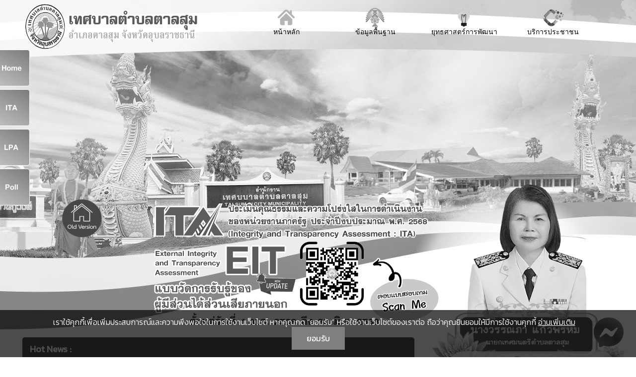

--- FILE ---
content_type: text/html; charset=utf-8
request_url: https://www.tansum.go.th/info-service/people-guide
body_size: 14438
content:
<!DOCTYPE html>
<html prefix="og: http://ogp.me/ns#" dir="ltr" lang="th-th">
<head>
    	<base href="https://www.tansum.go.th/info-service/people-guide" />
	<meta http-equiv="content-type" content="text/html; charset=utf-8" />
	<meta name="keywords" content="ต.ตาลสุม, อบต.ตาลสุม, ต.ตาลสุม, อบต.ตาลสุม องค์การบริหารส่วนตำบลตาลสุม, องค์การบริหารส่วนตำบลตาลสุม, เทศบาลตำบลตาลสุม, เทศบาลตำบลตาลสุม, ทต.ตาลสุม, ทต.ตาลสุม, ตำบลตาลสุม, อำเภอตาลสุม, จังหวัดอุบลราชธานี, ท้องถิ่นอำเภอตาลสุม, องค์กรปกครองท้องถิ่น, อปท., ข้าราชการส่วนท้องถิ่น, นายกเทศมนตรี, นายก, พนักงานส่วนตำบล, พนักงานเทศบาล" />
	<meta property="og:url" content="https://www.tansum.go.th/info-service/people-guide" />
	<meta property="og:type" content="website" />
	<meta property="og:title" content="คู่มือประชาชน" />
	<meta name="twitter:card" content="summary" />
	<meta name="twitter:title" content="คู่มือประชาชน" />
	<meta name="generator" content="Joomla! - Open Source Content Management" />
	<title>คู่มือประชาชน</title>
	<link href="/info-service/people-guide" rel="canonical" />
	<link rel="stylesheet" href="/plugins/system/plg_scroll2top/assets/css/plg_scroll2top.css" type="text/css" />
	<link rel="stylesheet" href="/plugins/system/plg_scroll2top/assets/css/ionicons.min.css" type="text/css" />
	<link rel="stylesheet" href="/media/k2/assets/css/k2.fonts.css?v2.7.1" type="text/css" />
	<link rel="stylesheet" href="/components/com_k2/css/k2.css?v2.7.1" type="text/css" />
	<style type="text/css">

		.snip1452.custom:hover,.scrollToTop.snip1452.custom:hover [class^="fa-"]::before,.scrollToTop.snip1452.custom:hover [class*="fa-"]::before{color: #f59f5f;}
		.snip1452.custom:hover:after{border-color: #f59f5f;}
		.scrollToTop{right: -5px;bottom: 70px;}
		
	</style>
	<script src="/media/jui/js/jquery.min.js" type="text/javascript"></script>
	<script src="/media/jui/js/jquery-noconflict.js" type="text/javascript"></script>
	<script src="/media/jui/js/jquery-migrate.min.js" type="text/javascript"></script>
	<script src="/media/k2/assets/js/k2.frontend.js?v2.7.1&amp;sitepath=/" type="text/javascript"></script>
	<script src="/media/jui/js/bootstrap.min.js" type="text/javascript"></script>
	<script src="/media/system/js/mootools-core.js" type="text/javascript"></script>
	<script src="/media/system/js/core.js" type="text/javascript"></script>
	<script src="/media/system/js/mootools-more.js" type="text/javascript"></script>
	<script type="text/javascript">
jQuery(function($){ $(".hasTooltip").tooltip({"html": true,"container": "body"}); });
	</script>


    <link rel="stylesheet" href="/templates/system/css/system.css" />
    <link rel="stylesheet" href="/templates/system/css/general.css" />
    <link href="/oss/oss.css" rel="stylesheet">

    <!-- Created by Artisteer v4.1.0.59861 -->
    <meta name="google-site-verification" content="YjmDdRorJhMH5plTMsi9WzRBvb3x-bYkcDf66pPNSbc" />
    
    <meta name="viewport" content="initial-scale = 1.0, maximum-scale = 1.0, user-scalable = no, width = device-width">

    <link rel="stylesheet" href="https://cdnjs.cloudflare.com/ajax/libs/font-awesome/4.7.0/css/font-awesome.min.css">

    <!--[if lt IE 9]><script src="http://html5shiv.googlecode.com/svn/trunk/html5.js"></script><![endif]-->
    <link rel="stylesheet" href="/templates/tansum/css/template.css" media="screen">
    <link rel="stylesheet" href="/templates/tansum/css/style.css" media="screen">
    <link rel="stylesheet" href="/templates/tansum/css/mega-menu.css" media="screenn">
    <link rel="stylesheet" href="/templates/tansum/css/search.css" media="screen">
    <link rel="shortcut icon" href="/Tansum/Logo/favicon.ico" />
    <!--[if lte IE 7]><link rel="stylesheet" href="/templates/tansum/css/template.ie7.css" media="screen" /><![endif]-->
    <link rel="stylesheet" href="/templates/tansum/css/template.responsive.css" media="all">

    <link href="/templates/tansum/css/mega-menu.css" rel="stylesheet">
    <link href="/templates/tansum/css/carousel.css" rel="stylesheet">
    <link href="/templates/tansum/css/accordion.css" rel="stylesheet">
    <link href="/templates/tansum/css/polling.css" rel="stylesheet">

    <link href="/carousel/k2.fonts.css" rel="stylesheet">
    <link href="/carousel/k2.css" rel="stylesheet">
    <link href="/carousel/style.css" rel="stylesheet">
    <link href="/carousel/style-1.css" rel="stylesheet">
    <link href="/carousel/icomoon.css" rel="stylesheet">
    <link href="/carousel/template.css" rel="stylesheet">
    <link href="/carousel/css" rel="stylesheet">
    <link href="/carousel/user.css" rel="stylesheet">
    <link href="/carousel/animate.min.css" rel="stylesheet">
    <link href="/carousel/style.min.css" rel="stylesheet">

    <link rel="stylesheet" href="/components/com_sexypolling/assets/css/main.css" type="text/css" />
    <link rel="stylesheet" href="/components/com_sexypolling/assets/css/sexycss-ui.css" type="text/css" />
    <link rel="stylesheet" href="/components/com_sexypolling/assets/css/countdown.css" type="text/css" />
    <link rel="stylesheet" href="/components/com_sexypolling/generate.css.php?id_poll=1&module_id=126" type="text/css" />

    <link rel="stylesheet" href="/modules/mod_weather_gk4/style/style.css" type="text/css" />

    <link rel="stylesheet" href="/modules/mod_highlighter_gk5/interface/css/style.css" type="text/css" />

    <script src="/carousel/f.txt" id="google_shimpl"></script>
    <script src="/carousel/jquery.min.js"></script>
    <script src="/carousel/jquery-noconflict.js"></script>
    <script src="/carousel/jquery-migrate.min.js"></script>
    <script src="/carousel/k2.frontend.js"></script>
    <script src="/carousel/caption.js"></script>
    <script src="/carousel/bootstrap.min.js"></script>
    <script src="/carousel/template.js"></script>
    <!--[if lt IE 9]><script src="/joomla/media/jui/js/html5.js?e96a0d89c8935f49a2b7a0b6c99333ac"></script><![endif]-->
    <script src="/carousel/tiny-slider.min.js"></script>

    <script src="/components/com_sexypolling/assets/js/sexylib.js" type="text/javascript"></script>
    <script src="/components/com_sexypolling/assets/js/sexylib-ui.js" type="text/javascript"></script>
    <script src="/components/com_sexypolling/assets/js/selectToUISlider.jQuery.js" type="text/javascript"></script>
    <script src="/components/com_sexypolling/assets/js/color.js" type="text/javascript"></script>
    <script src="/components/com_sexypolling/assets/js/countdown.js" type="text/javascript"></script>
    <script src="/components/com_sexypolling/assets/js/sexypolling.js" type="text/javascript"></script>

    <script type="text/javascript">
if (typeof animation_styles === 'undefined') { var animation_styles = new Array();};animation_styles["126_1"] = new Array("#ffffff", "#adaaad", "inset 0px 0px 55px -1px #7a7a7a", "8px", "8px", "8px", "8px","#e3e3e3","inset","14","#b3b3b3","#7a787a"); if (typeof voting_periods === 'undefined') { var voting_periods = new Array();};voting_periods["126_1"] = "24";if (typeof sexyPolling_words === 'undefined') { var sexyPolling_words = new Array();};sexyPolling_words["0"] = "โหวต";sexyPolling_words["1"] = "Total Votes";sexyPolling_words["2"] = "First Vote";sexyPolling_words["3"] = "Last Vote";sexyPolling_words["4"] = "โชว์ Timeline";sexyPolling_words["5"] = "ซ่อน Timeline";sexyPolling_words["6"] = "โหวต";sexyPolling_words["7"] = "ดูผลโหวต";sexyPolling_words["8"] = "กรุณาเลือกคำตอบ";sexyPolling_words["9"] = "ท่านได้ทำการโหวตไปแล้ว";sexyPolling_words["10"] = "Add new answer";sexyPolling_words["11"] = "Add an answer...";sexyPolling_words["12"] = "Add";sexyPolling_words["13"] = "Your answer will appear after moderation";sexyPolling_words["14"] = "Scaling";sexyPolling_words["15"] = "Relative";sexyPolling_words["16"] = "Absolute";sexyPolling_words["17"] = "This poll will start on ";sexyPolling_words["18"] = "This poll expired on ";sexyPolling_words["19"] = "Back to Answers";sexyPolling_words["20"] = "ขอบคุณท่านที่ได้ร่วมกิจกรรมในครั้งนี้...";sexyPolling_words["21"] = "ตกลง";sexyPolling_words["22"] = "Estimated time ...";sexyPolling_words["23"] = "Allowed count of checked options is";sexyPolling_words["24"] = "You do not have permissions to vote on this poll!";sexyPolling_words["25"] = "Your vote has been registered, you may see the results starting ";if (typeof multipleAnswersInfoArray === 'undefined') { var multipleAnswersInfoArray = new Array();};multipleAnswersInfoArray["1"] = "0";var newAnswerBarIndex = "6";var sexyIp = "180.183.195.188";var sexyPath = "/";if (typeof sexyPollingIds === 'undefined') { var sexyPollingIds = new Array();};sexyPollingIds.push(Array("polling_select_126_1_1","polling_select_126_1_2"));if (typeof votingPermissions === 'undefined') { var votingPermissions = new Array();};votingPermissions.push("1");votingPermissions["1"]="allow_voting";if (typeof votedIds === 'undefined') { var votedIds = new Array();};votedIds.push(Array("1","126","20.286111111111"));if (typeof startDisabledIds === 'undefined') { var startDisabledIds = new Array();};if (typeof endDisabledIds === 'undefined') { var endDisabledIds = new Array();};if (typeof hideResultsIds === 'undefined') { var hideResultsIds = new Array();};hideResultsIds[1] = "Your vote has been registered, you may see the results starting September 13, 2023";if (typeof allowedNumberAnswers === 'undefined') { var allowedNumberAnswers = new Array();};allowedNumberAnswers.push("1");allowedNumberAnswers["1"]="3";if (typeof autoOpenTimeline === 'undefined') { var autoOpenTimeline = new Array();};autoOpenTimeline.push("1");autoOpenTimeline["1"]="1";if (typeof autoAnimate === 'undefined') { var autoAnimate = new Array();};autoAnimate.push("1");autoAnimate["1"]="1";if (typeof sexyAutoPublish === 'undefined') { var sexyAutoPublish = new Array();};sexyAutoPublish.push("1");sexyAutoPublish["1"]="1";if (typeof sexy_dateFormat === 'undefined') { var sexy_dateFormat = new Array();};sexy_dateFormat.push("1");sexy_dateFormat["1"]="digits";if (typeof sexyAnimationTypeBar === 'undefined') { var sexyAnimationTypeBar = new Array();};sexyAnimationTypeBar.push("1");sexyAnimationTypeBar["1"]="easeInQuad";if (typeof sexyAnimationTypeContainer === 'undefined') { var sexyAnimationTypeContainer = new Array();};sexyAnimationTypeContainer.push("1");sexyAnimationTypeContainer["1"]="easeInQuad";if (typeof sexyAnimationTypeContainerMove === 'undefined') { var sexyAnimationTypeContainerMove = new Array();};sexyAnimationTypeContainerMove.push("1");sexyAnimationTypeContainerMove["1"]="easeInQuad";
    </script>


    <link rel="stylesheet" href="/modules/mod_maximenuck/themes/css3megamenu/css/maximenuck.php?monid=maximenuck99" type="text/css">
    <link rel="stylesheet" href="/modules/mod_maximenuck/assets/maximenuresponsiveck.css" type="text/css">

    <link rel="stylesheet" href="/modules/mod_je_orbit/css/orbit.css" type="text/css" />
    <script src="/modules/mod_je_orbit/js/foundation.min.js" type="text/javascript"></script>

    <link rel="stylesheet" href="/modules/mod_news_pro_gk5/interface/css/style.css" type="text/css" />
    <script src="/modules/mod_news_pro_gk5/interface/scripts/engine.jquery.js" type="text/javascript"></script>
    
    <link rel="stylesheet" href="/modules/mod_artsexylightbox/artsexylightbox/css/oldsexylightbox.css" type="text/css" />
    <script src="/modules/mod_artsexylightbox/artsexylightbox/js/jquery.easing.1.3.js" type="text/javascript"></script>
    <script src="/modules/mod_artsexylightbox/artsexylightbox/js/script.v2.2.js" type="text/javascript"></script>
    <script src="/modules/mod_artsexylightbox/artsexylightbox/js/jquery.nc.js" type="text/javascript"></script>

    <script src="/modules/mod_highlighter_gk5/interface/scripts/jquery.easing.js" type="text/javascript"></script>
    <script src="/modules/mod_highlighter_gk5/interface/scripts/engine.jquery.js" type="text/javascript"></script>

    <script src="/media/system/js/mootools-core.js" type="text/javascript"></script>
    <script src="/media/system/js/core.js" type="text/javascript"></script>
    <script src="/media/system/js/mootools-more.js" type="text/javascript"></script>

    <script src="/modules/mod_maximenuck/assets/maximenuck.js" type="text/javascript"></script>
    <script src="/modules/mod_maximenuck/assets/fancymenuck.js" type="text/javascript"></script>

    <script>if ('undefined' != typeof jQuery) document._artxJQueryBackup = jQuery;</script>
    <script src="/templates/tansum/jquery.js"></script>
    <script>jQuery.noConflict();</script>

    <script src="/templates/tansum/script.js"></script>
        <script>if (document._artxJQueryBackup) jQuery = document._artxJQueryBackup;</script>
    <script src="/templates/tansum/script.responsive.js"></script>

<!-- cookiealert styles 
<link href="//maxcdn.bootstrapcdn.com/bootstrap/4.0.0/css/bootstrap.min.css" rel="stylesheet" id="bootstrap-css">
<script src="//maxcdn.bootstrapcdn.com/bootstrap/4.0.0/js/bootstrap.min.js"></script>
<script src="//cdnjs.cloudflare.com/ajax/libs/jquery/3.2.1/jquery.min.js"></script>-->

</head>

<body>

<div class="My-Cloud">
    <iframe id="index.html-d24c5c39-830d-79bb-06e3-5816bc2e002f" src="/./cloud/index.html?wmode=transparent" allow="accelerometer; camera; encrypted-media; display-capture; geolocation; gyroscope; microphone; midi; clipboard-read; clipboard-write; web-share" allowfullscreen="true" allowpaymentrequest="true" allowtransparency="true" sandbox="allow-forms allow-modals allow-pointer-lock allow-popups allow-same-origin allow-scripts allow-top-navigation-by-user-activation allow-downloads allow-presentation" class="result-iframe iframe-visual-update" name="CodePen" loading="lazy" width="100%" height="680px" border="fals" style="border:none;"></iframe>
</div>

<div id="art-main">

<nav class="art-nav clearfix">
    <div class="art-nav-inner">
    


<div class="custom"  >
	 <div class="Nav-Pointer">

  <div id="mySidenav" class="sidenav">

    <div class="closebtn_container"><a href="javascript:void(0)" class="closebtn" onclick="closeNav()">&times; <span>close</span></a></div>

    <a href="/index.php">หน้าหลัก</a>
    <button class="dropdown-btn">ข้อมูลพื้นฐาน<i class="fa fa-caret-down"></i></button>
    <div class="dropdown-container">
          <a href="/about-us/history">ประวัติความเป็นมา</a>
          <a href="/about-us/general-info">สภาพทั่วไป</a>
          <a href="/about-us/organization-diagrams">ผังโครงสร้างหน่วยงาน</a>
          <a href="/about-us/vision-and-mission">วิสัยทัศน์-พันธกิจ</a>
          <a href="/about-us/authority">อำนาจหน้าที่</a>
          <a href="/office-location">ข้อมูลการติดต่อ</a>
    </div>

    <button class="dropdown-btn">บุคลากร<i class="fa fa-caret-down"></i></button>
    <div class="dropdown-container">
      <a href="/personal/exicutive">คณะผู้บริหารเทศบาล</a>
      <a href="/personal/council">สมาชิกสภาเทศบาล</a>
      <button class="dropdown-btn" style="font-size:18px;">พนักงานเทศบาล<i class="fa fa-caret-down"></i></button>
        <div class="dropdown-container">
          <a href="/personal/officer/chief-of-officer">หัวหน้าส่วนราชการ</a>
          <a href="/personal/officer/office-of-the-chief">สำนักปลัดเทศบาล</a>
          <a href="/personal/officer/financial">กองคลัง</a>
          <a href="/personal/officer/civil-works">กองช่าง</a>
          <a href="/personal/officer/education">กองการศึกษา</a>
          <!--<a href="/personal/officer/social-welfare">กองสวัสดิการสังคม</a>
          <a href="/personal/officer/strategy-and-budget-division">กองยุทธศาสตร์และงบประมาณ</a>-->
          <a href="/health-and-environment">กองสาธารณสุขและสิ่งแวดล้อม</a>
        </div>
    </div>
    
    <button class="dropdown-btn">ข่าวประชาสัมพันธ์<i class="fa fa-caret-down"></i></button>
    <div class="dropdown-container">
          <a href="/news/general-notice">ประกาศ/คำสั่ง</a>
          <a href="/news/examination">ประกาศสอบ/รับสมัครงาน</a>
          <a href="/news/activity-news">ข่าวประชาสัมพันธ์/กิจกรรม</a>
          <a href="/news/letter-news">จดหมายข่าว</a>
          <a href="/info-service/brochures-and-journal">แผ่นพับ-วารสาร</a>
    </div>

    <button class="dropdown-btn">การเปิดเผยข้อมูลสาธารณะ OIT<i class="fa fa-caret-down"></i></button>
    <div class="dropdown-container">
           <a href="/ita-results/ita-2567-results">OIT ประจำปี 2567</a>
            <a href="/ita-results/ita-2568-results">OIT ประจำปี 2568</a>
    </div>  

    <button class="dropdown-btn">การปฏิสัมพันธ์ข้อมูล<i class="fa fa-caret-down"></i></button>
    <div class="dropdown-container">
          <a href="/data-interaction/faq">ถาม-ตอบ</a>
          <a href="/forum">เว็บบอร์ด</a>
          <a href="https://www.facebook.com/100085915615934" target="_blank">Social Network</a>
          <a href="/privacy-notice">นโยบายคุ้มครองข้อมูลส่วนบุคคล</a>
    </div>

    <button class="dropdown-btn">รับฟังความคิดเห็น<i class="fa fa-caret-down"></i></button>
    <div class="dropdown-container">
          <a href="/e-service/public-hearing">ระบบรับฟังความคิดเห็นประชาชน</a>
          <a href="/e-service/satisfaction-survey">ระบบสำรวจความพึงพอใจ</a>
          <a href="/e-service/executive-line">ระบบสายด่วนผู้บริหาร</a>  
    </div>

    <button class="dropdown-btn">แผนยุทธศาสตร์/แผนพัฒนา<i class="fa fa-caret-down"></i></button>
    <div class="dropdown-container">
          <a href="/strategic-plan/code-of-law">เทศบัญญัติ</a>
          <a href="/strategic-plan/4th-year-plan">แผนพัฒนาท้องถิ่น 5 ปี</a>
          <a href="/annual-budget-plan">แผนการใช้จ่ายงบประมาณประจำปี</a>
          <a href="/strategic-plan/power-three-year-plan">แผนอัตรากำลัง 3 ปี</a>
          <a href="/strategic-plan/personel-3-year-plan">แผนพัฒนาบุคลากร 3 ปี</a>
          <a href="/strategic-plan/audit-plan">แผนการตรวจสอบภายในประจำปี</a>
          <a href="/strategic-plan/4-years-education-plan">แผนเทคโนโลยีสารสนเทศแม่บท</a>
          <a href="/strategic-plan/4-years-education-plan">แผนพัฒนาการศึกษา 3 ปี</a> 
    </div>

    <button class="dropdown-btn">การบริหาร/พัฒนาทรัพยากรบุคคล<i class="fa fa-caret-down"></i></button>
    <div class="dropdown-container">
          <a href="/hr-management">นโยบาย/แผนการบริหารทรัพยากรบุคคล</a>
          <a href="/hr-action-plan">การดำเนินการตามนโยบาย/แผนการบริหารทรัพยากรบุคคล</a>
          <a href="/hr-management-guidelines">หลักเกณฑ์การบริหารและพัฒนาทรัพยากรบุคคล</a>
          <a href="/hr-results-report">รายงานผลการบริหารและพัฒนาทรัพยากรบุคคลประจำปี</a>
    </div>

    <button class="dropdown-btn">การบริหารงาน<i class="fa fa-caret-down"></i></button>
    <div class="dropdown-container">
          <a href="/action-yearthy-plan">แผนดำเนินงานประจำปี</a>
          <a href="/half-objective-plan-result">รายงานการกากับติดตามการดำเนินงานประจำปี รอบ 6 เดือน</a>
          <a href="/work-result-report">รายงานผลการดำเนินงานประจำปี</a>
          <a href="/operating-manual">คู่มือหรือมาตรฐานการปฏิบัติงาน</a>                      
          <a href="/service-manual">คู่มือหรือมาตรฐานการให้บริการ</a>
          <a href="/service-statistics">ข้อมูลเชิงสถิติการให้บริการ</a>
          <a href="/satisfaction-survey-report">รายงานผลการสำรวจความพึงพอใจการให้บริการ</a>
          <a href="/information-management-report">รายงานการจัดการสารสนเทศ</a>
    </div>

     <button class="dropdown-btn">การส่งเสริมความโปร่งใส<i class="fa fa-caret-down"></i></button>
    <div class="dropdown-container">
          <a href="/anti-corruption-manual">แนวปฏิบัติการจัดการเรื่องร้องเรียนการทุจริตและประพฤติมิชอบ</a>
          <a href="/anti-corruption-complain">ช่องทางแจ้งเรื่องร้องเรียนการทุจริตและประพฤติมิชอบ</a>
          <a href="/anti-corruption-case-statistics">ข้อมูลเชิงสถิติเรื่องร้องเรียนการทุจริตและประพฤติมิชอบ</a>
          <a href="/anti-corruption-activity">การเปิดโอกาสให้เกิดการมีส่วนร่วม</a>
    </div>

     <button class="dropdown-btn">การจัดซื้อจัดจ้าง<i class="fa fa-caret-down"></i></button>
    <div class="dropdown-container">
          <a href="/purchase-plan">แผนการจัดซื้อจัดจ้าง/แผนการจัดหาพัสดุ</a>
          <a href="/cost-estimate">ราคากลาง eGP</a>
          <a href="/purechase">ประกาศจัดซื้อจัดจ้าง eGP</a>
          <a href="#">รายงานการจัดซื้อจัดจ้างประจำเดือน</a>
          <a href="/quarterly-results-report">รายงานการจัดซื้อจัดจ้างรายไตรมาส</a>
          <a href="/annual-results-report">รายงานการจัดซื้อจัดจ้างประจำปี</a>
    </div>

     <button class="dropdown-btn">การเงินการคลัง<i class="fa fa-caret-down"></i></button>
    <div class="dropdown-container">
          <a href="/budget-year-plan" target="_self">แผนงบประมาณรายจ่ายประจำปี</a>
          <a href="/payment-report-monthly" target="_self">รายงานการรับจ่ายเงินประจำเดือน</a>
          <a href="/payment-report-quarterly" target="_self">รายงานการรับจ่ายเงินรายไตรมาส</a>
          <a href="/payment-report" target="_self">รายงานการรับจ่ายเงินประจำปี</a>
          <a href="/tax-collection" target="_self">ประชาสัมพันธ์การจัดเก็บภาษี</a>
          <a href="/tax-knowledge" target="_self">ความรู้เกี่ยวกับภาษีท้องถิ่น</a>
    </div>

   <button class="dropdown-btn">นโยบาย No Gift Policy<i class="fa fa-caret-down"></i></button>
    <div class="dropdown-container">
          <a href="/no-gift-policy-notice">ประกาศเจตนารมณ์นโยบาย No Gift Policy จากการปฏิบัติหน้าที่</a>
          <a href="/no-gift-policy-culture">การสร้างวัฒนธรรม No Gift Policy</a>
          <a href="/no-gift-policy-reports">รายงานผลตามนโยบาย No Gift Policy</a>
    </div>

   <button class="dropdown-btn">การดำเนินการเพื่อป้องกันการทุจริต<i class="fa fa-caret-down"></i></button>
    <div class="dropdown-container">
          <a href="/anti-corruption-assess-risk">การประเมินความเสี่ยงการทุจริตและประพฤติมิชอบประจำปี</a>
          <a href="/manage-the-risk">การดำเนินการเพื่อจัดการความเสี่ยงการทุจริตและประพฤติมิชอบ</a>
          <a href="/anti-corruption-plan">แผนปฏิบัติการป้องกันการทุจริตประจำปี</a>
          <a href="/anti-corruption-half-year-result">รายงานการกำกับติดตามการดำเนินการป้องกันการทุจริตประจำปี รอบ 6 เดือน</a>
          <a href="/anti-corruption-year-result">รายงานผลการดำเนินการป้องกันการทุจริตประจำปี</a>
    </div>

                
    <button class="dropdown-btn">มาตรการส่งเสริมคุณธรรมและความโปร่งใส<i class="fa fa-caret-down"></i></button>
    <div class="dropdown-container">
          <a href="/officer-ethics">ประมวลจริยธรรมสำหรับเจ้าหน้าที่ของรัฐ</a>
          <a href="/ethics-apply">การขับเคลื่อนจริยธรรม</a>
          <a href="/officer-ethics-check">การประเมินจริยธรรมเจ้าหน้าที่ของรัฐ</a>
          <a href="/integrity-transparency-measures">มาตรการส่งเสริมคุณธรรมและความโปร่งใสภายในหน่วยงาน</a>
          <a href="/integrity-transparency-activity">การดำเนินการตามมาตรการส่งเสริมคุณธรรมและความโปร่งใสภายในหน่วยงาน</a>  
    </div>

                  
    <button class="dropdown-btn">ร้องเรียนร้องทุกข์<i class="fa fa-caret-down"></i></button>
    <div class="dropdown-container">
           <a href="/council-notice">ประกาศ/คำสั่งสภาฯ</a>
           <a href="/council-meeting-report">รายงานการประชุมสภาฯ</a>
          <a href="/council-activity-news">ข่าวกิจกรรมสภาฯ</a>
    </div>

    <button class="dropdown-btn">e-Service<i class="fa fa-caret-down"></i></button>
    <div class="dropdown-container">
          <a href="/info-service/form">ดาวน์โหลดแบบฟอร์มคำร้อง</a>
          <a href="/e-service/service-request">ขอความรับการสนับสนุนน้ำเพื่อการอุปโภคบริโภค</a>
          <a href="/e-service/service-request">ขอรับการรับการสนับสนุนรถกระเช้า</a>
          <a href="/e-service/service-request">ขอรับการรับการสนับสนุนรถดับเพลิง</a>
          <a href="/e-service/service-request">ขอรับการสนับสนุนเต้นท์</a>
          <a href="/e-service/service-request">ขอรับการสนับสนุนวัสดุอุปกรณ์เครื่องมือ</a>
          <a href="/e-service/service-request">ขอรับการสนับสนุนบุคลากร</a>
          <a href="/e-service/service-request">ขออนุญาตใช้อาคารสถานที่</a>
    </div>   

     <button class="dropdown-btn">กิจการสภา<i class="fa fa-caret-down"></i></button>
    <div class="dropdown-container">
          <a href="/info-service/laws">กฎหมายที่เกี่ยวข้อง</a>
          <a href="/info-service/people-guide">คู่มือประชาชน</a>
    </div>

    <button class="dropdown-btn">กิจการสภา<i class="fa fa-caret-down"></i></button>
    <div class="dropdown-container">
           <a href="/council-notice">ประกาศ/คำสั่งสภาฯ</a>
           <a href="/council-meeting-report">รายงานการประชุมสภาฯ</a>
          <a href="/council-activity-news">ข่าวกิจกรรมสภาฯ</a>
    </div>

    <button class="dropdown-btn">ท้องถิ่นของเรา<i class="fa fa-caret-down"></i></button>
    <div class="dropdown-container">
          <a href="/info-service/otop">ผลิตภัณฑ์เด่นของตำบล</a>
          <a href="/info-service/travel">สถานที่สำคัญ-แหล่งท่องเที่ยว</a>
          <a href="/info-service/culture">ศิลปวัฒนธรรมประเพณี</a>
          <a href="/info-service/local-philosopher">ภูมิปัญญาท้องถิ่น</a>
    </div>

    <button class="dropdown-btn">การจัดการความรู้<i class="fa fa-caret-down"></i></button>
    <div class="dropdown-container">
          <a href="/about-us/information-management">การจัดการสารสนเทศ</a>
          <a href="/knowledge-management/km-approach-1" target="_self">ความรู้ที่สนับสนุน วิสัยทัศน์ พันธกิจ ยุทธศาสตร์ขององค์กร</a>
          <a href="/knowledge-management/km-approach-2" target="_self">ความรู้จากประสบการณ์ที่องค์กรได้สั่งสมมา</a>
          <a href="/knowledge-management/km-approach-3" target="_self">ความรู้ที่ใช้แก้ไขปัญหาที่องค์กรประสบอยู่ในปัจจุบัน</a>
          <a href="/knowledge-management/km-approach-4" target="_self">ความรู้อื่นๆ ที่เกี่ยวข้องกับการพัฒนาองค์กร</a>
    </div>
    
    <a href="/office-location">ข้อมูลการติดต่อ</a>

  </div>

  <span style="cursor:pointer;" onclick="openNav()">&#9776; Menu</span>

</div>
</div>
 
        </div>
    </nav>

<header class="art-header clearfix">

    <!--<div class="art-shapes">
<h1 class="art-headline" data-left="1.23%">
    <a href="/"></a>
</h1>
</div>-->


<!--<div class="art-shapes">
        <div class="art-header-inner">
            <div class="art-headline" data-left="1.23%">
                <a href="/index.php"><div class="logo-box"><img src="/Donjik/Logo/MobileLogo.png"></div></a>
            </div>
            <div class="art-textblock ShapeImageContianer" data-left="125%">
                <div class="ShapeImage-box">
                    <a href="http://www.dla.go.th/servlet/TemplateOrganizeServlet?organize=anticor" target="_blank"><img src="/Donjik/Banner/ACC.png" width="200" height="105"></a>
                </div>
            </div>
        </div>
    </div> -->

 <div class="art-header-inner"><!-- begin nostyle -->
<div class="art-nostyle">
<!-- begin nostyle content -->


<div class="custom"  >
	<div class="logo-D"><a href="/index.php" target="_self"><div style="display:block; width: 270px; height: 100px;"></div></a></div>

<div class="logo-M"><a href="/index.php" target="_self"><div style="display:block; width: 300px; height: 200px;"></div></a></div></div>
<!-- end nostyle content -->
</div>
<!-- end nostyle -->
<!-- begin nostyle -->
<div class="art-nostyle">
<!-- begin nostyle content -->


<div class="custom"  >
	<div class="nav-position">

    <div class="navbar">

      <a href="/index.php">
        <div id="line" class="icon-menu-block">
            <div><img src="/Tansum/Icon/icon-home.png"></div>
            <span>หน้าหลัก</span>
        </div>
      </a>

      <div class="dropdown">

          <button class="dropbtn">
              <div id="line" class="icon-menu-block" >
                  <div><img src="/Tansum/Icon/icon-1.png"></div>
                  <span>ข้อมูลพื้นฐาน</span>
              </div>
          </button>

          <div class="dropdown-content">

              <!--<div class="header"><h2>Mega Menu</h2></div>-->

              <div class="row">

                  <div class="column">

                      <h3 style="margin:20px 0px 10px 0px;">ข้อมูลพื้นฐาน</h3>
                          <a href="/about-us/history">ประวัติความเป็นมา</a>
                          <a href="/about-us/general-info">สภาพทั่วไป</a>
                          <a href="/about-us/organization-diagrams">ผังโครงสร้างหน่วยงาน</a>
                          <a href="/about-us/vision-and-mission">วิสัยทัศน์-พันธกิจ</a>
                          <a href="/about-us/authority">อำนาจหน้าที่</a>
                          <a href="/office-location">ข้อมูลการติดต่อ</a>

                      <h3 style="margin:20px 0px 10px 0px;">การปฏิสัมพันธ์ข้อมูล</h3>
                          <a href="/data-interaction/faq">ถาม-ตอบ</a>
                          <a href="/forum">เว็บบอร์ด</a>
                          <a href="https://www.facebook.com/100085915615934" target="_blank">Social Network</a>
                          <a href="/privacy-notice">นโยบายคุ้มครองข้อมูลส่วนบุคคล</a>

                      <h3 style="margin:20px 0px 10px 0px;">ท้องถิ่นของเรา</h3>
                          <a href="/info-service/otop">ผลิตภัณฑ์เด่นของตำบล</a>
                          <a href="/info-service/travel">สถานที่สำคัญ-แหล่งท่องเที่ยว</a>
                          <a href="/info-service/culture">ศิลปวัฒนธรรมประเพณี</a>
                          <a href="/info-service/local-philosopher">ภูมิปัญญาท้องถิ่น</a>

                  </div>

                  <div class="column">

                      <h3 style="margin:20px 0px 10px 0px;">บุคลากร</h3>
                          <a href="/personal/exicutive">คณะผู้บริหารเทศบาล</a>
                          <a href="/personal/council">สมาชิกสภาเทศบาล</a>
                          <!--<a href="#">คณะผู้บริหารเทศบาล</a>
                          <a href="#">สมาชิกสภาเทศบาล</a>-->
                          <a href="/personal/officer/chief-of-officer">หัวหน้าส่วนราชการ</a>
                          <a href="/personal/officer/office-of-the-chief">สำนักปลัดเทศบาล</a>
                          <a href="/personal/officer/financial">กองคลัง</a>
                          <a href="/personal/officer/civil-works">กองช่าง</a>
                          <a href="/personal/officer/education">กองการศึกษา</a>
                          <!--<a href="/personal/officer/social-welfare">กองสวัสดิการสังคม</a>
                          <a href="/personal/officer/strategy-and-budget-division">กองยุทธศาสตร์และงบประมาณ</a>-->
                          <a href="/personal/officer/health-and-environment">กองสาธารณสุขและสิ่งแวดล้อม</a>

                      <h3 style="margin:20px 0px 10px 0px;">รับฟังความคิดเห็น</h3>
                          <a href="/e-service/public-hearing">ระบบรับฟังความคิดเห็นประชาชน</a>
                          <a href="/e-service/satisfaction-survey">ระบบสำรวจความพึงพอใจ</a>
                          <a href="/e-service/executive-line">ระบบสายด่วนผู้บริหาร</a>  

                      <h3 style="margin:20px 0px 10px 0px;">กิจการสภา</h3>
                          <a href="/council-notice">ประกาศ/คำสั่งสภาฯ</a>
                          <a href="/council-meeting-report">รายงานการประชุมสภาฯ</a>
                          <a href="/council-activity-news">ข่าวกิจกรรมสภาฯ</a>

                  </div>

                  <div class="column">

                      <h3 style="margin:20px 0px 10px 0px;">ข่าวประชาสัมพันธ์</h3>
                          <a href="/news/general-notice">ประกาศ/คำสั่ง</a>
                          <a href="/news/examination">ประกาศสอบ/รับสมัครงาน</a>
                          <a href="/news/activity-news">ข่าวประชาสัมพันธ์/กิจกรรม</a>
                          <a href="/news/letter-news">จดหมายข่าว</a>
                          <a href="/info-service/brochures-and-journal">แผ่นพับ-วารสาร</a>

                      <h3 style="margin:20px 0px 10px 0px;">การจัดการความรู้</h3>
                          <a href="/about-us/information-management">การจัดการสารสนเทศ</a>
                          <a href="/knowledge-management/km-approach-1" target="_self">ความรู้ที่สนับสนุน วิสัยทัศน์ พันธกิจ ยุทธศาสตร์ขององค์กร</a>
                          <a href="/knowledge-management/km-approach-2" target="_self">ความรู้จากประสบการณ์ที่องค์กรได้สั่งสมมา</a>
                          <a href="/knowledge-management/km-approach-3" target="_self">ความรู้ที่ใช้แก้ไขปัญหาที่องค์กรประสบอยู่ในปัจจุบัน</a>
                          <a href="/knowledge-management/km-approach-4" target="_self">ความรู้อื่นๆ ที่เกี่ยวข้องกับการพัฒนาองค์กร</a>
                          
                  </div>

              </div>

            </div>

        </div> 

      <div class="dropdown">

          <button class="dropbtn">
              <div id="line" class="icon-menu-block">
                  <div><img src="/Tansum/Icon/icon-6.png"></div>
                  <span>ยุทธศาสตร์การพัฒนา</span>
              </div>
          </button>

          <div class="dropdown-content">

              <!--<div class="header"><h2>Mega Menu</h2></div>--> 

              <div class="row">

                  <div class="column">

                      <h3 style="margin:20px 0px 10px 0px;">แผนยุทธศาสตร์/แผนพัฒนา</h3>
                          <a href="/strategic-plan/code-of-law">เทศบัญญัติ</a>
                          <a href="/strategic-plan/4th-year-plan">แผนพัฒนาท้องถิ่น 5 ปี</a>
                          <a href="/annual-budget-plan">แผนการใช้จ่ายงบประมาณประจำปี</a>
                          <a href="/strategic-plan/power-three-year-plan">แผนอัตรากำลัง 3 ปี</a>
                          <a href="/strategic-plan/personel-3-year-plan">แผนพัฒนาบุคลากร 3 ปี</a>
                          <a href="/strategic-plan/audit-plan">แผนการตรวจสอบภายในประจำปี</a>
                          <a href="/strategic-plan/4-years-education-plan">แผนเทคโนโลยีสารสนเทศแม่บท</a>
                          <a href="/strategic-plan/4-years-education-plan">แผนพัฒนาการศึกษา 3 ปี</a>

                      <h3 style="margin:20px 0px 10px 0px;">การบริหาร/พัฒนาทรัพยากรบุคคล</h3>
                          <a href="/hr-management">นโยบาย/แผนการบริหารทรัพยากรบุคคล</a>
                          <a href="/hr-action-plan">การดำเนินการตามนโยบาย/แผนการบริหารทรัพยากรบุคคล</a>
                          <a href="/hr-management-guidelines">หลักเกณฑ์การบริหารและพัฒนาทรัพยากรบุคคล</a>
                          <a href="/hr-results-report">รายงานผลการบริหารและพัฒนาทรัพยากรบุคคลประจำปี</a>

                  </div>

                  <div class="column">

                      <h3 style="margin:20px 0px 10px 0px;">การบริหารงาน</h3>
                          <a href="/action-yearthy-plan">แผนดำเนินงานประจำปี</a>
                          <a href="/half-objective-plan-result">รายงานการกากับติดตามการดำเนินงานประจำปี รอบ 6 เดือน</a>
                          <a href="/work-result-report">รายงานผลการดำเนินงานประจำปี</a>
                          <a href="/operating-manual">คู่มือหรือมาตรฐานการปฏิบัติงาน</a>                      
                          <a href="/service-manual">คู่มือหรือมาตรฐานการให้บริการ</a>
                          <a href="/service-statistics">ข้อมูลเชิงสถิติการให้บริการ</a>
                          <a href="/satisfaction-survey-report">รายงานผลการสำรวจความพึงพอใจการให้บริการ</a>
                          <a href="/information-management-report">รายงานการจัดการสารสนเทศ</a>

                      <h3 style="margin:20px 0px 10px 0px;">การส่งเสริมความโปร่งใส</h3>
                          <a href="/anti-corruption-manual">แนวปฏิบัติการจัดการเรื่องร้องเรียนการทุจริตและประพฤติมิชอบ</a>
                          <a href="/anti-corruption-complain">ช่องทางแจ้งเรื่องร้องเรียนการทุจริตและประพฤติมิชอบ</a>
                          <a href="/anti-corruption-case-statistics">ข้อมูลเชิงสถิติเรื่องร้องเรียนการทุจริตและประพฤติมิชอบ</a>
                          <a href="/anti-corruption-activity">การเปิดโอกาสให้เกิดการมีส่วนร่วม</a>

                  </div>

                  <div class="column">

                      <h3 style="margin:20px 0px 10px 0px;">การจัดซื้อจัดจ้าง</h3>
                          <a href="/purchase-plan">แผนการจัดซื้อจัดจ้าง/แผนการจัดหาพัสดุ</a>
                          <a href="/cost-estimate">ราคากลาง eGP</a>
                          <a href="/purechase">ประกาศจัดซื้อจัดจ้าง eGP</a>
                          <a href="/payment-report-monthly">รายงานการจัดซื้อจัดจ้างประจำเดือน</a>
                          <a href="/quarterly-results-report">รายงานการจัดซื้อจัดจ้างรายไตรมาส</a>
                          <a href="/annual-results-report">รายงานการจัดซื้อจัดจ้างประจำปี</a>

                      <h3 style="margin:20px 0px 10px 0px;">การเงินการคลัง</h3>
                          <a href="/budget-year-plan" target="_self">แผนงบประมาณรายจ่ายประจำปี</a>
                          <a href="/payment-report-monthly" target="_self">รายงานการรับจ่ายเงินประจำเดือน</a>
                          <a href="/payment-report-quarterly" target="_self">รายงานการรับจ่ายเงินรายไตรมาส</a>
                          <a href="/payment-report" target="_self">รายงานการรับจ่ายเงินประจำปี</a>
                          <a href="/tax-collection" target="_self">ประชาสัมพันธ์การจัดเก็บภาษี</a>
                          <a href="/tax-knowledge" target="_self">ความรู้เกี่ยวกับภาษีท้องถิ่น</a>
                          
                  </div>

              </div>

            </div>

        </div> 

      <div class="dropdown">

          <button class="dropbtn">
              <div id="line" class="icon-menu-block" >
                  <div><img src="/Tansum/Icon/icon-5.png"></div>
                  <span>บริการประชาชน</span>
              </div>
          </button>

          <div class="dropdown-content">

              <!--<div class="header"><h2>Mega Menu</h2></div>-->

              <div class="row">

                  <div class="column">

                      <h3 style="margin:20px 0px 10px 0px;">นโยบาย No Gift Policy</h3>
                          <a href="/no-gift-policy-notice">ประกาศเจตนารมณ์นโยบาย No Gift Policy จากการปฏิบัติหน้าที่</a>
                          <a href="/no-gift-policy-culture">การสร้างวัฒนธรรม No Gift Policy</a>
                          <a href="/no-gift-policy-reports">รายงานผลตามนโยบาย No Gift Policy</a>
                          <a href="/ethics-reports">รายงานการรับทรัพย์สินหรือประโยชน์อื่นใดโดยธรรมจรรยา</a>

                      <h3 style="margin:20px 0px 10px 0px;">การดำเนินการเพื่อป้องกันการทุจริต</h3>
                          <a href="/anti-corruption-assess-risk">การประเมินความเสี่ยงการทุจริตและประพฤติมิชอบประจำปี</a>
                          <a href="/manage-the-risk">การดำเนินการเพื่อจัดการความเสี่ยงการทุจริตและประพฤติมิชอบ</a>
                          <a href="/anti-corruption-plan">แผนปฏิบัติการป้องกันการทุจริตประจำปี</a>
                          <a href="/anti-corruption-half-year-result">รายงานการกำกับติดตามการดำเนินการป้องกันการทุจริตประจำปี รอบ 6 เดือน</a>
                          <a href="/anti-corruption-year-result">รายงานผลการดำเนินการป้องกันการทุจริตประจำปี</a>

                  </div>

                  <div class="column">

                       <h3 style="margin:20px 0px 10px 0px;">มาตรการส่งเสริมคุณธรรมและความโปร่งใส</h3>
                          <a href="/officer-ethics">ประมวลจริยธรรมสำหรับเจ้าหน้าที่ของรัฐ</a>
                          <a href="/ethics-apply">การขับเคลื่อนจริยธรรม</a>
                          <a href="/officer-ethics-check">การประเมินจริยธรรมเจ้าหน้าที่ของรัฐ</a>
                          <a href="/integrity-transparency-measures">มาตรการส่งเสริมคุณธรรมและความโปร่งใสภายในหน่วยงาน</a>
                          <a href="/integrity-transparency-activity">การดำเนินการตามมาตรการส่งเสริมคุณธรรมและความโปร่งใสภายในหน่วยงาน</a>  

                      <h3 style="margin:20px 0px 10px 0px;">ร้องเรียนร้องทุกข์</h3>
                          <a href="/e-service/complain">ระบบรับเรื่องร้องเรียน/ร้องทุกข์</a>
                          <a href="/e-service/coruption-complain">ระบบรับเรื่องร้องเรียนการทุจริต</a>
                          <a href="/e-service/hr-complain">ระบบรับเรื่องร้องเรียนการบริหารทรัพยากรบุคคล</a>

                  </div>

                  <div class="column">

                      <h3 style="margin:20px 0px 10px 0px;">การเปิดเผยข้อมูลสาธารณะ OIT</h3>
                          <a href="/ita-results/ita-2567-results">OIT ประจำปี 2567</a>
                          <a href="/ita-results/ita-2568-results">OIT ประจำปี 2568</a>

                      <h3 style="margin:20px 0px 10px 0px;">e-Service</h3>
                          <a href="/info-service/form">ดาวน์โหลดแบบฟอร์มคำร้อง</a>
                          <a href="/e-service/service-request">ขอความรับการสนับสนุนน้ำเพื่อการอุปโภคบริโภค</a>
                          <a href="/e-service/service-request">ขอรับการรับการสนับสนุนรถกระเช้า</a>
                          <a href="/e-service/service-request">ขอรับการรับการสนับสนุนรถดับเพลิง</a>
                          <a href="/e-service/service-request">ขอรับการสนับสนุนเต้นท์</a>
                          <a href="/e-service/service-request">ขอรับการสนับสนุนวัสดุอุปกรณ์เครื่องมือ</a>
                          <a href="/e-service/service-request">ขอรับการสนับสนุนบุคลากร</a>
                          <a href="/e-service/service-request">ขออนุญาตใช้อาคารสถานที่</a>

                      <h3 style="margin:20px 0px 10px 0px;">คู่มือสำหรับประชาชน</h3>
                          <a href="/info-service/laws">กฎหมายที่เกี่ยวข้อง</a>
                          <a href="/info-service/people-guide">คู่มือประชาชน</a>

                  </div>

              </div>

            </div>

        </div> 

        <!--<div class="dropdown">

          <button class="dropbtn">
              <div class="icon-menu-block">
                  <div><img src="/Tansum/Icon/icon-4.png"></div>
                  <span>การให้บริการประชาชน</span>
              </div>
          </button>

              <div class="dropdown-content-2">

                    <a href="#">Link 1</a>
                    <a href="#">Link 2</a>
                    <a href="#">Link 3</a>

              </div>

เทพวงศา         </div>-->

    </div>
</div>
</div>
<!-- end nostyle content -->
</div>
<!-- end nostyle -->
</div>   
                    
</header>
            <div id="SidenavBT">
                  <a href="/index.php" id="m1">หน้าหลัก <img src="/Tansum/Icon/icon-home-2.png"></a>
                  <a href="/ita-results/ita-2568-results" id="m2">ประจำปี 2568 <img src="/Tansum/Icon/icon-ita.png"></a>
                  <a href="/lpa-results/lpa-2568-results" id="m3">ประจำปี 2568 <img src="/Tansum/Icon/icon-lpa.png"></a>
                  <a href="/e-service/satisfaction-survey" id="m4">ความพึงพอใจ <img src="/Tansum/Icon/icon-poll.png"></a>
            </div>
<div class="art-sheet clearfix"><div class="art-layout-wrapper clearfix"><div class="art-content-layout"><div class="art-content-layout-row">
       <!-- begin nostyle -->
<div class="art-nostyle">
<!-- begin nostyle content -->


<div class="custom"  >
		<div class="search-container-mobile">
			<div class="search-background">
				<!-- START: Modules Anywhere --><form action="/info-service/people-guide" class="art-search" method="post">
	<div class="search">
		<label for="mod-search-searchword">ค้นหา</label><input name="searchword" id="mod-search-searchword" maxlength="200"  class="inputbox" type="text" size="30" value="พิมพ์คำค้นหา เช่น ราคากลาง"  onblur="if (this.value=='') this.value='พิมพ์คำค้นหา เช่น ราคากลาง';" onfocus="if (this.value=='พิมพ์คำค้นหา เช่น ราคากลาง') this.value='';" /><input type="submit" value="ค้นหา" class="button art-search-button " onclick="this.form.searchword.focus();"/>	<input type="hidden" name="task" value="search" />
	<input type="hidden" name="option" value="com_search" />
	<input type="hidden" name="Itemid" value="546" />
	</div>
</form>
<!-- END: Modules Anywhere -->
			</div>
	</div></div>
<!-- end nostyle content -->
</div>
<!-- end nostyle -->
<!-- begin nostyle -->
<div class="art-nostyle">
<!-- begin nostyle content -->


<div class="custom"  >
	<div class="Header-Container-Bg"></div>
</div>
<!-- end nostyle content -->
</div>
<!-- end nostyle -->
<!-- begin nostyle -->
<div class="art-nostyle">
<!-- begin nostyle content -->


<div class="custom"  >
	<a href="https://2022.tansum.go.th" target="_blank"><div class="Old-Version-Banner"></div></a></div>
<!-- end nostyle content -->
</div>
<!-- end nostyle -->
<!-- begin nostyle -->
<div class="art-nostyle">
<!-- begin nostyle content -->


<div class="custom"  >
	<div class="Banner-N"></div></div>
<!-- end nostyle content -->
</div>
<!-- end nostyle -->
<!-- begin nostyle -->
<div class="art-nostyle">
<!-- begin nostyle content -->


<div class="custom"  >
	<div class="Slogan-N"></div></div>
<!-- end nostyle content -->
</div>
<!-- end nostyle -->
       
</div></div></div></div>

<div class="art-sheet clearfix"><div class="art-layout-wrapper clearfix"><div class="art-content-layout"><div class="art-content-layout-row">
       <!-- begin nostyle -->
<div class="art-nostyle">
<!-- begin nostyle content -->


<div class="custom"  >
					
	<div class="Highlighter-Container">
		<!-- START: Modules Anywhere --><div class="gkHighlighterGK5" id="gkHighlighterGK5-0" data-config="{'animationType':'fadeLeft','animationSpeed':'350','animationInterval':'5000','animationFun':'Fx.Transitions.linear','mouseover':'false'}">
        <div class="gkHighlighterInterface" data-pos="left">
                <span class="text">Hot News : </span>
                        <div><a href="#" class="prev"></a>
        <a href="#" class="next"></a></div>
            </div>
        <div class="gkHighlighterWrapper">
    	<div class="gkHighlighterWrapperSub">
                                                    	<div class="gkHighlighterItem"><span><a href="/news/activity-news/item/2026-2026-01-26-07-32-32"><span>นางวรรณภา แก้วพรหม นายกเทศมนตรีตำบลตาลสุม  มอบหมายให้. สำนักปลัด (งานป้องกันฯ)  เก็บเต็นท์ที่วัดบ้านนาห้วยแคน</span></a></span></div>
                                                            	<div class="gkHighlighterItem"><span><a href="/news/activity-news/item/2025-3"><span>นางวรรณภา แก้วพรหม นายกเทศมนตรีตำบลตาลสุม มอบหมายให้ สำนักปลัด (งานป้องกันฯ)  ลงพื้นที่ซ่อมแซมถนนในเขตเทศบาลตำบลตาลสุม บ้านนาห้วยแคนหมู่3</span></a></span></div>
                                                            	<div class="gkHighlighterItem"><span><a href="/purechase/item/2023-2026-01-23-07-30-11"><span>ประกาศผู้ชนะประกวดราคาจ้างก่อสร้างโครงการก่อสร้างลานอเนกประสงค์ริมเขื่อนกันตลิ่งแม่น้ำมูล</span></a></span></div>
                                                            	<div class="gkHighlighterItem"><span><a href="/news/activity-news/item/2021-30-3"><span>นางวรรณภา แก้วพรหม นายกเทศมนตรีตำบลตาลสุม  มอบหมายให้กองสาธารณสุขและสิ่งแวดล้อม   ตัดหญ้าทำความสะอาด ถนนเทศบาล 30 บ้านนาห้วยแคน หมู่ที่3</span></a></span></div>
                                                            	<div class="gkHighlighterItem"><span><a href="/news/activity-news/item/2020-2026-01-22-09-09-28"><span>นางวรรณภา แก้วพรหม นายกเทศมนตรีตำบลตาลสุม  มอบหมายให้กองสาธารณสุขและสิ่งแวดล้อม   เก็บขยะ ชุมชนถนนสมเด็จตลาดนัดนายพล ถนนเส้นคำหว้าตาลสุม</span></a></span></div>
                                        </div>
    </div>
</div>
<!-- END: Modules Anywhere -->
	</div></div>
<!-- end nostyle content -->
</div>
<!-- end nostyle -->
<!-- begin nostyle -->
<div class="art-nostyle">
<!-- begin nostyle content -->


<div class="custom"  >
		<div class="search-container-desktop">
			<div class="search-background">
				<!-- START: Modules Anywhere --><form action="/info-service/people-guide" class="art-search" method="post">
	<div class="search">
		<label for="mod-search-searchword">ค้นหา</label><input name="searchword" id="mod-search-searchword" maxlength="200"  class="inputbox" type="text" size="30" value="พิมพ์คำค้นหา เช่น ราคากลาง"  onblur="if (this.value=='') this.value='พิมพ์คำค้นหา เช่น ราคากลาง';" onfocus="if (this.value=='พิมพ์คำค้นหา เช่น ราคากลาง') this.value='';" /><input type="submit" value="ค้นหา" class="button art-search-button " onclick="this.form.searchword.focus();"/>	<input type="hidden" name="task" value="search" />
	<input type="hidden" name="option" value="com_search" />
	<input type="hidden" name="Itemid" value="546" />
	</div>
</form>
<!-- END: Modules Anywhere -->
			</div>
	</div></div>
<!-- end nostyle content -->
</div>
<!-- end nostyle -->
       
</div></div></div></div>

<div class="art-sheet clearfix"><div class="art-layout-wrapper clearfix"><div class="art-content-layout"><div class="art-content-layout-row">
        <!-- begin nostyle -->
<div class="art-nostyle">
<!-- begin nostyle content -->


<div class="custom"  >
	<div class="service-feature-container">
    <div class="service-feature-block-left"><img src="/Tansum/Banner/e-service-2024.gif"></div>
    <div class="service-feature-block-right">

      <div class="banner-block-container">  

  <!-- Body -->
  <div class="body" id="top" style="margin:20px 0px 0px 0px;">
    <div class="container">

      <!-- Header -->
      <div class="row-fluid">
        <main id="content" role="main" class="span12">
          <!-- Begin Content -->
          <div class="moduletable">
            <!-- <h3>Carousel Banner 3</h3> -->
            <div id="carouselbanner-wrp-80" class="carouselbanner-wrp" style="display: block;width:100%;padding:0px 60px;">
              <div class="tns-outer" id="tns2-ow">
                <div class="tns-liveregion tns-visually-hidden" aria-live="polite" aria-atomic="true">
                  slide <span class="current">25 to 30</span>  of 7
                </div>
                <div id="tns2-mw" class="tns-ovh">
                  <div class="tns-inner" id="tns2-iw">
                    <div class="tns-outer" id="tns2-ow">
                      <div class="tns-liveregion tns-visually-hidden" aria-live="polite" aria-atomic="true">
                        slide <span class="current">35 to 40</span>  of 31
                      </div>
                      <div id="tns2-mw" class="tns-ovh">
                        <div class="tns-inner" id="tns2-iw">
                          <div class="carouselbanner-80 carouselbanner  tns-slider tns-carousel tns-subpixel tns-calc tns-horizontal  tns-slider tns-carousel tns-subpixel tns-calc tns-horizontal" id="tns2" style="transform: translate3d(-79.0698%, 0px, 0px);">

                            <div class="banneritem tns-item tns-slide-cloned tns-slide-active" aria-hidden="true" tabindex="-1">
                              <div class="banner-block">
                                <div class="banner-pic banner-blue">
                                  <a href="/e-service/executive-line"><img src="/carousel/service-icon-6.png"></a>
                                </div>
                                <div class="banner-text">
                                  <a href="/e-service/executive-line">สายด่วนผู้บริหาร</a>
                                </div>
                                <div class="clr"></div>
                              </div>
                            </div>

                            <div class="banneritem tns-item tns-slide-cloned tns-slide-active" aria-hidden="true" tabindex="-1">
                              <div class="banner-block">
                                <div class="banner-pic banner-pink">
                                  <a href="/e-service/public-hearing"><img src="/carousel/service-icon-4.png"></a>
                                </div>
                                <div class="banner-text">
                                  <a href="/e-service/public-hearing">รับฟังความคิดเห็นประชาชน</a>
                                </div>
                                <div class="clr"></div>
                              </div>
                            </div>

                            <div class="banneritem tns-item tns-slide-cloned tns-slide-active" aria-hidden="true" tabindex="-1">
                              <div class="banner-block">
                                <div class="banner-pic banner-purple">
                                  <a href="/e-service/complain"><img src="/carousel/service-icon-5.png"></a>
                                </div>
                                <div class="banner-text">
                                  <a href="/e-service/complain">ร้องเรียนร้องทุกข์</a>
                                </div>
                                <div class="clr"></div>
                              </div>
                            </div>

                            <div class="banneritem tns-item tns-slide-cloned tns-slide-active" aria-hidden="true" tabindex="-1">
                              <div class="banner-block">
                                <div class="banner-pic banner-green">
                                  <a href="/e-service/coruption-complain"><img src="/carousel/service-icon-8.png"></a>
                                </div>
                                <div class="banner-text">
                                  <a href="/e-service/coruption-complain">ร้องเรียนการทุจริต</a>
                                </div>
                                <div class="clr"></div>
                              </div>
                            </div>

                            <div class="banneritem tns-item tns-slide-cloned tns-slide-active" aria-hidden="true" tabindex="-1">
                              <div class="banner-block">
                                <div class="banner-pic banner-orange">
                                  <a href="/e-service/hr-complain"><img src="/carousel/service-icon-9.png"></a>
                                </div>
                                <div class="banner-text">
                                  <a href="/e-service/hr-complain">ร้องเรียนการบริหารทรัพยากรบุคคล</a>
                                </div>
                                <div class="clr"></div>
                              </div>
                            </div>

                            <div class="banneritem tns-item tns-slide-cloned tns-slide-active" aria-hidden="true" tabindex="-1">
                              <div class="banner-block">
                                <div class="banner-pic banner-blue">
                                  <a href="/e-service/service-request"><img src="/carousel/service-icon-10.png"></a>
                                </div>
                                <div class="banner-text">
                                  <a href="/e-service/service-request">e-Service บริการออนไลน์</a>
                                </div>
                                <div class="clr"></div>
                              </div>
                            </div>

                            <div class="banneritem tns-item tns-slide-cloned tns-slide-active" aria-hidden="true" tabindex="-1">
                              <div class="banner-block">
                                <div class="banner-pic banner-pink">
                                  <a href="/forum/index"><img src="/carousel/service-icon-11.png"></a>
                                </div>
                                <div class="banner-text">
                                  <a href="/forum/index">ถามตอบ Q&A</a>
                                </div>
                                <div class="clr"></div>
                              </div>
                            </div>

                            <div class="banneritem tns-item tns-slide-cloned tns-slide-active" aria-hidden="true" tabindex="-1">
                              <div class="banner-block">
                                <div class="banner-pic banner-purple">
                                  <a href="/e-service/satisfaction-survey"><img src="/carousel/service-icon-2.png"></a>
                                </div>
                                <div class="banner-text">
                                  <a href="/e-service/satisfaction-survey">สำรวจความพึงพอใจ</a>
                                </div>
                                <div class="clr"></div>
                              </div>
                            </div>

                            <div class="banneritem tns-item tns-slide-cloned tns-slide-active" aria-hidden="true" tabindex="-1">
                              <div class="banner-block">
                                <div class="banner-pic banner-green">
                                  <a href="#"><img src="/carousel/service-icon-3.png"></a>
                                </div>
                                <div class="banner-text">
                                  <a href="#">ผู้รับเบียยังชีพ</a>
                                </div>
                                <div class="clr"></div>
                              </div>
                            </div>

                            <div class="banneritem tns-item tns-slide-cloned tns-slide-active" aria-hidden="true" tabindex="-1">
                              <div class="banner-block">
                                <div class="banner-pic banner-orange">
                                  <a href="#"><img src="/carousel/service-icon-16.png"></a>
                                </div>
                                <div class="banner-text">
                                  <a href="#">ประเมินภาษีท้องถิ่น</a>
                                </div>
                                <div class="clr"></div>
                              </div>
                            </div>
                            <div class="banneritem tns-item tns-slide-cloned tns-slide-active" aria-hidden="true" tabindex="-1">
                              <div class="banner-block">
                                <div class="banner-pic banner-blue">
                                  <a href="#"><img src="/carousel/service-icon-18.png"></a>
                                </div>
                                <div class="banner-text">
                                  <a href="#">ทะเบียนพาณิชย์</a>
                                </div>
                                <div class="clr"></div>
                              </div>
                            </div>

                            <div class="banneritem tns-item tns-slide-cloned tns-slide-active" aria-hidden="true" tabindex="-1">
                              <div class="banner-block">
                                <div class="banner-pic banner-pink">
                                  <a href="#"><img src="/carousel/service-icon-13.png"></a>
                                </div>
                                <div class="banner-text">
                                  <a href="#">ขออนุญาตก่อสร้าง</a>
                                </div>
                                <div class="clr"></div>
                              </div>
                            </div>

                            <div class="banneritem tns-item tns-slide-cloned tns-slide-active" aria-hidden="true" tabindex="-1">
                              <div class="banner-block">
                                <div class="banner-pic banner-purple">
                                  <a href="/info-service/people-guide"><img src="/carousel/service-icon-15.png"></a>
                                </div>
                                <div class="banner-text">
                                  <a href="/info-service/people-guide">คู่มือประชาชน</a>
                                </div>
                                <div class="clr"></div>
                              </div>
                            </div>

                            <div class="banneritem tns-item tns-slide-cloned tns-slide-active" aria-hidden="true" tabindex="-1">
                              <div class="banner-block">
                                <div class="banner-pic banner-green">
                                  <a href="/about-us/authority"><img src="/carousel/service-icon-17.png"></a>
                                </div>
                                <div class="banner-text">
                                  <a href="/about-us/authority">อำนาจหน้าที่</a>
                                </div>
                                <div class="clr"></div>
                              </div>
                            </div>

                            <div class="banneritem tns-item tns-slide-cloned tns-slide-active" aria-hidden="true" tabindex="-1">
                              <div class="banner-block">
                                <div class="banner-pic banner-orange">
                                  <a href="/office-location"><img src="/carousel/service-icon-14.png"></a>
                                </div>
                                <div class="banner-text">
                                  <a href="/office-location">ข้อมูลการติดต่อ</a>
                                </div>
                                <div class="clr"></div>
                              </div>
                            </div>

                          </div>
                        </div>
                      </div>
                    </div>
                  </div>
                </div>
              </div>

              <ul class="controls-container controls-container-80" aria-label="Carousel Navigation" tabindex="0">
                <li aria-controls="tns2" tabindex="-1" data-controls="prev" style="top:30%;"></li>
                <li aria-controls="tns2" tabindex="-1" data-controls="next" style="top:30%;"></li>
              </ul>

            </div>

            <script>var slider80 = tns({container: '.carouselbanner-80',
              items: 6,
              autoplay: true,
              autoplayTimeout: 3000,
              autoplayHoverPause:true,
              nav: false,
              autoplayButtonOutput: false,
              mode : 'carousel',
              animateIn: 'tns-fadeIn',
              animateOut: 'tns-fadeOut',
              speed: 1000,
              swipeAngle: false,
              edgePadding : 0,
              controlsContainer: '.controls-container-80',
              responsive: {320:{gutter:5, items:3, edgePadding:0},567:{gutter:5, items:4, edgePadding:0},768:{gutter:5, items:5, edgePadding:0},992:{gutter:10, items:6, edgePadding:0},1200:{gutter:15, items:6, edgePadding:0},}
            });</script>

          </div>
          <!-- End Content -->
        </main>
      </div>
    </div>
  </div>
</div>

    </div>
</div>
</div>
<!-- end nostyle content -->
</div>
<!-- end nostyle -->
</div></div></div></div>

<div class="art-sheet clearfix">
    <div class="art-layout-wrapper clearfix">

        
        <div class="art-content-layout" style="margin:-0px 0px 0px 0px;">

            <div class="art-content-layout-row">

                
                <div>
                    <article class="art-post"><div class="art-postcontent clearfix"><!-- Start K2 Category Layout -->
<div id="k2Container" class="itemListView">

	
	
		<!-- Blocks for current category and subcategories -->
	<div class="itemListCategoriesBlock">

				<!-- Category block -->
		<div class="itemListCategory">

			
			
						<!-- Category title -->
			<h2>คู่มือประชาชน</h2>
			
			
			<!-- K2 Plugins: K2CategoryDisplay -->
			
			<div class="clr"></div>
		</div>
		
		
	</div>
	
		<!-- Item list -->
	<div class="itemList">

		
		
		
				<!-- Link items -->
		<div id="itemListLinks">
		
			
			
			<div class="itemContainer itemContainerLast" style="width:100.0%;">
				
<!-- Start K2 Item Layout -->
<div class="catItemView groupLinks">

	<!-- Plugins: BeforeDisplay -->
	
	<!-- K2 Plugins: K2BeforeDisplay -->
	



	  



	<div class="catItemHeader">


	  	  <!-- Item title -->
	  <h3 class="catItemTitle">


						





	  				<a href="/info-service/people-guide/item/1828-2025-02-10-03-24-52">
	  		คู่มือการให้บริการประชาชน	  	</a>
	  	
	  		  </h3>
	  


						<!-- Date created -->
			<span class="catItemDateCreated">
				<time datetime="2568-02-06T10:20:00+07:00" pubdate>
               			[ 6 กุมภาพันธ์ 2568 ] 				</time>
			</span>
			

	  

		  </div>

  <!-- Plugins: AfterDisplayTitle -->
  
  <!-- K2 Plugins: K2AfterDisplayTitle -->
  
	
  <div class="catItemBody">

	  <!-- Plugins: BeforeDisplayContent -->
	  
	  <!-- K2 Plugins: K2BeforeDisplayContent -->
	  







	  
		<div class="clr"></div>

	  
	  <!-- Plugins: AfterDisplayContent -->
	  
	  <!-- K2 Plugins: K2AfterDisplayContent -->
	  
	  <div class="clr"></div>
  </div>

  
	<div class="clr"></div>

  
  
  <div class="clr"></div>

	
	
	<div class="clr"></div>

	
  <!-- Plugins: AfterDisplay -->
  
  <!-- K2 Plugins: K2AfterDisplay -->
  
	<div class="clr"></div>
</div>
<!-- End K2 Item Layout -->
			</div>
						<div class="clr"></div>
						
			
			<div class="itemContainer itemContainerLast" style="width:100.0%;">
				
<!-- Start K2 Item Layout -->
<div class="catItemView groupLinks">

	<!-- Plugins: BeforeDisplay -->
	
	<!-- K2 Plugins: K2BeforeDisplay -->
	



	  



	<div class="catItemHeader">


	  	  <!-- Item title -->
	  <h3 class="catItemTitle">


						





	  				<a href="/info-service/people-guide/item/1728-o13">
	  		การใช้งานระบบการให้บริการประชาชน ผ่านระบบอิเล็กทรอนิกส์ (E-Service) เทศบาลตำบลตาลสุม อำเภอตาลสุม จังหวัดอุบลราชธานี	  	</a>
	  	
	  		  </h3>
	  


						<!-- Date created -->
			<span class="catItemDateCreated">
				<time datetime="2568-01-17T11:15:00+07:00" pubdate>
               			[ 17 มกราคม 2568 ] 				</time>
			</span>
			

	  

		  </div>

  <!-- Plugins: AfterDisplayTitle -->
  
  <!-- K2 Plugins: K2AfterDisplayTitle -->
  
	
  <div class="catItemBody">

	  <!-- Plugins: BeforeDisplayContent -->
	  
	  <!-- K2 Plugins: K2BeforeDisplayContent -->
	  







	  
		<div class="clr"></div>

	  
	  <!-- Plugins: AfterDisplayContent -->
	  
	  <!-- K2 Plugins: K2AfterDisplayContent -->
	  
	  <div class="clr"></div>
  </div>

  
	<div class="clr"></div>

  
  
  <div class="clr"></div>

	
	
	<div class="clr"></div>

	
  <!-- Plugins: AfterDisplay -->
  
  <!-- K2 Plugins: K2AfterDisplay -->
  
	<div class="clr"></div>
</div>
<!-- End K2 Item Layout -->
			</div>
						<div class="clr"></div>
						
			
			<div class="itemContainer itemContainerLast" style="width:100.0%;">
				
<!-- Start K2 Item Layout -->
<div class="catItemView groupLinks">

	<!-- Plugins: BeforeDisplay -->
	
	<!-- K2 Plugins: K2BeforeDisplay -->
	



	  



	<div class="catItemHeader">


	  	  <!-- Item title -->
	  <h3 class="catItemTitle">


						





	  				<a href="/info-service/people-guide/item/1437-rabeabtt30092565">
	  		ระเบียบเทศบาลตำบลตาลสุม ว่าด้วยการข้อมูลข่าวสารราชการ เทศบาลตำบลตาลสุม อำเภอตาลสุม จังหวัดอุบลราชธานี	  	</a>
	  	
	  		  </h3>
	  


						<!-- Date created -->
			<span class="catItemDateCreated">
				<time datetime="2565-09-30T14:45:00+07:00" pubdate>
               			[ 30 กันยายน 2565 ] 				</time>
			</span>
			

	  

		  </div>

  <!-- Plugins: AfterDisplayTitle -->
  
  <!-- K2 Plugins: K2AfterDisplayTitle -->
  
	
  <div class="catItemBody">

	  <!-- Plugins: BeforeDisplayContent -->
	  
	  <!-- K2 Plugins: K2BeforeDisplayContent -->
	  







	  
		<div class="clr"></div>

	  
	  <!-- Plugins: AfterDisplayContent -->
	  
	  <!-- K2 Plugins: K2AfterDisplayContent -->
	  
	  <div class="clr"></div>
  </div>

  
	<div class="clr"></div>

  
  
  <div class="clr"></div>

	
	
	<div class="clr"></div>

	
  <!-- Plugins: AfterDisplay -->
  
  <!-- K2 Plugins: K2AfterDisplay -->
  
	<div class="clr"></div>
</div>
<!-- End K2 Item Layout -->
			</div>
						<div class="clr"></div>
						
			
			<div class="itemContainer itemContainerLast" style="width:100.0%;">
				
<!-- Start K2 Item Layout -->
<div class="catItemView groupLinks">

	<!-- Plugins: BeforeDisplay -->
	
	<!-- K2 Plugins: K2BeforeDisplay -->
	



	  



	<div class="catItemHeader">


	  	  <!-- Item title -->
	  <h3 class="catItemTitle">


						





	  				<a href="/info-service/people-guide/item/1433-rabeab30092565">
	  		ระเบียบเทศบาลตำบลตาลสุม ว่าด้วยการรักษาความเป็นระเบียบเรียบร้อยและความปลอดภัยในการให้ประชาชนเข้าตรวจดูข้อมูลข่าวสาร เทศบาลตำบลตาลสุม อำเภอตาลสุม จังหวัดอุบลราชธานี	  	</a>
	  	
	  		  </h3>
	  


						<!-- Date created -->
			<span class="catItemDateCreated">
				<time datetime="2565-09-30T14:22:00+07:00" pubdate>
               			[ 30 กันยายน 2565 ] 				</time>
			</span>
			

	  

		  </div>

  <!-- Plugins: AfterDisplayTitle -->
  
  <!-- K2 Plugins: K2AfterDisplayTitle -->
  
	
  <div class="catItemBody">

	  <!-- Plugins: BeforeDisplayContent -->
	  
	  <!-- K2 Plugins: K2BeforeDisplayContent -->
	  







	  
		<div class="clr"></div>

	  
	  <!-- Plugins: AfterDisplayContent -->
	  
	  <!-- K2 Plugins: K2AfterDisplayContent -->
	  
	  <div class="clr"></div>
  </div>

  
	<div class="clr"></div>

  
  
  <div class="clr"></div>

	
	
	<div class="clr"></div>

	
  <!-- Plugins: AfterDisplay -->
  
  <!-- K2 Plugins: K2AfterDisplay -->
  
	<div class="clr"></div>
</div>
<!-- End K2 Item Layout -->
			</div>
						<div class="clr"></div>
									<div class="clr"></div>
		</div>
		
	</div>

	<!-- Pagination -->
	
	</div>

<!-- End K2 Category Layout -->

<!-- JoomlaWorks "K2" (v2.7.1) | Learn more about K2 at http://getk2.org --></div></article>                </div>

                 
</div></div></div></div>

<div class="special-container">
    <div class="special-wrapper">
                </div>
</div>

<div class="special-container">
    <div class="special-wrapper" /*style="margin-top: 0px;"*/>
            </div>
</div>

<div class="bg-b"><div class="art-sheet clearfix"><div class="art-layout-wrapper clearfix"><div class="art-content-layout" style="margin-top:0px;"><div class="art-content-layout-row">
           
</div></div></div></div></div>


     <script>
var video = document.getElementById("M-Video");
var btn = document.getElementById("M-Btn");

function myFunction() {
  if (video.paused) {
    video.play();
    btn.innerHTML = "Pause";
  } else {
    video.pause();
    btn.innerHTML = "Play";
  }
}
</script>

<div class="special-container">
    <div class="special-wrapper">
            </div>
</div>

<div class="art-sheet clearfix" style="width:100%;background-image:url(/oss/e-service-bg.png)"><div class="art-layout-wrapper clearfix"><div class="art-content-layout"><div class="art-content-layout-row">
              
</div></div></div></div>

<div class="art-sheet clearfix"><div class="art-layout-wrapper clearfix"><div class="art-content-layout"><div class="art-content-layout-row"><div class="Q-and-A-Container">
        </div></div></div></div></div>

<div class="special-container">
    <div class="special-wrapper">
            </div>
</div>

<div class="art-sheet clearfix"><div class="art-layout-wrapper clearfix"><div class="art-content-layout"><div class="art-content-layout-row"><div class="K2-Comment-Container">
        </div></div></div></div></div>

<div class="bg-a clearfix"><div class="art-sheet clearfix"><div class="art-layout-wrapper clearfix"><div class="art-content-layout" style="margin-top:0px;"><div class="art-content-layout-row"><div class="Poll-Place-Container">
        </div></div></div></div></div></div>

<div class="special-container">
    <div class="special-wrapper"><div class="Map-Container">
              
    </div></div>
</div>

<div class="art-sheet clearfix"><div class="art-layout-wrapper clearfix"><div class="art-content-layout"><div class="art-content-layout-row"><div class="Text-Link-Container">
         </div></div></div></div></div>

<div class="art-sheet clearfix"><div class="art-layout-wrapper clearfix"><div class="art-content-layout"><div class="art-content-layout-row">
                  
</div></div></div></div>

<div class="bg-bottom"><footer class="art-footer clearfix">

    <div class="art-footer-inner">

                    <!-- begin nostyle -->
<div class="art-nostyle">
<!-- begin nostyle content -->


<div class="custom"  >
	<div class="Footer-Wraper">
	<col1 class="FooterCol-1">
		<div class="Footer-Block-ContainerCol-1">
			<div class="Footer-Logo"></div>
			<div class="Footer-Header" style="font-size:20px;">เทศบาลตำบลตาลสุม</div>
			<div class="Footer-Description">เทศบาลตำบลตาลสุม อำเภอตาลสุม จังหวัดอุบลราชธานี 34330. โทร. 045-427243 แฟกซ์ 045-427243 อีเมลล์ <a href="mailto:saraban_05342001@dla.go.th">saraban_05342001@dla.go.th</a></div>
		</div>
	</col1>
	<col2 class="FooterCol-2">
		<div class="Footer-Block-ContainerCol-2">
			<div class="Footer-Slogan">ประชาชน มีภูมิคุ้มกัน พึ่งพาตนเอง พอเพียง เป็นสุข</div>
			<div class="Footer-Social">
				<a href="https://www.facebook.com/100085915615934" target="_blank"><img src="/Tansum/Icon/facebook.png"></a>
                <a href="#" target="_blank"><img src="/Tansum/Icon/line.png"></a>
                <a href="#" target="_blank"><img src="/Tansum/Icon/youtube.png"></a>
			</div>
		</div>
	</col2>
	<col3 class="FooterCol-3">
		<div class="Footer-Block-ContainerCol-3">
			<div class="Footer-Menu">
				<span style="border-right:solid 1px #FFF; padding:2px;">
					<a href="#">เกี่ยวกับเรา&nbsp;</a>
				</span>
				<span>
					<a href="#">&nbsp;&nbsp;ติดต่อเรา</a>
				</span>
			</div>
		<div class="Footer-Visitcounter">

<!-- Histats.com  (div with counter) --><div id="histats_counter"></div>
<!-- Histats.com  START  (aync)-->
<script type="text/javascript">var _Hasync= _Hasync|| [];
_Hasync.push(['Histats.start', '1,4071316,4,205,255,27,00011111']);
_Hasync.push(['Histats.fasi', '1']);
_Hasync.push(['Histats.track_hits', '']);
(function() {
var hs = document.createElement('script'); hs.type = 'text/javascript'; hs.async = true;
hs.src = ('//s10.histats.com/js15_as.js');
(document.getElementsByTagName('head')[0] || document.getElementsByTagName('body')[0]).appendChild(hs);
})();</script>
<noscript><a href="/" target="_blank"><img  src="//sstatic1.histats.com/0.gif?4071316&101" alt="" border="0"></a></noscript>
<!-- Histats.com  END  -->

			</div>
			<div class="Footer-Description" style="margin: 0px;">
				ลิขสิทธิ์ © 2023-2024 เทศบาลตำบลตาลสุม. ขอสงวนไว้ซึ่งสิทธิทั้งหมดบนเว็บไซต์นี้.  Power by <a href="http://www.webubon.com" target="_blank">เว็บอุบลดอทคอม</a>
			</div>
		</div>
	</col3>
</div>
</div>
<!-- end nostyle content -->
</div>
<!-- end nostyle -->
<!-- begin nostyle -->
<div class="art-nostyle">
<!-- begin nostyle content -->


<div class="custom"  >
	<a href="https://m.me/102988472588079" target="_blank"><div class="FB-Messenger"></div></a></div>
<!-- end nostyle content -->
</div>
<!-- end nostyle -->
            
<!--<p class="art-page-footer">
        <span id="art-footnote-links"><a href="http://www.artisteer.com/?p=joomla_templates" target="_blank">Joomla template</a> created with Artisteer.</span>
    </p>-->

    </div>

</footer></div>

</div>


<!-- Side Nav Script -->
<script>
function openNav() {
    document.getElementById("mySidenav").style.width = "250px";
}

function closeNav() {
    document.getElementById("mySidenav").style.width = "0";
}
</script>

<script>
var dropdown = document.getElementsByClassName("dropdown-btn");
var i;

for (i = 0; i < dropdown.length; i++) {
  dropdown[i].addEventListener("click", function() {
    this.classList.toggle("active");
    var dropdownContent = this.nextElementSibling;
    if (dropdownContent.style.display === "block") {
      dropdownContent.style.display = "none";
    } else {
      dropdownContent.style.display = "block";
    }
  });
}
</script>

<!-- Cookie Consent https://km.cc.swu.ac.th/archives/2123 -->
<script src="/cookie/cookie.js"></script>


<!-- Scroll to Top -->
<script src="/plugins/system/plg_scroll2top/assets/js/plg_scroll2top.js" type="text/javascript"></script>
<a href="#" class="scrollToTop snip1452 medium custom" data-scroll="top"><i class="ion-chevron-up"></i></a>
<!-- End Scroll to Top -->



      
      <div id='fb-root'></div>
      
<script>
  window.fbAsyncInit = function() {
    FB.init({
      xfbml            : true,
      version          : 'v3.2'
    });
  };

  (function(d, s, id) {
  var js, fjs = d.getElementsByTagName(s)[0];
  if (d.getElementById(id)) return;
  js = d.createElement(s); js.id = id;
  js.src = 'https://connect.facebook.net/en_US/sdk/xfbml.customerchat.js';
  fjs.parentNode.insertBefore(js, fjs);
}(document, 'script', 'facebook-jssdk'));</script>

<div class='fb-customerchat'
  attribution=setup_tool
  page_id='102988472588079'
  logged_in_greeting='ติดต่อสอบถามพิมพ์ที่นี่!'
    logged_out_greeting='ขอบคุณสำหรับการติดต่อ!'>
</div>


</body>
</html>

--- FILE ---
content_type: text/css
request_url: https://www.tansum.go.th/templates/tansum/css/style.css
body_size: 21197
content:
@charset "utf-8";
@import url(/font/quark-light.css);

@import url('https://fonts.googleapis.com/css2?family=Athiti&family=Chakra+Petch&family=Charm&family=Charmonman&family=Chonburi&family=Fahkwang&family=Itim&family=K2D&family=Kanit&family=KoHo&family=Kodchasan&family=Mali&family=Mitr&family=Niramit&family=Pridi&family=Sarabun&family=Sriracha&family=Srisakdi&family=Taviraj&family=Thasadith&family=Trirong&display=swap');
/************************************************************************************
Black & White Theme
*************************************************************************************/

img {
-webkit-filter: grayscale(100%); 
filter: grayscale(100%);
}
html {
-webkit-filter: grayscale(100%);
}

.black-ribbon {
  position: fixed;
  z-index: 9999;
  width: 70px;
}
@media only all and (min-width: 768px) {
  .black-ribbon {
    width: auto;
  }
}

.stick-left { left: 0; }
.stick-right { right: 0; }
.stick-top { top: 0; }
.stick-bottom { bottom: 0; }

.scroll {
    color: #fff;
    margin-top: 100px
}

#toTopBtn {
    position: fixed;
    bottom: 26px;
    right: 39px;
    z-index: 98;
    padding: 21px;
    background-color: #fe57af;
}

.js .cd-top--fade-out {
    opacity: .5
}

.js .cd-top--is-visible {
    visibility: visible;
    opacity: 1
}

.js .cd-top {
    visibility: hidden;
    opacity: 0;
    transition: opacity .3s, visibility .3s, background-color .3s
}

.cd-top {
    position: fixed;
    bottom: 20px;
    bottom: var(--cd-back-to-top-margin);
    right: 20px;
    right: var(--cd-back-to-top-margin);
    display: inline-block;
    height: 40px;
    height: var(--cd-back-to-top-size);
    width: 40px;
    width: var(--cd-back-to-top-size);
    box-shadow: 0 0 10px rgba(0, 0, 0, .05) !important;
    background: url(https://res.cloudinary.com/dxfq3iotg/image/upload/v1571057658/cd-top-arrow.svg) no-repeat center 50%;
    background-color: hsla(5, 76%, 62%, .8);
    background-color: hsla(var(--cd-color-3-h), var(--cd-color-3-s), var(--cd-color-3-l), 0.8)
}

body {
    /*margin: 0;
    font-family: -apple-system,BlinkMacSystemFont,"Segoe UI",Roboto,"Helvetica Neue",Arial,"Noto Sans",sans-serif,"Apple Color Emoji","Segoe UI Emoji","Segoe UI Symbol","Noto Color Emoji";
    font-size: 1rem;
    font-weight: 400;
    line-height: 1.5;
    color: #212529;
    text-align: left;*/
    background-color: transparent !important;
}

/************************************************************************************
Template
*************************************************************************************/

.art-post {
    padding: 0px 0px 0px 0px !important;
}
@media screen and (max-width: 800px) { 
   .art-post {
    padding: 0px 0px 0px 0px!important;
    }
}
.art-block {
    margin: 0px 5px 15px 5px !important;
}
.art-nostyle {
    /*padding: 0px 5px 0px 5px;*/
    padding: 0px  !important;
 }
.art-nostyle h3 {
    background: #faef70;
    font-size: 24px;
    font-family: 'Kanit'; 
    
    color: #FFF;
    padding: 6px 0px;
    font-weight: normal;
    font-style: normal;
    text-align: center;
    margin: 3px 0px 20px 0px;   
}
.art-blockcontent a, .art-blockcontent a:link, .art-blockcontent a:visited {
    color: #FFF;
    font-family: 'Kanit'!important;
    font-weight: normal!important;
    font-size: 16px !important;
    text-decoration: none;
}
.art-blockcontent a:hover {
    color: #faef70 !important;
}
.art-postcontent p {
    margin: 5px 0 10px 0 !important;
}
.art-postcontent h2 {
    color: #000 !important;
    font-family: 'Kanit'!important;
    font-size: 24px!important;
    line-height: 150%;
    margin: 5px 0px;
}
/*.art-footer {
    padding-top:20px;
    margin-top:20px;
    border-top: 5px solid #faef70;
}*/

div.art-content-layout {
    background: transparent;
    margin: 0px 10px 0px 0px;
}

@media screen and (min-width: 480px) { 
    .responsive.responsive-tablet .art-block {
    width: 100% !important;
    }
}
@media screen and (max-width: 680px) { 
    .responsive.responsive-tablet .art-block {
    width: 100% !important;
    }
}
@media screen and (max-width: 510px) { 
    .responsive.responsive-tablet .art-block {
    width: 100% !important;
    }
}

/************************************************************************************
No style
*************************************************************************************/
.TopMenu {
    padding: 0px !important;
    position: absolute;
    top: 60px;
    margin-left: -70px !important;
}
/*Lang Switch*/
.LangSwitch {
    padding: 0px !important;
    position: absolute;
    top: 60px;
    margin-left: -120px !important;
}
@media screen and (max-width: 1100px) { 
    .LangSwitch {
    padding: 0px !important;
    position: absolute;
    top: 60px;
    margin-left: -120px !important;
    }
    .LangSwitch img {
    width: 30px!important;
    height: 23px!important;
    }
    .responsive .art-header .art-shapes * {
        text-align: right!important;
    }
}
@media screen and (max-width: 992px) { 
    .LangSwitch {
    padding: 0px !important;
    position: absolute;
    top: 60px;
    margin-left: -130px !important;
    }
    .LangSwitch img {
    width: 30px!important;
    height: 23px!important;
    }
}
@media screen and (max-width: 991px) { 
    .LangSwitch {
    padding: 0px !important;
    position: absolute;
    top: 0px;
    margin-left: 50px !important;
    }
    .LangSwitch img {
    width: 30px!important;
    height: 23px!important;
    }
}
@media screen and (max-width: 480px) { 
    .LangSwitch {
    padding: 0px !important;
    position: absolute;
    top: 0px;
    margin-left: 50px !important;
    }
    .responsive .art-header .art-shapes * {
        text-align: center!important;
        margin: 0px !important;
    }
}
.LangSwitch img {
    width: 30px;
    height: 23px;
}
.LangSwitch a{
  font-family: 'Kanit'!important;
  font-size: 13px!important;
  letter-spacing: 1px!important;
  color: #afafaf!important;
  text-decoration:none!important;
  padding: 0px !important;
}

.LangSwitch a:hover{
  font-family: 'Kanit'!important;
  font-size: 13px!important;
  letter-spacing: 1px!important;
  color: #faef70!important;
  text-decoration:none!important;
  padding: 0px !important;
}

.LangSwitch a.active{
  font-family: 'Kanit' !important;
  font-size: 13px !important;
  
  color: #000 !important;
  text-decoration:none!important;
  margin-right:5px !important;
  padding: 0px !important;
}

/** Google Map Responsive **/
.google-maps {
    position: relative;
    padding-bottom: 75%;
    height: 0;
    overflow: hidden;
}
@media screen and (max-width: 480px) { 
    .google-maps {
    padding-bottom: 60% !important;
    }
}
.google-maps iframe {
    position: absolute;
    top: 0;
    left: 0;
    width: 100% !important;
    height: 100% !important;
}
/** Youtube Responsive **/
.videoWrapper {
    position: relative;
    padding-bottom: 56.25%; /* 16:9 */
    padding-top: 25px;
    height: 0;
}
.videoWrapper iframe {
    position: absolute;
    top: 0;
    left: 0;
    width: 100%;
    height: 100%;
}
.empty-box {
    width: 100%;
    height: auto;
    background: transparent;
    margin: 0px;
    margin-bottom: 5px;
    padding: 10px;
}
div.empty-box img{
    width: 100%;
}
.empty-box ul>li:before {
    content: url(../images/blockbullets.png)!important;
    margin-right: 6px!important;
    bottom: 2px!important;
    position: relative!important;
    display: inline-block!important;
    vertical-align: middle!important;
    font-size: 0!important;
    line-height: 0!important;
    margin-left: -15px!important;
}
div.ContentList-1 ul>li:before {
    content: url(../images/Contentlist.png)!important;
    margin-right: 6px!important;
    bottom: 2px!important;
    position: relative!important;
    display: inline-block!important;
    vertical-align: middle!important;
    margin-left: -15px!important;    

}
div.ContentList-1 li {
    font-family: 'tahoma'!important;
    font-size: 13px !important;
    letter-spacing: 0px !important;
    font-weight: 100!important;
    font-style: normal!important;
    color: #000!important;
    line-height: 150% !important;
}

.slideshow {
    width: 100%; 
    height: 300px; 
    background:#ddd;  
    margin-bottom: 10px; 
    padding: 0px;

 }

 /**** Logo D ****/

 .logo-D {
    display: block;
    background: url(/Tansum/Logo/MobileLogo.png) no-repeat scroll center top;
    background-size: 100% 100%;
    position: absolute;
    z-index: 999;
    width: 350px;
    height: 102px;
    overflow: hidden;
    top: 2px;
    left: 10px;
}
@media screen and (max-width: 1024px) {
    .logo-D {
    width: 320px;
    height: 93px;
    top: 2px;
    left: 10px;
  }
}

@media screen and (max-width: 920px) {
    .logo-D {
    width: 300px;
    height: 88px;
    top: 2px;
    left: 10px;
  }
}

@media screen and (max-width: 800px) { 
   .logo-D {
    visibility: hidden;
    clear: both;
    display: none;
  }
}

 /**** Logo M ****/
 .logo-M {
    display: block;
    position: static;
    background: url(/Tansum/Logo/MobileLogo.png) no-repeat scroll center top;
    background-size: 100% 100%;
    z-index: 3;
    width: 350px;
    height: 102px;
}
@media screen and (min-width: 800px) {
   .logo-M {
    visibility: hidden;
    clear: both;
    display: none;
  }
}
@media screen and (max-width: 800px) {
    .logo-M {
    display: block;
    position: static;
    width: 300px;
    height: 88px;
  }
}
@media screen and (max-width: 540px) {
    .logo-M {
    display: block;
    position: static;
    width: 270px;
    height: 79px;
  }
}
@media screen and (max-width: 360px) {
    .logo-M {
    width: 270px;
    height: 79px;
  }
}
@media screen and (max-width: 350px) {
    .logo-M {
    width: 270px;
    height: 79px;
  }
}
@media screen and (max-width: 300px) {
    .logo-M {
    width: 270px;
    height: 79px;
  }
}
.ShapeImage-box {
    display: block;
    position: absolute;
    background: transparent;
    z-index: 999;
    width: 441px;
    height: 110px;
    overflow: hidden;
    padding-top: 20px;
}
.ShapeImage-box img {
    width: auto;
    height: 83px;
}
.ShapeImage-box a img {
    width: auto;
    height: 83px;
}
.ShapeImageContianer {
    position: absolute;
    top: 0px;
    left: 97.5%;
    margin-left: -575px !important;
    -webkit-transform: rotate(0deg);
    -moz-transform: rotate(0deg);
    -o-transform: rotate(0deg);
    -ms-transform: rotate(0deg);
    transform: rotate(0deg);
    z-index: 101;
}

.description {
    font-family: 'Source Sans Pro';
    font-size: 13px;
    color: #000;
    letter-spacing: 0px;
}
.CategoryReadMore ul li a {
    float:right;
    border: 1px solid #999;
    margin:-20px 30px 0px 0px;
    padding: 0px 10px;
    border-radius: 15px;
}
.CategoryReadMore ul li a:hover {
    color: #faef70;
}
.CategoryReadMore ul>li:before  {
    content: no-close-quote !important; 
}
.VisionText blockquote {
    font-family: 'Kanit'; 
    font-size: 24px;
    
    color: #FFF;
    line-height: 150%;
    text-align: center;
}
.VisionText blockquote:before {
display: block;
content: "\201C";
font-size: 80px;
position: absolute;
left: -20px;
top: -20px;
color: #7a7a7a;
}
.DescriptionItem-1 {
    font-family: 'Kanit'; 
    font-size: 18px;
    
    color: #000;
    line-height: 150%;
}
.DescriptionHeader-1 {
    font-family: 'Kanit'; 
    font-size: 22px;
    
    color: #000;
    line-height: 150%;
}
.DescriptionHeader-2 {
    font-family: 'Kanit'; 
    font-size: 18px;
    
    color: #000;
    line-height: 150%;
}
ol.NumberList-1 li {

    font-family: 'tahoma'!important;
    font-size: 13px !important;
    
    font-weight: 100!important;
    font-style: normal!important;
    color: #000!important;
    line-height: 150% !important;
    letter-spacing: 0px !important;
}
ul.DescriptionItem-2 li {
    font-size: 13px !important;
    font-style: normal!important;
    color: #000!important;
    line-height: 150% !important;
    letter-spacing: 0px !important;
}
ul.DescriptionItem-2 ul>li:before {
    display: inline-block!important;
    vertical-align: middle!important;
}
div.DescriptionItem ul>li:before {
    content: url(../images/blockbullets.png)!important;
    margin-right: 6px!important;
    bottom: 2px!important;
    position: relative!important;
    display: inline-block!important;
    vertical-align: middle!important;
    font-size: 0!important;
    line-height: 0!important;
    margin-left: -15px!important;
}
.DescriptionItem a, .DescriptionItem a:link, .DescriptionItem a:visited {
    color: #000;
    font-family: 'Kanit'!important;
    
    font-weight: 400;
    font-size: 18px !important;
    text-decoration: none;
}
.DescriptionItem a:hover {
    color: #faef70 !important;
    font-size: 18px !important;
}

/** Personal Banner **/
.Banner-box {
    width: 100%;
    height: auto;
    margin: 0px;
    margin-bottom: 10px;
    padding: 5px;
}
div.Banner-box img{
    width: 100%;
}
.personal-name {
    display: block;
    margin-top: -15px;
    text-align: center;
    background: #ddd;
    border-radius: 3px;
    padding: 10px;
    width: 90%;
    overflow: hidden;
}
@media screen and (max-width: 524px) { 
    div.BannerImage img {
    padding-bottom: 20px !important;
    }
}
@media screen and (max-width: 1100px) {
  .BlockHidden {
    visibility: hidden;
    clear: both;
    display: none;
  }
}
.BannerLink {
    width: 100%; 
    padding: 5px;
}
.BannerLink img {
    width: 135px; 
    height: auto;
    padding:5px;
}
.IconLink {
    width: 100%; 
    text-align: center;
    padding: 15px 10px 15px 10px;
    /*background: #2d94d5;*/
    border-radius: 10px;
    /*border: dashed 0.5px #40bafb;*/
}
.IconLink img {
    width: 48px; 
    height: 48px;
    padding: 3px !important;

}
@media screen and (max-width: 1100px) {
  .BannerLink img {
    width: 150px; 
    height: auto;
    padding:5px;
  }
}
.Header-Container-Bg {
    display: block;
    width: 100%;
    height: 540px;
    /*position: relative;
    background: url(/Tansum/Background/HeaderBg.png) no-repeat scroll center top;
    background-size: 100% !important;
    top: 0px;
    padding:0;
    margin-left:-100px;*/
}
@media screen and (max-width: 800px) {
  .Header-Container-Bg {
    display: block;
    width: 100%;
    height: 395px;
  }
}

.Header-Container {
    position: absolute;
    top:0px;
    width: 100%;
    height: auto;
    background: transparent;
    padding:0;
    margin:0px;
    overflow: hidden;
}
/*@media screen and (max-width: 992px) {
  .Header-Container {
    display: block;
    width: 100%;
    position: static;
    background: url(/Baansuankhunta/Background/slide-bg-mobile.png) no-repeat scroll bottom center;
  }
}*/
@media screen and (max-width: 774px) {
  .Header-Container {
    visibility: hidden;
    clear: both;
    display: none;
  }
}
.Header-Slide-Container {
    position: relative;
    width: 100%;
    height: auto;
    float: left;
    overflow: hidden;
    padding-left: 0px;
    padding-bottom:30px;
}
@media screen and (max-width: 992px) {
    .Header-Slide-Container  {
    padding-left: 0px;
    padding-bottom:54px;
    }
}
.Desktop-Slide-Container {
    width: 100%;
    height: auto;
    padding:0;
    margin-bottom:20px;
}
@media screen and (max-width: 992px) {
  .Desktop-Slide-Container {
    visibility: hidden;
    clear: both;
    display: none;
  }
}
.Mobile-Slide-Container {
    width: 100%;
    height: auto;
    padding:0;
    margin-bottom:20px;
}
@media screen and (min-width: 800px) {
  .Mobile-Slide-Container {
    visibility: hidden;
    clear: both;
    display: none;
  }
}
/************************************************************************************
Maximenu 1
*************************************************************************************/

/**** icon mobile menu ****/
@media screen and (max-width: 524px) {#maximenuck99 .maximenumobiletogglericonck {
    display: block !important;
    font-size: 28px !important;
    text-align: center !important;
    padding-top: 12px !important;
    margin: 5px;
    color: #FFF;
    height: 45px;
    width: 45px;
    background: #FFF;
    float: right;
    border-radius: 3px;
    }
}
div#itemListLinks {
    background: transparent !important;
    border: 0px solid #ddd !important;
    margin: 8px 0 !important;
    padding: 8px !important;
}
div#maximenuck99 ul.maximenuck li.level1.parent > a:after, div#maximenuck99 ul.maximenuck li.level1.parent > span.separator:after {
    content: "";
    display: block;
    position: absolute;
    width: 0;
    height: 0;
    border-style: solid;
    border-width: 7px 6px 0 6px;
    border-color: #FFF transparent transparent transparent !important;
    top: 7px;
    right: -4px !important;
}
div#maximenuck99 ul.maximenuck li.maximenuck.level1 > a, div#maximenuck99 ul.maximenuck li.maximenuck.level1 > span.separator {
    font-size: 20px !important;
    font-family: 'Kanit'; 
    
    font-weight: normal;
}
div#maximenuck99 ul.maximenuck li ul.maximenuck2 li.maximenuck, div#maximenuck99 ul.maximenuck2 li.maximenuck {
    font-size: 20px !important;
    font-family: 'Kanit'; 
    
    font-weight: normal;
}
div#maximenuck99 ul.maximenuck li.maximenuck a, div#maximenuck99 ul.maximenuck li.maximenuck span.separator, div#maximenuck99 ul.maximenuck2 a, div#maximenuck99 ul.maximenuck2 li.maximenuck span.separator {
    color: #212169 !important;
    font-size: 18px !important;
}
div#maximenuck99 ul.maximenuck li.maximenuck ul.maximenuck2 a, div#maximenuck99 ul.maximenuck2 a {
    font-size: 18px !important;
}
div#maximenuck99 ul.maximenuck li.maximenuck.level1 {
    padding: 12px 9px 2px 9px !important;
}
div#maximenuck99 ul.maximenuck {
    clear: both;
    position: relative;
    z-index: 999;
    overflow: visible !important;
    display: block !important;
    float: none !important;
    visibility: visible !important;
    opacity: 1 !important;
    list-style: none;
    margin: 0 auto;
    height: auto;
    padding: 0px 20px 0px 5px;
    -moz-border-radius: 0px !important;
    -webkit-border-radius: 0px !important;
    border-radius: 10px !important;
    filter: none;
    background: transparent !important;
    background: -moz-linear-gradient(top, transparent 0%, transparent 100%)!important;
    background: -webkit-linear-gradient(top, transparent 0%,transparent 100%)!important;
    background: -o-linear-gradient(top, transparent 0%,transparent 100%)!important;
    background: -ms-linear-gradient(top, transparent 0%,transparent 100%)!important;
    background: linear-gradient(top, transparent 0%,transparent 100%)!important;
    border: 0px solid #002232 !important;
    -moz-box-shadow: inset 0px 0px 1px transparent!important;
    -webkit-box-shadow: inset 0px 0px 1px transparent!important;
    box-shadow: inset 0px 0px 1px transparent!important;
    text-align: left;
    zoom: 1;
}
div#maximenuck99 ul.maximenuck li.maximenuck.level1:hover, div#maximenuck99 ul.maximenuck li.maximenuck.level1.active {
    border: 1px solid transparent !important;
    background: transparent !important;
    background: -moz-linear-gradient(top, transparent, transparent) !important;
    background: -webkit-gradient(linear, 0% 0%, 0% 100%, from(transparent), to(transparent)) !important;
    -moz-border-radius: 0px 0px 5px 5px !important;
    -webkit-border-radius: 0px 0px 5px 5px !important;
    border-radius: 0px 0px 3px 3px !important;
}

/**** active menu ****/
div#maximenuck99 ul.maximenuck li.maximenuck.level1:hover > a span.titreck, div#maximenuck99 ul.maximenuck li.maximenuck.level1.active > a span.titreck, div#maximenuck99 ul.maximenuck li.maximenuck.level1:hover > span.separator, div#maximenuck99 ul.maximenuck li.maximenuck.level1.active > span.separator {
    color: #FFF !important;
    text-shadow: none !important;
}
/**** menu ****/
div#maximenuck99 ul.maximenuck li.maximenuck.level1 > a, div#maximenuck99 ul.maximenuck li.maximenuck.level1 > span.separator {
    color: #FFF !important;
    text-shadow: none !important;
}
/**** Fancy Background menu ****/
div#maximenuck99 .maxiFancybackground .maxiFancycenter {
    border-top: 3px solid #FFF !important;
}

/**** Sub menu Background ****/
div#maximenuck99 div.floatck {
    position: absolute;
    display: none;
    padding: 0;
    background: url(../images/transparent.gif);
    width: 180px;
    margin: 2px 0 0 -10px;
    text-align: left;
    padding: 10px 5px 10px 10px !important;
    border: 0px solid #777777 !important;
    border-top: none;
    background: #FFF !important;
    background: -moz-linear-gradient(top, #FFF, #FFF)!important;
    background: -webkit-gradient(linear, 0% 0%, 0% 100%, from(#FFF), to(#FFF))!important;
    -moz-border-radius: 0px 5px 5px 5px !important;
    -webkit-border-radius: 0px 5px 5px 5px !important;
    border-radius: 0px 5px 5px 5px !important;
    filter: none;
    width: inherit;
    z-index: 9999;
    cursor: auto;
}
div#maximenuck99 ul.maximenuck li.maximenuck ul.maximenuck2 li:hover > a, div#maximenuck99 ul.maximenuck li.maximenuck ul.maximenuck2 li:hover > h2 a, div#maximenuck99 ul.maximenuck li.maximenuck ul.maximenuck2 li:hover > h3 a, div#maximenuck99 ul.maximenuck li.maximenuck ul.maximenuck2 li.active > a, div#maximenuc99 ul.maximenuck2 li:hover > a, div#maximenuck99 ul.maximenuck2 li:hover > h2 a, div#maximenuck99 ul.maximenuck2 li:hover > h3 a, div#maximenuck99 ul.maximenuck2 li.active > a {
    color: #f59f5f !important;
}
div#maximenuck99 ul.maximenuck li.maximenuck ul.maximenuck2 li a, div#maximenuck99 ul.maximenuck2 li a {
    color: #000 !important;
}
/**** Arrow Level 1 ****/
div#maximenuck99.maximenuckh ul.maximenuck li.level1.parent > a:after, div#maximenuck99.maximenuckh ul.maximenuck li.level1.parent > span.separator:after {
    content: "" !important;
    display: block !important;
    position: absolute !important;
    width: 0 !important;
    height: 0 !important;
    border-style: solid !important;
    border-width: 7px 6px 0 6px !important;
    border-color: #FFF transparent transparent transparent !important;
    top: 7px !important;
    right: -4px !important;
}

/**** Arrow Level 2 ****/
div#maximenuck99 ul.maximenuck li.maximenuck.level2.parent > span.separator:after {
    content: "" !important;
    display: block !important;
    position: absolute !important;
    width: 0 !important;
    height: 0 !important;
    border-style: solid !important;
    border-width: 7px 6px 0 6px !important;
    border-color: #f59f5f transparent transparent transparent !important;
    top: 8px !important;
    right: 5px !important;
}

/************************************************************************************
Maximenu 2
*************************************************************************************/

/**** icon mobile menu ****/
@media screen and (max-width: 524px) {#maximenuck174 .maximenumobiletogglericonck {
    display: block !important;
    font-size: 34px !important;
    text-align: center !important;
    padding-top: 12px !important;
    margin: 5px;
    color: #FFF;
    height: 45px;
    width: 45px;
    background: #FFF;
    float: right;
    border-radius: 3px;
    }
}

div#maximenuck174 ul.maximenuck li.level1.parent > a:after, div#maximenuck174 ul.maximenuck li.level1.parent > span.separator:after {
    content: "";
    display: block;
    position: absolute;
    width: 0;
    height: 0;
    border-style: solid;
    border-width: 7px 6px 0 6px;
    border-color: #FFF transparent transparent transparent !important;
    top: 7px;
    right: -4px !important;
}
div#maximenuck174 ul.maximenuck li.maximenuck.level1 > a, div#maximenuck174 ul.maximenuck li.maximenuck.level1 > span.separator {
    font-size: 20px !important;
    font-family: 'Kanit'; 
    
    font-weight: normal;
}
div#maximenuck174 ul.maximenuck li ul.maximenuck2 li.maximenuck, div#maximenuck174 ul.maximenuck2 li.maximenuck {
    font-size: 20px !important;
    font-family: 'Kanit'; 
    
    font-weight: normal;
}
div#maximenuck174 ul.maximenuck li.maximenuck a, div#maximenuck174 ul.maximenuck li.maximenuck span.separator, div#maximenuck174 ul.maximenuck2 a, div#maximenuck174 ul.maximenuck2 li.maximenuck span.separator {
    color: #FFF !important;
    font-size: 18px !important;
}
div#maximenuck174 ul.maximenuck li.maximenuck ul.maximenuck2 a, div#maximenuck174 ul.maximenuck2 a {
    font-size: 18px !important;
}
div#maximenuck174 ul.maximenuck li.maximenuck.level1 {
    padding: 12px 9px 2px 9px !important;
}
div#maximenuck174 ul.maximenuck {
    clear: both;
    position: relative;
    z-index: 999;
    overflow: visible !important;
    display: block !important;
    float: none !important;
    visibility: visible !important;
    opacity: 1 !important;
    list-style: none;
    margin: 0 auto;
    height: auto;
    padding: 0px 20px 0px 5px;
    -moz-border-radius: 0px !important;
    -webkit-border-radius: 0px !important;
    border-radius: 10px !important;
    filter: none;
    background: transparent !important;
    background: -moz-linear-gradient(top, transparent 0%, transparent 100%)!important;
    background: -webkit-gradient(linear, left top, left bottom, color-stop(0%,transparent), color-stop(100%,transparent))!important;
    background: -webkit-linear-gradient(top, transparent 0%,transparent 100%)!important;
    background: -o-linear-gradient(top, transparent 0%,transparent 100%)!important;
    background: -ms-linear-gradient(top, transparent 0%,transparent 100%)!important;
    background: linear-gradient(top, transparent 0%,transparent 100%)!important;
    border: 0px solid #002232 !important;
    -moz-box-shadow: inset 0px 0px 1px transparent!important;
    -webkit-box-shadow: inset 0px 0px 1px transparent!important;
    box-shadow: inset 0px 0px 1px transparent!important;
    text-align: left;
    zoom: 1;
}
div#maximenuck174 ul.maximenuck li.maximenuck.level1:hover, div#maximenuck174 ul.maximenuck li.maximenuck.level1.active {
    border: 1px solid transparent !important;
    background: transparent !important;
    background: -moz-linear-gradient(top, transparent, transparent) !important;
    background: -webkit-gradient(linear, 0% 0%, 0% 100%, from(transparent), to(transparent)) !important;
    -moz-border-radius: 0px 0px 5px 5px !important;
    -webkit-border-radius: 0px 0px 5px 5px !important;
    border-radius: 0px 0px 3px 3px !important;
}

/**** active menu ****/
div#maximenuck174 ul.maximenuck li.maximenuck.level1:hover > a span.titreck, div#maximenuck174 ul.maximenuck li.maximenuck.level1.active > a span.titreck, div#maximenuck174 ul.maximenuck li.maximenuck.level1:hover > span.separator, div#maximenuck174 ul.maximenuck li.maximenuck.level1.active > span.separator {
    color: #FFF !important;
    text-shadow: none !important;
}
/**** menu ****/
div#maximenuck174 ul.maximenuck li.maximenuck.level1 > a, div#maximenuck174 ul.maximenuck li.maximenuck.level1 > span.separator {
    color: #FFF !important;
    text-shadow: none !important;
}
/**** Fancy Background menu ****/
div#maximenuck174 .maxiFancybackground .maxiFancycenter {
    border-top: 3px solid #FFF !important;
}

/**** Sub menu Background ****/
div#maximenuck174 div.floatck {
    position: absolute;
    display: none;
    padding: 0;
    background: url(../images/transparent.gif);
    width: 180px;
    margin: 2px 0 0 -10px;
    text-align: left;
    padding: 10px 5px 10px 10px !important;
    border: 0px solid #777777 !important;
    border-top: none;
    background: #EEEEEE !important;
    background: -moz-linear-gradient(top, #EEEEEE, #EEEEEE)!important;
    background: -webkit-gradient(linear, 0% 0%, 0% 100%, from(#EEEEEE), to(#EEEEEE))!important;
    -moz-border-radius: 0px 5px 5px 5px !important;
    -webkit-border-radius: 0px 5px 5px 5px !important;
    border-radius: 0px 5px 5px 5px !important;
    filter: none;
    width: inherit;
    z-index: 9999;
    cursor: auto;
}

div#maximenuck174 ul.maximenuck li.maximenuck ul.maximenuck2 li:hover > a, div#maximenuck174 ul.maximenuck li.maximenuck ul.maximenuck2 li:hover > h2 a, div#maximenuck174 ul.maximenuck li.maximenuck ul.maximenuck2 li:hover > h3 a, div#maximenuck174 ul.maximenuck li.maximenuck ul.maximenuck2 li.active > a, div#maximenuc99 ul.maximenuck2 li:hover > a, div#maximenuck174 ul.maximenuck2 li:hover > h2 a, div#maximenuck174 ul.maximenuck2 li:hover > h3 a, div#maximenuck174 ul.maximenuck2 li.active > a {
    color: #FFF !important;
}
div#maximenuck174 ul.maximenuck li.maximenuck ul.maximenuck2 li a, div#maximenuck174 ul.maximenuck2 li a {
    color: #FFF !important;
}
/**** Arrow ****/
div#maximenuck174.maximenuckh ul.maximenuck li.level1.parent > a:after, div#maximenuck174.maximenuckh ul.maximenuck li.level1.parent > span.separator:after {
    border-color: #FFF transparent transparent transparent!important;
}


/************************************************************************************
K2 COMPONNENT
*************************************************************************************/
div.itemContainerLast {
    width: 100%;
}
div.catItemReadMore a {
    border: 1px solid #ed2632;
    font-family: 'Kanit';
    font-size: 13px;
    font-weight: normal;
    
    color: #ed2632;
    padding: 5px 10px;
    border-radius: 15px;
    -webkit-transition: 400ms;
    -moz-transition: 400ms;
    -o-transition: 400ms;
    transition: 400ms;
    text-decoration: none;
}
div.catItemReadMore a, .catItemReadMore a:link {
    color: #ed2632 !important;
    text-decoration: none;
}
div.catItemReadMore a:hover {
    color: #ed2632 !important;
    border: 1px solid #ed2632;
}
div.groupLinks div.catItemHeader .catItemTitle a, div.groupLinks div.catItemHeader .catItemTitle a:link, div.groupLinks div.catItemHeader .catItemTitle a:visited {
    color: #000 !important;
    font-family: 'Kanit'!important;
    font-size: 18px !important;
    
    line-height: 120% !important;
    font-weight: normal !important;
    text-decoration: none !important;
    background: url(/images/images-setup/pdf-icon.png) no-repeat scroll 0 0px !important;
    padding: 0px 0px 8px 30px !important;
}
div.groupLinks div.catItemHeader .catItemTitle a:hover {
    color: #ed2632 !important;
}

div.groupLeading div.catItemHeader .catItemTitle a, div.groupLeading div.catItemHeader .catItemTitle a:link, div.groupLeading div.catItemHeader .catItemTitle a:visited {
    color: #000 !important;
    font-family: 'Kanit'!important;
    font-size: 18px !important;
    
    line-height: 120% !important;
    font-weight: normal !important;
    text-decoration: none !important;
    background: url(/images/images-setup/pdf-icon.png) no-repeat scroll 0 0px !important;
    padding: 0px 0px 8px 30px !important;
}
div.groupLeading div.catItemHeader .catItemTitle a:hover {
    color: #faef70 !important;
}


div.groupSecondary div.catItemHeader .catItemTitle a, div.groupSecondary div.catItemHeader .catItemTitle a:link, div.groupSecondary div.catItemHeader .catItemTitle a:visited {
    color: #000 !important;
    font-family: 'Kanit'!important;
    font-size: 18px!important;
    line-height: 120%!important;
    font-weight: normal!important;
    text-decoration: none!important;
    padding:0px!important;
    margin:0px!important;
}
div.groupSecondary div.catItemHeader .catItemTitle a:hover {
    color: #ed2632 !important;
}
.groupLeading .catItemImageBlock span.catItemImage img {
    margin-bottom: 15px!important;
}
div.k2Pagination {
    font-family: 'Kanit';
    font-size: 13px;
    font-weight: normal;
    
}
div.itemIntroText {
    color: #000 !important;
    font-size: 13px !important;
    line-height: 150% !important;
    font-weight: normal !important;
}
div.catItemReadMore {
    float: right;
    margin-right: 20px;
}
div.itemList {
    margin-top: -20px;
}
div.itemToolbar {
    padding: 0px !important;
    margin: 6px 0 0 0 !important;
    background: transparent !important;
    border-radius: 0px !important;
}
div.itemBody {
    padding: 0px !important;
    margin: 0px !important;
}
span.catItemImage img {
    border: solid 3px #FFF;
    padding: 0px;
    filter:alpha(opacity=100); 
    opacity:1;
}
span.catItemImage img:hover {
    filter:alpha(opacity=50); 
    opacity:0.8;
}
span.itemDateCreated{
    font-size: 13px !important;
    color: #ed2632 !important;
    padding-top: 7px;
    display: block;
    width: 350px;
    float: left;
}
/************************************************************************************
K2 Comment
*************************************************************************************/
div.itemComments ul.itemCommentsList li span.commentDate {
    padding: 0 4px 0 0 !important;
    margin: 0 8px 0 0 !important;
    border-right: 1px solid #000 !important;
    font-weight: 100 !important;
    font-size: 14px !important;
}
div.itemComments ul.itemCommentsList li span.commentAuthorName {
    font-weight: 100 !important;
    font-size: 14px !important;
}
div.itemComments ul.itemCommentsList li p {
    font-family: 'Kanit' !important;
    color: #000 !important;
    font-weight: normal !important;
    font-size: 18px !important;
    line-height: 150% !important;
    padding: 4px 0 !important;
}
div.itemComments ul.itemCommentsList li img {
    float: left;
    margin: 4px 10px 4px 0!important;
    padding: 4px!important;
}
.itemComments p {
    margin: 10px 0 5px 0 !important;
}
div.itemCommentsForm form label.formComment, div.itemCommentsForm form label.formName, div.itemCommentsForm form label.formEmail, div.itemCommentsForm form label.formUrl, div.itemCommentsForm form label.formRecaptcha {
    display: block;
    font-family: 'Kanit' !important;
    color: #000 !important;
    font-weight: normal !important;
    font-size: 16px !important;
    line-height: 150% !important;
    padding: 0px !important;
    margin: 12px 0 0 2px;
}

/* K2 Back to top link */
div.itemBackToTop {
    text-align: right !important;
    margin-top: 50px !important;
}
div.itemBackToTop a {
    color: #000 !important;
    text-align: right !important;
    text-decoration: none!important;
}
div.itemBackToTop a:hover {
    color: #faef70 !important;
}

ul.sigProPolaroids {
    margin: 0px 20px !important;
    padding: 0px 60px !important;
    list-style: none !important;
    clear: both !important;
    overflow: hidden !important;
}
/************************************************************************************
Module K2  Comments
*************************************************************************************/
div.k2LatestCommentsBlock ul li a {
    color: #000 !important;
    text-decoration: none !important;
}
div.k2LatestCommentsBlock ul li a:hover {
    color: #000  !important;
}
div.k2LatestCommentsBlock ul li span.lcItemCategory a {
    color: #ed2632  !important;
    text-decoration: none !important;
}
div.k2LatestCommentsBlock ul li span.lcItemCategory a:hover {
    color: #ed2632  !important;
}
.comment-avatar {
    display: block;
    overflow: hidden;
    float: left;
}
.comment-subject {
    display: block;
    margin: 5px;
}
.comment-text {
    display: block;
}
div.k2LatestCommentsBlock ul li span.lcComment {
    font-family: 'Kanit' !important;
    color: #000 !important;
    font-weight: normal !important;
    font-size: 16px !important;
    line-height: 150% !important;
}

/************************************************************************************
K2 Module
*************************************************************************************/

div.k2ItemsBlock ul li a.moduleItemTitle {
    color: #FFF;
    font-family: 'Kanit';
    font-size: 20px;
    line-height: 120%;
    font-weight: normal;
    
    text-decoration: none;
}
a.moduleItemTitle:hover {
    color: #3898DC !important;
}
div.k2ItemsBlock ul li div.moduleItemIntrotext a.moduleItemImage img {
    float: left !important;
    margin: 2px 10px 4px 4px !important;
    padding: 0 !important;
    width: 25%;
}
div.k2ItemsBlock ul li a.moduleItemReadMore {
    float: right;
    color: #3598dc;
    font-family: 'Kanit';
    font-size: 13px;
    font-weight: normal;
    
    text-decoration: none;
}
div.k2ItemsBlock ul li a.moduleItemReadMore:hover  {
    color: #89cefd;
}
div.k2ItemsBlock ul li span.moduleItemDateCreated {
    color: #ff874c;
    font-family: 'Kanit';
    font-size: 13px;
    font-weight: normal;
    
    float: right;
}
.art-postcontent ul>li:before, .art-post ul>li:before, .art-textblock ul>li:before {
    display: none !important;
}
div.itemHeader h2.itemTitle {
    color: #000 !important;
    line-height: 150%;
    padding: 5px 0px !important;
    margin: 40px 0px 10px 0px !important;
    border-bottom: 0.5px dashed #000;
}
.art-block .k2ItemsBlock ul>li:before {
    content :none;
}
div.art-blockcontent .k2ItemsBlock ul li a.moduleItemTitle {
    color: #000;
    font-size: 20px !important;
    line-height: 120%;
    font-weight: normal;
    
    text-decoration: none;
}
div.k2ItemsBlock ul li div.moduleItemIntrotext {
    font-family: 'Source Sans Pro';
    font-size: 13px;
    color: #000;
    letter-spacing: 0px;
}
div.itemAttachmentsBlock span {
    color: #000;
    margin: 10px 10px 10px 10px;
    font-size: 20px;
    font-family: 'Kanit';
    
    font-style: italic;
}
ul.itemAttachments li a {
    line-height: 20px;
    font-size: 18px;
    font-style: italic;
    background: url(/images/images-setup/pdf-icon.png) no-repeat scroll 0 0px;
    padding: 0px 0px 8px 30px;
    margin: 0px;
}
div.catItemImageBlock {
    padding: 0px !important;
    margin: 0px 10px 0px 0px !important;
    float: left;
}
div.catItemHeader span.catItemDateCreated {
    color: #ed2632 !important;
    font-size: 11px !important;
    float: left !important;
    padding: 0px !important;
}
span.catItemDateCreated {
    float:right !important;
    padding-left: 20px !important;
}
/*div.itemFullText img {
    width: 100%;
}*/
span.catItemImage {
    margin: 0px 0px 10px 0px !important;
}
div.catItemIntroText {
    padding: 4px 0px 4px 0px !important;
    float: left;
}
div.catItemBody {
    padding: 0px !important;
}

div.itemAttachmentsBlock ul.itemAttachments li a {
    background: url(/images/images-setup/pdf-icon.png) no-repeat scroll 0 0px;
    padding: 0px 0px 8px 30px;
    color: #ffc673 !important;
    font-size: 13px !important;
    font-style: normal !important;
}
div.itemAttachmentsBlock ul.itemAttachments li a:hover {
    color: #faef70 !important;
}
div.catItemHeader h3.catItemTitle {
    padding: 0px !important;
}
div.groupSecondary {
    margin-bottom: 0px !important;
    padding: 5px 5px 40px 5px !important;
}
div.groupLinks{
    margin-bottom: 0px !important;
    padding: 5px 5px 10px 5px !important;
}
div.groupLeading {
    margin-bottom: 0px !important;
    padding: 5px 5px 10px 5px !important;
}
div.groupLinks div.catItemHeader span.catItemDateCreated {
    font-family: 'tahoma'!important;
    color: #ed2632 !important;
    font-size: 11px !important;
    padding: 0px !important;
    margin: 0px !important;
}
div.groupLeading div.catItemHeader span.catItemDateCreated {
    font-family: 'tahoma'!important;
    color: #F85B52 !important;
    font-size: 11px !important;
    padding: 0px !important;
    margin: 0px !important;
}
div.groupLinks div.catItemHeader h3.catItemTitle {
    padding: 0px !important;
    display: block;
    width: 82%;
    float: left;
}
div.groupLeading div.catItemHeader h3.catItemTitle {
    padding: 0px !important;
    display: block;
    width: 82%;
    float: left;
}
@media (max-width: 790px) {
    div.groupLinks div.catItemHeader h3.catItemTitle {
    display: block;
    float: left;
    width: 80%;
    }
}
@media (max-width: 672px) {
    div.groupLinks div.catItemHeader h3.catItemTitle {
    display: block;
    float: left;
    width: 78%;
    }
}
@media (max-width: 620px) {
    div.groupLinks div.catItemHeader h3.catItemTitle {
    display: block;
    float: left;
    width: 75%;
    }
}
@media (max-width: 545px) {
    div.groupLinks div.catItemHeader h3.catItemTitle {
    display: block;
    float: left;
    width: 73%;
    }
}
@media (max-width: 490px) {
    div.groupLinks div.catItemHeader h3.catItemTitle {
    display: block;
    float: left;
    width: 100%;
    }
}
@media (max-width: 490px) {
    div.groupLinks div.catItemHeader span.catItemDateCreated {
    display: block;
    width: 100%;
    float: left;
    padding: 5px 0px !important;
    }
}

@media (max-width: 790px) {
    div.groupLeading div.catItemHeader h3.catItemTitle {
    display: block;
    float: left;
    width: 80%;
    }
}
@media (max-width: 672px) {
    div.groupLeading div.catItemHeader h3.catItemTitle {
    display: block;
    float: left;
    width: 78%;
    }
}
@media (max-width: 620px) {
    div.groupLeading div.catItemHeader h3.catItemTitle {
    display: block;
    float: left;
    width: 75%;
    }
}
@media (max-width: 545px) {
    div.groupLeading div.catItemHeader h3.catItemTitle {
    display: block;
    float: left;
    width: 73%;
    }
}
@media (max-width: 490px) {
    div.groupLeading div.catItemHeader h3.catItemTitle {
    display: block;
    float: left;
    width: 100%;
    }
}
@media (max-width: 490px) {
    div.groupLeading div.catItemHeader span.catItemDateCreated {
    display: block;
    width: 100%;
    float: left;
    padding: 5px 0px !important;
    }
}

div.itemToolbar ul {
    width: 200px;
    float: right;
}
div.itemAttachmentsBlock {
    padding: 4px !important;
    border-bottom: 1px dotted #FFF !important;
}
/************************************************************************************
K2 COMMENT
*************************************************************************************/
div.itemCommentsForm form {
    color: #000;
}
div.itemCommentsForm p.itemCommentsFormNotes {
    color: #000;
}
div.itemCommentsForm form textarea.inputbox {
    color: #555 !important;
}
div.itemCommentsForm form input.inputbox {
    color: #555 !important;
}
.k2-recaptcha-v2 {
    margin: 12px 0px !important;
}
div.itemCommentsForm h3 {
    margin: 0 !important;
    padding: 0px !important;
    font-size: 26px !important;
}
div.k2LatestCommentsBlock ul li.even {
    background: #eee;
    padding: 10px;
}
div.k2LatestCommentsBlock ul li.odd {
    background: #FFF;
    padding: 0px 10px;
}
/************************************************************************************
K2 Content
*************************************************************************************/
div.itemToolbar ul li a.itemPrintLink span {
    font-family: Arial, 'Arial Unicode MS', Helvetica, Sans-Serif;
    font-size: :12px;
}
div.itemToolbar ul li a.itemEmailLink span {
    font-family: Arial, 'Arial Unicode MS', Helvetica, Sans-Serif;
    font-size: :12px;
}
/************************************************************************************
SigPro
*************************************************************************************/

ul.sigProClassic li.sigProThumb span.sigProLinkOuterWrapper {
    padding: 5px 5px 20px 5px !important;
}
ul.sigProClassic li.sigProThumb {
    margin: 3px !important;
}
ul.sigProClassic li.sigProThumb span.sigProLinkOuterWrapper {
    background: none !important; 
}
ul.sigProClassic li.sigProThumb span.sigProLinkWrapper {
    margin: 0px!important; 
    /*border: 0px solid #ccc !important; */
    border:none !important;
}
ul.sigProClassic li.sigProThumb span.sigProLinkOuterWrapper {
    padding: 0px !important; 
    background: transparent !important; 
}
ul.sigProClassic li.sigProThumb {
    background: transparent !important;
    /*border: solid 1px #fff;*/
    border: none !important;
}

/************************************************************************************
Highlighter GK5
*************************************************************************************/
.Highlighter-Container {
    display: block;
    background: transparent;
    width: 68%;
    height: 50px;
    margin: 20px 0px;
}
@media screen and (max-width: 800px) {
  .Highlighter-Container {
    visibility: hidden;
    clear: both;
    display: none;
  }
}
.gkHighlighterWrapper {
    position: relative !important;
    left: 20px !important;
}
#gkHighlighterGK5-0 .gkHighlighterInterface {
    background-color: #ed2632 !important;
    padding:15px!important;
    border-radius: 5px;
    margin-right: 20px;
}
#gkHighlighterGK5-0 .gkHighlighterInterface span.text {
    color: #FFF !important;
    font-size: 18px !important;
    font-family: 'Kanit';
    font-weight: 600; 
}
.gkHighlighterWrapperSub, .gkHighlighterWrapperSub a, .gkHighlighterWrapperSub a:link, .gkHighlighterWrapperSub a:visited  {
    color: #000 !important;
    font-size: 16px !important;
    font-family: 'Kanit';
    text-decoration: none;
}
.gkHighlighterWrapperSub a:hover {
    color:  #fe57af !important;
}
.gkHighlighterWrapper .gkHighlighterItem {
    left: 0px !important;
    line-height: 130%;
}
/*
.gkHighlighterGK5 {
    width: 100%;
    padding-left: 0%;
    padding-right: 35%;
    padding-bottom: 50px;
}
.gkHighlighterWrapper {
    position: relative !important;
    left: 20px !important;
}
#gkHighlighterGK5-0 .gkHighlighterInterface {
    background-color: #ed2632 !important;
    padding:15px!important;
    border-radius: 5px;
    margin-right: 20px;
}
#gkHighlighterGK5-0 .gkHighlighterInterface span.text {
    color: #FFF !important;
    font-size: 18px !important;
    font-family: 'Kanit';
    font-weight: 600; 
}
.gkHighlighterWrapperSub, .gkHighlighterWrapperSub a, .gkHighlighterWrapperSub a:link, .gkHighlighterWrapperSub a:visited  {
    color: #000 !important;
    font-size: 18px !important;
    font-family: 'Kanit';
    text-decoration: none;
}
.gkHighlighterWrapperSub a:hover {
    color:  #fe57af !important;
}
.gkHighlighterWrapper .gkHighlighterItem {
    left: 0px !important;
    line-height: 130%;
}
*/

/************************************************************************************
News Show Pro GK5
*************************************************************************************/
@media (max-width: 800px) {
    .nspArts,
    .nspLinksWrap {
        -webkit-box-sizing: border-box;
        -moz-box-sizing: border-box;
        box-sizing: border-box;
        overflow: hidden !important;
        padding: 0px !important;
        position: relative !important;
    }
}
@media (max-width: 600px) {
.nspImageWrapper {
    margin: 0px !important;
    width: 100% !important;
    height: auto !important;
    }
}
@media (max-width: 600px) {
.art-blockcontent .nspImageWrapper {
    margin: 0px !important;
    width: 100% !important;
    height: auto !important;
    }
}
@media (max-width: 600px) {
    .SpecialNspImage .nspImageWrapper {
    margin: 0px !important;
    width: 100% !important;
    height: auto !important;
    }
}
.nspArt p.nspText {
    margin-top: 10px !important;
}
.nspArt .nspInfo {
    font-family: 'tahoma';
    font-size: 10px !important;
    
    font-style: italic;
    color: #faef70;
}

.nspArt h4.nspHeader {
    color: #FFF ;
    font-size: 18px !important;
    font-family: 'Kanit';
    font-weight: 400;
    
    margin: 0 !important;
    padding: 0px 0px 10px 0px!important;
}
.nspArt h4.nspHeader:hover {
    color: #3e465a;
}
.nspArt h4.nspHeader a {
    color: #FFF;
    font-size: 18px !important;
    font-family: 'Kanit';
    
    text-decoration: none;
}
.nspArt h4.nspHeader a:hover {
    color: #faef70 !important;
}

.NewsOnHome-1 {
    padding: 15px 10px 5px 10px;
    background: transparent;
    border-radius: 10px;
    /*border: dashed 0.5px #40bafb;*/
}

.NewsOnHome-1 .nspArt .nspInfo {
    font-family: 'tahoma';
    font-size: 10px !important;
    letter-spacing: 1px !important;
    font-style: italic;
    color: #ed2632;
}
.NewsOnHome-1 .nspArt p.nspText {
    color: #FFF;
    font-family: 'Kanit';
    font-size: 18px;
    
    font-weight: normal;
}
.NewsOnHome-1 .nspArt img.nspImage {
    /*padding: 5px;*/
    padding: 0px;
    border: solid 5px #eff8fe;
    filter:alpha(opacity=100);
    opacity:1;
}
.NewsOnHome-1 .nspArt img.nspImage:hover {
    filter:alpha(opacity=50); 
    opacity:0.8;
}
.NewsOnHome-1 .nspArt h4.nspHeader {
    color: #000;
    font-size: 16px !important;
    font-family: 'Kanit';
    font-weight: normal;
    
    margin: 0 !important;
    padding: 10px 15px 15px 0px !important;
}

.NewsOnHome-1 .nspArt h4.nspHeader:hover {
    color: #89c826;
}
.NewsOnHome-1 .nspArt h4.nspHeader a {
    color: #000;
    font-size: 16px !important;
    font-family: 'Kanit';
    font-weight: normal;
    
    line-height: 150%;
    text-decoration: none;
}
.NewsOnHome-1 .nspArt h4.nspHeader a:hover {
    color: #89c826 !important;
}

.NewsOnHome-2 {
    padding: 15px 10px 5px 10px;
    background: transparent;
    border-radius: 10px;
    /*border: dashed 0.5px #40bafb;*/
}

.NewsOnHome-2 .nspArt .nspInfo {
    font-family: 'tahoma';
    font-size: 10px !important;
    color: #ed2632;
    letter-spacing: 1px !important;
}
.NewsOnHome-2 .nspArt p.nspText {
    color: #000;
    font-family: 'Kanit' !important;
    font-weight: normal !important;
    font-size: 16px;
    line-height: 150%;
}
.NewsOnHome-2 .nspArt img.nspImage {
    /*padding: 5px;*/
    padding: 0px;
    border: solid 5px #eff8fe;
    filter:alpha(opacity=100);
    opacity:1;
}
.NewsOnHome-2 .nspArt img.nspImage:hover {
    filter:alpha(opacity=50); 
    opacity:0.8;
}
.NewsOnHome-2 .nspArt h4.nspHeader {
    color: #40bafb;
    font-size: 18px !important;
    font-family: 'Kanit';
    font-weight: normal;
    
    margin: 0 !important;
    padding: 10px 15px 0px 0px !important;
}

.NewsOnHome-2 .nspArt h4.nspHeader:hover {
    color: #89c826;
}
.NewsOnHome-2 .nspArt h4.nspHeader a {
    color: #000;
    font-size: 16px !important;
    font-family: 'Kanit';
    font-weight: normal;
    line-height: 150%;
    text-decoration: none;
}
.NewsOnHome-2 .nspArt h4.nspHeader a:hover {
    color: #89c826 !important;
}

.document-link {
    padding: 15px;
    background: #eee;
    border-radius: 10px;
    opacity: 95%;
    /*border: dashed 0.5px #40bafb;*/
}
.document-link .nspArt .nspInfo {
    font-family: 'tahoma';
    font-size: 10px !important;
    letter-spacing: 1px !important;
    color: #ed2632;
}
.document-link .nspArt p.nspText {
    color: #f0f0f0;
}
.document-link .nspArt h4.nspHeader a { 
    font-family: 'Kanit';
    font-size: 16px !important;
    font-weight: normal !important;
    color: #000;
    background: url(/images/images-setup/pdf-icon.png) no-repeat scroll 0 0px;
    padding: 0px 0px 8px 30px;
    margin: 0px;
    line-height: 150%;
}
.document-link .nspArt h4.nspHeader a:hover {
    color: #89c826 !important;
}

div.HomeContentReadMore {
    position: relative;
    bottom: 0px;
    width: 100%;
    height: auto;
    margin: 0px;
    padding: 5px 0px;
    background: transparent;
    display: block;
    overflow: hidden;
    text-align: center;
}

.HomeContentReadMore ul>li:before {
    content: none !important;
}

.HomeContentReadMore ul li a {
    /*background: linear-gradient(to right, rgba(0, 146, 218, 1) 1%, rgba(0, 218, 243, 1) 100%);*/
    background: linear-gradient(30deg, rgba(178,248,254,1) 0%, rgba(6,146,241,1)) !important;
    border-radius: 30px !important;
    font-family: 'Kanit';
    font-size: 22px !important;
    color: #FFF !important;
    line-height: 150% !important;
    padding: 5px 40px !important;
    text-decoration: none;
}
.HomeContentReadMore ul li a:hover {
    color: #000 !important;
	background: linear-gradient(30deg, rgba(184,255,254,1) 0%, rgba(184,255,254,1)) !important;
}
.art-blockcontent  .HomeContentReadMore ul li a {
    /*background: linear-gradient(to right, rgba(0, 146, 218, 1) 1%, rgba(0, 218, 243, 1) 100%);*/
    background: linear-gradient(30deg, rgba(178,248,254,1) 0%, rgba(6,146,241,1)) !important;
    border-radius: 30px !important;
    font-family: 'Kanit';
    font-size: 22px !important;
    color: #FFF !important;
    line-height: 150% !important;
    padding: 5px 40px !important;
    text-decoration: none;
}
.art-blockcontent  .HomeContentReadMore ul li a:hover {
    color: #000 !important;
	background: linear-gradient(30deg, rgba(184,255,254,1) 0%, rgba(184,255,254,1)) !important;
}
.HomeGK5ReadMore ul li a:link, .HomeGK5ReadMore ul li a:visited {
    background: linear-gradient(30deg, rgba(178,248,254,1) 0%, rgba(178,248,254,1)) !important;
    content :none!important;
    float:right;
    border: 1px solid #FFF!important;
    border-radius: 15px!important;
    font-family: 'Kanit'!important;
    font-size: 22px !important;
    font-weight: normal!important;
    color: #FFF !important;
    margin: -30px 10px 0px 0px!important;
    padding: 1px 10px!important;
    -webkit-transition: 400ms!important;
    -moz-transition: 400ms!important;
    -o-transition: 400ms!important;
    transition: 400ms!important;
    text-decoration: none!important;
}
.HomeGK5ReadMore ul li a:hover {
    color: #f59f5f !important;
}
.HomeGK5ReadMore ul>li:before {
    content :none!important;
}

.nspArts {
    -webkit-box-sizing: border-box;
    -moz-box-sizing: border-box;
    box-sizing: border-box;
    margin-bottom: 0px !important;
    padding: 10px 25px 0px 25px !important;
}
.nspTopInterface ul>li:before {
    content: no-close-quote !important; 
}
.nspArt p.nspText {
    margin-bottom: 10px!important; 
}

/************************************************************************************
Tab GK5
*************************************************************************************/
.gkTabsGK5 {
    margin-bottom: 20px;
}
.gkTabsItem {
    background: transparent !important; 
}
.gkTabsWrap.vertical ol li.active, .gkTabsWrap.horizontal ol li.active {
    text-shadow: none !important;
    background: #a2dafd !important; /* แท็บ Active */
}
.gkTabsWrap.vertical ol li.active, .gkTabsWrap.horizontal ol li.active {
    color: #FFF !important;
}
.gkTabsWrap.vertical ol li:hover, .gkTabsWrap.horizontal ol li:hover  {
    text-shadow: none !important;
    color: #000 !important;
    background: #b8fffe !important; /* แท็บ Hover */
}
.gkTabsWrap.vertical ol li, .gkTabsWrap.horizontal ol li {
    color: #FFF !important;
    text-shadow: none !important;
    background: #0491f1 !important; /* แท็บ Standby */
}
.gkTabsWrap.vertical ol li, .gkTabsWrap.horizontal ol li {
    font-weight: normal !important;
    color: #FFF !important;
    font-size: 20px !important;
    font-family: 'Kanit';
    
    padding:10px 20px !important;
    border-radius: 30px;
    /*border-right: solid 0.5px #fff;
    border-top: solid 0.5px #fff;*/
    margin-bottom: 3px !important;
}
.gkTabsWrap.vertical ol {
    border-bottom: 0px solid #faef70;
    min-height: 42px !important;
}
.gkTabsItem {
    padding: 0px !important;
}
.gkTabsWrap.vertical ol {
    background: transparent !important;
    min-height: 58px !important;
    margin: 0!important;
    padding: 0!important;
    border-radius: 30px;
}

/************************************************************************************
JE Orbit SlideShow
*************************************************************************************/
.slideshow-wrapper .orbit-container ul>li:before  {
    content: no-close-quote !important; 
}



/************************************************************************************
Personnal Three Collumn
*************************************************************************************/

#PersonnalWraper {
    width: 100%;
    margin-top: 0px;
    margin-right: 0px !important;
    overflow: hidden;
    padding-left: 0%;
    padding-right: 0%;
}

@media screen and (max-width: 800px) {
    #PersonnalWraper {
    width: 100%;
    margin-top: 0px;
    margin-right: 0px !important;
    overflow: hidden;
    padding-left: 0%;
    padding-right: 0%;
   }
}
#PersonnalWraper h4 {
    color: #000 !important;
    font-size: 16px !important;
    font-family: 'Kanit' !important;
    font-weight: normal !important;
    line-height: 150% !important;
    text-decoration: none !important;
    text-align: center;
    margin-top: 15px;
}
#PersonnalWraper p {
    color: #000 ;
    font-style: normal;
    text-align: center;
    margin: 0px !important;
}
#PersonnalContent {
    clear: both;
    width: 100%;
    margin-top: 20px;
    text-align: center;
}
#PersonnalHeader {
    display: inline-block;
    color: #FFF;
    font-size: 20px;
    font-family: 'Kanit';
    font-style: normal;
    background: #18327d;
    border: solid 1px #18327d;
    padding: 20px 30px;
    margin: 5px;
}
#PersonnalCol-1 {
    width: 30.3%;
    float: left;
}
#PersonnalCol-2 {
    width: 30.3%; 
    float: left;
}
#PersonnalCol-3 {
    width: 30.3%;
    float: left;
}
#TwoColToCenter {
    width: 30.7%;
    float: left;
}
#OneColToCenter {
    width: 30.7%;
    float: left;
}

@media screen and (min-width: 1100px) {
    #PersonnalCol-1 {
        width: 30.3%;
        float: left;
    }
    #PersonnalCol-2 {
        width: 30.3%; 
        float: left;
    }
    #PersonnalCol-3 {
        width: 30.3%;
        float: left;
    }
    #TwoColToCenter {
        width: 30.7%;
        float: left;
        margin-left: 17% !important;
    }
    #OneColToCenter {
        width: 30.7%;
        float: left;
        margin-left: 34.5% !important;
    }
    div.PersonnalImage img {
    width: 40%;
    margin: 0px;
    }
}

@media screen and (max-width: 1100px) {
    #PersonnalCol-1 {
        width: 31.3%;
        float: left;
    }
    #PersonnalCol-2 {
        width: 31.3%;
        float: left;
    }
    #PersonnalCol-3 {
        width: 31.3%;
        float: left;
    }
    #TwoColToCenter {
        width: 31.3%;
        float: left;
        margin-left: 17% !important;
    }
    #OneColToCenter {
        width: 31.3%;
        float: left;
        margin-left: 34.5% !important;
    }
    div.PersonnalImage img {
    width: 38%;
    margin: 0px;
    }
}
@media screen and (max-width: 1056px) {
    #PersonnalCol-1 {
        width: 30.3%;
        float: left;
    }
    #PersonnalCol-2 {
        width: 30.3%;
        float: left;
    }
    #PersonnalCol-3 {
        width: 30.3%;
        float: left;
    }
    #TwoColToCenter {
        width: 30.3%;
        float: left;
        margin-left: 17% !important;
    }
    #OneColToCenter {
        width: 30.3%;
        float: left;
        margin-left: 34.5% !important;
    }
    div.PersonnalImage img {
    width: 43%;
    margin: 0px;
    }
}
@media screen and (max-width: 830px) {
    

    #PersonnalCol-1 {
        width: 30%;
    }
    #PersonnalCol-2 {
        width: 30%;;
    }
    
    #PersonnalCol-3 {
        width: 30%;;
    }
    #TwoColToCenter {
        width: 30%;
        float: left;
        margin-left: 17% !important;
    }
    #OneColToCenter {
        width: 30%;
        float: left;
        margin-left: 34.5% !important;
    }
    div.PersonnalImage img {
    width: 50%;
    margin: 0px;
    }
}

@media screen and (max-width: 663px) {

    #PersonnalCol-1 {
        width: 29.5%;
    }
    #PersonnalCol-2 {
        width: 29.5%;
    }
    
    #PersonnalCol-3 {
        width: 29.5%;
    }
    #TwoColToCenter {
        width: 29.5%;
        float: left;
        margin-left: 17% !important;
    }
    #OneColToCenter {
        width: 29.5%;
        float: left;
        margin-left: 34.5% !important;
    }
    div.PersonnalImage img {
    width: 60%;
    margin: 0px;
    }
}
@media screen and (max-width: 582px) {

    #PersonnalCol-1 {
        width: 29%;
    }
    #PersonnalCol-2 {
        width: 29%;
    }
    
    #PersonnalCol-3 {
        width: 29%;
    }
    #TwoColToCenter {
        width: 29%;
        float: left;
        margin-left: 17% !important;
    }
    #OneColToCenter {
        width: 29%;
        float: left;
        margin-left: 34.5% !important;
    }
    div.PersonnalImage img {
    width: 65%;
    margin: 0px;
    }
}
@media screen and (max-width: 521px) {
    #PersonnalCol-1 {
        width: 96%;
    }
    #PersonnalCol-2 {
        width: 96%;
        margin-left: 10px !important;
    }
    #PersonnalCol-3 {
        width: 96%;
    }
    #TwoColToCenter {
        width: 96%;
        float: left;
        margin-left: 10px !important;
    }
    #OneColToCenter {
        width: 96%;
        float: left;
        margin-left: 10px !important;
    }
    div.PersonnalImage img {
    width: 27%;
    margin: 0px;
    }
}
@media screen and (max-width: 480px) {
    #PersonnalCol-1 {
        width: 94%;
    }
    #PersonnalCol-2 {
        width: 94%;
        margin-left: 10px !important;
    }
    #PersonnalCol-3 {
        width: 94%;
    }
    #TwoColToCenter {
        width: 94%;
        margin-left: 10px !important;
    }
    #OneColToCenter {
        width: 94%;
        margin-left: 10px !important;
    }
    div.PersonnalImage {
    overflow: hidden;
    width: 100%;
    position: relative;
    /*left: 36%;*/
}
    div.PersonnalImage img {
    width: 35%;
    margin: 0px;
    }
}

#PersonnalCol-1, #PersonnalCol-2, #PersonnalCol-3 {
    background: #FFF;
    border: solid 1px #ccc;
    padding: 20px 5px;
    margin:10px;
}
#TwoColToCenter {
    background: #FFF;
    border: solid 1px #ccc;
    padding: 20px 5px;
    margin:10px;
}
#OneColToCenter {
    background: #FFF;
    border: solid 1px #ccc;
    padding: 20px 5px;
    margin:10px;
}
/************************************************************************************
Header For Collumn
*************************************************************************************/
div.itemListCategory {
    width: auto;
    /*background: transparent !important;
    border-radius: 0px !important;
    border-left: 0px solid #ddd !important;
    border-right: 0px solid #ddd !important;
    border-bottom: 1px solid #FFF !important;
    border-top: 1px solid #FFF !important;
    margin: 0px;
    padding: 0px;*/
    height: 80px;
    width: auto;
    background: url(/Tansum/Background/Content-Header-Bg.png) no-repeat 0px!important;
    margin: 0px !important;
    padding: 0px !important;
    border: none !important;
}

div.itemListCategory h2 {
    color: #000;
    font-size: 26px !important;
    font-family: 'Kanit';
    font-weight: normal;
    font-style: normal;
    line-height: 150%;
    text-align: center;
    padding: 0px !important;
    margin: 0px;
}
/*div.itemListCategory h2:before {
    content: url(/Muangdet/Background/Content-Header-L.png);
    margin-right: 5px;
    margin-left: 0px;
    bottom: -3px;
    position: relative;
    display: inline-block;
    vertical-align: middle;
}
div.itemListCategory h2:after {
    content: url(/Muangdet/Background/Content-Header-R.png);
    margin-right: 0px;
    margin-left: 5px;
    bottom: -3px;
    position: relative;
    display: inline-block;
    vertical-align: middle;
}

.MobileBlockHeader {
    height: 60px;
    width: 85%;
    background: url(/Muangdet/Background/HeadBlockBackground.png) repeat-x scroll 0 0px !important;
    margin: 0px 20px;
    padding: 0px;
}
*/
.MobileBlockHeader {
    height: 60px;
    width: auto;
    background: url(/Tansum/Background/Content-Header-Bg.png) no-repeat !important;
    margin: 0px;
    padding: 0px;
}


.MobileBlockHeader h4 {
    position: relative;
    top: 3px;
    color: #000;
    font-size: 22px;
    font-family: 'Kanit';
    line-height: 120%;
    font-weight: normal;
    font-style: normal;
    text-align: right;
    padding-right: 5px;
    margin: 0px;
}

/**.Border-L {
    display: inline;
    height: 60px;
    width: 70px;
    background: url(/Tansum/Background/HeadBlockLeft.png) repeat-x scroll 0 0px !important;
    position: relative;
    float: left;
    top: 0px;
    left: -24px;
    overflow: hidden;
}
.Border-R {
    height: 60px;
    width: 70px;
    background: url(/Tansum/Background/HeadBlockRight.png) repeat-x scroll 0 0px !important;
    position: relative;
    float: right;
    top: 0px;
    right: -25px;
}
**/
/************************************************************************************
Content Three Collumn
*************************************************************************************/

.Content-BlockHeader {
    background: #faef70;
    padding: 5px;
}
.Content-BlockHeader h3 {
    color: #FFFFFF;
    font-size: 20px;
    font-family: 'Kanit';
    
    font-weight: normal;
    font-style: normal;
    text-align: left;
    margin: 0 5px;
    padding: 1px 3px 1px 10px;
}
.Content-BlockWraper {
    width: 100%;
    overflow: hidden;
    border-radius: 10px;
    /*border: solid 0.5px #fff;*/
}
    .ContentCol-1 {
        width: 19.2%;
        float: left;
    }
    .ContentCol-2 {
        width: 19.2%;
        float: left;
    }
    .ContentCol-3 {
        width: 19.2%;
        float: left;
    }
    .ContentCol-4 {
        width: 19.2%;
        float: left;
    }
    .ContentCol-5 {
        width: 19.2%;
        float: left;
    }
.ContentCol-1, .ContentCol-2, .ContentCol-3, .ContentCol-4, .ContentCol-5 {
    background: transparent;
    margin: 5px 5px 20px 5px;
    padding: 0px;
}
@media screen and (max-width: 1288px) {
    .ContentCol-1 {
        width: 19%;
        float: left;
    }
    .ContentCol-2 {
        width: 19%;
        float: left;
    }
    .ContentCol-3 {
        width: 19%;
        float: left;
    }
    .ContentCol-4 {
        width: 19%;
        float: left;
    }
    .ContentCol-5 {
        width: 19%;
        float: left;
    }
}
@media screen and (max-width: 800px) {
    .ContentCol-1 {
        width: 18.5%;
        float: left;
    }
    .ContentCol-2 {
        width: 18.5%;
        float: left;
    }
    .ContentCol-3 {
        width: 18.5%;
        float: left;
    }
    .ContentCol-4 {
        width: 18.5%;
        float: left;
    }
    .ContentCol-5 {
        width: 18.5%;
        float: left;
    }
}
@media screen and (max-width: 706px) {
    .ContentCol-1 {
        width: 18.2%;
        float: left;
    }
    .ContentCol-2 {
        width: 18.2%;
        float: left;
    }
    .ContentCol-3 {
        width: 18.2%;
        float: left;
    }
    .ContentCol-4 {
        width: 18.2%;
        float: left;
    }
    .ContentCol-5 {
        width: 18.2%;
        float: left;
    }
}
@media screen and (max-width: 600px) {
    .ContentCol-1 {
        width: 100%;
        float: left;
    }
    .ContentCol-2 {
        width: 100%;
        float: left;
    }
    .ContentCol-3 {
        width: 100%;
        float: left;
    }
    .ContentCol-4 {
        width: 100%;
        float: left;
    }
    .ContentCol-5 {
        width: 100%;
        float: left;
    }
}
.ContentInBlock {
    color: #000;
    font-family: 'Kanit';
    font-weight: 400;
    font-size: 18px !important;
    text-decoration: none;
    line-height: 150%;
    padding: 15px 10px 20px 10px;
    margin: 0px 5px;
    background: #eee;
    border-radius: 10px;
    opacity: 95%;
    /*border: dashed 0.5px #40bafb;*/
}
div.ContentInBlock ul>li:before {
    display: inline-block;
    vertical-align: middle;
    margin-right: 6px;
    margin-left: 15px;
    bottom: 2px;
    position: relative;
    font-size: 14px;
    line-height: 100%;
    content: "\f08e";
    font-family: FontAwesome;
    color: #c30918;
    font-weight: bold;
    font-style: normal;
}
.ContentInBlock a, .ContentInBlock a:link, .ContentInBlock a:visited {
    color: #000;
    font-family: 'Kanit';
    font-weight: 400;
    font-size: 18px;
    line-height: 150%;
    text-decoration: none;
}
.ContentInBlock a:hover {
    color: #faef70;
}

.ContentInBlock-X {
    padding:5px;
    color: #FFF;
    font-family: 'Kanit';
    font-weight: 400;
    font-size: 18px;
    text-decoration: none;
    line-height: 150%;
    background: #2d94d5;
    border-radius: 10px;
    /*border: dashed 0.5px #40bafb;*/
}

.art-block .ContentInBlock-X  ul>li {
    padding-left: 0px;
}
div.ContentInBlock-X  ul>li:before {
    content: url(../images/blockbullets.png);
    margin-right: 6px;
    margin-left: 0px;
    bottom: 2px;
    position: relative;
    display: inline-block;
    vertical-align: middle;
    font-size: 0;
    line-height: 0;
}
.ContentInBlock-X  a, .ContentInBlock-X  a:link, .ContentInBlock-X  a:visited {
    color: #FFF;
    font-family: 'Kanit';
    font-weight: 400;
    font-size: 18px;
    text-decoration: none;
}
.ContentInBlock-X  a:hover {
    color: #faef70;
}

/************************************************************************************
Footer Two Collumn
*************************************************************************************/

.Footer-Wraper {
    position: relative;
    top: 170px;
    width: 100%;
    margin: 0px;
    padding: 0px;
    overflow: hidden;
    clear: both;
}
.FooterCol-1 {
    width: 33.3%;
    float: left;
    position: relative;
}
.FooterCol-2 {
    width: 33.3%;
    float: left;
    position: relative;
}
.FooterCol-3 {
    width: 33.3%;
    float: left;
    position: relative;
}
.FooterCol-1, .FooterCol-2, .FooterCol-3 {
    background: transparent;
    margin: 0px;
    padding: 0px;
}
.Footer-Block-ContainerCol-1 {
    padding: 5px;
    text-align: left;
    overflow: hidden;
}
.Footer-Block-ContainerCol-2 {
    position:relative; 
    top:50px;
    text-align:center; 
    padding: 5px;
    overflow: hidden;
}
.Footer-Block-ContainerCol-3 {
    position:relative; 
    top:48px;
    text-align:center; 
    padding: 5px;
    overflow: hidden;
}
@media screen and (max-width: 1200px) {
    .FooterCol-1 {
        width: 33.3%;
        float: left;
    }
    .FooterCol-2 {
        width: 33.3%;
        float: left;
    }
    .FooterCol-3 {
        width: 33.3%;
        float: left;
    }
}

.Footer-Menu {
    display: inline-block;
    width: 100%;
    margin-bottom: 5px;
}
.art-footer .Footer-Menu a {
    font-family: 'Kanit';
    font-size: 16px;
    
    color: #000;
    font-weight: 600;
    line-height: 150%;
    text-align: right;
    }
.art-footer .Footer-Menu a:hover {
    color: #faef70;
}
.Footer-Visitcounter {
    display: inline-block;
    width: 100%;
    height: auto;
}
div.Footer-Logo {
    background: url(/Tansum/Logo/Prefavicon.png) no-repeat scroll center top;
    background-size: 100% 100%;
    width: 140px;
    height: 140px;
    margin: 20px 10px 10px 0px;
    float: left;
    overflow: hidden;
}
div.Footer-Header {
    font-family: 'Kanit';
    font-size: 24px;
    font-weight: normal;
    color: #000;
    margin: 26px 0px 0px 0px;
    padding-bottom: 0px;
    overflow: hidden;
    line-height: 150%;
    border-bottom: solid 1px #000;
}
div.Footer-Description {
    color: #000;
    height: auto;
    margin: 5px 0px;
    overflow: hidden;
}
.Footer-Slogan {
    font-family: 'Kanit';
    font-size: 18px;
    font-weight: normal;
    color: #000;
    line-height: 120%;
    margin: 5px 0px 5px 0px;
    overflow: hidden;
}
.Footer-Social img {
    display: inline-block;
    height: 60px;
    width: auto;
    margin: 5px;
    overflow: hidden;
}
@media screen and (max-width: 800px) {
    .FooterCol-1 {
        width: 100%;
        top: 65px;
  }
    .FooterCol-2 {
        width: 100%;
        top: 30px;
    }
    /*.FooterCol-3 {
        visibility: hidden;
        clear: both;
        display: none;
  }*/
    .FooterCol-3 {
    width: 100%;
    bottom: 0;
    height: 200px;
  }
  .Footer-Block-ContainerCol-2 {
    top: 0px;
    margin-bottom: 20px;
  }
  .Footer-Block-ContainerCol-3 {
    bottom: 0px;
  }
  .Footer-Wraper {
    top: -100px;
   }
.art-footer-inner {
    width: 100%;
    height: auto;
    }
div.Footer-Header {
    color: #000;
    border-bottom: solid 1px #000;
    }
div.Footer-Logo {
    background: url(/Tansum/Logo/Prefavicon.png) no-repeat scroll center top;
    background-size: 100% 100%;
    width: 150px;
    height: 150px;
    margin: 10px 10px 10px 0px;
    float: left;
    overflow: hidden;
    }
.Footer-Block-ContainerCol-3 div.Footer-Description {
     visibility: hidden;
     clear: both;
    display: none;
    }
.Footer-Block-ContainerCol-1 div.Footer-Description {
   color: #000;
}
.Footer-Slogan {
    color: #000;
    }
}
@media screen and (max-width: 660px) {
    div.Footer-Logo {
     width: 120px;
     height: 120px;
    }
    div.Footer-Header {
    font-size: 30px;
    }
    .FooterCol-2 {
     top: 60px;
    }
}
@media screen and (max-width: 600px) {
    div.Footer-Logo {
     width: 120px;
     height: 120px;
    }
    div.Footer-Header {
    font-size: 30px;
    margin-top:10px;
    }
    .FooterCol-2 {
     width: 100%;
     top: 60px;
    }
    .FooterCol-3 {
    width: 100%;
    position: relative;
    top: 35px;
    }
}
@media screen and (max-width: 389px) {
    div.Footer-Logo {
     width: 100px;
     height: 100px;
    }
    div.Footer-Header {
    font-size: 30px;
    margin-top:5px;
    }
    .FooterCol-2 {
     width: 100%;
     top: 60px;
    }
    .FooterCol-3 {
    width: 100%;
    position: relative;
    top: 30px;
    }
}
@media screen and (max-width: 344px) {
    div.Footer-Logo {
     width: 90px;
     height: 90px;
    }
    div.Footer-Header {
    font-size: 26px;
    margin-top:5px;
    }
    .FooterCol-2 {
     width: 100%;
     top: 60px;
    }
    .FooterCol-3 {
    width: 100%;
    position: relative;
    top: 30px;
    }
}
@media screen and (max-width: 334px) {
    div.Footer-Logo {
     width: 70px;
     height: 70px;
    }
    div.Footer-Header {
    font-size: 26px;
    margin-top:0px;
    }
    .FooterCol-2 {
     width: 100%;
     top: 60px;
    }
    .FooterCol-3 {
    width: 100%;
    position: relative;
    top: 30px;
    }
}
@media screen and (max-width: 313px) {
    .FooterCol-3 {
    width: 100%;
    position: relative;
    top: 15px;
    }
}
/************************************************************************************
GK5nspBlock Three Collumn
*************************************************************************************/

.GK5nspBlock-1 {
    width: 32.4%;
    float: left;
}
.GK5nspBlock-2 {
    width: 32.4%;
    float: left;
}
.GK5nspBlock-3 {
    width: 32.4%;
    float: left;
}
.GK5nspBlock-1, .GK5nspBlock-2, .GK5nspBlock-3 {
    background: transparent;
    margin: 5px;
    margin-bottom:20px;
}


@media screen and (max-width: 1100px) {
    .GK5nspBlock-1 {
        width: 32.2%;
        float: left;
    }
    .GK5nspBlock-2 {
        width: 32.2%;
        float: left;
    }
    .GK5nspBlock-3 {
        width: 32.2%;
        float: left;
    }
}
@media screen and (max-width: 910px) {
    .GK5nspBlock-1 {
        width: 32%;
        float: left;
    }
    .GK5nspBlock-2 {
        width: 32%;
        float: left;
    }
    .GK5nspBlock-3 {
        width: 32%;
        float: left;
    }
}
@media screen and (max-width: 830px) {
    .GK5nspBlock-1 {
        width: 32%;
        float: left;
    }
    .GK5nspBlock-2 {
        width: 32%;
        float: left;
    }
    .GK5nspBlock-3 {
        width: 32%;
        float: left;
    }
}
@media screen and (max-width: 774px) {
    .GK5nspBlock-1 {
        width: 31%;
        float: left;
    }
    .GK5nspBlock-2 {
        width: 31%;
        float: left;
    }
    .GK5nspBlock-3 {
        width: 31%;
        float: left;
    }
}
@media screen and (max-width: 480px) {
    .GK5nspBlock-1 {
        width: 100%;
        float: left;
    }
    .GK5nspBlock-2 {
        width: 100%;
        float: left;
    }
    .GK5nspBlock-3 {
        width: 100%;
        float: left;
    }
}



/************************************************************************************
Com RS Form
*************************************************************************************/
.btnCal {
    padding-left: 5px !important;
    padding-right: 5px !important;
    margin-left: 10px !important;
}
.formResponsive select, .formResponsive textarea, .formResponsive input[type="text"], .formResponsive input[type="password"] {
    display: inline-block !important;
    width: 90%;
    height: auto !important;
    padding: 6px 8px !important;
    margin-bottom: 9px !important;
    font-size: 13px !important;
    line-height: 150% !important;
    color: #000 !important;
}
.formResponsive .formHorizontal .rsform-block {
    margin-bottom: 0px !important;
}
.formResponsive label {
    margin-top: 0px !important;
}
.formResponsive label {
    height: 48px !important;
    width: 20px !important;
}
#FormHeader {
    font-family: 'Kanit' !important;
    
    font-weight: 600 !important;
    font-size: 20px !important;
}
@media screen and (max-width: 650px) {

  .formResponsive input[type="text"],
  .formResponsive input[type="password"],
  .formResponsive textarea,
  .formResponsive select {
    width: 90% !important;
  }
}
@media only screen and (max-width: 600px) {
    div.formBody {
     width: 90% !important;
    }
}
@media only screen and (max-width: 600px) {
    div.formDescription {
     width: 90% !important;
    }
}
/************************************************************************************
Art Sexy Lightbox Lite
*****************************************************************************************************/

.artsexylightbox img {

}
.artsexylightbox img {
    margin-right: 5px;
    margin-left: 5px;
}
.artsexylightbox {
    margin: 5px !important;
    border: 3px solid #ddd !important;
}


/************************************************************************************
Price Table
*************************************************************************************/
* {
    box-sizing: border-box;
}

.PriceContainer {
    width: 100%;
    padding:10px;
    margin:0px;
    text-align: left;
    overflow: hidden;
}

/* Create three columns of equal width */
.columns1 {
    float: left;
    width: 33.3%;
    padding: 8px;
}
.columns2 {
    float: left;
    width: 33.3%;
    padding: 8px;
}
.columns3 {
    float: left;
    width: 33.3%;
    padding: 8px;
}

/* Style the list */
.price {
    list-style-type: none;
    border: 1px solid #eee;
    margin: 0;
    padding: 0;
    -webkit-transition: 0.3s;
    transition: 0.3s;
}

/* Add shadows on hover */
.price:hover {
    box-shadow: 0 8px 12px 0 rgba(0,0,0,0.2)
}

/* Pricing header */
.price .header {
    border:none;
    background-color: #4d9735;
    color: #FFF;
    font-size: 26px;
    font-family: 'Kanit'; 
    
    font-weight: normal;
}

/* List items */
.price li {
    background-color: #eee;
    border-bottom: 1px solid #ddd;
    border-top: 1px solid #ddd;
    padding: 10px !important;
    margin: 0px !important;
    font-size: 18px;
    font-family: 'Kanit'; 
    
    font-weight: normal;
    text-align: center;
}
span.PricePromotion {
    color :#FF8B07;
    font-size: 26px;
}
/* Grey list item */
.price .grey {
    border:none;
    background-color: #eee;
    font-size: 22px;
    font-family: 'Kanit'; 
    
    font-weight: normal;
}

/* The Webboard BT */
.WebboardBT, a.WebboardBT, a.WebboardBT:link, a.WebboardBT:visited {
    float:right!important;
    border: 1px solid #FFF !important;
    border-radius: 15px !important;
    font-family: Arial, 'Arial Unicode MS', Helvetica, Sans-Serif !important;
    font-size: 13px !important;
    font-weight: 100 !important;
    color: #FFF !important;
    line-height: 150% !important;
    margin:-40px 30px 0px 0px !important;
    padding: 3px 10px !important;
    -webkit-transition: 400ms;
    -moz-transition: 400ms;
    -o-transition: 400ms;
    transition: 400ms;
    text-decoration: none;
}
.WebboardBT:hover {
    color: #faef70 !important;
    border: 1px solid #faef70 !important;
}
.art-postcontent ul, .art-post ul .price {
    margin:10px;
}
/* Change the width of the three columns to 100% 
(to stack horizontally on small screens) */
@media only screen and (max-width: 600px) {
    .columns1 {
        width: 100%;
        padding:0px;
    }
        .columns2 {
        width: 100%;
        padding:0px;
    }
        .columns3 {
        width: 100%;
        padding:0px;
    }
}
div.itemAttachmentsBlock ul.itemAttachments li {
    display: block !important;
    text-align: left !important;
    line-height:150% !important;
    margin: 5px 0px !important;
}

/************ Weather  *******/
ul.gkwNextDays li.gkwItems2:before {
    content: none !important;
    margin-right: 0px !important;
    margin-left: 0px !important;
    bottom: 0px !important;
    display: none !important;   
}

/**** Webmail Banner ***/
div.art-block .S-Img img {
    border: none;
    margin: 5px 0px 5px 0px;
    width: 100%;
    height: auto;
}

/****Art Sexy Lightbox Lite***/
.Lightbox-1 {
    width: 360px;
    position: relative;
    float: right;
    text-align: right;
    right: 105px;
    top: 80px;
}

div.itemAttachmentsBlock ul.itemAttachments li span {
    color: #FFF!important;
}

/****Responsive Table***/
table {
    border-collapse: collapse!important;
    border-spacing: 0!important;
    width: 100%!important;
    border: 1px solid #ddd!important;
}

th, td {
    text-align: left!important;
    padding: 8px!important;
}

tr:nth-child(even){background-color: #FFF !important;color: #212169 !important;}



@media screen and (max-width: 920px) {
  div#maximenuck99 {
    visibility: hidden;
    clear: both;
    display: none;
  }
}

/**** Mobile Menu***/
.sidenav {
    height: 100%;
    width: 0;
    position: fixed;
    z-index: 9999;
    top: 0;
    left: 0;
    background-color: #FFF;
    opacity: 0.9;
    overflow-x: hidden;
    transition: 0.5s;
    padding-top: 60px;
}

.sidenav a, .dropdown-btn {
    padding: 8px 10px 8px 32px;
    text-decoration: none !important;
    font-family: 'Kanit';
    font-size: 18px;
    
    color: #000;
    display: block;
    border: none;
    background: none;
    width: 100%;
    text-align: left;
    cursor: pointer;
    outline: none;    
    opacity: 1;
}

.sidenav a:hover, .dropdown-btn:hover {
    color: #000;
}

.closebtn_container {
    display:block;
    overflow: hidden;
    height: 0px; 
}
.sidenav .closebtn {
    position: absolute;
    top: 10px;
    right: 0px;
    font-size: 36px !important;
    margin-left: 52px;
    color: #000;
    opacity: 1;
}
.sidenav .closebtn span {
    position: relative;
    top: -4px;
    left: -25px;
    font-size: 20px;
    color: #000;
}
.sidenav .closebtn span:hover {
    color: #000;
}
.dropdown-container {
    display: none;
    background-color: #FFF;
    padding-left: 8px;
}
.dropdown-container a {
    font-family: 'Kanit';
    font-size: 16px;
    color: #000;
    
    font-style: italic;
}    
.dropdown-container a:before {
    display: inline-block;
    vertical-align: middle;
    margin-left: 0px;
    margin-right: 5px;
    bottom: 0px;
    position: relative;
    font-size: 12px;
    line-height: 100%;
    content: "\f046";
    font-family: FontAwesome;
    font-style: normal;
}
.dropdown-container a:hover {
    color: #f55b52;
}
.fa-caret-down {
    float: right;
    /*padding-right: 8px;*/
    padding: 0px 8px 0px 8px;
}
@media screen and (max-height: 800px) {
  .sidenav {padding-top: 60px;}
  .sidenav a {font-size: 18px;}
}
div.Nav-Pointer {
    display: block;
    position: absolute;
    left: 0px;
    top: 40px;
}
@media screen and (min-width: 800px) {
  .Nav-Pointer {
    visibility: hidden;
    clear: both;
    display: none;
  }
}
@media screen and (max-width: 350px) {
  div.Nav-Pointer {
    top: 20px;
    display: block;
    position: absolute;
  }
}
.Nav-Pointer span {
    font-family: 'Kanit';
    font-size: 28px;
    
    color: #000;
    margin: 8px 0px 8px 20px;
}


/***** INFO-CENTER ****/ 
.info-center {
    padding:5px;
    color: #FFF;
    font-family: 'Kanit';
    
    font-weight: 400;
    font-size: 16px;
    line-height: 150%;
    font-style: italic;
}
.art-block .info-center  ul>li {
    padding-left: 0px;
}
div.info-center  ul>li:before {
    content: url(../images/blockbullets.png);
    margin-right: 6px;
    margin-left: 0px;
    bottom: 2px;
    position: relative;
    display: inline-block;
    vertical-align: middle;
    font-size: 0;
    line-height: 0;
}
.info-center  a, .info-center  a:link, .info-center  a:visited {
    color: #FFF;
    font-family: 'Kanit';
    
    font-weight: 400;
    font-size: 16px;
    line-height: 180%;
    text-decoration: none;
}
.info-center  a:hover {
    color: #faef70;
}

/* ------------KUNENA------------*/

#Kunena div.kmsgbody div.kmsgtext {             /* ---ข้อความ topic ---*/
color:#000 !important;
font-family: 'Kanit' !important;
font-weight: normal !important;
font-size: 18px !important;
}

#Kunena span.kmsgtitle {      /* ---หัวข้อ topic ---*/
color:#FFF !important;
font-family: 'Kanit' !important;
font-weight: normal !important;
font-size: 24px !important;
margin-top: 10px;
}

#Kunena span.kmsgdate {      /* ---เวลา topic ---*/
font-size: 10px !important;
}

#Kunena span.kmsgdate {      /* ---เวลา topic ---*/
font-size: 10px !important;
}

td.kprofileboxcnt ul li {    /* ---ยินดีต้อนรับ ---*/
color: #666;
}

#Kunena #ktab a {    /* ---พื้นหลังแท็บเมนู standby ---*/   
    background-color: #40bafb !important;
}

#Kunena #ktab a {  /* ---ระยะขอบพื้นหลังแท็บเมนู ---*/
    padding: 10px 15px !important;
}

#Kunena #ktab a span {    /* ---แท็บเมนู ---*/
    color: #fff !important;
    font-family: 'Kanit' !important;
    font-size: 18px !important;
    font-weight: bold !important;
    line-height: 150%;
    text-decoration: none;
}

#Kunena #ktab a:hover {
    background-color: #fdb0f0 !important;
}

#Kunena #ktab ul.menu li.active a, #Kunena #ktab li#current.selected a {
    background-color: #fbf58d !important;
}

#Kunena #ktab #current a span {
    color: #666  !important;
}

#Kunena td.kprofileboxcnt ul.kprofilebox-link li {      /* ---ปุ่มเขียนประกาศ---*/
    height: 15px !important;
}

#Kunena tr.krow1 td {   /* ---ฟอร์มเข้าสู่ระบบ---*/
    color: #666 !important;
}

#Kunena h1 a:link, #Kunena h1 a:active, #Kunena h1 a:visited {    /* ---ฟอรัมหลัก---*/
    color: #fff !important;
    font-family: 'Kanit' !important;
    font-size: 24px !important;
    font-weight: normal !important;
    line-height: 150%;
    text-decoration: none;
}

#Kunena .ktitle, #Kunena a.ktitle {       /* ---ใครออนไลน์อยู่บ้าง---*/
    color: #fff !important;
    font-family: 'Kanit' !important;
    font-size: 24px !important;
    font-weight: normal !important;
}

#Kunena .kheader h2, #Kunena .kheader h2 a {       /* ---สถิติฟอรัม---*/
    color: #fff !important;
    font-family: 'Kanit' !important;
    font-size: 24px !important;
    font-weight: normal !important;
}

#Kunena ul li {                  /* ---รายละเอียดสถิติ---*/
    color: #666 !important;
}


#Kunena div.kthead-title a {           /* ---ชื่อหมวดหมู่---*/
    color: #666 !important;
    font-family: 'Kanit' !important;
    font-size: 22px !important;
    font-weight: normal !important;
}
#Kunena .km {   /* ---ฟอนท์คำอธิบายหมวดหมู่---*/
    font-size: 1em  !important;
    color: #FFF  !important;
    line-height: 150% !important;
}

#Kunena div.kblock > div.kheader, #Kunena .kblock div.kheader {            /* ---พื้นหลังเฮดเดอร์---*/
    background: #40bafb !important;
}

#Kunena div.kblock > div.kheader, #Kunena .kblock div.kheader h1 span {            /* ---เฮดเดอร์---*/
    font-family: 'Kanit' !important;
    font-size: 22px !important;
    font-weight: normal !important;
    text-decoration: none !important;
}

#Kunena div.kblock > div.kheader, #Kunena .kblock div.ktitle-desc {            /* ---คำอธิบายเฮดเดอร์---*/
    font-family: 'Kanit' !important;
    font-size: 18px !important;
    color: #FFF !important;
    font-weight: normal !important;
    text-decoration: none !important;
    line-height: 150% !important;
    padding: 5px 10px !important;
}

#Kunena .kwhoonline {       /* ---คำอธิบาย ใครออนไลน์อยู่บ้าง---*/
    color: #666 !important;
}

#Kunena .klatest-subject a:link, #Kunena .klatest-subject a:visited, #Kunena .klatest-subject a:active, #Kunena .klatest-subject a:focus {        /* ---ชื่อ topic หน้าหลัก---*/
    color: #666 !important;
    font-family: 'Kanit' !important;
    font-size: 18px !important;
    line-height: 150%;
    font-weight: normal !important;
}

#Kunena .klink-block span.kprofilebox-pass a:link, #Kunena .klink-block span.kprofilebox-pass a:visited, #Kunena .klink-block span.kprofilebox-pass a:active, a:focus {       /* ---ปุ่มสมัครสมาชิก---*/
    color: #666 !important;
    font-family: 'Kanit' !important;
    font-size: 14px !important;
    font-weight: normal !important;
}

#Kunena .klink-block span.kprofilebox-user a:link, #Kunena .klink-block span.kprofilebox-user a:visited, #Kunena .klink-block span.kprofilebox-user a:active, a:focus {
    color: #666 !important;
    font-family: 'Kanit' !important;
    font-size: 14px !important;
    font-weight: normal !important;
}

#Kunena .klink-block span.kprofilebox-register a:link, #Kunena .klink-block span.kprofilebox-register a:visited, #Kunena .klink-block span.kprofilebox-register a:active, a:focus {
    color: #ed2632 !important;
    font-family: 'Kanit' !important;
    font-size: 18px !important;
    font-weight: normal !important;
}

#Kunena #ktop {          /* ---เส้นขอบล่างแท็บเมนู---*/
    border-color: transparent !important;
}

#Kunena div.input input.kbutton { /* ---หน้า login ปุ่มเข้าสู่ระบบ ออกจากระบบ ---*/
    background: #89c826 !important;
    border-radius: 20px !important;
    border: none !important;
    font-family: 'Kanit' !important;
    font-size: 18px !important;
    color: #FFF !important;
    line-height: 150% !important;
    font-weight: normal !important;
    text-decoration: none !important;
    padding: 5px 30px 10px 30px !important;
}

#Kunena li form input.kbutton {  /* ---หน้า login  ปุ่มเข้าสู่ระบบ ออกจากระบบ hover ---*/
    background: #89c826 !important;
    border-radius: 20px !important;
    border: none !important;
    font-family: 'Kanit' !important;
    font-size: 18px !important;
    color: #FFF !important;
    line-height: 150% !important;
    font-weight: normal !important;
    text-decoration: none !important;
    padding: 5px 30px 10px 30px !important;
}

.kheader h2 span {
    font-family: 'Kanit' !important;
    font-size: 22px !important;
    font-weight: normal !important;
}
.kheader h3 span {
    font-family: 'Kanit' !important;
    font-size: 22px !important;
    font-weight: normal !important;
    padding:10px 5px;
    margin:0px !important;
}
#Kunena div.kthead-desc {
    color: #000 !important;
}

.kfheadercontent b {
    font-family: 'Kanit' !important;
    font-size: 22px !important;
    font-weight: normal !important;
}

#Kunena a.ktopic-title {
    font-family: 'Kanit' !important;
    font-size: 16px !important;
    font-weight: normal !important;
}

#Kunena .kwho-admin, #Kunena a.kwho-admin {
    font-family: 'Kanit' !important;
    font-size: 18px !important;
    font-weight: normal !important;
    color: #f00 !important;
}

/* ------------KUNENA------------*/

/* -----------------> Accordion ------------------------*/

.accordion-bral {
  min-height: 0;
  min-width: 220px;
  width: 100%;
  height: 100%;
  background-color: #FFF;
  margin: 0px!important;
}
.accordion-bral .ac-label {
font-family: 'Kanit';

font-weight: 400;
font-size: 20px;
line-height: 150%;
padding: 5px 20px;
position: relative;
display: block;
height: auto;
cursor: pointer;
color: #000;
background: #2d94d5;
border: 1px solid #FFF;
}
.accordion-bral .ac-label:hover {
  background: #fdb0f0;
}
.accordion-bral div.article.ac-content ul>li  {
    font-family: 'Kanit';
    
    font-weight: 400;
    font-size: 20px;
    line-height: 150%;
    color: #212169;
}
.accordion-bral input + .ac-label  {
  -webkit-transition: all 0.3s ease-in-out;
  -moz-transition: all 0.3s ease-in-out;
  -o-transition: all 0.3s ease-in-out;
  -ms-transition: all 0.3s ease-in-out;
  transition: all 0.3s ease-in-out;
}
.accordion-bral input:checked + .ac-label,
.accordion-bral input:checked + .ac-label:active {
  background-color: #2d94d5 !important;
  color: #000;
  box-shadow: 0px 0px 0px 1px rgba(155, 155, 155, 0.3), 0px 2px 2px rgba(0, 0, 0, 0.1);
}
.accordion-bral input.ac-input {
  display: none;
}
.accordion-bral .article {
  background: #FFF;
  overflow: hidden;
  height: 0px;
  max-height: auto;
  -webkit-transition: all 0.3s ease-in-out;
  -moz-transition: all 0.3s ease-in-out;
  -o-transition: all 0.3s ease-in-out;
  -ms-transition: all 0.3s ease-in-out;
  transition: all 0.3s ease-in-out;
}
.accordion-bral .article p {
  color: #777;
  line-height: 23px;
  font-size: 13px;
  padding: 20px;
}
.accordion-bral input:checked ~ .article i {
  -webkit-transition: all 0.5s ease-in-out;
  -moz-transition: all 0.5s ease-in-out;
  -o-transition: all 0.5s ease-in-out;
  -ms-transition: all 0.5s ease-in-out;
  transition: all 0.5s ease-in-out;
}
.accordion-bral input:checked ~ .article.ac-content {
  height: auto;
}

.accordion-bral i {
  position: absolute;
  transform: translate(-30px, 0);
  margin-top: 18px;
  right: 0;
}
.accordion-bral input:checked ~ .ac-label i:before {
  transform: translate(2px, 0) rotate(-45deg);
}
.accordion-bral input:checked ~ .ac-label i:after {
  transform: translate(-2px, 0) rotate(45deg);
}
.accordion-bral i:before, .accordion-bral i:after {
  content: "";
  position: absolute;
  background-color: #808080;
  width: 3px;
  height: 9px;
}
.accordion-bral i:before {
  content: "\2212";
  color: #777;
  font-weight: bold;
  float: right;
  margin-left: 5px;
  transform: translate(-2px, 0) rotate(-45deg);
}
.accordion-bral i:after {
  content: '\002B';
  color: #777;
  font-weight: bold;
  float: right;
  margin-left: 5px;
  transform: translate(2px, 0) rotate(45deg);
}
ul.ac-list {
  padding-left: 40px;
  list-style-type: disc;  
}

table.ac-table {
  margin: 20px 0 20px 20px;
}
table.ac-table th{
  text-align: left;
}

@media (max-width: 550px) {
  .accordion-bral .ac-label {
  font-family: Arial, sans-serif;
  padding: 5px 20px;
  position: relative;
  display: block;
  height: auto;
  padding-right: 40px;
  cursor: pointer;
  color: #777;
  line-height: 33px;
  font-size: 19px;
  background: #EFEFEF;
  border: 1px solid #CCC;
}
  .accordion-bral i {
  position: absolute;
  transform: translate(-30px, 0);
  margin-top: 2%;
  right: 0;
}
}
/* ---------- accordion style end --------------------------------------- */

/*-------- ITA --------*/
div.ita-body {
    width: 100%;
}
div.ita-container-1 {
    width: 100%;
    padding-left:200px;
}
div.ita-container-2 {
    width: 100%;
    padding-left:300px;
}
div.ita-container-3 {
    width: 100%;
    padding-left:400px;
}
.ita-Header-1 {
    text-align: center;
    font-family: 'Kanit'; 
    font-size: 22px;
    color: #FFF;
    line-height: 150%;
    padding: 10px;
    margin: 5px 0px;
    background: #179bf7;
}
.ita-Header-2 {
    font-family: 'Kanit'; 
    font-size: 22px;
    color: #000;
    line-height: 150%;
    padding: 10px;
    margin: 5px 0px;
    background: #b9f8ff;
}
.ita-Header-3 {
    font-family: 'Kanit'; 
    font-size: 22px;
    color: #000;
    line-height: 150%;
    padding: 10px;
    margin: 5px 0px;
    background: #f4f3f3;
}
p.ita-Header-4 {
    font-family: 'Kanit'; 
    font-size: 20px;
    
    color: #000;
    line-height: 150%;
    padding: 3px 0px;
    margin: 5px 0px 5px 20px !important;
    background: transparent;
}
.ita-Header-5 {
    font-family: 'Kanit'; 
    font-size: 22px;
    color: #000;
    line-height: 150%;
    padding: 10px;
    margin: 5px 0px;
    background: #96d2fd;
}

ul.ita-bullet li {
    color: #000 !important;
    font-family: 'Kanit'!important;
    
    font-weight: normal!important;
    font-size: 16px!important;
}
div.ita-bullet ul>li:before {
    content: url(/images/images-setup/pdf-icon.png)!important;
    margin-right: 6px!important;
    bottom: 2px!important;
    position: relative!important;
    display: inline-block!important;
    vertical-align: middle!important;
    font-size: 0!important;
    line-height: 0!important;
    margin-left: 15px!important;
}

.ita-bullet  a, .ita-bullet  a:link, .ita-bullet  a:visited {
    color: #000;
    text-decoration: none;
}
.ita-bullet  a:hover {
    color: #89c826;
}
/*-------- ITA --------*/

/*-------- eGP --------*/
.eGP a, .eGP a:link, .eGP a:visited {
    font-family: 'Kanit';
    
    font-size: 18px !important;
    font-style: italic;
    font-weight: normal !important;
    color: #000;
    background: url(/images/images-setup/pdf-icon.png) no-repeat scroll 0 0px;
    padding: 0px 0px 8px 30px;
    margin: 0px;
}
.eGP a:hover {
    color: #faef70 !important;
}

/***** Art Sheet Background  ****/
.art-special-style {
    padding: 0px;
}
.special-container {
    display: block;
    position: relative;
    background: transparent;
    width: 100%;
    padding: 0px;
    margin: 0px;
    top: 0px;
}
/*@media screen and (max-width: 800px) {
    .special-container  {
    top: -110px;
  }
}
@media screen and (max-width: 768px) {
    .special-container  {
    top: -105px;
  }
}
@media screen and (max-width: 765px) {
    .special-container  {
    top: -105px;
  }
}
@media screen and (max-width: 765px) {
    .special-container  {
    top: -100px;
  }
}
@media screen and (max-width: 720px) {
    .special-container  {
    top: -95px;
  }
}
@media screen and (max-width: 711px) {
    .special-container  {
    top: -115px;
  }
}
@media screen and (max-width: 700px) {
    .special-container  {
    top: -95px;
  }
}
@media screen and (max-width: 695px) {
    .special-container  {
    top: -115px;
  }
}
@media screen and (max-width: 673px) {
    .special-container  {
    top: -105px;
  }
}
@media screen and (max-width: 563px) {
    .special-container  {
    top: -115px;
  }
}
*/
.special-wrapper {
    display: block;
    background: transparent;
    width: 100%;
    padding: 0px;
    margin: 0px;
    position: relative;
    height: auto;
}
.bg-bottom {
    padding: 0px;
    margin: 0px;
    position: relative;
    width: 100%;
    height: 350px;
    background: #FFF url(/Tansum/Background/bg_bottom.png) bottom center no-repeat;
}
@media (max-width: 800px) {
  .bg-bottom {
    height: 400px;
  }
}
.bg-a {
    display: block;
    width: 100%;
    height: auto;
    padding: 0px;
    margin: 0px;
    background: #FFF url(/Tansum/Background/bg-news-event.png) top center no-repeat;
}

.bg-b {
    display: block;
    width: 100%;
    height: auto;
    padding: 0px;
    margin: 0px;
    background: #FFF url(/Tansum/Background/blue-web-bg.png) bottom center no-repeat;
}

/*** Menu Login Popup***/
.art-block ul>li.item-726 {
    background: linear-gradient(30deg, rgba(212,210,254,1) 0%, rgba(63,25,134,1)) !important;
    border-radius: 30px !important;
    padding: 10px 40px !important;
    text-align: center !important;
    color: #FFF !important;
    font-family: 'Kanit' !important;
    
    font-weight: 400 !important;
    font-size: 20px !important;
    text-decoration: none !important;
}
.art-block ul>li.item-726:before {
    content:none !important;
}
.art-block ul>li.item-727 {
    background: linear-gradient(30deg, rgba(212,210,254,1) 0%, rgba(63,25,134,1)) !important;
    border-radius: 30px !important;
    padding: 10px 40px !important;
    text-align: center !important;
    color: #FFF !important;
    font-family: 'Kanit' !important;
    
    font-weight: 400 !important;
    font-size: 20px !important;
    text-decoration: none !important;
}
.art-block ul>li.item-727:before {
    content:none !important;
}

/*** Search Results ***/
.art-postcontent div.result-text {
    color: #FFF !important;
    font-family: 'Kanit' !important;
    
    font-weight: 400 !important;
    font-size: 18px !important;
    font-style:italic;
}
.art-postcontent div.result-text {
    color: #faef70 !important;
}

.flip-box {
    background-color: transparent;
    width: 100%;
    height: auto;
    border: 1px solid #f1f1f1;
    perspective: 1000px;
}

/**** Flip Box ***/
.flip-box-inner {
  position: relative;
  width: 100%;
  height: 100%;
  text-align: center;
  transition: transform 0.8s;
  transform-style: preserve-3d;
}

.flip-box:hover .flip-box-inner {
  transform: rotateY(180deg);
}

.flip-box-front, .flip-box-back {
  position: absolute;
  width: 100%;
  height: 100%;
  -webkit-backface-visibility: hidden;
  backface-visibility: hidden;
}

.flip-box-front {
  background-color: #bbb;
  color: black;
}

.flip-box-back {
  background-color: dodgerblue;
  color: white;
  transform: rotateY(180deg);
}
/**My-Cloud**/
.My-Cloud{
    display: block;
    overflow: hidden;
    position: absolute;
    top: 0px;
    width: 100%;
    height: 680px;
    z-index: 0;
}
@media screen and (max-width: 800px) { 
   .My-Cloud {
    visibility: hidden;
    clear: both;
    display: none;
  }
}
/**eGP-Img**/
.eGP-Img {
    text-align: center;
    width: 100%;
    height: auto;
}
.eGP-Img-1 img {
    max-width: 45%;
    width: 40%;
    height: auto;
}
@media screen and (max-width: 800px) { 
   .eGP-Img-1 img {
    width: 60%;
    height: auto;
  }
}
@media screen and (max-width: 600px) { 
   .eGP-Img-1 img {
    width: 70%;
    height: auto;
  }
}
@media screen and (max-width: 500px) { 
   .eGP-Img-1 img {
    width: 90%;
    height: auto;
  }
}
@media screen and (max-width: 400px) { 
   .eGP-Img-1 img {
    width: 90%;
    height: auto;
  }
}
@media screen and (max-width: 300px) { 
   .eGP-Img-1 img {
    width: 90%;
    height: auto;
  }
}
/** Slogan **/
.Slogan-N {
    display: block;
    background: url(/Tansum/Banner/EIT-2025.gif) no-repeat scroll center top;
    background-size: 100% 100%;
    position: absolute;
    -webkit-transform: rotate(0deg);
    -moz-transform: rotate(0deg);
    -o-transform: rotate(0deg);
    -ms-transform: rotate(0deg);
    transform: rotate(0deg);
    z-index: 0 !important;
    width: 600px;
    height: 251px;
    overflow: hidden;
    top: 290px;
    left: 240px;
}
@media screen and (max-width: 800px) { 
   .Slogan-N {
    visibility: hidden;
    clear: both;
    display: none;
  }
}
/** Banner Nayok **/
.Banner-N {
    display: block;
    background: url(/Tansum/Banner/Banner-Nayok.png) no-repeat scroll center top;
    background-size: 100% 100%;
    position: absolute;
    -webkit-transform: rotate(0deg);
    -moz-transform: rotate(0deg);
    -o-transform: rotate(0deg);
    -ms-transform: rotate(0deg);
    transform: rotate(0deg);
    width: 480px;
    height: 408px;
    overflow: hidden;
    top: 250px;
    right: -50px;
    z-index: 0 !important;
}

@media screen and (max-width: 800px) { 
   .Banner-N {
    display: block;
    background: url(/Tansum/Banner/Banner-Nayok.png) no-repeat scroll center top;
    background-size: 100% 100%;
    position: absolute;
    -webkit-transform: rotate(0deg);
    -moz-transform: rotate(0deg);
    -o-transform: rotate(0deg);
    -ms-transform: rotate(0deg);
    transform: rotate(0deg);
    width: 400px;
    height: 340px;
    overflow: hidden;
    top: 200px;
    right: 10px;
    z-index: 0 !important;
    }
}
@media screen and (max-width: 600px) { 
   .Banner-N {
    top: 160px;
    left: 140px;
    }
}
@media screen and (max-width: 520px) { 
   .Banner-N {
    top: 160px;
    left: 120px;
    }
}
@media screen and (max-width: 430px) {
.Banner-N {
    top: 160px;
    left: 20px;
    }
}
@media screen and (max-width: 390px) {
.Banner-N {
    top: 160px;
    left: 0px;
    }
}
/** Old Version Banner **/
.Old-Version-Banner {
    display: block;
   
    background: url(/Tansum/Banner/old-version-enter-bg.png) no-repeat scroll center top;
    background-size: 100% 100%;
    border-radius: 10px;
    position: absolute;
    -webkit-transform: rotate(0deg);
    -moz-transform: rotate(0deg);
    -o-transform: rotate(0deg);
    -ms-transform: rotate(0deg);
    transform: rotate(0deg);
    width: 80px;
    height: 80px;
    overflow: hidden;
    top: 280px;
    left: 80px;
    z-index: 0 !important;   
}
@media screen and (max-width: 800px) { 
   .Old-Version-Banner {
    visibility: hidden;
    clear: both;
    display: none;
  }
}
/** Tab **/
.warpper {           /** จัดวางปุ่ม Tab กึ่งกลาง **/
  display: flex;
  flex-direction: column;
  align-items: center;
}
.tab-news-container {
    display: block;
    background: transparent;
    width: 100%;
    padding: 0px;
    margin: 0px;
}
@media screen and (max-width: 800px) { 
   .tab-news-container {
      margin-top: 30px;
    }
}
.tab {
  cursor: pointer;
    padding: 20px 20px;
    margin: 0px;
    background: #0491f1;
    display: inline-block;
    color: #FFF;
    font-family: 'Kanit' !important;
    font-weight: 400 !important;
    font-size: 22px !important;
    text-decoration: none !important;
    /*box-shadow: 0 0.5rem 0.8rem #00000080;*/
}
@media screen and (max-width: 367px) { 
   .tab {
    font-size: 20px !important;
    }
}
@media screen and (max-width: 319px) { 
   .tab {
    font-size: 18px !important;
    }
}
#one-tab {
    border-top-left-radius: 25px;
    border-bottom-left-radius: 25px;
    position: relative;
    left: 3px;
}
#two-tab {
    border-top-right-radius: 25px;
    border-bottom-right-radius: 25px;
    position: relative;
    right: 3px;
}
.panels {
    background: transparent;
    box-shadow: 0 1rem 1rem #ddd;
    width: 100%;
    overflow: hidden;
    padding: 20px 20px 40px 20px;
}

.panel {
  display: none;
  animation: fadein 0.8s;
}

@keyframes fadein {
  from {
    opacity: 0;
  }
  to {
    opacity: 1;
  }
}
.panel-title {
  font-size: 1.5em;
  font-weight: bold;
}

.radio {
  display: none;
}

#one:checked ~ .panels #one-panel,
#two:checked ~ .panels #two-panel {
  display: block;
}

#one:checked ~ .tabs #one-tab,
#two:checked ~ .tabs #two-tab {
    background: #a2dafd;
    color: #FFF;
    /*border-top: 3px solid #FFF;*/
    font-family: 'Kanit' !important;
    font-weight: normal !important;
    font-size: 22px !important;
    text-decoration: none !important;
    }
@media screen and (max-width: 367px) { 
    #one:checked ~ .tabs #one-tab, #one:checked ~ .tabs #one-tab {
    font-size: 22px !important;
    }
  }
@media screen and (max-width: 319px) { 
    #one:checked ~ .tabs #one-tab, #one:checked ~ .tabs #one-tab {
    font-size: 18px !important;
    }
  }
.Featured-Policy-Container {
    display: block;
    background: transparent;
    width: 100%;
    padding: 30px 0px 0px 0px;
    margin: 0px 0px 20px 0px;
}

/***** Container Position  ****/
.Q-and-A-Container {
    display: block;
    background: transparent;
    width: 100%;
    padding: 0px;
    margin: 10px 0px 0px 0px;
}
.Banner-Link-Container {
    display: block;
    background: transparent;
    width: 100%;
    padding: 10px;
    margin: 0px;
}
@media screen and (max-width: 800px) { 
   .Banner-Link-Container  {
    width: 100%;
    padding: 10px;
    }
  }
.K2-Comment-Container {
    display: block;
    background: transparent;
    width: 100%;
    padding: 0px;
    margin: 40px 0px 0px 0px;
}
.Poll-Place-Container {
    display: block;
    background: transparent;
    width: 100%;
    padding: 0px;
    margin: 0px;
}
.Map-Container {
    display: block;
    background: transparent;
    width: 100%;
    height: :320px;
    padding: 0px;
    margin: 0px;
}
.Text-Link-Container {
    display: block;
    background: transparent;
    width: 100%;
    padding: 0px;
    margin: 0px;
}

/***** K2 user register form ****/
.k2AccountPage {
    margin: 40px 10px 0px 10px !important;
}

.k2AccountPage div.k2AccountPageUpdate .art-button {
    background: #89c826;
    border-top: 0px;
    border-radius: 30px !important;
    font-family: 'Kanit' !important;
    font-size: 22px !important;
    color: #FFF !important;
    line-height: 150% !important;
    padding: 5px 40px 15px 40px !important;
    text-decoration: none  !important;
}

.k2AccountPage table tr td label {
    font-family: 'Kanit' !important;
    font-size: 18px !important;
    color: #000 !important;
    line-height: 150% !important;
    text-align: center !important;
    white-space: nowrap !important;
}

.k2AccountPage th.k2ProfileHeading {
    font-family: 'Kanit' !important;
    font-size: 22px !important;
    color: #000 !important;
    line-height: 150% !important;
    text-align: center !important;
    padding:10px 0px !important;
    margin:0px !important;
}
.responsive .art-responsive-embed {
    padding-bottom: 100px !important;
}

/***** Hoverable Sidenav Buttons ****/
#SidenavBT a {
    position: fixed;
    left: -120px;
    transition: 0.3s;
    padding: 15px;
    width: 180px;
    text-decoration: none;
    font-family: 'Kanit' !important;
    font-size: 16px;
    text-align: right;
    color: #000;
    border-radius: 0 5px 5px 0;
    border: solid 1px #FFF;
    z-index: 5555;
}

#SidenavBT a:hover {
  left: -1px;
  font-size: 16px;
}

#m1{
  top: 100px;
  /*background-color: #04AA6D;
  background-color: #a2dafd*/
  background: linear-gradient(30deg, rgba(178,248,254,1) 0%, rgba(6,146,241,1)) !important;
}

#m2 {
  top: 180px;
  /*background-color: #04AA6D;
  background-color: #a2dafd*/
  background: linear-gradient(30deg, rgba(178,248,254,1) 0%, rgba(6,146,241,1)) !important;
}

#m3 {
  top: 260px;
  /*background-color: #04AA6D;
  background-color: #a2dafd*/
  background: linear-gradient(30deg, rgba(178,248,254,1) 0%, rgba(6,146,241,1)) !important;
}

#m4 {
  top: 340px;
  /*background-color: #04AA6D;
  background-color: #a2dafd*/
  background: linear-gradient(30deg, rgba(178,248,254,1) 0%, rgba(6,146,241,1)) !important;
}
.sidenav-x {
    display: block;
}

.Home-Header {
    /*background: linear-gradient(to right, rgba(0, 146, 218, 1) 1%, rgba(0, 218, 243, 1) 100%);*/
    background: linear-gradient(30deg, rgba(178,248,254,1) 0%, rgba(6,146,241,1)) !important;
    text-align: center;
    margin-left: 40%;
    margin-right: 40%;
    margin-top: 30px;
    margin-bottom: 20px;
    border-radius: 30px !important;
    font-family: 'Kanit';
    font-size: 22px !important;
    color: #FFF !important;
    line-height: 150% !important;
    padding: 10px 40px !important;
    text-decoration: none;
}
/** Facebook Messenger **/
.FB-Messenger {
    display: block;
    background: url(/Tansum/Icon/FB_Messenger.png) no-repeat scroll center top;
    background-size: 100% 100%;
    position: fixed;
    -webkit-transform: rotate(0deg);
    -moz-transform: rotate(0deg);
    -o-transform: rotate(0deg);
    -ms-transform: rotate(0deg);
    transform: rotate(0deg);
    width: 60px;
    height: 60px;
    overflow: hidden;
    right: 25px;
    bottom: 20px;
    z-index: 0 !important;   
}
@media screen and (max-width: 800px) { 
   .FB-Messenger {
    visibility: hidden;
    clear: both;
    display: none;
  }
}



--- FILE ---
content_type: application/javascript
request_url: https://www.tansum.go.th/cloud/iframeConsoleRunner-7549a40147ccd0ba0a6b5373d87e770e49bb4689f1c2dc30cccc7463f207f997.js
body_size: 2010
content:
!function(){function E(E){for(var _=[].slice.call(E),e=[],n=[],R=0;R<_.length;R++)n.push(t(S(_[R]))),e.push(N(_[R]));return{complexities:e,stringifiedArguments:n}}function _(E){try{return null===E?O:void 0===E?o:e(E)?T:{}.toString.call(E)}catch(_){return i}}function e(E){return!!(E&&"object"==typeof E&&"nodeType"in E&&1===E.nodeType&&E.outerHTML)}function N(E){var e;switch(_(E)){case O:case o:case D:case a:case I:case s:return u;case i:case P:case L:case A:return l;case T:return H;case C:case r:case c:for(var N=0;N<E.length;N++){var t,n=_(E[N]);if(n===P||n===i||n===r)return l}return u;default:return l}}function t(E){return E.length>R?E.slice(0,R)+"\u2026":E}function n(E){let _=typeof E;return"function"===_||"symbol"===_?E.toString():"bigint"===_&&`${E.toString()}n`}function S(E){try{var e=_(E),N={};switch(e){case O:return"null";case o:return"undefined";case D:return""+E;case a:return`${E.toString()}n`;case I:return E?"true":"false";case T:return E.outerHTML;case L:case P:return E.toString();case s:return'"'+E.replace(/"/g,"'")+'"';case c:return`// ${e} (${(E=Array.prototype.slice.call(E,0)).length})\n[${E.map(E=>E.tagName?`"<${E.tagName.toLowerCase()}/>"`:`"${E.nodeName.toLowerCase()}"`)}]`;case r:return`// ${e} (${E.length})\n[${E.map(S)}]`;case C:return`// ${e} (${(E=Array.from(E)).length})\n{${E.map(S)}}`;case i:return Object.keys(E).map(_=>{let e,t;"function"==typeof Object.getOwnPropertyDescriptor(E,_).get?e="\u2026":n(e=E[_])&&(e=n(e)),N[_]=e}),`// ${e} \n${JSON.stringify(N,null,2)}`;default:return n(E)?n(E):`// ${e} \n${JSON.stringify(E,null,2)}`}}catch(t){return"/* Log Skipped: Sorry, this log cannot be shown. You might need to use the browser console instead. */"}}const R=2e3,O="TYPE_NULL",o="TYPE_UNDEFINED",T="TYPE_ELEMENT_NODE",r="[object Array]",c="[object NodeList]",I="[object Boolean]",P="[object Function]",A="[object global]",D="[object Number]",a="[object BigInt]",i="[object Object]",s="[object String]",L="[object Symbol]",C="[object Set]";window.__cpConsoleSafeStringify=E;const u=1,l=2,H=3}(),window.HUB_EVENTS={ASSET_ADDED:"ASSET_ADDED",ASSET_DELETED:"ASSET_DELETED",ASSET_DESELECTED:"ASSET_DESELECTED",ASSET_SELECTED:"ASSET_SELECTED",ASSET_UPDATED:"ASSET_UPDATED",CONSOLE_CHANGE:"CONSOLE_CHANGE",CONSOLE_CLOSED:"CONSOLE_CLOSED",CONSOLE_EVENT:"CONSOLE_EVENT",CONSOLE_OPENED:"CONSOLE_OPENED",CONSOLE_RUN_COMMAND:"CONSOLE_RUN_COMMAND",CONSOLE_SERVER_CHANGE:"CONSOLE_SERVER_CHANGE",EMBED_ACTIVE_PEN_CHANGE:"EMBED_ACTIVE_PEN_CHANGE",EMBED_ACTIVE_THEME_CHANGE:"EMBED_ACTIVE_THEME_CHANGE",EMBED_ATTRIBUTE_CHANGE:"EMBED_ATTRIBUTE_CHANGE",EMBED_RESHOWN:"EMBED_RESHOWN",FORMAT_FINISH:"FORMAT_FINISH",FORMAT_ERROR:"FORMAT_ERROR",FORMAT_START:"FORMAT_START",IFRAME_PREVIEW_RELOAD_CSS:"IFRAME_PREVIEW_RELOAD_CSS",IFRAME_PREVIEW_URL_CHANGE:"IFRAME_PREVIEW_URL_CHANGE",KEY_PRESS:"KEY_PRESS",LINTER_FINISH:"LINTER_FINISH",LINTER_START:"LINTER_START",PEN_CHANGE_SERVER:"PEN_CHANGE_SERVER",PEN_CHANGE:"PEN_CHANGE",PEN_EDITOR_CLOSE:"PEN_EDITOR_CLOSE",PEN_EDITOR_CODE_FOLD:"PEN_EDITOR_CODE_FOLD",PEN_EDITOR_ERRORS:"PEN_EDITOR_ERRORS",PEN_EDITOR_EXPAND:"PEN_EDITOR_EXPAND",PEN_EDITOR_FOLD_ALL:"PEN_EDITOR_FOLD_ALL",PEN_EDITOR_LOADED:"PEN_EDITOR_LOADED",PEN_EDITOR_REFRESH_REQUEST:"PEN_EDITOR_REFRESH_REQUEST",PEN_EDITOR_RESET_SIZES:"PEN_EDITOR_RESET_SIZES",PEN_EDITOR_SIZES_CHANGE:"PEN_EDITOR_SIZES_CHANGE",PEN_EDITOR_UI_CHANGE_SERVER:"PEN_EDITOR_UI_CHANGE_SERVER",PEN_EDITOR_UI_CHANGE:"PEN_EDITOR_UI_CHANGE",PEN_EDITOR_UI_DISABLE:"PEN_EDITOR_UI_DISABLE",PEN_EDITOR_UI_ENABLE:"PEN_EDITOR_UI_ENABLE",PEN_EDITOR_UNFOLD_ALL:"PEN_EDITOR_UNFOLD_ALL",PEN_ERROR_INFINITE_LOOP:"PEN_ERROR_INFINITE_LOOP",PEN_ERROR_RUNTIME:"PEN_ERROR_RUNTIME",PEN_ERRORS:"PEN_ERRORS",PEN_LIVE_CHANGE:"PEN_LIVE_CHANGE",PEN_LOGS:"PEN_LOGS",PEN_MANIFEST_CHANGE:"PEN_MANIFEST_CHANGE",PEN_MANIFEST_FULL:"PEN_MANIFEST_FULL",PEN_PREVIEW_FINISH:"PEN_PREVIEW_FINISH",PEN_PREVIEW_START:"PEN_PREVIEW_START",PEN_SAVED:"PEN_SAVED",POPUP_CLOSE:"POPUP_CLOSE",POPUP_OPEN:"POPUP_OPEN",POST_CHANGE:"POST_CHANGE",POST_SAVED:"POST_SAVED",PROCESSING_FINISH:"PROCESSING_FINISH",PROCESSING_START:"PROCESSED_STARTED"},function(){function E(){if(window.console)for(let E=0;E<N.length;E++)!function e(){const e=N[E];window.console[e]&&(window.console[e]=function(){this.apply(console,arguments),_(e,arguments)}.bind(console[e]))}()}function _(E,_){const e=window.__cpConsoleSafeStringify(_),{complexities:N,stringifiedArguments:t}=e,n={topic:HUB_EVENTS.CONSOLE_EVENT,data:{"function":E,arguments:t,complexity:Math.max.apply(null,N)}};window.parent.postMessage(n,"*")}function e(E){const{topic:_,data:e}="object"==typeof E.data?E.data:{};if(_===HUB_EVENTS.CONSOLE_RUN_COMMAND)try{const E=window.eval(e.command);console.log(E)}catch(N){return void console.error(N.message)}}const N=["clear","count","debug","error","info","log","table","time","timeEnd","warn"];E(),window.addEventListener("message",e,!1)}();

--- FILE ---
content_type: text/plain
request_url: https://www.tansum.go.th/carousel/f.txt
body_size: 128712
content:
(function(sttc){/* 
 
 Copyright The Closure Library Authors. 
 SPDX-License-Identifier: Apache-2.0 
*/ 
'use strict';var p,aa="function"==typeof Object.defineProperties?Object.defineProperty:function(a,b,c){if(a==Array.prototype||a==Object.prototype)return a;a[b]=c.value;return a};function ca(a){a=["object"==typeof globalThis&&globalThis,a,"object"==typeof window&&window,"object"==typeof self&&self,"object"==typeof global&&global];for(var b=0;b<a.length;++b){var c=a[b];if(c&&c.Math==Math)return c}throw Error("Cannot find global object");} 
var da=ca(this),ea="function"===typeof Symbol&&"symbol"===typeof Symbol("x"),fa={},ha={};function ja(a,b,c){if(b)a:{var d=a.split(".");a=1===d.length;var e=d[0],f;!a&&e in fa?f=fa:f=da;for(e=0;e<d.length-1;e++){var g=d[e];if(!(g in f))break a;f=f[g]}d=d[d.length-1];c=ea&&"es6"===c?f[d]:null;b=b(c);null!=b&&(a?aa(fa,d,{configurable:!0,writable:!0,value:b}):b!==c&&(void 0===ha[d]&&(a=1E9*Math.random()>>>0,ha[d]=ea?da.Symbol(d):"$jscp$"+a+"$"+d),aa(f,ha[d],{configurable:!0,writable:!0,value:b})))}} 
ja("globalThis",function(a){return a||da},"es_2020");var t=this||self;function ka(a){var b=typeof a;return"object"!=b?b:a?Array.isArray(a)?"array":b:"null"}function la(a){var b=ka(a);return"array"==b||"object"==b&&"number"==typeof a.length}function oa(a){var b=typeof a;return"object"==b&&null!=a||"function"==b}function pa(a){return Object.prototype.hasOwnProperty.call(a,qa)&&a[qa]||(a[qa]=++sa)}var qa="closure_uid_"+(1E9*Math.random()>>>0),sa=0; 
function ua(a,b,c){return a.call.apply(a.bind,arguments)}function va(a,b,c){if(!a)throw Error();if(2<arguments.length){var d=Array.prototype.slice.call(arguments,2);return function(){var e=Array.prototype.slice.call(arguments);Array.prototype.unshift.apply(e,d);return a.apply(b,e)}}return function(){return a.apply(b,arguments)}}function wa(a,b,c){Function.prototype.bind&&-1!=Function.prototype.bind.toString().indexOf("native code")?wa=ua:wa=va;return wa.apply(null,arguments)} 
function xa(a,b){var c=Array.prototype.slice.call(arguments,1);return function(){var d=c.slice();d.push.apply(d,arguments);return a.apply(this,d)}}function ya(){return Date.now()}function za(a,b){a=a.split(".");var c=t;a[0]in c||"undefined"==typeof c.execScript||c.execScript("var "+a[0]);for(var d;a.length&&(d=a.shift());)a.length||void 0===b?c[d]&&c[d]!==Object.prototype[d]?c=c[d]:c=c[d]={}:c[d]=b} 
function Aa(a,b){function c(){}c.prototype=b.prototype;a.Fi=b.prototype;a.prototype=new c;a.prototype.constructor=a;a.yi=function(d,e,f){for(var g=Array(arguments.length-2),h=2;h<arguments.length;h++)g[h-2]=arguments[h];return b.prototype[e].apply(d,g)}}function Ba(a){return a};var Ca={Lh:0,Kh:1,Jh:2};function Da(a){if(Error.captureStackTrace)Error.captureStackTrace(this,Da);else{const b=Error().stack;b&&(this.stack=b)}a&&(this.message=String(a))}Aa(Da,Error);Da.prototype.name="CustomError";var Ea;function Fa(a,b){a=a.split("%s");let c="";const d=a.length-1;for(let e=0;e<d;e++)c+=a[e]+(e<b.length?b[e]:"%s");Da.call(this,c+a[d])}Aa(Fa,Da);Fa.prototype.name="AssertionError";function Ga(a){return/^[\s\xa0]*([\s\S]*?)[\s\xa0]*$/.exec(a)[1]}function Ia(a){if(!Ja.test(a))return a;-1!=a.indexOf("&")&&(a=a.replace(Ka,"&amp;"));-1!=a.indexOf("<")&&(a=a.replace(La,"&lt;"));-1!=a.indexOf(">")&&(a=a.replace(Ma,"&gt;"));-1!=a.indexOf('"')&&(a=a.replace(Na,"&quot;"));-1!=a.indexOf("'")&&(a=a.replace(Oa,"&#39;"));-1!=a.indexOf("\x00")&&(a=a.replace(Pa,"&#0;"));return a}var Ka=/&/g,La=/</g,Ma=/>/g,Na=/"/g,Oa=/'/g,Pa=/\x00/g,Ja=/[\x00&<>"']/; 
function Qa(a,b){let c=0;a=Ga(String(a)).split(".");b=Ga(String(b)).split(".");const d=Math.max(a.length,b.length);for(let g=0;0==c&&g<d;g++){var e=a[g]||"",f=b[g]||"";do{e=/(\d*)(\D*)(.*)/.exec(e)||["","","",""];f=/(\d*)(\D*)(.*)/.exec(f)||["","","",""];if(0==e[0].length&&0==f[0].length)break;c=Ra(0==e[1].length?0:parseInt(e[1],10),0==f[1].length?0:parseInt(f[1],10))||Ra(0==e[2].length,0==f[2].length)||Ra(e[2],f[2]);e=e[3];f=f[3]}while(0==c)}return c}function Ra(a,b){return a<b?-1:a>b?1:0};function Sa(){var a=t.navigator;return a&&(a=a.userAgent)?a:""}function v(a){return-1!=Sa().indexOf(a)};function Ta(){return v("Opera")}function Ua(){return v("Trident")||v("MSIE")}function Va(){return v("Firefox")||v("FxiOS")}function Wa(){return v("Safari")&&!(Xa()||v("Coast")||Ta()||v("Edge")||v("Edg/")||v("OPR")||Va()||v("Silk")||v("Android"))}function Xa(){return(v("Chrome")||v("CriOS"))&&!v("Edge")||v("Silk")}function Ya(){return v("Android")&&!(Xa()||Va()||Ta()||v("Silk"))}function Za(a){const b={};a.forEach(c=>{b[c[0]]=c[1]});return c=>b[c.find(d=>d in b)]||""} 
function $a(){var a=Sa();if(Ua()){var b=/rv: *([\d\.]*)/.exec(a);if(b&&b[1])a=b[1];else{b="";var c=/MSIE +([\d\.]+)/.exec(a);if(c&&c[1])if(a=/Trident\/(\d.\d)/.exec(a),"7.0"==c[1])if(a&&a[1])switch(a[1]){case "4.0":b="8.0";break;case "5.0":b="9.0";break;case "6.0":b="10.0";break;case "7.0":b="11.0"}else b="7.0";else b=c[1];a=b}return a}c=RegExp("([A-Z][\\w ]+)/([^\\s]+)\\s*(?:\\((.*?)\\))?","g");b=[];let d;for(;d=c.exec(a);)b.push([d[1],d[2],d[3]||void 0]);a=Za(b);return Ta()?a(["Version","Opera"]): 
v("Edge")?a(["Edge"]):v("Edg/")?a(["Edg"]):v("Silk")?a(["Silk"]):Xa()?a(["Chrome","CriOS","HeadlessChrome"]):(a=b[2])&&a[1]||""};function ab(a,b){if("string"===typeof a)return"string"!==typeof b||1!=b.length?-1:a.indexOf(b,0);for(let c=0;c<a.length;c++)if(c in a&&a[c]===b)return c;return-1}function bb(a,b){const c=a.length,d="string"===typeof a?a.split(""):a;for(let e=0;e<c;e++)e in d&&b.call(void 0,d[e],e,a)}function db(a,b){const c=a.length,d=[];let e=0;const f="string"===typeof a?a.split(""):a;for(let g=0;g<c;g++)if(g in f){const h=f[g];b.call(void 0,h,g,a)&&(d[e++]=h)}return d} 
function eb(a,b){const c=a.length,d=Array(c),e="string"===typeof a?a.split(""):a;for(let f=0;f<c;f++)f in e&&(d[f]=b.call(void 0,e[f],f,a));return d}function fb(a,b,c){let d=c;bb(a,function(e,f){d=b.call(void 0,d,e,f,a)});return d}function gb(a,b){const c=a.length,d="string"===typeof a?a.split(""):a;for(let e=0;e<c;e++)if(e in d&&b.call(void 0,d[e],e,a))return!0;return!1}function hb(a,b){return 0<=ab(a,b)}function ib(a,b){b=ab(a,b);let c;(c=0<=b)&&Array.prototype.splice.call(a,b,1);return c} 
function jb(a){return Array.prototype.concat.apply([],arguments)}function kb(a){const b=a.length;if(0<b){const c=Array(b);for(let d=0;d<b;d++)c[d]=a[d];return c}return[]}function lb(a,b,c){return 2>=arguments.length?Array.prototype.slice.call(a,b):Array.prototype.slice.call(a,b,c)} 
function mb(a){const b=[];for(let c=0;c<arguments.length;c++){const d=arguments[c];if(Array.isArray(d))for(let e=0;e<d.length;e+=8192){const f=mb.apply(null,lb(d,e,e+8192));for(let g=0;g<f.length;g++)b.push(f[g])}else b.push(d)}return b}function nb(a,b){b=b||Math.random;for(let c=a.length-1;0<c;c--){const d=Math.floor(b()*(c+1)),e=a[c];a[c]=a[d];a[d]=e}};function ob(a){ob[" "](a);return a}ob[" "]=function(){};function pb(a,b){try{return ob(a[b]),!0}catch(c){}return!1}function qb(a,b){var c=rb;return Object.prototype.hasOwnProperty.call(c,a)?c[a]:c[a]=b(a)};var sb=Ta(),tb=Ua(),ub=v("Edge"),vb=ub||tb,wb=v("Gecko")&&!(-1!=Sa().toLowerCase().indexOf("webkit")&&!v("Edge"))&&!(v("Trident")||v("MSIE"))&&!v("Edge"),yb=-1!=Sa().toLowerCase().indexOf("webkit")&&!v("Edge");function zb(){var a=t.document;return a?a.documentMode:void 0}var Ab; 
a:{var Bb="",Cb=function(){var a=Sa();if(wb)return/rv:([^\);]+)(\)|;)/.exec(a);if(ub)return/Edge\/([\d\.]+)/.exec(a);if(tb)return/\b(?:MSIE|rv)[: ]([^\);]+)(\)|;)/.exec(a);if(yb)return/WebKit\/(\S+)/.exec(a);if(sb)return/(?:Version)[ \/]?(\S+)/.exec(a)}();Cb&&(Bb=Cb?Cb[1]:"");if(tb){var Db=zb();if(null!=Db&&Db>parseFloat(Bb)){Ab=String(Db);break a}}Ab=Bb}var Eb=Ab,rb={};function Fb(a){return qb(a,function(){return 0<=Qa(Eb,a)})}var Gb; 
if(t.document&&tb){var Hb=zb();Gb=Hb?Hb:parseInt(Eb,10)||void 0}else Gb=void 0;var Ib=Gb;Ya();Xa();Wa();var Jb={},Kb=null;function Lb(a,b){void 0===b&&(b=0);Mb();b=Jb[b];const c=Array(Math.floor(a.length/3)),d=b[64]||"";let e=0,f=0;for(;e<a.length-2;e+=3){var g=a[e],h=a[e+1],l=a[e+2],k=b[g>>2];g=b[(g&3)<<4|h>>4];h=b[(h&15)<<2|l>>6];l=b[l&63];c[f++]=k+g+h+l}k=0;l=d;switch(a.length-e){case 2:k=a[e+1],l=b[(k&15)<<2]||d;case 1:a=a[e],c[f]=b[a>>2]+b[(a&3)<<4|k>>4]+l+d}return c.join("")} 
function Nb(a){for(var b=[],c=0,d=0;d<a.length;d++){var e=a.charCodeAt(d);255<e&&(b[c++]=e&255,e>>=8);b[c++]=e}return Lb(b,3)}function Ob(a){var b=[];Pb(a,function(c){b.push(c)});return b} 
function Pb(a,b){function c(l){for(;d<a.length;){var k=a.charAt(d++),m=Kb[k];if(null!=m)return m;if(!/^[\s\xa0]*$/.test(k))throw Error("Unknown base64 encoding at char: "+k);}return l}Mb();for(var d=0;;){var e=c(-1),f=c(0),g=c(64),h=c(64);if(64===h&&-1===e)break;b(e<<2|f>>4);64!=g&&(b(f<<4&240|g>>2),64!=h&&b(g<<6&192|h))}} 
function Mb(){if(!Kb){Kb={};for(var a="ABCDEFGHIJKLMNOPQRSTUVWXYZabcdefghijklmnopqrstuvwxyz0123456789".split(""),b=["+/=","+/","-_=","-_.","-_"],c=0;5>c;c++){var d=a.concat(b[c].split(""));Jb[c]=d;for(var e=0;e<d.length;e++){var f=d[e];void 0===Kb[f]&&(Kb[f]=e)}}}};var Qb="undefined"!==typeof Uint8Array;const Rb=Symbol(void 0);function Sb(a,b){Object.isFrozen(a)||(Rb?a[Rb]|=b:void 0!==a.Db?a.Db|=b:Object.defineProperties(a,{Db:{value:b,configurable:!0,writable:!0,enumerable:!1}}))}function Tb(a){let b;Rb?b=a[Rb]:b=a.Db;return null==b?0:b}function Ub(a){Sb(a,1);return a}function Vb(a){return Array.isArray(a)?!!(Tb(a)&2):!1}function Wb(a){if(!Array.isArray(a))throw Error("cannot mark non-array as immutable");Sb(a,2)};function Xb(a){return null!==a&&"object"===typeof a&&!Array.isArray(a)&&a.constructor===Object}let Yb;var Zb=Object.freeze(Ub([]));function $b(a){if(Vb(a.V))throw Error("Cannot mutate an immutable Message");}function ac(a){return{value:a,configurable:!1,writable:!1,enumerable:!1}};function bc(a){switch(typeof a){case "number":return isFinite(a)?a:String(a);case "object":if(a&&!Array.isArray(a)&&Qb&&null!=a&&a instanceof Uint8Array)return Lb(a)}return a};function cc(a,b=dc){return ec(a,b)}function fc(a,b){if(null!=a){if(Array.isArray(a))a=ec(a,b);else if(Xb(a)){const c={};for(let d in a)Object.prototype.hasOwnProperty.call(a,d)&&(c[d]=fc(a[d],b));a=c}else a=b(a);return a}}function ec(a,b){const c=a.slice();for(let d=0;d<c.length;d++)c[d]=fc(c[d],b);Array.isArray(a)&&Tb(a)&1&&Ub(c);return c}function gc(a){if(a&&"object"==typeof a&&a.toJSON)return a.toJSON();a=bc(a);return Array.isArray(a)?cc(a,gc):a} 
function dc(a){return Qb&&null!=a&&a instanceof Uint8Array?new Uint8Array(a):a};function w(a,b,c=!1){return-1===b?null:b>=a.C?a.A?a.A[b]:void 0:c&&a.A&&(c=a.A[b],null!=c)?c:a.V[b+a.B]}function x(a,b,c,d=!1,e=!1){e||$b(a);b<a.C&&!d?a.V[b+a.B]=c:(a.A||(a.A=a.V[a.C+a.B]={}))[b]=c;return a}function hc(a,b){return null!=w(a,b)}function ic(a,b,c=!0,d=!1){let e=w(a,b,d);null==e&&(e=Zb);if(Vb(a.V))c&&(Wb(e),Object.freeze(e));else if(e===Zb||Vb(e))e=Ub(e.slice()),x(a,b,e,d);return e}function jc(a,b){a=w(a,b);return null==a?a:+a}function kc(a,b){a=w(a,b);return null==a?a:!!a} 
function y(a,b,c){a=w(a,b);return null==a?c:a}function lc(a,b,c=!1){a=kc(a,b);return null==a?c:a}function mc(a,b,c){return x(a,b,null==c?Ub([]):Array.isArray(c)?Ub(c):c,!1)}function nc(a,b,c=!1){x(a,b,void 0,!1,c)}function oc(a,b,c,d){$b(a);c!==d?x(a,b,c):nc(a,b);return a}function pc(a,b,c,d){$b(a);(c=qc(a,c))&&c!==b&&null!=d&&(a.j&&c in a.j&&(a.j[c]=void 0),x(a,c));return x(a,b,d)}function qc(a,b){let c=0;for(let d=0;d<b.length;d++){const e=b[d];null!=w(a,e)&&(0!==c&&nc(a,c,!0),c=e)}return c} 
function z(a,b,c,d,e=!1){if(-1===c)return null;a.j||(a.j={});const f=a.j[c];if(f)return f;e=w(a,c,e);if(null==e&&!d)return f;b=new b(e);Vb(a.V)&&Wb(b.V);return a.j[c]=b}function G(a,b,c,d=!1){a.j||(a.j={});var e=Vb(a.V);let f=a.j[c];if(!f){d=ic(a,c,!0,d);f=[];e=e||Vb(d);for(let g=0;g<d.length;g++)f[g]=new b(d[g]),e&&Wb(f[g].V);e&&(Wb(f),Object.freeze(f));a.j[c]=f}return f}function rc(a,b,c){$b(a);a.j||(a.j={});const d=null!=c?c.V:c;a.j[b]=c;return x(a,b,d,!1)} 
function sc(a,b,c,d){$b(a);a.j||(a.j={});const e=null!=d?d.V:d;a.j[b]=d;return pc(a,b,c,e)}function tc(a,b,c){$b(a);let d;if(c){d=Ub([]);for(let e=0;e<c.length;e++)d[e]=c[e].V;a.j||(a.j={});a.j[b]=c}else a.j&&(a.j[b]=void 0),d=Zb;return x(a,b,d,!1)}function H(a,b){return y(a,b,"")}function uc(a,b,c,d){c=qc(a,d)===c?c:-1;return z(a,b,c)}function vc(a,b,c){return oc(a,b,c,!1)}function wc(a,b){return oc(a,b,1,0)};function xc(a,b){if(null==b||""==b)return new a;b=JSON.parse(b);if(!Array.isArray(b))throw Error("Expected to deserialize an Array but got "+ka(b)+": "+b);yc=b;a=new a(b);yc=null;return a}function zc(a){Yb=!0;try{return JSON.stringify(a.toJSON(),Ac)}finally{Yb=!1}} 
var Bc=class{constructor(a,b,c){a||(a=yc);yc=null;var d=this.constructor.messageId;a||(a=d?[d]:[]);this.B=(d?0:-1)-(this.constructor.j||0);this.j=void 0;this.V=a;a:{d=this.V.length;a=d-1;if(d&&(d=this.V[a],Xb(d))){this.C=a-this.B;this.A=d;break a}void 0!==b&&-1<b?(this.C=Math.max(b,a+1-this.B),this.A=void 0):this.C=Number.MAX_VALUE}if(c)for(b=0;b<c.length;b++)if(a=c[b],a<this.C)a+=this.B,(d=this.V[a])?Array.isArray(d)&&Ub(d):this.V[a]=Zb;else{d=this.A||(this.A=this.V[this.C+this.B]={});let e=d[a]; 
e?Array.isArray(e)&&Ub(e):d[a]=Zb}}toJSON(){const a=this.V;return Yb?a:cc(a,gc)}};function Ac(a,b){return bc(b)}function Cc(a,b){b.D&&(a.D=b.D.slice());const c=b.j;if(c){b=b.A;for(let f in c){if(!Object.prototype.hasOwnProperty.call(c,f))continue;const g=c[f];if(g){var d=!(!b||!b[f]),e=+f;if(Array.isArray(g)){if(g.length)for(d=G(a,g[0].constructor,e,d),e=0;e<Math.min(d.length,g.length);e++)Cc(d[e],g[e])}else(d=z(a,g.constructor,e,void 0,d))&&Cc(d,g)}}}}let yc;var Dc=class extends Bc{};Object.defineProperties(Dc,{[Symbol.hasInstance]:ac(()=>{throw Error("Cannot perform instanceof checks for MutableMessage");})});class J extends Dc{}Object.defineProperties(J,{[Symbol.hasInstance]:ac(Object[Symbol.hasInstance])});function Gc(a,b){this.j=a===Hc&&b||"";this.l=Ic}Gc.prototype.na=!0;Gc.prototype.ea=function(){return this.j};function Jc(a){return a instanceof Gc&&a.constructor===Gc&&a.l===Ic?a.j:"type_error:Const"}function Kc(a){return new Gc(Hc,a)}var Ic={},Hc={};var Lc=Kc("https://tpc.googlesyndication.com/sodar/%{basename}.js");function Mc(a,b){for(const c in a)b.call(void 0,a[c],c,a)}function Nc(a,b){const c={};for(const d in a)b.call(void 0,a[d],d,a)&&(c[d]=a[d]);return c}function Oc(a){var b=Pc;a:{for(const c in b)if(b[c]==a){a=!0;break a}a=!1}return a}function Qc(a){const b=[];let c=0;for(const d in a)b[c++]=a[d];return b}function Rc(a){const b={};for(const c in a)b[c]=a[c];return b}const Sc="constructor hasOwnProperty isPrototypeOf propertyIsEnumerable toLocaleString toString valueOf".split(" "); 
function Tc(a,b){let c,d;for(let e=1;e<arguments.length;e++){d=arguments[e];for(c in d)a[c]=d[c];for(let f=0;f<Sc.length;f++)c=Sc[f],Object.prototype.hasOwnProperty.call(d,c)&&(a[c]=d[c])}};var Uc={area:!0,base:!0,br:!0,col:!0,command:!0,embed:!0,hr:!0,img:!0,input:!0,keygen:!0,link:!0,meta:!0,param:!0,source:!0,track:!0,wbr:!0};var Vc;function Wc(){if(void 0===Vc){var a=null,b=t.trustedTypes;if(b&&b.createPolicy){try{a=b.createPolicy("goog#html",{createHTML:Ba,createScript:Ba,createScriptURL:Ba})}catch(c){t.console&&t.console.error(c.message)}Vc=a}else Vc=a}return Vc};const Xc={};function Yc(a){return a instanceof Zc&&a.constructor===Zc?a.j:"type_error:SafeScript"}class Zc{constructor(a,b){this.j=b===Xc?a:"";this.na=!0}ea(){return this.j.toString()}}Zc.prototype.toString=function(){return this.j.toString()};var ad=class{constructor(a,b){this.j=b===$c?a:""}};p=ad.prototype;p.na=!0;p.ea=function(){return this.j.toString()};p.hc=!0;p.Ca=function(){return 1};function bd(a,b){a=cd.exec(dd(a).toString());var c=a[3]||"";return ed(a[1]+fd("?",a[2]||"",b)+fd("#",c))}p.toString=function(){return this.j+""};function dd(a){return a instanceof ad&&a.constructor===ad?a.j:"type_error:TrustedResourceUrl"} 
function gd(a,b){var c=Jc(a);if(!hd.test(c))throw Error("Invalid TrustedResourceUrl format: "+c);a=c.replace(id,function(d,e){if(!Object.prototype.hasOwnProperty.call(b,e))throw Error('Found marker, "'+e+'", in format string, "'+c+'", but no valid label mapping found in args: '+JSON.stringify(b));d=b[e];return d instanceof Gc?Jc(d):encodeURIComponent(String(d))});return ed(a)} 
var id=/%{(\w+)}/g,hd=RegExp("^((https:)?//[0-9a-z.:[\\]-]+/|/[^/\\\\]|[^:/\\\\%]+/|[^:/\\\\%]*[?#]|about:blank#)","i"),cd=/^([^?#]*)(\?[^#]*)?(#[\s\S]*)?/,$c={};function ed(a){const b=Wc();a=b?b.createScriptURL(a):a;return new ad(a,$c)} 
function fd(a,b,c){if(null==c)return b;if("string"===typeof c)return c?a+encodeURIComponent(c):"";for(var d in c)if(Object.prototype.hasOwnProperty.call(c,d)){var e=c[d];e=Array.isArray(e)?e:[e];for(var f=0;f<e.length;f++){var g=e[f];null!=g&&(b||(b=a),b+=(b.length>a.length?"&":"")+encodeURIComponent(d)+"="+encodeURIComponent(String(g)))}}return b};var kd=class{constructor(a,b){this.j=b===jd?a:""}};p=kd.prototype;p.na=!0;p.ea=function(){return this.j.toString()};p.hc=!0;p.Ca=function(){return 1};p.toString=function(){return this.j.toString()};function ld(a){return a instanceof kd&&a.constructor===kd?a.j:"type_error:SafeUrl"}var md=/^data:(.*);base64,[a-z0-9+\/]+=*$/i;function pd(a){a=String(a);a=a.replace(/(%0A|%0D)/g,"");return a.match(md)?new kd(a,jd):null}var qd=/^(?:(?:https?|mailto|ftp):|[^:/?#]*(?:[/?#]|$))/i; 
function rd(a){if(a instanceof kd)return a;a="object"==typeof a&&a.na?a.ea():String(a);return qd.test(a)?new kd(a,jd):pd(a)}function sd(a,b){if(a instanceof kd)return a;a="object"==typeof a&&a.na?a.ea():String(a);if(b&&/^data:/i.test(a)&&(b=pd(a)||td,b.ea()==a))return b;qd.test(a)||(a="about:invalid#zClosurez");return new kd(a,jd)}var jd={},td=new kd("about:invalid#zClosurez",jd);const ud={};function vd(a){return a instanceof wd&&a.constructor===wd?a.j:"type_error:SafeStyle"}function xd(a){let b="";for(let c in a)if(Object.prototype.hasOwnProperty.call(a,c)){if(!/^[-_a-zA-Z0-9]+$/.test(c))throw Error(`Name allows only [-_a-zA-Z0-9], got: ${c}`);let d=a[c];null!=d&&(d=Array.isArray(d)?d.map(yd).join(" "):yd(d),b+=`${c}:${d};`)}return b?new wd(b,ud):zd}class wd{constructor(a,b){this.j=b===ud?a:"";this.na=!0}ea(){return this.j}toString(){return this.j.toString()}} 
var zd=new wd("",ud);function yd(a){if(a instanceof kd)return'url("'+ld(a).replace(/</g,"%3c").replace(/[\\"]/g,"\\$&")+'")';if(a instanceof Gc)a=Jc(a);else{a=String(a);var b=a.replace(Ad,"$1").replace(Ad,"$1").replace(Bd,"url");if(Cd.test(b)){if(b=!Dd.test(a)){let c=b=!0;for(let d=0;d<a.length;d++){const e=a.charAt(d);"'"==e&&c?b=!b:'"'==e&&b&&(c=!c)}b=b&&c&&Ed(a)}a=b?Fd(a):"zClosurez"}else a="zClosurez"}if(/[{;}]/.test(a))throw new Fa("Value does not allow [{;}], got: %s.",[a]);return a} 
function Ed(a){let b=!0;const c=/^[-_a-zA-Z0-9]$/;for(let d=0;d<a.length;d++){const e=a.charAt(d);if("]"==e){if(b)return!1;b=!0}else if("["==e){if(!b)return!1;b=!1}else if(!b&&!c.test(e))return!1}return b} 
const Cd=RegExp("^[-,.\"'%_!#/ a-zA-Z0-9\\[\\]]+$"),Bd=RegExp("\\b(url\\([ \t\n]*)('[ -&(-\\[\\]-~]*'|\"[ !#-\\[\\]-~]*\"|[!#-&*-\\[\\]-~]*)([ \t\n]*\\))","g"),Ad=RegExp("\\b(calc|cubic-bezier|fit-content|hsl|hsla|linear-gradient|matrix|minmax|radial-gradient|repeat|rgb|rgba|(rotate|scale|translate)(X|Y|Z|3d)?|var)\\([-+*/0-9a-zA-Z.%#\\[\\], ]+\\)","g"),Dd=/\/\*/; 
function Fd(a){return a.replace(Bd,(b,c,d,e)=>{let f="";d=d.replace(/^(['"])(.*)\1$/,(g,h,l)=>{f=h;return l});b=(rd(d)||td).ea();return c+f+b+f+e})};const Gd={};class Hd{constructor(a,b){this.j=b===Gd?a:"";this.na=!0}ea(){return this.j}}Hd.prototype.toString=function(){return this.j.toString()};const Id={};function Jd(a){return a instanceof Kd&&a.constructor===Kd?a.j:"type_error:SafeHtml"}function Ld(a){if(a instanceof Kd)return a;const b="object"==typeof a;let c=null;b&&a.hc&&(c=a.Ca());return Md(Ia(b&&a.na?a.ea():String(a)),c)}function Md(a,b){const c=Wc();a=c?c.createHTML(a):a;return new Kd(a,b,Id)}function Nd(a,b,c){var d=String(a);if(!Od.test(d))throw Error("");if(d.toUpperCase()in Pd)throw Error("");return Qd(String(a),b,c)} 
function Qd(a,b,c){var d=null,e="";if(b)for(h in b)if(Object.prototype.hasOwnProperty.call(b,h)){if(!Od.test(h))throw Error("");var f=b[h];if(null!=f){var g=h;if(f instanceof Gc)f=Jc(f);else if("style"==g.toLowerCase()){if(!oa(f))throw Error("");f instanceof wd||(f=xd(f));f=vd(f)}else{if(/^on/i.test(g))throw Error("");if(g.toLowerCase()in Rd)if(f instanceof ad)f=dd(f).toString();else if(f instanceof kd)f=ld(f);else if("string"===typeof f)f=(rd(f)||td).ea();else throw Error("");}f.na&&(f=f.ea());g= 
`${g}="`+Ia(String(f))+'"';e+=" "+g}}var h=`<${a}`+e;null==c?c=[]:Array.isArray(c)||(c=[c]);!0===Uc[a.toLowerCase()]?h+=">":(d=Sd(c),h+=">"+Jd(d).toString()+"</"+a+">",d=d.Ca());(a=b&&b.dir)&&(/^(ltr|rtl|auto)$/i.test(a)?d=0:d=null);return Md(h,d)}function Td(a){const b=Ld(Ud);let c=b.Ca();const d=[],e=f=>{Array.isArray(f)?f.forEach(e):(f=Ld(f),d.push(Jd(f).toString()),f=f.Ca(),0==c?c=f:0!=f&&c!=f&&(c=null))};a.forEach(e);return Md(d.join(Jd(b).toString()),c)} 
function Sd(a){return Td(Array.prototype.slice.call(arguments))}class Kd{constructor(a,b,c){this.j=c===Id?a:"";this.l=b;this.na=this.hc=!0}Ca(){return this.l}ea(){return this.j.toString()}toString(){return this.j.toString()}}const Od=/^[a-zA-Z0-9-]+$/,Rd={action:!0,cite:!0,data:!0,formaction:!0,href:!0,manifest:!0,poster:!0,src:!0},Pd={APPLET:!0,BASE:!0,EMBED:!0,IFRAME:!0,LINK:!0,MATH:!0,META:!0,OBJECT:!0,SCRIPT:!0,STYLE:!0,SVG:!0,TEMPLATE:!0}; 
var Vd=Md("<!DOCTYPE html>",0),Ud=new Kd(t.trustedTypes&&t.trustedTypes.emptyHTML||"",0,Id),Wd=Md("<br>",0);/* 
 
 SPDX-License-Identifier: Apache-2.0 
*/ 
function Xd(){var a="undefined"!==typeof window?window.trustedTypes:void 0;return null!=a?a:null};var Yd=class{};class Zd extends Yd{constructor(a){super();this.j=a}toString(){return this.j.toString()}}function $d(a){let b;const c=null==(b=Wc())?void 0:b.createScriptURL(a);return new Zd(null!=c?c:a)}function ae(a){if(a instanceof Zd)return a.j;throw Error("");}function be(a){a=ae(a);let b;return(null==(b=Xd())?0:b.isScriptURL(a))?TrustedScriptURL.prototype.toString.apply(a):a};var ce=class{};class de extends ce{constructor(a){super();this.j=a}toString(){return this.j.toString()}}function ee(a){if(a instanceof de)return a.j;throw Error("");};var fe=class{};class ge extends fe{constructor(a){super();this.j=a}toString(){return this.j}}var he=new ge("about:invalid#zTSz");function ie(a){if(a instanceof ge)return a.j;throw Error("");};function je(a){return a instanceof Kd?Jd(a):Jd(a)}function ke(a){return a instanceof Yd?ae(a):dd(a)}function le(a){return a instanceof fe?ie(a):ld(a)}function me(a){return ed(ke(a).toString())};function ne(a){var b=oe(pe)||he;a.href=le(b)};const re="alternate author bookmark canonical cite help icon license next prefetch dns-prefetch prerender preconnect preload prev search subresource".split(" ");function se(a,b,c){if(b instanceof ad||b instanceof Yd)b=b instanceof Yd?ae(b).toString():dd(b).toString(),a.href=b;else{if(-1===re.indexOf(c))throw Error(`TrustedResourceUrl href attribute required with rel="${c}"`);a.href=le(b)}a.rel=c};function te(a){var b;let c;const d=null==(c=(b=(a.ownerDocument&&a.ownerDocument.defaultView||window).document).querySelector)?void 0:c.call(b,"script[nonce]");(b=d?d.nonce||d.getAttribute("nonce")||"":"")&&a.setAttribute("nonce",b)}function ue(a,b){a.src=ke(b);te(a)};function ve(){return!1}function we(){return!0}function xe(a){const b=arguments,c=b.length;return function(){for(let d=0;d<c;d++)if(!b[d].apply(this,arguments))return!1;return!0}}function ye(a){return function(){return!a.apply(this,arguments)}}function ze(a){let b=!1,c;return function(){b||(c=a(),b=!0);return c}}function Ae(a){let b=a;return function(){if(b){const c=b;b=null;c()}}} 
function Be(a,b){let c=0;return function(d){t.clearTimeout(c);const e=arguments;c=t.setTimeout(function(){a.apply(b,e)},63)}}function Ce(a,b){function c(){e=t.setTimeout(d,63);let h=g;g=[];a.apply(b,h)}function d(){e=0;f&&(f=!1,c())}let e=0,f=!1,g=[];return function(h){g=arguments;e?f=!0:c()}};var De={passive:!0},Ee=ze(function(){let a=!1;try{const b=Object.defineProperty({},"passive",{get:function(){a=!0}});t.addEventListener("test",null,b)}catch(b){}return a});function Fe(a){return a?a.passive&&Ee()?a:a.capture||!1:!1}function K(a,b,c,d){return a.addEventListener?(a.addEventListener(b,c,Fe(d)),!0):!1}function Ge(a,b,c,d){return a.removeEventListener?(a.removeEventListener(b,c,Fe(d)),!0):!1};function He(a){var b=window;new Promise((c,d)=>{function e(){f.onload=null;f.onerror=null;let g;null==(g=f.parentElement)||g.removeChild(f)}const f=b.document.createElement("script");f.onload=()=>{e();c()};f.onerror=()=>{e();d(void 0)};f.type="text/javascript";ue(f,a);"complete"!==b.document.readyState?K(b,"load",()=>{b.document.body.appendChild(f)}):b.document.body.appendChild(f)})};async function Ie(a){var b="https://pagead2.googlesyndication.com/getconfig/sodar"+`?sv=${200}&tid=${a.j}`+`&tv=${a.l}&st=`+`${a.Ua}`;let c=void 0;try{c=await Je(b)}catch(g){}if(c){b=a.jb||c.sodar_query_id;var d=void 0!==c.rc_enable&&a.A?c.rc_enable:"n",e=void 0===c.bg_snapshot_delay_ms?"0":c.bg_snapshot_delay_ms,f=void 0===c.is_gen_204?"1":c.is_gen_204;if(b&&c.bg_hash_basename&&c.bg_binary)return{context:a.B,Od:c.bg_hash_basename,Nd:c.bg_binary,ne:a.j+"_"+a.l,jb:b,Ua:a.Ua,Ib:d,Qb:e,Gb:f}}} 
let Je=a=>new Promise((b,c)=>{const d=new XMLHttpRequest;d.onreadystatechange=()=>{d.readyState===d.DONE&&(200<=d.status&&300>d.status?b(JSON.parse(d.responseText)):c())};d.open("GET",a,!0);d.send()}); 
async function Ke(a){var b=await Ie(a);if(b){a=window;let c=a.GoogleGcLKhOms;c&&"function"===typeof c.push||(c=a.GoogleGcLKhOms=[]);c.push({_ctx_:b.context,_bgv_:b.Od,_bgp_:b.Nd,_li_:b.ne,_jk_:b.jb,_st_:b.Ua,_rc_:b.Ib,_dl_:b.Qb,_g2_:b.Gb});if(b=a.GoogleDX5YKUSk)a.GoogleDX5YKUSk=void 0,b[1]();a=gd(Lc,{basename:"sodar2"});He(a)}};function Le(a,b){return rc(a,5,b)}function Me(a,b){return oc(a,3,b,"")}var Ne=class extends J{constructor(){super(void 0)}};function Oe(a,b){return oc(a,1,b,"")}var Pe=class extends J{constructor(a){super(a)}};function Qe(a){switch(a){case 1:return"gda";case 2:return"gpt";case 3:return"ima";case 4:return"pal";case 5:return"xfad";case 6:return"dv3n";case 7:return"spa";default:return"unk"}}var Re=class{constructor(a){this.j=a.l;this.l=a.A;this.B=a.B;this.jb=a.jb;this.win=a.P();this.Ua=a.Ua;this.Ib=a.Ib;this.Qb=a.Qb;this.Gb=a.Gb;this.A=a.j}},Se=class{constructor(a,b,c){this.l=a;this.A=b;this.B=c;this.win=window;this.Ua="env";this.Ib="n";this.Qb="0";this.Gb="1";this.j=!0}P(){return this.win}build(){return new Re(this)}};var Ue=class extends J{constructor(a){super(a,-1,Te)}},Te=[2,3];function Ve(a,b){return x(a,1,b)}function We(a,b){return x(a,2,b)}function Xe(a,b){return x(a,3,b)}function Ye(a,b){return x(a,4,b)}var Ze=class extends J{constructor(){super(void 0)}getVersion(){return w(this,5)}};var $e=window;var af={Ye:"google_adtest",cf:"google_ad_client",df:"google_ad_format",ff:"google_ad_height",uf:"google_ad_width",kf:"google_ad_layout",lf:"google_ad_layout_key",mf:"google_ad_output",nf:"google_ad_region",rf:"google_ad_slot",sf:"google_ad_type",tf:"google_ad_url",vf:"google_allow_expandable_ads",Kf:"google_analytics_domain_name",Lf:"google_analytics_uacct",Zf:"google_container_id",ig:"google_gl",Cg:"google_enable_ose",Mg:"google_full_width_responsive",Oh:"google_rl_filtering",Nh:"google_rl_mode", 
Ph:"google_rt",Mh:"google_rl_dest_url",th:"google_max_radlink_len",zh:"google_num_radlinks",Ah:"google_num_radlinks_per_unit",bf:"google_ad_channel",sh:"google_max_num_ads",uh:"google_max_responsive_height",Uf:"google_color_border",Bg:"google_enable_content_recommendations",fg:"google_content_recommendation_ui_type",eg:"google_source_type",dg:"google_content_recommendation_rows_num",cg:"google_content_recommendation_columns_num",bg:"google_content_recommendation_ad_positions",gg:"google_content_recommendation_use_square_imgs", 
Wf:"google_color_link",Vf:"google_color_line",Yf:"google_color_url",Ze:"google_ad_block",qf:"google_ad_section",$e:"google_ad_callback",Rf:"google_captcha_token",Xf:"google_color_text",Hf:"google_alternate_ad_url",jf:"google_ad_host_tier_id",Sf:"google_city",gf:"google_ad_host",hf:"google_ad_host_channel",If:"google_alternate_color",Tf:"google_color_bg",Dg:"google_encoding",Kg:"google_font_face",lg:"google_cust_ch",og:"google_cust_job",ng:"google_cust_interests",mg:"google_cust_id",pg:"google_cust_u_url", 
Og:"google_hints",eh:"google_image_size",wh:"google_mtl",oi:"google_cpm",ag:"google_contents",yh:"google_native_settings_key",hg:"google_country",gi:"google_targeting",Lg:"google_font_size",sg:"google_disable_video_autoplay",wi:"google_video_product_type",vi:"google_video_doc_id",ui:"google_cust_gender",ci:"google_cust_lh",bi:"google_cust_l",ni:"google_tfs",xh:"google_native_ad_template",jh:"google_kw",di:"google_tag_for_child_directed_treatment",ei:"google_tag_for_under_age_of_consent",Rh:"google_region", 
kg:"google_cust_criteria",pf:"google_safe",jg:"google_ctr_threshold",Sh:"google_resizing_allowed",Uh:"google_resizing_width",Th:"google_resizing_height",ti:"google_cust_age",LANGUAGE:"google_language",kh:"google_kw_type",Fh:"google_pucrd",Eh:"google_page_url",fi:"google_tag_partner",Yh:"google_restrict_data_processing",Ve:"google_adbreak_test",ef:"google_ad_frequency_hint",We:"google_admob_interstitial_slot",Xe:"google_admob_rewarded_slot",rh:"google_max_ad_content_rating",Ih:"google_ad_public_floor", 
Gh:"google_ad_private_floor",si:"google_traffic_source"};var bf=ze(function(){var a=document.createElement("div"),b=document.createElement("div");b.appendChild(document.createElement("div"));a.appendChild(b);b=a.firstChild.firstChild;a.innerHTML=Jd(Ud);return!b.parentElement});function cf(a,b){if(bf())for(;a.lastChild;)a.removeChild(a.lastChild);a.innerHTML=Jd(b)}function df(a,b){b=b instanceof kd?b:sd(b,/^data:image\//i.test(b));a.src=ld(b)}var ef=/^[\w+/_-]+[=]{0,2}$/; 
function ff(){var a=t.document;return a.querySelector?(a=a.querySelector("script[nonce]"))&&(a=a.nonce||a.getAttribute("nonce"))&&ef.test(a)?a:"":""};function gf(a,b,c){return Math.min(Math.max(a,b),c)}function hf(a){return Array.prototype.reduce.call(arguments,function(b,c){return b+c},0)}function jf(a){return hf.apply(null,arguments)/arguments.length};function kf(a,b){this.x=void 0!==a?a:0;this.y=void 0!==b?b:0}kf.prototype.ceil=function(){this.x=Math.ceil(this.x);this.y=Math.ceil(this.y);return this};kf.prototype.floor=function(){this.x=Math.floor(this.x);this.y=Math.floor(this.y);return this};kf.prototype.round=function(){this.x=Math.round(this.x);this.y=Math.round(this.y);return this};function lf(a,b){this.width=a;this.height=b}p=lf.prototype;p.aspectRatio=function(){return this.width/this.height};p.isEmpty=function(){return!(this.width*this.height)};p.ceil=function(){this.width=Math.ceil(this.width);this.height=Math.ceil(this.height);return this};p.floor=function(){this.width=Math.floor(this.width);this.height=Math.floor(this.height);return this};p.round=function(){this.width=Math.round(this.width);this.height=Math.round(this.height);return this};function mf(a,b){const c={"&amp;":"&","&lt;":"<","&gt;":">","&quot;":'"'};let d;d=b?b.createElement("div"):t.document.createElement("div");return a.replace(nf,function(e,f){var g=c[e];if(g)return g;"#"==f.charAt(0)&&(f=Number("0"+f.slice(1)),isNaN(f)||(g=String.fromCharCode(f)));g||(g=Md(e+" ",null),cf(d,g),g=d.firstChild.nodeValue.slice(0,-1));return c[e]=g})}var nf=/&([^;\s<&]+);?/g;function of(a){let b=0;for(let c=0;c<a.length;++c)b=31*b+a.charCodeAt(c)>>>0;return b} 
function pf(a){return String(a).replace(/\-([a-z])/g,function(b,c){return c.toUpperCase()})}function qf(a){return a.replace(RegExp("(^|[\\s]+)([a-z])","g"),function(b,c,d){return c+d.toUpperCase()})};function rf(a){return a?new sf(tf(a)):Ea||(Ea=new sf)}function uf(a,b){Mc(b,function(c,d){c&&"object"==typeof c&&c.na&&(c=c.ea());"style"==d?a.style.cssText=c:"class"==d?a.className=c:"for"==d?a.htmlFor=c:vf.hasOwnProperty(d)?a.setAttribute(vf[d],c):0==d.lastIndexOf("aria-",0)||0==d.lastIndexOf("data-",0)?a.setAttribute(d,c):a[d]=c})} 
var vf={cellpadding:"cellPadding",cellspacing:"cellSpacing",colspan:"colSpan",frameborder:"frameBorder",height:"height",maxlength:"maxLength",nonce:"nonce",role:"role",rowspan:"rowSpan",type:"type",usemap:"useMap",valign:"vAlign",width:"width"};function wf(a){a=a.document;a="CSS1Compat"==a.compatMode?a.documentElement:a.body;return new lf(a.clientWidth,a.clientHeight)} 
function xf(a){var b=a.scrollingElement?a.scrollingElement:yb||"CSS1Compat"!=a.compatMode?a.body||a.documentElement:a.documentElement;a=a.parentWindow||a.defaultView;return tb&&Fb("10")&&a.pageYOffset!=b.scrollTop?new kf(b.scrollLeft,b.scrollTop):new kf(a.pageXOffset||b.scrollLeft,a.pageYOffset||b.scrollTop)}function yf(a){return a?a.parentWindow||a.defaultView:window} 
function zf(a,b,c,d){function e(h){h&&b.appendChild("string"===typeof h?a.createTextNode(h):h)}for(;d<c.length;d++){var f=c[d];if(!la(f)||oa(f)&&0<f.nodeType)e(f);else{a:{if(f&&"number"==typeof f.length){if(oa(f)){var g="function"==typeof f.item||"string"==typeof f.item;break a}if("function"===typeof f){g="function"==typeof f.item;break a}}g=!1}bb(g?kb(f):f,e)}}}function Af(a,b){b=String(b);"application/xhtml+xml"===a.contentType&&(b=b.toLowerCase());return a.createElement(b)} 
function Bf(a,b){var c=Af(a,"DIV");tb?(b=Sd(Wd,b),cf(c,b),c.removeChild(c.firstChild)):cf(c,b);if(1==c.childNodes.length)c=c.removeChild(c.firstChild);else{for(a=a.createDocumentFragment();c.firstChild;)a.appendChild(c.firstChild);c=a}return c} 
function Cf(a){var b,c=arguments.length;if(!c)return null;if(1==c)return arguments[0];var d=[],e=Infinity;for(b=0;b<c;b++){for(var f=[],g=arguments[b];g;)f.unshift(g),g=g.parentNode;d.push(f);e=Math.min(e,f.length)}f=null;for(b=0;b<e;b++){g=d[0][b];for(var h=1;h<c;h++)if(g!=d[h][b])return f;f=g}return f}function tf(a){return 9==a.nodeType?a:a.ownerDocument||a.document}var Df={SCRIPT:1,STYLE:1,HEAD:1,IFRAME:1,OBJECT:1},Ef={IMG:" ",BR:"\n"}; 
function Ff(a){var b=[];Gf(a,b,!0);a=b.join("");a=a.replace(/ \xAD /g," ").replace(/\xAD/g,"");a=a.replace(/\u200B/g,"");a=a.replace(/ +/g," ");" "!=a&&(a=a.replace(/^\s*/,""));return a}function Gf(a,b,c){if(!(a.nodeName in Df))if(3==a.nodeType)c?b.push(String(a.nodeValue).replace(/(\r\n|\r|\n)/g,"")):b.push(a.nodeValue);else if(a.nodeName in Ef)b.push(Ef[a.nodeName]);else for(a=a.firstChild;a;)Gf(a,b,c),a=a.nextSibling} 
function Hf(a,b,c){if(!b&&!c)return null;var d=b?String(b).toUpperCase():null;return If(a,function(e){return(!d||e.nodeName==d)&&(!c||"string"===typeof e.className&&hb(e.className.split(/\s+/),c))})}function If(a,b){for(var c=0;a;){if(b(a))return a;a=a.parentNode;c++}return null}function sf(a){this.j=a||t.document||document}p=sf.prototype;p.ee=function(a){return"string"===typeof a?this.j.getElementById(a):a};p.Ue=sf.prototype.ee;p.getElementsByTagName=function(a,b){return(b||this.j).getElementsByTagName(String(a))}; 
p.ha=function(a,b,c){var d=this.j,e=arguments,f=e[1],g=Af(d,String(e[0]));f&&("string"===typeof f?g.className=f:Array.isArray(f)?g.className=f.join(" "):uf(g,f));2<e.length&&zf(d,g,e,2);return g};p.createElement=function(a){return Af(this.j,a)};p.createTextNode=function(a){return this.j.createTextNode(String(a))};p.P=function(){var a=this.j;return a.parentWindow||a.defaultView};p.appendChild=function(a,b){a.appendChild(b)};p.append=function(a,b){zf(tf(a),a,arguments,1)}; 
p.canHaveChildren=function(a){if(1!=a.nodeType)return!1;switch(a.tagName){case "APPLET":case "AREA":case "BASE":case "BR":case "COL":case "COMMAND":case "EMBED":case "FRAME":case "HR":case "IMG":case "INPUT":case "IFRAME":case "ISINDEX":case "KEYGEN":case "LINK":case "NOFRAMES":case "NOSCRIPT":case "META":case "OBJECT":case "PARAM":case "SCRIPT":case "SOURCE":case "STYLE":case "TRACK":case "WBR":return!1}return!0}; 
p.contains=function(a,b){if(!a||!b)return!1;if(a.contains&&1==b.nodeType)return a==b||a.contains(b);if("undefined"!=typeof a.compareDocumentPosition)return a==b||!!(a.compareDocumentPosition(b)&16);for(;b&&a!=b;)b=b.parentNode;return b==a};p.de=Cf;function Jf(){return!Kf()&&(v("iPod")||v("iPhone")||v("Android")||v("IEMobile"))}function Kf(){return v("iPad")||v("Android")&&!v("Mobile")||v("Silk")};var Lf=RegExp("^(?:([^:/?#.]+):)?(?://(?:([^\\\\/?#]*)@)?([^\\\\/?#]*?)(?::([0-9]+))?(?=[\\\\/?#]|$))?([^?#]+)?(?:\\?([^#]*))?(?:#([\\s\\S]*))?$");function Mf(a){try{return!!a&&null!=a.location.href&&pb(a,"foo")}catch(b){return!1}}function Nf(a,b=!1,c=!1,d=t){c=c?Of(d):d;for(d=0;c&&40>d++&&(!b&&!Mf(c)||!a(c));)c=Of(c)}function Of(a){try{const b=a.parent;if(b&&b!=a)return b}catch(b){}return null}function Pf(a){return Mf(a.top)?a.top:null}function Qf(a,b){const c=Rf("SCRIPT",a);ue(c,b);(a=a.getElementsByTagName("script")[0])&&a.parentNode&&a.parentNode.insertBefore(c,a)} 
function Sf(a,b){return b.getComputedStyle?b.getComputedStyle(a,null):a.currentStyle}function Tf(){if(!fa.globalThis.crypto)return Math.random();try{const a=new Uint32Array(1);fa.globalThis.crypto.getRandomValues(a);return a[0]/65536/65536}catch(a){return Math.random()}}function Uf(a,b){if(a)for(const c in a)Object.prototype.hasOwnProperty.call(a,c)&&b(a[c],c,a)}function Vf(a){const b=[];Uf(a,function(c){b.push(c)});return b} 
function Wf(a){const b=a.length;if(0==b)return 0;let c=305419896;for(let d=0;d<b;d++)c^=(c<<5)+(c>>2)+a.charCodeAt(d)&4294967295;return 0<c?c:4294967296+c}var Yf=ze(()=>gb(["Google Web Preview","Mediapartners-Google","Google-Read-Aloud","Google-Adwords"],Xf)||1E-4>Math.random());const Xf=a=>-1!=Sa().indexOf(a);var Zf=/^([0-9.]+)px$/,$f=/^(-?[0-9.]{1,30})$/;function ag(a,b=null){if(!$f.test(a))return b;a=Number(a);return isNaN(a)?b:a}function bg(a){return/^true$/.test(a)} 
function cg(a){return(a=Zf.exec(a))?+a[1]:null}function dg(){var a=t.document.URL;if(!a)return"";const b=RegExp(".*[&#?]google_debug(=[^&]*)?(&.*)?$");try{const c=b.exec(decodeURIComponent(a));if(c)return c[1]&&1<c[1].length?c[1].substring(1):"true"}catch(c){}return""} 
var eg={wf:"allow-forms",xf:"allow-modals",yf:"allow-orientation-lock",zf:"allow-pointer-lock",Af:"allow-popups",Bf:"allow-popups-to-escape-sandbox",Cf:"allow-presentation",Df:"allow-same-origin",Ef:"allow-scripts",Ff:"allow-top-navigation",Gf:"allow-top-navigation-by-user-activation"};const fg=ze(()=>Vf(eg));function gg(){var a=["allow-top-navigation","allow-modals","allow-orientation-lock","allow-presentation","allow-pointer-lock"];const b=fg();return a.length?db(b,c=>!hb(a,c)):b} 
function hg(){const a=Rf("IFRAME"),b={};bb(fg(),c=>{a.sandbox&&a.sandbox.supports&&a.sandbox.supports(c)&&(b[c]=!0)});return b} 
var ig=(a,b)=>{try{return!(!a.frames||!a.frames[b])}catch(c){return!1}},jg=(a,b)=>{for(let c=0;50>c;++c){if(ig(a,b))return a;if(!(a=Of(a)))break}return null},kg=ze(()=>Jf()?2:Kf()?1:0),L=(a,b)=>{Uf(b,(c,d)=>{a.style.setProperty(d,c,"important")})},ng={["http://googleads.g.doubleclick.net"]:!0,["http://pagead2.googlesyndication.com"]:!0,["https://googleads.g.doubleclick.net"]:!0,["https://pagead2.googlesyndication.com"]:!0},og=/\.proxy\.(googleprod|googlers)\.com(:\d+)?$/; 
const pg=/.*domain\.test$/,qg=/\.prod\.google\.com(:\d+)?$/;var rg=a=>!!ng[a]||og.test(a)||pg.test(a)||qg.test(a);let sg=[];const tg=()=>{const a=sg;sg=[];for(const b of a)try{b()}catch(c){}};var ug=(a,b)=>{if("number"!==typeof a.goog_pvsid)try{Object.defineProperty(a,"goog_pvsid",{value:Math.floor(Math.random()*2**52),configurable:!1})}catch(c){b&&b.ka(784,c)}a=Number(a.goog_pvsid);b&&(!a||0>=a)&&b.ka(784,Error(`Invalid correlator, ${a}`));return a||-1}; 
function vg(a,b,c,d=[]){const e=new a.MutationObserver(f=>{for(const g of f)for(const h of g.removedNodes)if(d&&(h===b||Cf(h,b))){for(const l of d)l.disconnect();d.length=0;c();return}});d.push(e);e.observe(a.document.documentElement,{childList:!0,subtree:!0});Nf(f=>{if(!f.parent||!Mf(f.parent))return!1;const g=f.parent.document.getElementsByTagName("iframe");for(let k=0;k<g.length;k++)try{a:{var h=g[k];try{var l=h.contentWindow||(h.contentDocument?yf(h.contentDocument):null);break a}catch(m){}l= 
null}if(l==f){vg(f.parent,g[k],c,d);break}}catch(m){}return!1},!1,!1,a)} 
var wg=(a,b)=>{vg(yf(tf(a)),a,b)},xg=(a,b)=>{"complete"===a.document.readyState?(sg.push(b),1==sg.length&&(window.Promise?Promise.resolve().then(tg):window.setImmediate?setImmediate(tg):setTimeout(tg,0))):a.addEventListener("load",b)},yg=(a,b)=>{const c=Rf("DIV");c.id=a;c.textContent=b;L(c,{height:"24px","line-height":"24px","text-align":"center","vertical-align":"middle",color:"white","background-color":"black",margin:"0","font-family":"Roboto","font-style":"normal","font-weight":"500","font-size":"11px", 
"letter-spacing":"0.08em"});return c},zg=(a,b)=>new Promise(c=>{setTimeout(()=>void c(b),a)});function Ag(a){if("localhost"===a)return["localhost"];a=a.split(".");if(2>a.length)return[];const b=[];for(let c=0;c<a.length-1;++c)b.push(a.slice(c).join("."));return b}function Rf(a,b=document){return b.createElement(String(a).toLowerCase())}var Bg=a=>{let b=a;for(;a&&a!=a.parent;)a=a.parent,Mf(a)&&(b=a);return b};function Cg(a,b,c,d){this.top=a;this.right=b;this.bottom=c;this.left=d}p=Cg.prototype;p.getWidth=function(){return this.right-this.left};p.getHeight=function(){return this.bottom-this.top};function Dg(a){return new Cg(a.top,a.right,a.bottom,a.left)}p.contains=function(a){return this&&a?a instanceof Cg?a.left>=this.left&&a.right<=this.right&&a.top>=this.top&&a.bottom<=this.bottom:a.x>=this.left&&a.x<=this.right&&a.y>=this.top&&a.y<=this.bottom:!1}; 
function Eg(a,b){return a.left<=b.right&&b.left<=a.right&&a.top<=b.bottom&&b.top<=a.bottom}p.ceil=function(){this.top=Math.ceil(this.top);this.right=Math.ceil(this.right);this.bottom=Math.ceil(this.bottom);this.left=Math.ceil(this.left);return this};p.floor=function(){this.top=Math.floor(this.top);this.right=Math.floor(this.right);this.bottom=Math.floor(this.bottom);this.left=Math.floor(this.left);return this}; 
p.round=function(){this.top=Math.round(this.top);this.right=Math.round(this.right);this.bottom=Math.round(this.bottom);this.left=Math.round(this.left);return this};function Fg(a,b,c,d){this.left=a;this.top=b;this.width=c;this.height=d}function Gg(a,b){var c=Math.max(a.left,b.left),d=Math.min(a.left+a.width,b.left+b.width);if(c<=d){var e=Math.max(a.top,b.top);a=Math.min(a.top+a.height,b.top+b.height);if(e<=a)return new Fg(c,e,d-c,a-e)}return null} 
function Hg(a,b){var c=Gg(a,b);if(!c||!c.height||!c.width)return[new Fg(a.left,a.top,a.width,a.height)];c=[];var d=a.top,e=a.height,f=a.left+a.width,g=a.top+a.height,h=b.left+b.width,l=b.top+b.height;b.top>a.top&&(c.push(new Fg(a.left,a.top,a.width,b.top-a.top)),d=b.top,e-=b.top-a.top);l<g&&(c.push(new Fg(a.left,l,a.width,g-l)),e=l-d);b.left>a.left&&c.push(new Fg(a.left,d,b.left-a.left,e));h<f&&c.push(new Fg(h,d,f-h,e));return c} 
Fg.prototype.contains=function(a){return a instanceof kf?a.x>=this.left&&a.x<=this.left+this.width&&a.y>=this.top&&a.y<=this.top+this.height:this.left<=a.left&&this.left+this.width>=a.left+a.width&&this.top<=a.top&&this.top+this.height>=a.top+a.height};Fg.prototype.ceil=function(){this.left=Math.ceil(this.left);this.top=Math.ceil(this.top);this.width=Math.ceil(this.width);this.height=Math.ceil(this.height);return this}; 
Fg.prototype.floor=function(){this.left=Math.floor(this.left);this.top=Math.floor(this.top);this.width=Math.floor(this.width);this.height=Math.floor(this.height);return this};Fg.prototype.round=function(){this.left=Math.round(this.left);this.top=Math.round(this.top);this.width=Math.round(this.width);this.height=Math.round(this.height);return this};const Ig={"AMP-CAROUSEL":"ac","AMP-FX-FLYING-CARPET":"fc","AMP-LIGHTBOX":"lb","AMP-STICKY-AD":"sa"};function Jg(a=t){let b=a.context||a.AMP_CONTEXT_DATA;if(!b)try{b=a.parent.context||a.parent.AMP_CONTEXT_DATA}catch(c){}try{if(b&&b.pageViewId&&b.canonicalUrl)return b}catch(c){}return null}function Kg(){const a=Jg();return a&&a.initialIntersection}function Lg(){const a=Kg();return a&&oa(a.rootBounds)?new lf(a.rootBounds.width,a.rootBounds.height):null} 
function Mg(a){return(a=a||Jg())?Mf(a.master)?a.master:null:null} 
function Ng(a,b){const c=a.ampInaboxIframes=a.ampInaboxIframes||[];let d=()=>{},e=()=>{};b&&(c.push(b),e=()=>{a.AMP&&a.AMP.inaboxUnregisterIframe&&a.AMP.inaboxUnregisterIframe(b);ib(c,b);d()});if(a.ampInaboxInitialized)return e;a.ampInaboxPendingMessages=a.ampInaboxPendingMessages||[];const f=g=>{if(a.ampInaboxInitialized)g=!0;else{var h,l="amp-ini-load"===g.data;a.ampInaboxPendingMessages&&!l&&(h=/^amp-(\d{15,20})?/.exec(g.data))&&(a.ampInaboxPendingMessages.push(g),g=h[1],a.ampInaboxInitialized|| 
g&&!/^\d{15,20}$/.test(g)||a.document.querySelector('script[src$="amp4ads-host-v0.js"]')||Qf(a.document,g?gd(Kc("https://cdn.ampproject.org/rtv/%{ampVersion}/amp4ads-host-v0.js"),{ampVersion:g}):ed(Jc(Kc("https://cdn.ampproject.org/amp4ads-host-v0.js")))));g=!1}g&&d()};c.google_amp_listener_added||(c.google_amp_listener_added=!0,K(a,"message",f),d=()=>{Ge(a,"message",f)});return e};class Og{constructor(a){this.me=a}}function Pg(a){return new Og(b=>b.substr(0,a.length+1).toLowerCase()===a+":")}const pe=[Pg("data"),Pg("http"),Pg("https"),Pg("mailto"),Pg("ftp"),new Og(a=>/^[^:]*([/?#]|$)/.test(a))];function oe(a=pe){for(let b=0;b<a.length;++b){const c=a[b];if(c instanceof Og&&c.me("#"))return new ge("#")}};function M(a,...b){if(0===b.length)return $d(a[0]);const c=[a[0]];for(let d=0;d<b.length;d++)c.push(encodeURIComponent(b[d])),c.push(a[d+1]);return $d(c.join(""))}function Qg(a,b){let c=be(a);if(/#/.test(c))throw Error("");let d=/\?/.test(c)?"&":"?";b.forEach((e,f)=>{e=e instanceof Array?e:[e];for(let g=0;g<e.length;g++){const h=e[g];null!==h&&void 0!==h&&(c+=d+encodeURIComponent(f)+"="+encodeURIComponent(String(h)),d="&")}});return $d(c)};function Rg(a){a=a[0];let b;var c=null==(b=Wc())?void 0:b.createScript(a);return new de(null!=c?c:a)};function Sg(a,b,c){if("string"===typeof b)(b=Tg(a,b))&&(a.style[b]=c);else for(var d in b){c=a;var e=b[d],f=Tg(c,d);f&&(c.style[f]=e)}}var Ug={};function Tg(a,b){var c=Ug[b];if(!c){var d=pf(b);c=d;void 0===a.style[d]&&(d=(yb?"Webkit":wb?"Moz":tb?"ms":null)+qf(d),void 0!==a.style[d]&&(c=d));Ug[b]=c}return c}function Vg(a,b){var c=tf(a);return c.defaultView&&c.defaultView.getComputedStyle&&(a=c.defaultView.getComputedStyle(a,null))?a[b]||a.getPropertyValue(b)||"":""} 
function Wg(a,b){return Vg(a,b)||(a.currentStyle?a.currentStyle[b]:null)||a.style&&a.style[b]}function Xg(a){try{return a.getBoundingClientRect()}catch(b){return{left:0,top:0,right:0,bottom:0}}}function Yg(a){var b=tf(a),c=new kf(0,0);var d=b?tf(b):document;d=!tb||9<=Number(Ib)||"CSS1Compat"==rf(d).j.compatMode?d.documentElement:d.body;if(a==d)return c;a=Xg(a);b=xf(rf(b).j);c.x=a.left+b.x;c.y=a.top+b.y;return c} 
function Zg(a){var b=$g;if("none"!=Wg(a,"display"))return b(a);var c=a.style,d=c.display,e=c.visibility,f=c.position;c.visibility="hidden";c.position="absolute";c.display="inline";a=b(a);c.display=d;c.position=f;c.visibility=e;return a}function $g(a){var b=a.offsetWidth,c=a.offsetHeight,d=yb&&!b&&!c;return(void 0===b||d)&&a.getBoundingClientRect?(a=Xg(a),new lf(a.right-a.left,a.bottom-a.top)):new lf(b,c)} 
function ah(a,b){if(/^\d+px?$/.test(b))return parseInt(b,10);var c=a.style.left,d=a.runtimeStyle.left;a.runtimeStyle.left=a.currentStyle.left;a.style.left=b;b=a.style.pixelLeft;a.style.left=c;a.runtimeStyle.left=d;return+b}function bh(a,b){return(b=a.currentStyle?a.currentStyle[b]:null)?ah(a,b):0}var ch={thin:2,medium:4,thick:6};function dh(a,b){if("none"==(a.currentStyle?a.currentStyle[b+"Style"]:null))return 0;b=a.currentStyle?a.currentStyle[b+"Width"]:null;return b in ch?ch[b]:ah(a,b)};var eh=a=>"number"===typeof a&&0<a,gh=(a,b)=>{a=fh(a);if(!a)return b;const c=b.slice(-1);return b+("?"===c||"#"===c?"":"&")+a},fh=a=>Object.entries(hh(a)).map(([b,c])=>`${b}=${encodeURIComponent(String(c))}`).join("&"),hh=a=>{const b={};Uf(a,(c,d)=>{if(c||0===c||!1===c)"boolean"===typeof c&&(c=c?1:0),b[d]=c});return b},ih=()=>{try{return $e.history.length}catch(a){return 0}},jh=a=>{a=Mg(Jg(a))||a;a.google_unique_id=(a.google_unique_id||0)+1},kh=a=>{a=a.google_unique_id;return"number"===typeof a?a: 
0},lh=a=>{a.u_tz=-(new Date).getTimezoneOffset();a.u_his=ih();let b;a.u_h=null==(b=$e.screen)?void 0:b.height;let c;a.u_w=null==(c=$e.screen)?void 0:c.width;let d;a.u_ah=null==(d=$e.screen)?void 0:d.availHeight;let e;a.u_aw=null==(e=$e.screen)?void 0:e.availWidth;let f;a.u_cd=null==(f=$e.screen)?void 0:f.colorDepth},mh=a=>{let b;b=9!==a.nodeType&&a.id;a:{if(a&&a.nodeName&&a.parentElement){var c=a.nodeName.toString().toLowerCase();const d=a.parentElement.childNodes;let e=0;for(let f=0;f<d.length;++f){const g= 
d[f];if(g.nodeName&&g.nodeName.toString().toLowerCase()===c){if(a===g){c="."+e;break a}++e}}}c=""}return(a.nodeName&&a.nodeName.toString().toLowerCase())+(b?"/"+b:"")+c},nh=a=>function(){if(a){const b=a;a=null;b.apply(null,arguments)}},oh=()=>{if(!$e)return!1;try{return!(!$e.navigator.standalone&&!$e.top.navigator.standalone)}catch(a){return!1}},ph=a=>(a=a.google_ad_format)?0<a.indexOf("_0ads"):!1,qh=a=>{let b=Number(a.google_ad_width),c=Number(a.google_ad_height);if(!(0<b&&0<c)){a:{try{const e=String(a.google_ad_format); 
if(e&&e.match){const f=e.match(/(\d+)x(\d+)/i);if(f){const g=parseInt(f[1],10),h=parseInt(f[2],10);if(0<g&&0<h){var d={width:g,height:h};break a}}}}catch(e){}d=null}a=d;if(!a)return null;b=0<b?b:a.width;c=0<c?c:a.height}return{width:b,height:c}},rh=a=>a==a.top,sh=(a,b)=>a.source!==b.contentWindow&&a.source.parent!==b.contentWindow?!1:!0;class th{constructor(a,b){this.error=a;this.context=b.context;this.msg=b.message||"";this.id=b.id||"jserror";this.meta={}}};const uh=RegExp("^https?://(\\w|-)+\\.cdn\\.ampproject\\.(net|org)(\\?|/|$)");var vh=class{constructor(a,b){this.j=a;this.l=b}},wh=class{constructor(a,b,c){this.url=a;this.win=b;this.Sc=!!c;this.depth=null}};function xh(a,b,c=null,d=!1){yh(a,b,c,d)}function yh(a,b,c,d){a.google_image_requests||(a.google_image_requests=[]);const e=Rf("IMG",a.document);if(c||d){const f=g=>{c&&c(g);d&&ib(a.google_image_requests,e);Ge(e,"load",f);Ge(e,"error",f)};K(e,"load",f);K(e,"error",f)}e.src=b;a.google_image_requests.push(e)} 
var Ah=a=>{let b="https://pagead2.googlesyndication.com/pagead/gen_204?id=dtt_err";Uf(a,(c,d)=>{c&&(b+=`&${d}=${encodeURIComponent(c)}`)});zh(b)},zh=a=>{var b=window;b.fetch?b.fetch(a,{keepalive:!0,credentials:"include",redirect:"follow",method:"get",mode:"no-cors"}):xh(b,a,void 0,!1)};function Bh(a,b){const c={};c[a]=b;return[c]}function Ch(a,b,c,d,e){const f=[];Uf(a,function(g,h){(g=Dh(g,b,c,d,e))&&f.push(h+"="+g)});return f.join(b)} 
function Dh(a,b,c,d,e){if(null==a)return"";b=b||"&";c=c||",$";"string"==typeof c&&(c=c.split(""));if(a instanceof Array){if(d=d||0,d<c.length){const f=[];for(let g=0;g<a.length;g++)f.push(Dh(a[g],b,c,d+1,e));return f.join(c[d])}}else if("object"==typeof a)return e=e||0,2>e?encodeURIComponent(Ch(a,b,c,d,e+1)):"...";return encodeURIComponent(String(a))}function Eh(a){let b=1;for(const c in a.l)b=c.length>b?c.length:b;return 3997-b-a.A.length-1} 
function Fh(a,b){let c="https://pagead2.googlesyndication.com"+b,d=Eh(a)-b.length;if(0>d)return"";a.j.sort(function(f,g){return f-g});b=null;let e="";for(let f=0;f<a.j.length;f++){const g=a.j[f],h=a.l[g];for(let l=0;l<h.length;l++){if(!d){b=null==b?g:b;break}let k=Ch(h[l],a.A,",$");if(k){k=e+k;if(d>=k.length){d-=k.length;c+=k;e=a.A;break}b=null==b?g:b}}}a="";null!=b&&(a=e+"trn="+b);return c+a}class Gh{constructor(){this.A="&";this.l={};this.B=0;this.j=[]}};function Hh(){var a=Ih,b=t.google_srt;0<=b&&1>=b&&(a.j=b)}function Jh(a,b,c,d,e){if((d?a.j:Math.random())<(e||.01))try{let f;c instanceof Gh?f=c:(f=new Gh,Uf(c,(h,l)=>{var k=f;const m=k.B++;h=Bh(l,h);k.j.push(m);k.l[m]=h}));const g=Fh(f,"/pagead/gen_204?id="+b+"&");g&&xh(t,g)}catch(f){}}class Kh{constructor(){this.j=Math.random()}};let Lh=null;function Mh(){if(null===Lh){Lh="";try{let a="";try{a=t.top.location.hash}catch(b){a=t.location.hash}if(a){const b=a.match(/\bdeid=([\d,]+)/);Lh=b?b[1]:""}}catch(a){}}return Lh};var Nh=()=>{const a=t.performance;return a&&a.now&&a.timing?Math.floor(a.now()+a.timing.navigationStart):ya()},Oh=()=>{const a=t.performance;return a&&a.now?a.now():null};class Ph{constructor(a,b){var c=Oh()||Nh();this.label=a;this.type=b;this.value=c;this.duration=0;this.uniqueId=Math.random();this.taskId=this.slotId=void 0}};const Qh=t.performance,Rh=!!(Qh&&Qh.mark&&Qh.measure&&Qh.clearMarks),Sh=ze(()=>{var a;if(a=Rh)a=Mh(),a=!!a.indexOf&&0<=a.indexOf("1337");return a});function Th(a){a&&Qh&&Sh()&&(Qh.clearMarks(`goog_${a.label}_${a.uniqueId}_start`),Qh.clearMarks(`goog_${a.label}_${a.uniqueId}_end`))}function Uh(){var a=Vh;a.l=!1;a.j!=a.A.google_js_reporting_queue&&(Sh()&&bb(a.j,Th),a.j.length=0)}function Wh(a,b){if(!a.l)return b();const c=a.start("491",3);let d;try{d=b()}catch(e){throw Th(c),e;}a.end(c);return d} 
class Xh{constructor(a){this.j=[];this.A=a||t;let b=null;a&&(a.google_js_reporting_queue=a.google_js_reporting_queue||[],this.j=a.google_js_reporting_queue,b=a.google_measure_js_timing);this.l=Sh()||(null!=b?b:1>Math.random())}start(a,b){if(!this.l)return null;a=new Ph(a,b);b=`goog_${a.label}_${a.uniqueId}_start`;Qh&&Sh()&&Qh.mark(b);return a}end(a){if(this.l&&"number"===typeof a.value){a.duration=(Oh()||Nh())-a.value;var b=`goog_${a.label}_${a.uniqueId}_end`;Qh&&Sh()&&Qh.mark(b);!this.l||2048<this.j.length|| 
this.j.push(a)}}};function Yh(a){let b=a.toString();a.name&&-1==b.indexOf(a.name)&&(b+=": "+a.name);a.message&&-1==b.indexOf(a.message)&&(b+=": "+a.message);a.stack&&(b=Zh(a.stack,b));return b}function Zh(a,b){try{-1==a.indexOf(b)&&(a=b+"\n"+a);let c;for(;a!=c;)c=a,a=a.replace(/((https?:\/..*\/)[^\/:]*:\d+(?:.|\n)*)\2/,"$1");return a.replace(/\n */g,"\n")}catch(c){return b}} 
function $h(a,b,c,d){let e,f;try{a.j&&a.j.l?(f=a.j.start(b.toString(),3),e=c(),a.j.end(f)):e=c()}catch(g){c=!0;try{Th(f),c=a.B(b,new th(g,{message:Yh(g)}),void 0,d)}catch(h){a.ka(217,h)}if(c){let h,l;null==(h=window.console)||null==(l=h.error)||l.call(h,g)}else throw g;}return e}function ai(a,b,c){return(...d)=>$h(a,b,()=>c.apply(void 0,d))}function bi(a,b){var c=ci;b.catch(d=>{d=d?d:"unknown rejection";c.ka(a,d instanceof Error?d:Error(d))})} 
class di{constructor(a=null){this.l=Ih;this.Wb=null;this.B=this.ka;this.j=a;this.A=!1}ta(){return this.l}ka(a,b,c,d,e){e=e||"jserror";let f;try{const I=new Gh;var g=I;g.j.push(1);g.l[1]=Bh("context",a);b.error&&b.meta&&b.id||(b=new th(b,{message:Yh(b)}));if(b.msg){g=I;var h=b.msg.substring(0,512);g.j.push(2);g.l[2]=Bh("msg",h)}var l=b.meta||{};b=l;if(this.Wb)try{this.Wb(b)}catch(na){}if(d)try{d(b)}catch(na){}d=I;l=[l];d.j.push(3);d.l[3]=l;d=t;l=[];b=null;do{var k=d;if(Mf(k)){var m=k.location.href; 
b=k.document&&k.document.referrer||null}else m=b,b=null;l.push(new wh(m||"",k));try{d=k.parent}catch(na){d=null}}while(d&&k!=d);for(let na=0,Ha=l.length-1;na<=Ha;++na)l[na].depth=Ha-na;k=t;if(k.location&&k.location.ancestorOrigins&&k.location.ancestorOrigins.length==l.length-1)for(m=1;m<l.length;++m){var n=l[m];n.url||(n.url=k.location.ancestorOrigins[m-1]||"",n.Sc=!0)}var q=l;let X=new wh(t.location.href,t,!1);k=null;const ta=q.length-1;for(n=ta;0<=n;--n){var r=q[n];!k&&uh.test(r.url)&&(k=r);if(r.url&& 
!r.Sc){X=r;break}}r=null;const T=q.length&&q[ta].url;0!=X.depth&&T&&(r=q[ta]);f=new vh(X,r);if(f.l){q=I;var u=f.l.url||"";q.j.push(4);q.l[4]=Bh("top",u)}var A={url:f.j.url||""};if(f.j.url){var F=f.j.url.match(Lf),B=F[1],E=F[3],C=F[4];u="";B&&(u+=B+":");E&&(u+="//",u+=E,C&&(u+=":"+C));var D=u}else D="";B=I;A=[A,{url:D}];B.j.push(5);B.l[5]=A;Jh(this.l,e,I,this.A,c)}catch(I){try{Jh(this.l,e,{context:"ecmserr",rctx:a,msg:Yh(I),url:f&&f.j.url},this.A,c)}catch(X){}}return!0}};const ei=a=>null!==a&&void 0!==a;function fi(a,b){if(!b(a))throw Error(String(a));};var gi=a=>"string"===typeof a,hi=a=>void 0===a;var ii;ii={Hh:0,pd:3,qd:4,sd:5};var ji=ii.pd,ki=ii.qd,li=ii.sd;function mi(a,...b){ni(a,...b.map(c=>({Qe:7,message:c})))};function oi(a){return function(...b){try{return a.apply(this,b)}catch(c){}}}var pi=oi(a=>{const b=[];for(const c of a)oi(()=>{b.push([{[c.Qe]:c.message.toJSON()}])})();return JSON.stringify([b])});var qi=(a,b)=>{fa.globalThis.fetch(a,{method:"POST",body:b,keepalive:65536>b.length,credentials:"omit",mode:"no-cors",redirect:"follow"})};function ni(a,...b){oi(()=>{a.l.push(...b);const c=oi(()=>{const d=pi(a.l);a.A("https://pagead2.googlesyndication.com/pagead/ping?e=1",d);a.l=[];a.j=null});100<=a.l.length?(null!==a.j&&clearTimeout(a.j),a.j=setTimeout(c,0)):null===a.j&&(a.j=setTimeout(c,100))})()}var ri=class{constructor(){this.A=qi;this.l=[];this.j=null}};var O=a=>{var b="ic";if(a.ic&&a.hasOwnProperty(b))return a.ic;b=new a;return a.ic=b};class si{constructor(a){this.methodName=a}}var ti=new si(15),ui=new si(2),vi=new si(3),wi=new si(5),xi=new si(6),yi=new si(7),zi=new si(8),Ai=new si(14),Bi=(a,b,c)=>b[a.methodName]||c||(()=>{});function Ci(a,b){a.j=c=>{Bi(ui,b,()=>[])(c,1)};a.l=()=>Bi(vi,b,()=>[])(1)}class Di{constructor(){this.j=()=>{};this.l=()=>[]}};let Ih,ci;const Vh=new Xh(t);(a=>{Ih=a||new Kh;"number"!==typeof t.google_srt&&(t.google_srt=Math.random());Hh();ci=new di(Vh);ci.A=!0;"complete"==t.document.readyState?t.google_measure_js_timing||Uh():Vh.l&&K(t,"load",()=>{t.google_measure_js_timing||Uh()})})();var Ei=(a,b,c)=>$h(ci,a,b,c),Fi=(a,b)=>ai(ci,a,b),P=(a,b,c)=>{const d=O(Di).l();!b.eid&&d.length&&(b.eid=d.toString());Jh(Ih,a,b,!0,c)};var Gi=(a,b)=>{const c=dg();return a+(-1==a.indexOf("?")?"?":"&")+[0<c.length?"google_debug"+(c?"="+c:"")+"&":"","xpc=",b,"&p=",encodeURIComponent(t.document.location.protocol),"//",encodeURIComponent(t.document.location.host)].join("")};ed(Jc(Kc("https://pagead2.googlesyndication.com/pagead/expansion_embed.js")));var Hi=(a,b,c,d=null)=>{const e=g=>{let h;try{h=JSON.parse(g.data)}catch(l){return}!h||h.googMsgType!==b||d&&/[:|%3A]javascript\(/i.test(g.data)&&!d(h,g)||c(h,g)};K(a,"message",e);let f=!1;return()=>{let g=!1;f||(f=!0,g=Ge(a,"message",e));return g}},Ii=(a,b,c,d=null)=>{const e=Hi(a,b,xe(c,()=>e()),d);return e},Ji=(a,b,c,d,e)=>{if(!(0>=e)&&(c.googMsgType=b,a.postMessage(JSON.stringify(c),d),a=a.frames))for(let f=0;f<a.length;++f)1<e&&Ji(a[f],b,c,d,--e)};function Ki(a,b,c,d){rg(d.origin)&&"expandable-xpc-ready"==c.notify&&Li(a,b)}function Li(a,b){var c=a.ec;c.google_eas_queue=c.google_eas_queue||[];c.google_eas_queue.push({a:a.id,b:a.url,c:a.width,d:a.height,e:a.Ec,f:a.Be,g:a.Ed,h:a.le,i:void 0});t.setTimeout(Fi(220,nh(()=>{Qf(c.document,me(b))})),0)};var Ni=class extends J{constructor(){super(void 0,-1,Mi)}},Mi=[15];var Oi=class extends J{constructor(){super(void 0)}getCorrelator(){return y(this,1,0)}setCorrelator(a){return oc(this,1,a,0)}};var Pi=class extends J{constructor(){super(void 0)}};let Qi=null,Ri=null; 
var Si=()=>{if(null!=Qi)return Qi;Qi=!1;try{const a=Pf(t);a&&-1!==a.location.hash.indexOf("google_logging")&&(Qi=!0);t.localStorage.getItem("google_logging")&&(Qi=!0)}catch(a){}return Qi},Ti=()=>{if(null!=Ri)return Ri;Ri=!1;try{const a=Pf(t);if(a&&-1!==a.location.hash.indexOf("auto_ads_logging")||t.localStorage.getItem("auto_ads_logging"))Ri=!0}catch(a){}return Ri},Ui=(a,b=[])=>{let c=!1;t.google_logging_queue||(c=!0,t.google_logging_queue=[]);t.google_logging_queue.push([a,b]);c&&Si()&&Qf(t.document, 
ed(Jc(Kc("https://pagead2.googlesyndication.com/pagead/js/logging_library.js"))))};ed(Jc(Kc("https://pagead2.googlesyndication.com/pagead/osd.js")));let Vi=(new Date).getTime();var Wi=a=>{a=parseFloat(a);return isNaN(a)||1<a||0>a?.05:a};var Xi={Zg:0,Yg:1,Vg:2,Qg:3,Wg:4,Rg:5,Xg:6,Tg:7,Ug:8,Pg:9,Sg:10};var Yi={ah:0,bh:1,$g:2};function Zi(a,b){return a.left<b.right&&b.left<a.right&&a.top<b.bottom&&b.top<a.bottom}function $i(a){a=eb(a,b=>new Cg(b.top,b.right,b.bottom,b.left));a=aj(a);return{top:a.top,right:a.right,bottom:a.bottom,left:a.left}}function aj(a){if(!a.length)throw Error("pso:box:m:nb");return fb(a.slice(1),(b,c)=>{b.left=Math.min(b.left,c.left);b.top=Math.min(b.top,c.top);b.right=Math.max(b.right,c.right);b.bottom=Math.max(b.bottom,c.bottom);return b},Dg(a[0]))};var R=class{constructor(a,b=!1){this.j=a;this.defaultValue=b}},bj=class{constructor(a,b=0){this.j=a;this.defaultValue=b}},cj=class{constructor(a){this.j=a;this.defaultValue=""}};var dj=new R(1084),ej=new R(1082,!0),fj=new R(236),gj=new R(1154),hj=new R(383,!0),ij=new bj(1130,100),jj=new R(1150),kj=new bj(1126,5E3),lj=new bj(1032),mj=new cj(14),nj=new R(1132,!0),oj=new R(1131,!0),pj=new bj(1142,2),qj=new R(1156),wj=new R(1173),xj=new R(1172),yj=new bj(1165,1E3),zj=new bj(1158),Aj=new bj(1157),Bj=new bj(1103),Cj=new R(1163),Dj=new bj(1116,300),Ej=new bj(1117,100),Fj=new R(1121),Gj=new bj(1159,500),Hj=new bj(1119),Ij=new bj(1138),Jj=new R(1122),Kj=new R(1170),Lj=new R(1160), 
Mj=new R(316),Nj=new R(334),Oj=new bj(54),Pj=new R(313),Qj=new bj(66,-1),Rj=new bj(65,-1),Sj=new R(369),Tj=new R(368),Uj=new R(1167),Vj=new bj(1169,4E3),Wj=new R(1162),Xj=new R(1120),Yj=new R(1171),Zj=new R(1151),ak=new R(1102,!0),bk=new R(1164),ck=new R(1161),dk=new R(1148),ek=new R(1149,!0),fk=new bj(1072,.75),gk=new bj(1168,8100),hk=new R(290),ik=new R(190),jk=new R(154),kk=new cj(1166),lk=new R(1147),mk=new R(380254521),nk=new R(381914117,!0),ok=new R(83),pk=new R(77),qk=new R(78),rk=new R(309), 
sk=new R(1970),tk=new R(1953,!0),uk=new R(80),vk=new R(76),wk=new R(1957),xk=new R(1967),yk=new R(380025941),zk=new R(84),Ak=new R(188),Bk=new R(1965),Ck=new R(1964),Dk=new R(1963),Ek=new R(1928),Fk=new R(1941),Gk=new R(370946349),Hk=new R(392736476,!0),Ik=new bj(406149835),Jk=new R(432946749),Kk=new class{constructor(a,b=[]){this.j=a;this.defaultValue=b}}(1932,["AxujKG9INjsZ8/[base64]", 
"[base64]","A16nvcdeoOAqrJcmjLRpl1I6f3McDD8EfofAYTt/P/H4/[base64]", 
"AxBHdr0J44vFBQtZUqX9sjiqf5yWZ/OcHRcRMN3H9TH+t90V/[base64]","[base64]"]), 
Lk=new R(432938498,!0),Mk=new bj(1935);var Pc={Qh:0,Eg:1,Hg:2,Fg:3,Gg:4,Ng:8,ai:9,oh:10,qh:11,Xh:16,rg:17,qg:24,lh:25,Nf:26,Mf:27,rd:30,gh:32,ih:40};var Nk=class{constructor(){const a={};this.A=(b,c)=>null!=a[b]?a[b]:c;this.B=(b,c)=>null!=a[b]?a[b]:c;this.j=(b,c)=>null!=a[b]?a[b]:c;this.C=()=>{};this.l=()=>{}}},S=a=>O(Nk).A(a.j,a.defaultValue),U=a=>O(Nk).B(a.j,a.defaultValue);var Ok={overlays:1,interstitials:2,vignettes:2,inserts:3,immersives:4,list_view:5},Pk={[1]:1,[2]:1,[3]:1,[4]:1,[8]:2,[27]:3,[9]:4,[30]:5};function Qk(a){a.google_reactive_ads_global_state?(null==a.google_reactive_ads_global_state.sideRailProcessedFixedElements&&(a.google_reactive_ads_global_state.sideRailProcessedFixedElements=new Set),null==a.google_reactive_ads_global_state.sideRailAvailableSpace&&(a.google_reactive_ads_global_state.sideRailAvailableSpace=new Map)):a.google_reactive_ads_global_state=new Rk;return a.google_reactive_ads_global_state} 
class Rk{constructor(){this.wasPlaTagProcessed=!1;this.wasReactiveAdConfigReceived={};this.adCount={};this.wasReactiveAdVisible={};this.stateForType={};this.reactiveTypeEnabledInAsfe={};this.wasReactiveTagRequestSent=!1;this.reactiveTypeDisabledByPublisher={};this.tagSpecificState={};this.messageValidationEnabled=!1;this.floatingAdsStacking=new Sk;this.sideRailProcessedFixedElements=new Set;this.sideRailAvailableSpace=new Map}} 
var Sk=class{constructor(){this.maxZIndexRestrictions={};this.nextRestrictionId=0;this.maxZIndexListeners=[]}};var Tk=728*1.38,Uk=(a,b=420)=>(a=Y(a).clientWidth)?a>b?32768:320>a?65536:0:16384,Vk=a=>{var b=Y(a).clientWidth;a=a.innerWidth;return(b=b&&a?b/a:0)?1.05<b?262144:.95>b?524288:0:131072},Xk=a=>Math.max(0,Wk(a,!0)-Y(a).clientHeight),Y=a=>{a=a.document;let b={};a&&(b="CSS1Compat"==a.compatMode?a.documentElement:a.body);return b||{}},Wk=(a,b)=>{const c=Y(a);return b?c.scrollHeight==Y(a).clientHeight?c.offsetHeight:c.scrollHeight:c.offsetHeight},Zk=(a,b)=>Yk(b)||10===b||!a.adCount?!1:1==b||2==b?!(!a.adCount[1]&& 
!a.adCount[2]):(a=a.adCount[b])?1<=a:!1,$k=(a,b)=>a&&a.source?a.source===b||a.source.parent===b:!1,al=a=>void 0===a.pageYOffset?(a.document.documentElement||a.document.body.parentNode||a.document.body).scrollTop:a.pageYOffset,bl=a=>void 0===a.pageXOffset?(a.document.documentElement||a.document.body.parentNode||a.document.body).scrollLeft:a.pageXOffset,cl=a=>{const b={};let c;Array.isArray(a)?c=a:a&&a.key_value&&(c=a.key_value);if(c)for(a=0;a<c.length;a++){const d=c[a];if("key"in d&&"value"in d){const e= 
d.value;b[d.key]=null==e?null:String(e)}}return b},dl=(a,b,c,d,e)=>{Jh(c,b,{c:e.data.substring(0,500),u:a.location.href.substring(0,500)},!0,.1);return!0},Yk=a=>26===a||27===a||40===a;function el(a){if(0!=a.j)throw Error("Already resolved/rejected.");}var hl=class{constructor(){this.l=new fl(this);this.j=0}resolve(a){el(this);this.j=1;this.B=a;gl(this.l)}};function gl(a){switch(a.j.j){case 0:break;case 1:a.l&&a.l(a.j.B);break;case 2:a.A&&a.A(a.j.A);break;default:throw Error("Unhandled deferred state.");}}var fl=class{constructor(a){this.j=a}then(a,b){if(this.l)throw Error("Then functions already set.");this.l=a;this.A=b;gl(this)}};function il(a,b){jl(a).forEach(b,void 0)}function jl(a){for(var b=[],c=a.length,d=0;d<c;d++)b.push(a[d]);return b};function kl(a,b){return void 0!==a.j[ll(b)]}function ml(a){var b=[],c;for(c in a.j)void 0!==a.j[c]&&a.j.hasOwnProperty(c)&&b.push(a.l[c]);return b}function nl(a){var b=[],c;for(c in a.j)void 0!==a.j[c]&&a.j.hasOwnProperty(c)&&b.push(a.j[c]);return b} 
const ol=class{constructor(){this.j={};this.l={}}set(a,b){const c=ll(a);this.j[c]=b;this.l[c]=a}remove(a){a=ll(a);this.j[a]=void 0;this.l[a]=void 0}get(a,b){a=ll(a);return void 0!==this.j[a]?this.j[a]:b}gb(){return ml(this).length}clear(){this.j={};this.l={}}};function ll(a){return a instanceof Object?String(pa(a)):a+""};const pl=class{constructor(a){this.j=new ol;if(a)for(var b=0;b<a.length;++b)this.add(a[b])}add(a){this.j.set(a,!0)}remove(a){this.j.remove(a)}contains(a){return kl(this.j,a)}};const ql=new pl("IMG AMP-IMG IFRAME AMP-IFRAME HR EMBED OBJECT VIDEO AMP-VIDEO INPUT BUTTON SVG".split(" "));var tl=(a,b)=>{const c=new rl(a,b);return()=>sl(c)};function sl(a){if(a.j)return!1;if(null==a.l)return ul(a),!0;const b=a.l+1E3-(new Date).getTime();if(1>b)return ul(a),!0;vl(a,b);return!0}function ul(a){a.l=(new Date).getTime();a.B()}function vl(a,b){a.j=!0;a.A.setTimeout(()=>{a.j=!1;ul(a)},b)}class rl{constructor(a,b){this.A=a;this.B=b;this.l=null;this.j=!1}};function wl(a,b){return{top:a.j-b,right:a.A+a.l,bottom:a.j+b,left:a.A}}class xl{constructor(a,b,c){this.A=a;this.j=b;this.l=c}};function yl(a,b){a=a.getBoundingClientRect();return new zl(a.top+al(b),a.bottom-a.top)}function Al(a){return new zl(Math.round(a.j),Math.round(a.l))}class zl{constructor(a,b){this.j=a;this.l=b}getHeight(){return this.l}};function Bl(a,b){a.D=!0;a.A=b;a.l.forEach(c=>{c(a.A)});a.l=[]} 
class Cl{constructor(a){this.j=a;this.l=[];this.D=!1;this.C=this.A=null;this.F=tl(a,()=>{if(null!=this.C){var b=Wk(this.j,!0)-this.C;1E3<b&&Bl(this,b)}});this.B=null}init(a,b){null==a?(this.C=a=Wk(this.j,!0),this.j.addEventListener("scroll",this.F),null!=b&&b(a)):this.B=this.j.setTimeout(()=>{this.init(void 0,b)},a)}W(){null!=this.B&&this.j.clearTimeout(this.B);this.j.removeEventListener("scroll",this.F);this.l=[];this.A=null}addListener(a){this.D?a(this.A):this.l.push(a)}};var Dl=(a,b)=>a.reduce((c,d)=>c.concat(b(d)),[]);class El{constructor(a=1){this.j=a}next(){var a=48271*this.j%2147483647;this.j=0>2147483647*a?a+2147483647:a;return this.j/2147483647}};function Fl(a,b,c){const d=[];for(const e of a.j)b(e)?d.push(e):c(e);return new Gl(d)}function Hl(a,b=1){a=a.j.slice(0);const c=new El(b);nb(a,()=>c.next());return new Gl(a)}const Gl=class{constructor(a){this.j=a.slice(0)}forEach(a){this.j.forEach((b,c)=>void a(b,c,this))}filter(a){return new Gl(db(this.j,a))}apply(a){return new Gl(a(this.j.slice(0)))}sort(a){return new Gl(this.j.slice(0).sort(a))}get(a){return this.j[a]}add(a){const b=this.j.slice(0);b.push(a);return new Gl(b)}};class Il{constructor(a){this.j=new pl(a)}contains(a){return this.j.contains(a)}};function Jl(a,b,c=!1){const d=a.B++;a.l.set(d,b);c&&b(a.j);return()=>{a.l.delete(d)}}function Kl(a,b){a.j=b;a.l.forEach(c=>{c(a.j)})}function Ll(a,b){a.A&&a.A();a.A=Jl(b,c=>Kl(a,c),!0)}class Ml{constructor(a){this.j=a;this.l=new Map;this.B=1;this.A=null}map(a){const b=new Ml(a(this.j));Jl(this,c=>Kl(b,a(c)));return b}};function Nl(a){return new Ol({value:a},null)}function Pl(a){return new Ol(null,Error(a))}function Ql(a){try{return Nl(a())}catch(b){return new Ol(null,b)}}function Rl(a){return null!=a.j?a.j.value:null}function Sl(a,b){null!=a.j&&b(a.j.value)}function Tl(a,b){null!=a.j||b(a.l);return a}class Ol{constructor(a,b){this.j=a;this.l=b}map(a){return null!=this.j?(a=a(this.j.value),a instanceof Ol?a:Nl(a)):this}};class Ul{constructor(){this.j=new ol}set(a,b){let c=this.j.get(a);c||(c=new pl,this.j.set(a,c));c.add(b)}};var Wl=class extends J{constructor(a){super(a,-1,Vl)}getId(){return w(this,3)}},Vl=[4];class Xl{constructor(a,{Bc:b,wd:c,je:d,ed:e}){this.C=a;this.A=c;this.B=new Gl(b||[]);this.l=e;this.j=d}};var Yl=a=>{var b=a.split("~").filter(c=>0<c.length);a=new ol;for(const c of b)b=c.indexOf("."),-1==b?a.set(c,""):a.set(c.substring(0,b),c.substring(b+1));return a},$l=a=>{var b=Zl(a);a=[];for(let c of b)b=String(c.Xa),a.push(c.Ga+"."+(20>=b.length?b:b.slice(0,19)+"_"));return a.join("~")}; 
const Zl=a=>{const b=[],c=a.B;c&&c.j.length&&b.push({Ga:"a",Xa:am(c)});null!=a.A&&b.push({Ga:"as",Xa:a.A});null!=a.j&&b.push({Ga:"i",Xa:String(a.j)});null!=a.l&&b.push({Ga:"rp",Xa:String(a.l)});b.sort(function(d,e){return d.Ga.localeCompare(e.Ga)});b.unshift({Ga:"t",Xa:bm(a.C)});return b},bm=a=>{switch(a){case 0:return"aa";case 1:return"ma";default:throw Error("Invalid slot type"+a);}},am=a=>{a=a.j.slice(0).map(cm);a=JSON.stringify(a);return Wf(a)},cm=a=>{const b={};hc(a,7)&&(b.q=w(a,7));hc(a,2)&& 
(b.o=w(a,2));hc(a,5)&&(b.p=w(a,5));return b};function dm(){var a=new em;return x(a,2,1)}var em=class extends J{constructor(a){super(a)}setLocation(a){return x(this,1,a)}};function fm(a){const b=[].slice.call(arguments).filter(ye(e=>null===e));if(!b.length)return null;let c=[],d={};b.forEach(e=>{c=c.concat(e.Fc||[]);d=Object.assign(d,e.hb())});return new gm(c,d)}function hm(a){switch(a){case 1:return new gm(null,{google_ad_semantic_area:"mc"});case 2:return new gm(null,{google_ad_semantic_area:"h"});case 3:return new gm(null,{google_ad_semantic_area:"f"});case 4:return new gm(null,{google_ad_semantic_area:"s"});default:return null}} 
function im(a){return null==a?null:new gm(null,{google_placement_id:$l(a)})}class gm{constructor(a,b){this.Fc=a;this.j=b}hb(){return this.j}};var jm=class extends J{constructor(a){super(a)}},km=class extends J{constructor(a){super(a)}},mm=class extends J{constructor(a){super(a,-1,lm)}},nm=class extends J{constructor(a){super(a)}},om=class extends J{constructor(a){super(a)}},lm=[1];var pm=class extends J{constructor(a){super(a)}};var qm=class extends J{constructor(a){super(a)}},rm=class extends J{constructor(a){super(a)}};var tm=class extends J{constructor(a){super(a,-1,sm)}},um=class extends J{constructor(a){super(a)}},vm=class extends J{constructor(a){super(a)}},sm=[3];var xm=class extends J{constructor(a){super(a,-1,wm)}},wm=[2];var ym=class extends J{constructor(a){super(a)}};var Am=class extends J{constructor(a){super(a,-1,zm)}},zm=[1];var Bm=class extends J{constructor(a){super(a)}X(){return z(this,Wl,1)}l(){return w(this,2)}};var Cm=class extends J{constructor(a){super(a)}getName(){return w(this,4)}},Dm=class extends J{constructor(a){super(a)}},Em=class extends J{constructor(a){super(a)}},Fm=class extends J{constructor(a){super(a)}},Gm=[1,2,3];var Im=class extends J{constructor(a){super(a,-1,Hm)}},Jm=class extends J{constructor(a){super(a)}},Hm=[1];var Km=class extends J{constructor(a){super(a)}};var Mm=class extends J{constructor(a){super(a,-1,Lm)}},Lm=[3,4];var Nm=class extends J{constructor(a){super(a)}};var Pm=class extends J{constructor(a){super(a,-1,Om)}X(){return z(this,Wl,1)}l(){return w(this,2)}},Om=[6,7,9,10,11];var Rm=class extends J{constructor(a){super(a,-1,Qm)}},Qm=[4];var Tm=class extends J{constructor(a){super(a,-1,Sm)}},Um=class extends J{constructor(){super(void 0)}},Sm=[6];var Wm=class extends J{constructor(a){super(a,-1,Vm)}},Ym=class extends J{constructor(a){super(a,-1,Xm)}},Zm=class extends J{constructor(a){super(a)}zb(){return H(this,1)}dc(){return y(this,2,0)}},$m=class extends J{constructor(a){super(a)}},an=class extends J{constructor(a){super(a)}},bn=class extends J{constructor(a){super(a)}},Vm=[1],Xm=[1],cn=[1,2];function dn(a){return z(a,en,13)}function fn(a){return z(a,gn,15)} 
var jn=class extends J{constructor(a){super(a,-1,hn)}},kn=class extends J{constructor(){super(void 0)}},ln=class extends J{constructor(a){super(a)}},nn=class extends J{constructor(a){super(a,-1,mn)}},on=class extends J{constructor(a){super(a)}},pn=class extends J{constructor(a){super(a)}},en=class extends J{constructor(a){super(a)}},qn=class extends J{constructor(a){super(a)}},gn=class extends J{constructor(a){super(a)}},rn=class extends J{constructor(a){super(a)}},sn=class extends J{constructor(a){super(a)}}, 
hn=[1,2,5,7],mn=[2,5,6,11];var tn=class extends J{constructor(a){super(a)}};function un(a){try{const b=a.localStorage.getItem("google_ama_settings");return b?xc(tn,b):null}catch(b){return null}}function vn(a,b){if(void 0!==a.$b){let c=un(b);c||(c=new tn);void 0!==a.$b&&x(c,2,a.$b);x(c,1,ya()+864E5);a=zc(c);try{b.localStorage.setItem("google_ama_settings",a)}catch(d){}}else if((a=un(b))&&w(a,1)<ya())try{b.localStorage.removeItem("google_ama_settings")}catch(c){}};function wn(a){if(1!=a.nodeType)var b=!1;else if(b="INS"==a.tagName)a:{b=["adsbygoogle-placeholder"];a=a.className?a.className.split(/\s+/):[];for(var c={},d=0;d<a.length;++d)c[a[d]]=!0;for(d=0;d<b.length;++d)if(!c[b[d]]){b=!1;break a}b=!0}return b}function xn(a){return jl(a.querySelectorAll("ins.adsbygoogle-ablated-ad-slot"))};function yn(a,b){a=(new sf(a)).createElement("DIV");const c=a.style;c.width="100%";c.height="auto";c.clear=b?"both":"none";return a} 
function zn(a,b,c){switch(c){case 0:b.parentNode&&b.parentNode.insertBefore(a,b);break;case 3:if(c=b.parentNode){var d=b.nextSibling;if(d&&d.parentNode!=c)for(;d&&8==d.nodeType;)d=d.nextSibling;c.insertBefore(a,d)}break;case 1:b.insertBefore(a,b.firstChild);break;case 2:b.appendChild(a)}wn(b)&&(b.setAttribute("data-init-display",b.style.display),b.style.display="block")} 
function An(a){if(a&&a.parentNode){const b=a.parentNode;b.removeChild(a);wn(b)&&(b.style.display=b.getAttribute("data-init-display")||"none")}};var Cn=(a,b,c,d=0)=>{var e=Bn(b,c,d);if(e.init){for(c=b=e.init;c=e.yb(c);)b=c;e={anchor:b,position:e.Mb}}else e={anchor:b,position:c};a["google-ama-order-assurance"]=d;zn(a,e.anchor,e.position)},Dn=(a,b,c,d=0)=>{S(Pj)?Cn(a,b,c,d):zn(a,b,c)}; 
function Bn(a,b,c){const d=f=>{f=En(f);return null==f?!1:c<f},e=f=>{f=En(f);return null==f?!1:c>f};switch(b){case 0:return{init:Fn(a.previousSibling,d),yb:f=>Fn(f.previousSibling,d),Mb:0};case 2:return{init:Fn(a.lastChild,d),yb:f=>Fn(f.previousSibling,d),Mb:0};case 3:return{init:Fn(a.nextSibling,e),yb:f=>Fn(f.nextSibling,e),Mb:3};case 1:return{init:Fn(a.firstChild,e),yb:f=>Fn(f.nextSibling,e),Mb:3}}throw Error("Un-handled RelativePosition: "+b);} 
function En(a){return a.hasOwnProperty("google-ama-order-assurance")?a["google-ama-order-assurance"]:null}function Fn(a,b){return a&&b(a)?a:null};var Gn=(a,b=!1)=>{try{return b?(new lf(a.innerWidth,a.innerHeight)).round():wf(a||window).round()}catch(c){return new lf(-12245933,-12245933)}};function Hn(a=t){a=a.devicePixelRatio;return"number"===typeof a?+a.toFixed(3):null}function In(a,b=t){a=a.scrollingElement||("CSS1Compat"==a.compatMode?a.documentElement:a.body);return new kf(b.pageXOffset||a.scrollLeft,b.pageYOffset||a.scrollTop)} 
function Jn(a){try{return!(!a||!(a.offsetWidth||a.offsetHeight||a.getClientRects().length))}catch(b){return!1}};function Kn(a){-1===a.l&&(a.l=fb(a.j,(b,c,d)=>c?b+2**d:b,0));return a.l}class Ln{constructor(){this.j=[];this.l=-1}set(a,b=!0){0<=a&&52>a&&Number.isInteger(a)&&this.j[a]!==b&&(this.j[a]=b,this.l=-1)}get(a){return!!this.j[a]}};M`https://www.googletagservices.com/console/host/host.js`;M`https://www.googletagservices.com/console/panel/index.html`;M`https://www.googletagservices.com/console/overlay/index.html`;var Mn=(a,b,c)=>{b=b||a.google_ad_width;c=c||a.google_ad_height;if(a&&a.top==a)return!1;const d=a.document,e=d.documentElement;if(b&&c){let f=1,g=1;a.innerHeight?(f=a.innerWidth,g=a.innerHeight):e&&e.clientHeight?(f=e.clientWidth,g=e.clientHeight):d.body&&(f=d.body.clientWidth,g=d.body.clientHeight);if(g>2*c||f>2*b)return!1}return!0};function Nn(a,b){Uf(a,(c,d)=>{b[d]=c})} 
var On=a=>{let b=a.location.href;if(a==a.top)return{url:b,kc:!0};let c=!1;const d=a.document;d&&d.referrer&&(b=d.referrer,a.parent==a.top&&(c=!0));(a=a.location.ancestorOrigins)&&(a=a[a.length-1])&&-1==b.indexOf(a)&&(c=!1,b=a);return{url:b,kc:c}};function Pn(a){if(a==a.top)return 0;for(;a&&a!=a.top&&Mf(a);a=a.parent){if(a.sf_)return 2;if(a.$sf)return 3;if(a.inGptIF)return 4;if(a.inDapIF)return 5}return 1};var Qn=(a,b)=>{try{const c=b.document.documentElement.getBoundingClientRect(),d=a.getBoundingClientRect();return{x:d.left-c.left,y:d.top-c.top}}catch(c){return null}},Rn=(a,b)=>{const c=40===a.google_reactive_ad_format,d=16===a.google_reactive_ad_format;return!!a.google_ad_resizable&&(!a.google_reactive_ad_format||c)&&!d&&!!b.navigator&&/iPhone|iPod|iPad|Android|BlackBerry/.test(b.navigator.userAgent)&&b===b.top},Sn=(a,b,c)=>{a=a.style;"rtl"==b?a.marginRight=c:a.marginLeft=c}; 
const Tn=(a,b,c)=>{a=Qn(b,a);return"rtl"==c?-a.x:a.x};var Un=(a,b)=>{b=b.parentElement;return b?(a=Sf(b,a))?a.direction:"":""},Vn=(a,b,c)=>{if(0===Tn(a,b,c))return!1;Sn(b,c,"0px");const d=Tn(a,b,c);Sn(b,c,-1*d+"px");a=Tn(a,b,c);0!==a&&a!==d&&Sn(b,c,d/(a-d)*d+"px");return!0};const Wn=RegExp("(^| )adsbygoogle($| )");function Xn(a,b){for(var c=0;c<b.length;c++){var d=b[c],e=pf(d.oc);a[e]=d.value}}function Yn(a,b,c,d,e,f){a=Zn(a,e);a.pa.setAttribute("data-ad-format",d?d:"auto");$n(a,b,c,f);return a}function ao(a,b,c=null){a=Zn(a,{});$n(a,b,null,c);return a}function $n(a,b,c,d){var e=[];if(d=d&&d.Fc)a.La.className=d.join(" ");a=a.pa;a.className="adsbygoogle";a.setAttribute("data-ad-client",b);c&&a.setAttribute("data-ad-slot",c);e.length&&a.setAttribute("data-ad-channel",e.join("+"))} 
function Zn(a,b){var c=yn(a,b.clearBoth||!1),d=c.style;d.textAlign="center";b.Lb&&Xn(d,b.Lb);a=(new sf(a)).createElement("INS");d=a.style;d.display="block";d.margin="auto";d.backgroundColor="transparent";b.uc&&(d.marginTop=b.uc);b.Xb&&(d.marginBottom=b.Xb);b.Va&&Xn(d,b.Va);c.appendChild(a);return{La:c,pa:a}} 
function bo(a,b,c){b.dataset.adsbygoogleStatus="reserved";b.className+=" adsbygoogle-noablate";var d={element:b};c=c&&c.hb();if(b.hasAttribute("data-pub-vars")){try{c=JSON.parse(b.getAttribute("data-pub-vars"))}catch(e){return}b.removeAttribute("data-pub-vars")}c&&(d.params=c);(a.adsbygoogle=a.adsbygoogle||[]).push(d)} 
function co(a){var b=xn(a.document);bb(b,function(c){var d=eo(a,c),e;if(e=d)e=Qn(c,a),e=!((e?e.y:0)<Y(a).clientHeight);e&&(c.setAttribute("data-pub-vars",JSON.stringify(d)),c.removeAttribute("height"),c.style.removeProperty("height"),c.removeAttribute("width"),c.style.removeProperty("width"),bo(a,c))})}function eo(a,b){b=b.getAttribute("google_element_uid");a=a.google_sv_map;if(!b||!a||!a[b])return null;a=a[b];b={};for(let c in af)a[af[c]]&&(b[af[c]]=a[af[c]]);return b};const fo=(a,b)=>{if(3==b.nodeType)return 3==b.nodeType?(b=b.data,a=-1!=b.indexOf("&")?mf(b,a.document):b,a=/\S/.test(a)):a=!1,a;if(1==b.nodeType){var c=a.getComputedStyle(b);if("0"==c.opacity||"none"==c.display||"hidden"==c.visibility)return!1;if((c=b.tagName)&&ql.contains(c.toUpperCase()))return!0;b=b.childNodes;for(c=0;c<b.length;c++)if(fo(a,b[c]))return!0}return!1}; 
var go=a=>{if(460<=a)return a=Math.min(a,1200),Math.ceil(800>a?a/4:200);a=Math.min(a,600);return 420>=a?Math.ceil(a/1.2):Math.ceil(a/1.91)+130};var ho=class{constructor(){this.j={clearBoth:!0}}l(a,b,c,d){return Yn(d.document,a,null,null,this.j,b)}A(a){return go(Math.min(a.screen.width||0,a.screen.height||0))}};function io(a){var b=[];il(a.getElementsByTagName("p"),function(c){100<=jo(c)&&b.push(c)});return b}function jo(a){if(3==a.nodeType)return a.length;if(1!=a.nodeType||"SCRIPT"==a.tagName)return 0;var b=0;il(a.childNodes,function(c){b+=jo(c)});return b}function ko(a){return 0==a.length||isNaN(a[0])?a:"\\"+(30+parseInt(a[0],10))+" "+a.substring(1)} 
function lo(a,b){if(null==a.j)return b;switch(a.j){case 1:return b.slice(1);case 2:return b.slice(0,b.length-1);case 3:return b.slice(1,b.length-1);case 0:return b;default:throw Error("Unknown ignore mode: "+a.j);}} 
function mo(a,b){var c=[];try{c=b.querySelectorAll(a.B)}catch(g){}if(!c.length)return[];b=kb(c);b=lo(a,b);"number"===typeof a.l&&(c=a.l,0>c&&(c+=b.length),b=0<=c&&c<b.length?[b[c]]:[]);if("number"===typeof a.A){c=[];for(var d=0;d<b.length;d++){var e=io(b[d]),f=a.A;0>f&&(f+=e.length);0<=f&&f<e.length&&c.push(e[f])}b=c}return b}const no=class{constructor(a,b,c,d){this.B=a;this.l=b;this.A=c;this.j=d}toString(){return JSON.stringify({nativeQuery:this.B,occurrenceIndex:this.l,paragraphIndex:this.A,ignoreMode:this.j})}};function oo(a){if(!a)return null;var b=w(a,7);if(w(a,1)||a.getId()||0<ic(a,4).length){var c=a.getId();b=ic(a,4);var d=w(a,1),e="";d&&(e+=d);c&&(e+="#"+ko(c));if(b)for(c=0;c<b.length;c++)e+="."+ko(b[c]);a=(b=e)?new no(b,w(a,2),w(a,5),po(w(a,6))):null}else a=b?new no(b,w(a,2),w(a,5),po(w(a,6))):null;return a}var qo={1:1,2:2,3:3,0:0};function po(a){return null==a?a:qo[a]} 
function ro(a){for(var b=[],c=0;c<a.length;c++){var d=w(a[c],1),e=w(a[c],2);if(d&&null!=e){var f={};f.oc=d;f.value=e;b.push(f)}}return b}function so(a,b){var c={};a&&(c.uc=w(a,1),c.Xb=w(a,2),c.clearBoth=!!kc(a,3));b&&(c.Lb=ro(G(b,Km,3)),c.Va=ro(G(b,Km,4)));return c}var to={1:0,2:1,3:2,4:3},uo={0:1,1:2,2:3,3:4};const vo=class{constructor(a){this.j=a}l(a,b,c,d){return Yn(d.document,a,null,null,this.j,b)}A(){return null}};class wo{constructor(a){this.l=a}j(a){a=Math.floor(a.l);const b=go(a);return new gm(["ap_container"],{google_reactive_ad_format:27,google_responsive_auto_format:16,google_max_num_ads:1,google_ad_type:this.l,google_ad_format:a+"x"+b,google_ad_width:a,google_ad_height:b})}};var xo=class{constructor(a,b){this.B=a;this.A=b}j(){return this.B}l(){return this.A}};const yo=class{constructor(a){this.j=a}l(a,b,c,d){var e=0<G(this.j,Mm,9).length?G(this.j,Mm,9)[0]:null,f=so(z(this.j,Nm,3),e);if(!e)return null;if(e=w(e,1)){d=d.document;var g=c.tagName;c=(new sf(d)).createElement(g);c.style.clear=f.clearBoth?"both":"none";"A"==g&&(c.style.display="block");c.style.padding="0px";c.style.margin="0px";f.Lb&&Xn(c.style,f.Lb);d=(new sf(d)).createElement("INS");f.Va&&Xn(d.style,f.Va);c.appendChild(d);f={La:c,pa:d};f.pa.setAttribute("data-ad-type","text");f.pa.setAttribute("data-native-settings-key", 
e);$n(f,a,null,b);a=f}else a=null;return a}A(){var a=0<G(this.j,Mm,9).length?G(this.j,Mm,9)[0]:null;if(!a)return null;a=G(a,Km,3);for(var b=0;b<a.length;b++){var c=a[b];if("height"==w(c,1)&&0<parseInt(w(c,2),10))return parseInt(w(c,2),10)}return null}};var zo=class{constructor(a){this.j=a}l(a,b,c,d){if(!this.j)return null;const e=this.j.google_ad_format||null,f=this.j.google_ad_slot||null;if(c=c.style){var g=[];for(let h=0;h<c.length;h++){const l=c.item(h);"width"!==l&&"height"!==l&&g.push({oc:l,value:c.getPropertyValue(l)})}c={Va:g}}else c={};a=Yn(d.document,a,f,e,c,b);a.pa.setAttribute("data-pub-vars",JSON.stringify(this.j));return a}A(){return this.j?parseInt(this.j.google_ad_height,10)||null:null}hb(){return this.j}};class Ao{constructor(a){this.l=a}j(){return new gm([],{google_ad_type:this.l,google_reactive_ad_format:26,google_ad_format:"fluid"})}};var Bo=class{constructor(a,b){this.B=a;this.A=b}l(){return this.A}j(a){a=mo(this.B,a.document);return 0<a.length?a[0]:null}};function Co(a,b,c){const d=[];for(let r=0;r<a.length;r++){var e=a[r];var f=r,g=b,h=c,l=e.X();if(l){var k=oo(l);if(k){var m=to[e.l()],n=void 0===m?null:m;if(null===n)e=null;else{m=(m=z(e,Nm,3))?kc(m,3):null;k=new Bo(k,n);n=ic(e,10).slice(0);hc(l,5)&&n.push(1);var q=h?h:{};h=w(e,12);l=hc(e,4)?z(e,em,4):null;1==w(e,8)||2==w(e,8)&&S(Kj)?(q=q.Md||null,e=new Do(k,new vo(so(z(e,Nm,3),null)),q,m,0,n,l,g,f,h,e)):e=2==w(e,8)?new Do(k,new yo(e),q.ke||new Ao("text"),m,1,n,l,g,f,h,e):null}}else e=null}else e= 
null;null!==e&&d.push(e)}return d}function Eo(a){return a.B}function Fo(a){return a.W}function Go(a){return a.D instanceof zo?a.D.hb():null}function Ho(a,b,c){kl(a.L,b)||a.L.set(b,[]);a.L.get(b).push(c)}function Io(a){return yn(a.j.document,a.I||!1)}function Jo(a){return a.D.A(a.j)}function Ko(a,b=null,c=null){return new Do(a.H,b||a.D,c||a.M,a.I,a.Na,a.lc,a.Pb,a.j,a.T,a.F,a.A,a.C,a.N)} 
class Do{constructor(a,b,c,d,e,f,g,h,l,k=null,m=null,n=null,q=null){this.H=a;this.D=b;this.M=c;this.I=d;this.Na=e;this.lc=f;this.Pb=g?g:new em;this.j=h;this.T=l;this.F=k;this.A=m;(a=!m)||(a=!(m.X()&&!w(m.X(),7)));this.W=!a;this.C=n;this.N=q;this.J=[];this.B=!1;this.L=new ol}P(){return this.j}l(){return this.H.l()}};const Lo={TABLE:{Za:new Il([1,2])},THEAD:{Za:new Il([0,3,1,2])},TBODY:{Za:new Il([0,3,1,2])},TR:{Za:new Il([0,3,1,2])},TD:{Za:new Il([0,3])}};function Mo(a,b,c,d){const e=c.childNodes;c=c.querySelectorAll(b);b=[];for(const f of c)c=ab(e,f),0>c||b.push(new No(a,[f],c,f,3,Ff(f).trim(),d));return b} 
function Oo(a,b,c){let d=[];const e=[],f=b.childNodes,g=f.length;let h=0,l="";for(let n=0;n<g;n++){var k=f[n];if(1==k.nodeType||3==k.nodeType){a:{var m=k;if(1!=m.nodeType){m=null;break a}if("BR"==m.tagName)break a;const q=c.getComputedStyle(m).getPropertyValue("display");m="inline"==q||"inline-block"==q?null:m}m?(d.length&&l&&e.push(new No(a,d,n-1,m,0,l,c)),d=[],h=n+1,l=""):(d.push(k),k=Ff(k).trim(),l+=k&&l?" "+k:k)}}d.length&&l&&e.push(new No(a,d,h,b,2,l,c));return e} 
function Po(a,b){return a.j-b.j}function Qo(a){const b=dm();return new Do(new xo(a.Sb,a.Tb),new vo({clearBoth:!0}),null,!0,2,[],b,a.l,null,null,null,a.A,a.j)}class No{constructor(a,b,c,d,e,f,g){this.A=a;this.Ya=b.slice(0);this.j=c;this.Sb=d;this.Tb=e;this.B=f;this.l=g}P(){return this.l}};function Ro(a){return jb(a.B?Oo(a.j,a.wa,a.l):[],a.A?Mo(a.j,a.A,a.wa,a.l):[]).filter(b=>{var c=b.Sb.tagName;c?(c=Lo[c.toUpperCase()],b=null!=c&&c.Za.contains(b.Tb)):b=!1;return!b})}class So{constructor(a,b,c){this.wa=a;this.A=b.tb;this.B=b.Kc;this.j=b.articleStructure;this.l=c}};function To(a,b){if(!b)return!1;const c=pa(b),d=a.j.get(c);if(null!=d)return d;if(1==b.nodeType&&("UL"==b.tagName||"OL"==b.tagName)&&"none"!=a.l.getComputedStyle(b).getPropertyValue("list-style-type"))return a.j.set(c,!0),!0;b=To(a,b.parentNode);a.j.set(c,b);return b}function Uo(a,b){return gb(b.Ya,c=>To(a,c))}class Vo{constructor(a){this.j=new ol;this.l=a}};class Wo{constructor(a,b){this.B=a;this.j=[];this.l=[];this.A=b}};var Yo=(a,{Ai:b=!1,Bi:c=3,Ne:d=null}={})=>{a=Ro(a);return Xo(a,b,c,d)},Xo=(a,b=!1,c=3,d=null)=>{if(2>c)throw Error("minGroupSize should be at least 2, found "+c);var e=a.slice(0);e.sort(Po);a=[];b=new Wo(b,d);for(const k of e){d=b;e={Nb:k,Eb:51>k.B.length?!1:null!=d.A?!Uo(d.A,k):!0};if(d.B||e.Eb){if(d.j.length){var f=d.j[d.j.length-1].Nb;b:{var g=f.P();var h=f.Ya[f.Ya.length-1];f=e.Nb.Ya[0];if(!h||!f){g=!1;break b}var l=h.parentElement;const m=f.parentElement;if(l&&m&&l==m){l=0;for(h=h.nextSibling;10> 
l&&h;){if(h==f){g=!0;break b}if(fo(g,h))break;h=h.nextSibling;l++}g=!1}else g=!1}}else g=!0;g?(d.j.push(e),e.Eb&&d.l.push(e.Nb)):(d.j=[e],d.l=e.Eb?[e.Nb]:[])}if(b.l.length>=c){if(1>=b.l.length)d=null;else{e=b.l[1];for(d=b;d.j.length&&!d.j[0].Eb;)d.j.shift();d.j.shift();d.l.shift();d=e}d&&a.push(d)}}return a};var $o=(a,b)=>{a=Zo(a,b);const c=new Vo(b);return Dl(a,d=>Yo(d,{Ne:c}))},Zo=(a,b)=>{const c=new ol;a.forEach(d=>{var e=oo(z(d,Wl,1));if(e){const f=e.toString();kl(c,f)||c.set(f,{articleStructure:d,Dd:e,tb:null,Kc:!1});e=c.get(f);(d=(d=z(d,Wl,2))?w(d,7):null)?e.tb=e.tb?e.tb+","+d:d:e.Kc=!0}});return nl(c).map(d=>{const e=mo(d.Dd,b.document);return e.length?new So(e[0],d,b):null}).filter(d=>null!=d)};const ap=a=>{a=a.wa.getBoundingClientRect();return 0<a.width&&0<a.height},bp=a=>{let b=0;a.forEach(c=>b=Math.max(b,c.wa.getBoundingClientRect().width));return c=>c.wa.getBoundingClientRect().width>.5*b},cp=a=>{const b=Y(a).clientHeight||0;return c=>c.wa.getBoundingClientRect().height>=.75*b},dp=(a,b)=>a.wa.getBoundingClientRect().top-b.wa.getBoundingClientRect().top;var ep=a=>(null==a?0:a.google_ad_slot)?Nl(new Xl(1,{wd:a.google_ad_slot})):Pl("Missing dimension when creating placement id"),gp=a=>{switch(a.Na){case 0:case 1:var b=a.A;null==b?a=null:(a=b.X(),null==a?a=null:(b=b.l(),a=null==b?null:new Xl(0,{Bc:[a],ed:b})));return null!=a?Nl(a):Pl("Missing dimension when creating placement id");case 2:return a=fp(a),null!=a?Nl(a):Pl("Missing dimension when creating placement id");default:return Pl("Invalid type: "+a.Na)}}; 
const fp=a=>{if(null==a||null==a.C)return null;const b=z(a.C,Wl,1),c=z(a.C,Wl,2);if(null==b||null==c)return null;const d=a.N;if(null==d)return null;a=a.l();return null==a?null:new Xl(0,{Bc:[b,c],je:d,ed:uo[a]})};function hp(a){const b=Go(a.R);return(b?ep(b):gp(a.R)).map(c=>$l(c))}function ip(a){a.j=a.j||hp(a);return a.j}function jp(a,b){if(a.R.B)throw Error("AMA:AP:AP");Dn(b,a.X(),a.R.l());a=a.R;a.B=!0;null!=b&&a.J.push(b)}var kp=class{constructor(a,b,c){this.R=a;this.l=b;this.Y=c;this.j=null}X(){return this.l}fill(a,b){var c=this.R;(a=c.D.l(a,b,this.l,c.j))&&jp(this,a.La);return a}};var lp; 
lp=ai(ci,754,function(a,b){var c=[],d=[];try{for(var e=[],f=0;f<a.length;f++){var g=a[f],h=g.H.j(g.j);h&&e.push({bd:g,anchorElement:h})}for(f=0;f<e.length;f++){a=d;var l=a.push;var k=e[f],m=k.anchorElement,n=k.bd,q=n.I,r=n.j.document.createElement("div");r.className="google-auto-placed";var u=r.style;u.textAlign="center";u.width="100%";u.height="0px";u.clear=q?"both":"none";var A=r;try{Dn(A,m,n.l());var F=A}catch(I){throw An(A),I;}l.call(a,F)}var B=al(b),E=bl(b);for(f=0;f<d.length;f++){b=E;l=B;var C= 
d[f].getBoundingClientRect(),D=e[f];c.push(new kp(D.bd,D.anchorElement,new xl(C.left+b,C.top+l,C.right-C.left)))}}finally{for(f=0;f<d.length;f++)An(d[f])}return c});function mp(a,b){const c=Ro(b);c.sort(Po);return new np(a,b,c)}function op(a,b,c){return new Do(new xo(b,c),new vo({}),null,!0,2,[],null,a.j,null,null,null,a.C.j,null)} 
var np=class{constructor(a,b,c){this.j=a;this.C=b;this.B=c;this.l=!1;this.A=0}next(){if(!this.l){if(this.A>=this.B.length)var a=null;else{{const b=this.B[this.A++].Ya[0];oa(b)&&1==b.nodeType?a=op(this,b,0):(a=this.j.document.createElement("div"),L(a,{display:"none"}),b.parentNode.insertBefore(a,b),a=op(this,a,3))}a=lp([a],this.j)[0]||null}if(a)return a;this.l=!0}return null}};var pp=class{constructor(a){this.l=a}j(){return this.l.next()}};const qp={1:"0.5vp",2:"300px"},rp={1:700,2:1200},sp={[1]:{nd:"3vp",sc:"1vp",md:"0.3vp"},[2]:{nd:"900px",sc:"300px",md:"90px"}};function tp(a){const b=up(a);return vp(b,Y(a).clientHeight||rp[b])}class wp{constructor(a,b,c,d,e,f){this.A=a;this.C=b;this.D=c.sort((g,h)=>g.adCount-h.adCount);this.l=d;this.B=e;this.j=f}}function xp(a,b){for(let c of a)if(w(c,1)==b)return c;return null} 
function yp(a,b){if(void 0===a)return null;const c=[];for(let d of a){a=w(d,1);const e=zp(w(d,2),b);if("number"!==typeof a||null===e)return null;c.push({adCount:a,rc:{Jb:e,Ra:zp(w(d,3),b)}})}return c}function Ap(a,b){const c=zp(w(a,2),b),d=zp(w(a,5),b);if(null===c)return null;const e=w(a,4);if(null==e)return null;var f=G(a,um,3);f=yp(f,b);if(null===f)return null;const g=z(a,vm,7);return new wp(c,d,f,e,jc(a,6),g?Bp(g,b):void 0)} 
function vp(a,b){a=zp(qp[a],b);return new wp(null===a?Infinity:a,null,[],3,null)}function zp(a,b){if(!a)return null;const c=parseFloat(a);return isNaN(c)?null:a.endsWith("px")?c:a.endsWith("vp")?c*b:null}function up(a){a=900<=Y(a).clientWidth;return Jf()&&!a?1:2}function Cp(a,b,c){if(4>c)return[];const d=Math.ceil(c/2);return[{adCount:d,rc:{Jb:2*a,Ra:2*b}},{adCount:d+Math.ceil((c-d)/2),rc:{Jb:3*a,Ra:3*b}}]}function Bp(a,b){return{Xc:zp(w(a,2),b)||0,Vc:w(a,3)||1,Wa:zp(w(a,1),b)||0}};function Dp(a,b,c){return Zi({top:a.j.top-(c+1),right:a.j.right+(c+1),bottom:a.j.bottom+(c+1),left:a.j.left-(c+1)},b.j)}function Ep(a){if(!a.length)return null;const b=$i(a.map(c=>c.j));a=a.reduce((c,d)=>c+d.l,0);return new Fp(b,a)}class Fp{constructor(a,b){this.j=a;this.l=b}};function Gp(a=window){a=a.googletag;return(null==a?0:a.apiReady)?a:void 0};var Mp=(a,b)=>{const c=kb(b.document.querySelectorAll(".google-auto-placed")),d=Hp(b),e=Ip(b),f=Jp(b),g=Kp(b),h=kb(b.document.querySelectorAll("ins.adsbygoogle-ablated-ad-slot")),l=kb(b.document.querySelectorAll("div.googlepublisherpluginad")),k=kb(b.document.querySelectorAll("html > ins.adsbygoogle"));let m=[].concat(kb(b.document.querySelectorAll("iframe[id^=aswift_],iframe[id^=google_ads_frame]")),kb(b.document.querySelectorAll("body ins.adsbygoogle")));b=[];for(const [n,q]of[[a.Ab,c],[a.Ma,d], 
[a.he,e],[a.Bb,f],[a.Cb,g],[a.fe,h],[a.ge,l],[a.ie,k]])a=q,!1===n?b=b.concat(a):m=m.concat(a);a=Lp(m);b=Lp(b);a=a.slice(0);for(const n of b)for(b=0;b<a.length;b++)(n.contains(a[b])||a[b].contains(n))&&a.splice(b,1);return a}; 
const Np=a=>{const b=Gp(a);return b?db(eb(b.pubads().getSlots(),c=>a.document.getElementById(c.getSlotElementId())),c=>null!=c):null},Hp=a=>kb(a.document.querySelectorAll("ins.adsbygoogle[data-anchor-shown],ins.adsbygoogle[data-anchor-status]")),Ip=a=>kb(a.document.querySelectorAll("ins.adsbygoogle[data-ad-format=autorelaxed]")),Jp=a=>(Np(a)||kb(a.document.querySelectorAll("div[id^=div-gpt-ad]"))).concat(kb(a.document.querySelectorAll("iframe[id^=google_ads_iframe]"))),Kp=a=>kb(a.document.querySelectorAll("div.trc_related_container,div.OUTBRAIN,div[id^=rcjsload],div[id^=ligatusframe],div[id^=crt-],iframe[id^=cto_iframe],div[id^=yandex_], div[id^=Ya_sync],iframe[src*=adnxs],div.advertisement--appnexus,div[id^=apn-ad],div[id^=amzn-native-ad],iframe[src*=amazon-adsystem],iframe[id^=ox_],iframe[src*=openx],img[src*=openx],div[class*=adtech],div[id^=adtech],iframe[src*=adtech],div[data-content-ad-placement=true],div.wpcnt div[id^=atatags-]")); 
var Lp=a=>{const b=[];for(const c of a){a=!0;for(let d=0;d<b.length;d++){const e=b[d];if(e.contains(c)){a=!1;break}if(c.contains(e)){a=!1;b[d]=c;break}}a&&b.push(c)}return b};var Op=ai(ci,453,Mp),Pp;Pp=ai(ci,454,(a,b)=>{const c=kb(b.document.querySelectorAll(".google-auto-placed")),d=Hp(b),e=Ip(b),f=Jp(b),g=Kp(b),h=kb(b.document.querySelectorAll("ins.adsbygoogle-ablated-ad-slot")),l=kb(b.document.querySelectorAll("div.googlepublisherpluginad"));b=kb(b.document.querySelectorAll("html > ins.adsbygoogle"));return Lp([].concat(!0===a.Ab?c:[],!0===a.Ma?d:[],!0===a.he?e:[],!0===a.Bb?f:[],!0===a.Cb?g:[],!0===a.fe?h:[],!0===a.ge?l:[],!0===a.ie?b:[]))});function Qp(a,b,c){const d=Rp(a);b=Sp(d,b,c);return new Tp(a,d,b)}function Up(a){return 1<(a.bottom-a.top)*(a.right-a.left)}function Vp(a){return a.j.map(b=>b.box)}function Wp(a){return a.j.reduce((b,c)=>b+c.box.bottom-c.box.top,0)}class Tp{constructor(a,b,c){this.A=a;this.j=b.slice(0);this.B=c.slice(0);this.l=null}} 
function Rp(a){const b=Op({Ma:!1},a),c=bl(a),d=al(a);return b.map(e=>{const f=e.getBoundingClientRect();return(e=!!e.className&&-1!=e.className.indexOf("google-auto-placed"))||Up(f)?{box:{top:f.top+d,right:f.right+c,bottom:f.bottom+d,left:f.left+c},xi:e?1:0}:null}).filter(ye(e=>null===e))}function Sp(a,b,c){return void 0!=b&&a.length<=(void 0!=c?c:8)?Xp(a,b):eb(a,d=>new Fp(d.box,1))} 
function Xp(a,b){a=eb(a,d=>new Fp(d.box,1));const c=[];for(;0<a.length;){let d=a.pop(),e=!0;for(;e;){e=!1;for(let f=0;f<a.length;f++)if(Dp(d,a[f],b)){d=Ep([d,a[f]]);Array.prototype.splice.call(a,f,1);e=!0;break}}c.push(d)}return c};function Yp(a,b,c){const d=wl(c,b);return!gb(a,e=>Zi(e,d))}function Zp(a,b,c,d,e){e=e.Y;const f=wl(e,b),g=wl(e,c),h=wl(e,d);return!gb(a,l=>Zi(l,g)||Zi(l,f)&&!Zi(l,h))}function $p(a,b,c,d){const e=Vp(a);if(Yp(e,b,d.Y))return!0;if(!Zp(e,b,c.Xc,c.Wa,d))return!1;const f=new Fp(wl(d.Y,0),1);a=db(a.B,g=>Dp(g,f,c.Wa));b=fb(a,(g,h)=>g+h.l,1);return 0===a.length||b>c.Vc?!1:!0};var aq=(a,b)=>{const c=[];let d=a;for(a=()=>{c.push({anchor:d.anchor,position:d.position});return d.anchor==b.anchor&&d.position==b.position};d;){switch(d.position){case 1:if(a())return c;d.position=2;case 2:if(a())return c;if(d.anchor.firstChild){d={anchor:d.anchor.firstChild,position:1};continue}else d.position=3;case 3:if(a())return c;d.position=4;case 4:if(a())return c}for(;d&&!d.anchor.nextSibling&&d.anchor.parentNode!=d.anchor.ownerDocument.body;){d={anchor:d.anchor.parentNode,position:3};if(a())return c; 
d.position=4;if(a())return c}d&&d.anchor.nextSibling?d={anchor:d.anchor.nextSibling,position:1}:d=null}return c};function bq(a,b){const c=new Ul,d=new pl;b.forEach(e=>{if(uc(e,Dm,1,Gm)){e=uc(e,Dm,1,Gm);if(z(e,Bm,1)&&z(e,Bm,1).X()&&z(e,Bm,2)&&z(e,Bm,2).X()){const g=cq(a,z(e,Bm,1).X()),h=cq(a,z(e,Bm,2).X());if(g&&h)for(var f of aq({anchor:g,position:z(e,Bm,1).l()},{anchor:h,position:z(e,Bm,2).l()}))c.set(pa(f.anchor),f.position)}z(e,Bm,3)&&z(e,Bm,3).X()&&(f=cq(a,z(e,Bm,3).X()))&&c.set(pa(f),z(e,Bm,3).l())}else uc(e,Em,2,Gm)?dq(a,uc(e,Em,2,Gm),c):uc(e,Fm,3,Gm)&&eq(a,uc(e,Fm,3,Gm),d)});return new fq(c,d)} 
class fq{constructor(a,b){this.l=a;this.j=b}}const dq=(a,b,c)=>{z(b,Wl,1)&&(a=gq(a,z(b,Wl,1)))&&a.forEach(d=>{d=pa(d);c.set(d,1);c.set(d,4);c.set(d,2);c.set(d,3)})},eq=(a,b,c)=>{z(b,Wl,1)&&(a=gq(a,z(b,Wl,1)))&&a.forEach(d=>{c.add(pa(d))})},cq=(a,b)=>(a=gq(a,b))&&0<a.length?a[0]:null,gq=(a,b)=>(b=oo(b))?mo(b,a):null;function hq(a,b,c){switch(c){case 2:case 3:break;case 1:case 4:b=b.parentElement;break;default:throw Error("Unknown RelativePosition: "+c);}for(c=[];b;){if(iq(b))return!0;if(a.j.has(b))break;c.push(b);b=b.parentElement}c.forEach(d=>a.j.add(d));return!1}function jq(a){a=kq(a);return a.has("all")||a.has("after")}function lq(a){a=kq(a);return a.has("all")||a.has("before")}function kq(a){return(a=a&&a.getAttribute("data-no-auto-ads"))?new Set(a.split("|")):new Set} 
function iq(a){const b=kq(a);return a&&("AUTO-ADS-EXCLUSION-AREA"===a.tagName||b.has("inside")||b.has("all"))}var mq=class{constructor(){this.j=new Set}};function nq(a){return function(b){return lp(b,a)}}function oq(a){const b=Y(a).clientHeight;return b?xa(pq,b+al(a)):ve}function qq(a,b,c){if(0>a)throw Error("ama::ead:nd");if(Infinity===a)return ve;const d=Vp(c||Qp(b));return e=>Yp(d,a,e.Y)}function rq(a,b,c,d){if(0>a||0>b.Xc||0>b.Vc||0>b.Wa)throw Error("ama::ead:nd");return Infinity===a?ve:e=>$p(d||Qp(c,b.Wa),a,b,e)}function sq(a){if(!a.length)return ve;const b=new Il(a);return c=>b.contains(c.Na)} 
function tq(a){return function(b){for(let c of b.lc)if(-1<a.indexOf(c))return!1;return!0}}function uq(a){return a.length?function(b){const c=b.lc;return a.some(d=>-1<c.indexOf(d))}:we}function vq(a,b){if(0>=a)return we;const c=Y(b).scrollHeight-a;return function(d){return d.Y.j<=c}}function wq(a){const b={};a&&a.forEach(c=>{b[c]=!0});return function(c){return!b[w(c.Pb,2)||0]}}function xq(a){return a.length?b=>a.includes(w(b.Pb,1)||0):we} 
function yq(a,b){const c=bq(a,b);return function(d){var e=d.X();d=uo[d.R.l()];var f=pa(e);f=c.l.j.get(f);if(!(f=f?f.contains(d):!1))a:{if(c.j.contains(pa(e)))switch(d){case 2:case 3:f=!0;break a;default:f=!1;break a}for(e=e.parentElement;e;){if(c.j.contains(pa(e))){f=!0;break a}e=e.parentElement}f=!1}return!f}} 
function zq(){const a=new mq;return function(b){var c=b.X();b=uo[b.R.l()];a:switch(b){case 1:var d=jq(c.previousElementSibling)||lq(c);break a;case 4:d=jq(c)||lq(c.nextElementSibling);break a;case 2:d=lq(c.firstElementChild);break a;case 3:d=jq(c.lastElementChild);break a;default:throw Error("Unknown RelativePosition: "+b);}return!(d||hq(a,c,b))}}const pq=(a,b)=>b.Y.j>=a,Aq=(a,b,c)=>{c=c.Y.l;return a<=c&&c<=b};var Bq=class{constructor(a,b){this.A=a;this.l=b}j(){const a=oq(this.A);let b=this.l.next();for(;b;){if(a(b))return b;b=this.l.next()}return null}};var Cq=class{constructor(a,b){this.l=a;this.A=b}j(){var a=new Pm;var b=z(this.A.j,Wl,1);a=rc(a,1,b);a=x(a,2,2);a=x(a,8,1);a=Co([a],this.l);return lp(a,this.l)[0]||null}};const Dq=(a,b,c)=>{a=a.createElement("script");ue(a,ed(Jc(c)));a.setAttribute("async","true");b.appendChild(a)},Eq={[1]:"out_of_view"};class Fq{constructor(){this.promise=new Promise((a,b)=>{this.resolve=a;this.j=b})}};function Gq(){const {promise:a,resolve:b}=new Fq;return{promise:a,resolve:b}};function Hq(a,b,c=()=>{}){b.google_llp||(b.google_llp={});b=b.google_llp;let d=b[a];if(d)return d;d=Gq();b[a]=d;c();return d}function Iq(a,b,c){return Hq(a,b,()=>{Qf(b.document,c)}).promise};function Jq(a,b,c){a=Iq(7,a,c).then(d=>{d.init(b);d.handleAdConfig({preloadAdBreaks:"on",sound:"on"});return d});bi(915,a);return new Kq(a)}function Lq(a,b){if(!a.j){var c=a.l.then(d=>{d.handleAdBreak({type:"preroll",name:"audiosense-preroll",adBreakDone:b})});bi(956,c);a.j=!0}}var Kq=class{constructor(a){this.l=a;this.j=!1}};var Mq={qa:"ama_success",la:.1,xa:!0},Nq={qa:"ama_failure",la:.1,xa:!0},Oq={qa:"ama_inf_scr",la:.1,xa:!0},Pq={qa:"ama_inf_scr",la:.1,xa:!0},Qq={qa:"ama_coverage",la:.1,xa:!0},Rq={qa:"ama_inf_scr",la:1,xa:!0},Sq={qa:"ama_opt",la:.1,xa:!0},Yq={qa:"ama_aud_sen",la:1,xa:!0};function Zq(a,b){for(var c=0;c<b.length;c++)a.ra(b[c]);return a}function $q(a,b){a.A=a.A?a.A:b;return a} 
class ar{constructor(a){this.F={};this.F.c=a;this.C=[];this.A=null;this.D=[];this.H=0}Ta(a){this.F.wpc=a;return this}ra(a){for(var b=0;b<this.C.length;b++)if(this.C[b]==a)return this;this.C.push(a);return this}B(a){var b=Rc(this.F);0<this.H&&(b.t=this.H);b.err=this.C.join();b.warn=this.D.join();this.A&&(b.excp_n=this.A.name,b.excp_m=this.A.message&&this.A.message.substring(0,512),b.excp_s=this.A.stack&&Zh(this.A.stack,""));b.w=0<a.innerWidth?a.innerWidth:null;b.h=0<a.innerHeight?a.innerHeight:null; 
return b}};function br(a,b,c){c=c.B(a.j);b.xa&&(c.pvc=ug(a.j));0<b.la&&(c.r=b.la,P(b.qa,c,b.la))}var cr=class{constructor(a){this.j=a}};function dr(a,b,c,d){let e;const f=null==(e=z(b,Im,6))?void 0:G(e,Jm,1);return f&&0!=f.length?(b=z(b,jm,27))?z(b,km,2)?Nl(new er(a,f,b,c,d)):Pl("No AudioSenseConfig.PlacementConfig found"):Pl("No AudioSenseConfig found"):Pl("No ArticleStructure found")}function fr(a){a.A.addEventListener("playing",()=>{a.C.j||(a.A.pause(),Lq(a.C,()=>a.A.play()))})}function gr(a){return(a=z(a.l,mm,3))?G(a,nm,1).some(b=>1===y(b,1,0)):!1} 
function hr(a,b){let c;a=Object.assign({},b,{vh:Y(a.j).clientHeight,eid:null==(c=z(a.l,om,4))?void 0:H(c,2)});P(Yq.qa,a,Yq.la)}var er=class{constructor(a,b,c,d,e){this.j=a;this.F=b;this.l=c;this.B=d;this.D=e;this.A=this.C=null}};const ir=["-webkit-text-fill-color"];function jr(a){if(vb){{const c=Sf(a.document.body,a);if(c){a={};var b=c.length;for(let d=0;d<b;++d)a[c[d]]="initial";a=kr(a)}else a=lr()}}else a=lr();return a}var lr=()=>{const a={all:"initial"};bb(ir,b=>{a[b]="unset"});return a};function kr(a){bb(ir,b=>{delete a[b]});return a};var mr=class{constructor(a){this.j=a}sa(a){const b=a.document.createElement("div");L(b,jr(a));L(b,{width:"100%","max-width":"1000px",margin:"auto"});b.appendChild(this.j);const c=a.document.createElement("div");L(c,jr(a));L(c,{width:"100%","text-align":"center",display:"block",padding:"5px 5px 2px","box-sizing":"border-box","background-color":"#FFF"});c.appendChild(b);return c}};var nr=(a,b)=>(b=z(b,Im,6))?$o(G(b,Jm,1),a).map(c=>Qo(c)):[];var or={},pr={},qr={},rr={},sr={};function tr(){throw Error("Do not instantiate directly");}tr.prototype.Gc=null;tr.prototype.sa=function(){return this.content};tr.prototype.toString=function(){return this.content};function ur(a){if(a.Hc!==or)throw Error("Sanitized content was not of kind HTML.");return Md(a.toString(),null)}function vr(){tr.call(this)}Aa(vr,tr);vr.prototype.Hc=or;function wr(a,b){return null!=a&&a.Hc===b};function xr(a){if(null!=a)switch(a.Gc){case 1:return 1;case -1:return-1;case 0:return 0}return null}function yr(a){return wr(a,or)?a:a instanceof Kd?zr(Jd(a).toString(),a.Ca()):a instanceof Kd?zr(Jd(a).toString()):zr(String(String(a)).replace(Ar,Br),xr(a))}var zr=function(a){function b(c){this.content=c}b.prototype=a.prototype;return function(c,d){c=new b(String(c));void 0!==d&&(c.Gc=d);return c}}(vr);function Cr(a){return a.replace(/<\//g,"<\\/").replace(/\]\]>/g,"]]\\>")} 
function Dr(a){return wr(a,or)?String(String(a.sa()).replace(Er,"").replace(Fr,"&lt;")).replace(Gr,Br):String(a).replace(Ar,Br)}function Hr(a){a=String(a);const b=(d,e,f)=>{const g=Math.min(e.length-f,d.length);for(let l=0;l<g;l++){var h=e[f+l];if(d[l]!==("A"<=h&&"Z">=h?h.toLowerCase():h))return!1}return!0};for(var c=0;-1!=(c=a.indexOf("<",c));){if(b("\x3c/script",a,c)||b("\x3c!--",a,c))return"zSoyz";c+=1}return a} 
function Ir(a){if(null==a)return" null ";if(wr(a,pr))return a.sa();if(a instanceof Zc)return Yc(a).toString();if(a instanceof ce){a=ee(a);let b;return(null==(b=Xd())?0:b.isScript(a))?TrustedScript.prototype.toString.apply(a):a}switch(typeof a){case "boolean":case "number":return" "+a+" ";default:return"'"+String(String(a)).replace(Jr,Kr)+"'"}} 
function Lr(a){wr(a,sr)?a=Cr(a.sa()):null==a?a="":a instanceof wd?a=Cr(vd(a)):a instanceof Hd?a=Cr(a instanceof Hd&&a.constructor===Hd?a.j:"type_error:SafeStyleSheet"):(a=String(a),a=Mr.test(a)?a:"zSoyz");return a}const Nr={"\x00":"&#0;","\t":"&#9;","\n":"&#10;","\v":"&#11;","\f":"&#12;","\r":"&#13;"," ":"&#32;",'"':"&quot;","&":"&amp;","'":"&#39;","-":"&#45;","/":"&#47;","<":"&lt;","=":"&#61;",">":"&gt;","`":"&#96;","\u0085":"&#133;","\u00a0":"&#160;","\u2028":"&#8232;","\u2029":"&#8233;"}; 
function Br(a){return Nr[a]}const Or={"\x00":"\\x00","\b":"\\x08","\t":"\\t","\n":"\\n","\v":"\\x0b","\f":"\\f","\r":"\\r",'"':"\\x22",$:"\\x24","&":"\\x26","'":"\\x27","(":"\\x28",")":"\\x29","*":"\\x2a","+":"\\x2b",",":"\\x2c","-":"\\x2d",".":"\\x2e","/":"\\/",":":"\\x3a","<":"\\x3c","=":"\\x3d",">":"\\x3e","?":"\\x3f","[":"\\x5b","\\":"\\\\","]":"\\x5d","^":"\\x5e","{":"\\x7b","|":"\\x7c","}":"\\x7d","\u0085":"\\x85","\u2028":"\\u2028","\u2029":"\\u2029"};function Kr(a){return Or[a]} 
const Pr={"\x00":"%00","\u0001":"%01","\u0002":"%02","\u0003":"%03","\u0004":"%04","\u0005":"%05","\u0006":"%06","\u0007":"%07","\b":"%08","\t":"%09","\n":"%0A","\v":"%0B","\f":"%0C","\r":"%0D","\u000e":"%0E","\u000f":"%0F","\u0010":"%10","\u0011":"%11","\u0012":"%12","\u0013":"%13","\u0014":"%14","\u0015":"%15","\u0016":"%16","\u0017":"%17","\u0018":"%18","\u0019":"%19","\u001a":"%1A","\u001b":"%1B","\u001c":"%1C","\u001d":"%1D","\u001e":"%1E","\u001f":"%1F"," ":"%20",'"':"%22","'":"%27","(":"%28", 
")":"%29","<":"%3C",">":"%3E","\\":"%5C","{":"%7B","}":"%7D","\u007f":"%7F","\u0085":"%C2%85","\u00a0":"%C2%A0","\u2028":"%E2%80%A8","\u2029":"%E2%80%A9","\uff01":"%EF%BC%81","\uff03":"%EF%BC%83","\uff04":"%EF%BC%84","\uff06":"%EF%BC%86","\uff07":"%EF%BC%87","\uff08":"%EF%BC%88","\uff09":"%EF%BC%89","\uff0a":"%EF%BC%8A","\uff0b":"%EF%BC%8B","\uff0c":"%EF%BC%8C","\uff0f":"%EF%BC%8F","\uff1a":"%EF%BC%9A","\uff1b":"%EF%BC%9B","\uff1d":"%EF%BC%9D","\uff1f":"%EF%BC%9F","\uff20":"%EF%BC%A0","\uff3b":"%EF%BC%BB", 
"\uff3d":"%EF%BC%BD"};function Qr(a){return Pr[a]} 
const Ar=/[\x00\x22\x26\x27\x3c\x3e]/g,Gr=/[\x00\x22\x27\x3c\x3e]/g,Jr=/[\x00\x08-\x0d\x22\x26\x27\/\x3c-\x3e\x5b-\x5d\x7b\x7d\x85\u2028\u2029]/g,Rr=/[\x00- \x22\x27-\x29\x3c\x3e\\\x7b\x7d\x7f\x85\xa0\u2028\u2029\uff01\uff03\uff04\uff06-\uff0c\uff0f\uff1a\uff1b\uff1d\uff1f\uff20\uff3b\uff3d]/g,Mr=/^(?!-*(?:expression|(?:moz-)?binding))(?:(?:[.#]?-?(?:[_a-z0-9-]+)(?:-[_a-z0-9-]+)*-?|(?:rgb|rgba|hsl|hsla|calc)\([-\u0020\t,+.!#%_0-9a-zA-Z]+\)|[-+]?(?:[0-9]+(?:\.[0-9]*)?|\.[0-9]+)(?:e-?[0-9]+)?(?:[a-z]{1,4}|%)?|!important)(?:\s*[,\u0020]\s*|$))*$/i,Sr= 
/^[^&:\/?#]*(?:[\/?#]|$)|^https?:|^ftp:|^data:image\/[a-z0-9+]+;base64,[a-z0-9+\/]+=*$|^blob:/i;function Tr(a){return String(a).replace(Rr,Qr)}const Er=/<(?:!|\/?([a-zA-Z][a-zA-Z0-9:\-]*))(?:[^>'"]|"[^"]*"|'[^']*')*>/g,Fr=/</g;/* 
 Copyright The Closure Library Authors. 
 SPDX-License-Identifier: Apache-2.0 
*/ 
function Ur(a,b,c){a.j.contentWindow.google.search.cse.element.getElement("auto-rs-prose").execute(b,void 0,{rsToken:c,afsExperimentId:a.A})} 
var Vr=class{constructor(a,b,c,d,e,f){this.j=a;this.l=b;this.host=c;this.language=d;this.B=e;this.A=f}init(){this.j.setAttribute("id","prose-iframe");this.j.setAttribute("width","100%");this.j.setAttribute("height","100%");var a=this.j,b=xd({"box-sizing":"border-box",border:"unset"});a.style.cssText=vd(b);a="https://www.google.com/s2/favicons?sz=64&domain_url="+encodeURIComponent(this.host);var c=rd(a)||td;a=this.l;b=this.host;var d=this.language,e=this.B.replace("${website}",this.host.startsWith("www.")? 
this.host.slice(4):this.host),f=zr;wr(c,qr)||wr(c,rr)?c=Tr(c):c instanceof kd?c=Tr(ld(c)):c instanceof fe?c=Tr(ie(c)):c instanceof ad?c=Tr(dd(c).toString()):c instanceof Yd?c=Tr(be(c)):(c=String(c),c=Sr.test(c)?c.replace(Rr,Qr):"about:invalid#zSoyz");a=f('<style>.cse-favicon {display: block; float: left; height: 16px; position: absolute; left: 15px; width: 16px;}.cse-header {font-size: 16px; font-family: Arial; height: 16px; margin-left: 35px; margin-top: 6px; margin-bottom: unset; line-height: 16px;}.gsc-search-box {max-width: 520px !important;}.gsc-input {padding-right: 0 !important;}.gsc-input-box {border-radius: 16px 0 0 16px !important;}.gsc-search-button-v2 {border-left: 0 !important; border-radius: 0 16px 16px 0 !important; min-height: 30px !important; margin-left: 0 !important;}.gsc-cursor-page, .gsc-cursor-next-page, .gsc-cursor-numbered-page {color: #1a73e8 !important;}.gsc-cursor-chevron {fill: #1a73e8 !important;}.gsc-cursor-box {text-align: center !important;}.gsc-cursor-current-page {color: #000 !important;}.gcsc-find-more-on-google-root, .gcsc-find-more-on-google {display: none !important;}</style><img class="cse-favicon" src="'+ 
Dr(c)+'" alt="'+Dr(b)+' icon"><p class="cse-header"><strong>'+yr(e)+'</strong></p><div class="gcse-search" data-gname="'+Dr("auto-rs-prose")+'" data-adclient="'+Dr(a)+'" data-adchannel="AutoRsVariant" data-as_sitesearch="'+Dr(b)+'" data-gl="'+Dr(d)+'" data-personalizedAds="false"></div>');a=ur(a);b={style:xd({margin:0})};d={src:gd(Kc("https://cse.google.com/cse.js?cx=9d449ff4a772956c6&language=%{lang}"),{lang:this.language})};e={};f={};for(g in d)Object.prototype.hasOwnProperty.call(d,g)&&(f[g]=d[g]); 
for(const h in e)Object.prototype.hasOwnProperty.call(e,h)&&(f[h]=e[h]);var g=Qd("script",f);g=Nd("body",b,[a,g]);this.j.srcdoc=je(g)}};function Wr(a,b){return new Xr(a,b)}function Yr(a){const b=Zr(a);bb(a.j.maxZIndexListeners,c=>c(b))}function Zr(a){a=Vf(a.j.maxZIndexRestrictions);return a.length?Math.min.apply(null,a):null}class $r{constructor(a){this.j=Qk(a).floatingAdsStacking}addListener(a){this.j.maxZIndexListeners.push(a);a(Zr(this))}}function as(a){if(null==a.j){var b=a.l,c=a.A;const d=b.j.nextRestrictionId++;b.j.maxZIndexRestrictions[d]=c;Yr(b);a.j=d}} 
function bs(a){if(null!=a.j){var b=a.l;delete b.j.maxZIndexRestrictions[a.j];Yr(b);a.j=null}}class Xr{constructor(a,b){this.l=a;this.A=b;this.j=null}};function cs(a){K(a.l,"click",()=>ds(a));K(a.H,"click",()=>void ds(a));const b=a.width/a.win.innerWidth;K(a.win,"resize",()=>{a.width=Math.floor(b*a.win.innerWidth);a.j.style.width=`${a.width}px`;a.j.style.height=`${a.win.innerHeight}px`;a.l.style.width=`${a.win.innerWidth}px`;a.l.style.height=`${a.win.innerHeight}px`;a.C&&(a.B.style.transform=`translateX(${a.width}px)`)})} 
function ds(a){a.C=!0;a.j.scrollTop=0;a.B.style.transitionDuration=".5s";a.B.style.transform=`translateX(${a.width}px)`;a.l.style.opacity="0";a.A.style.transitionDelay=".5s";ob(a.A.offsetWidth);a.A.style.visibility="hidden";setTimeout(()=>{a.win.document.documentElement.style.overflow=""},500);for(const b of a.F)try{b()}catch(c){console.error(c)}} 
var es=class{constructor(a,b){this.win=a;this.width=b;this.F=[];this.C=!0;b=new sf(a.document);this.l=b.ha("DIV",{"class":"adpub-drawer-modal-background"});var c=a.document.createElementNS("http://www.w3.org/2000/svg","svg");c.setAttribute("viewBox","0 0 24 24");var d=a.document.createElementNS("http://www.w3.org/2000/svg","path");d.setAttribute("fill","#5f6368");d.setAttribute("d","M19 6.41L17.59 5 12 10.59 6.41 5 5 6.41 10.59 12 5 17.59 6.41 19 12 13.41 17.59 19 19 17.59 13.41 12 19 6.41z");c.appendChild(d); 
this.H=b.ha("DIV",{"class":"adpub-drawer-close-button"},c);this.j=b.ha("DIV",{"class":"adpub-drawer-contents"});this.B=b.ha("DIV",{"class":"adpub-drawer"},this.H,this.j);this.A=b.ha("DIV",{"class":"adpub-drawer-container"},this.l,this.B);this.D=b.ha("DIV",{"class":"adpub-drawer-root"});c=this.D.attachShadow({mode:"open"});d=c.appendChild;var e=this.win.innerHeight-5;var f=this.width,g=a.innerWidth;e=zr("<style>.adpub-drawer-container {height: 100%; position: fixed; top: 0; transition: visibility 0s linear .5s; visibility: hidden; width: 100%; z-index: "+ 
Lr(100002)+";}.adpub-drawer-modal-background {background-color: black; height: "+Lr(e+5)+"px; opacity: 0; position: absolute; transition: opacity .5s ease-in-out; width: "+Lr(g)+"px;}.adpub-drawer {position: absolute; transform: translateX("+Lr(f)+"px); transition: transform .5s ease-in-out; height: 100%; overflow: auto; right: 0; border-radius: 20px 0 0 20px;}.adpub-drawer-close-button {color: #5f6368; height: 24px; width: 24px; top: 20px; right: 20px; position: fixed; cursor: pointer;}.adpub-drawer-contents {background: white; height: "+ 
Lr(e)+"px; overflow-y: auto; padding-top: "+Lr(5)+"px; width: "+Lr(f)+"px;}</style>");e=ur(e);b=Bf(b.j,e);d.call(c,b);c.appendChild(this.A);L(this.D,jr(a))}init(){this.win.document.body.appendChild(this.D);cs(this)}M(a){for(;this.j.firstChild;)this.j.removeChild(this.j.firstChild);this.j.appendChild(a)}L(){this.C=!1;this.win.document.documentElement.style.overflow="hidden";this.A.style.transitionDelay="0s";this.A.style.visibility="visible";this.l.style.opacity=".5";this.B.style.transform="translateX(0)"}N(a){this.F.push(a)}};function fs(a){K(a.J,"click",()=>gs(a));K(a.B,"mousedown",()=>{const d=f=>{hs(a,f.movementY)},e=()=>{is(a);Ge(a.B,"mousemove",d);Ge(a.B,"mouseup",e);Ge(a.B,"mouseleave",e)};K(a.B,"mousemove",d);K(a.B,"mouseup",e);K(a.B,"mouseleave",e)});K(a.j,"touchstart",d=>{let e=d.touches[0];const f=h=>{const l=h.touches[0];0===js(a)?a.l.classList.add("scrollable"):a.l.classList.remove("scrollable");if(e){var k=0===js(a)&&a.l.scrollTop;const m=l.target===a.B||l.target.parentElement===a.B;if(!k||m)k=l.screenY-e.screenY, 
hs(a,k),k=0<k&&0===a.l.scrollTop,k=a.I&&!k,h.cancelable&&!k&&h.preventDefault()}e=l},g=()=>{is(a);Ge(a.j,"touchmove",f);Ge(a.j,"touchend",g);Ge(a.j,"touchcancel",g)};K(a.j,"touchmove",f,{passive:!1});K(a.j,"touchend",g);K(a.j,"touchcancel",g)});K(a.C,"touchstart",()=>{});const b=a.A/a.win.innerHeight,c=a.F/a.A;K(a.win,"resize",()=>{a.A=Math.floor(b*a.win.innerHeight);a.F=Math.floor(c*a.A);a.D=a.win.innerHeight-(a.A+30-20);const d=a.I?0:a.A-a.F;a.l.style.height=`${a.A}px`;a.j.style.transform=a.T?`translateY(${a.A+ 
a.D}px)`:`translateY(${d+a.D}px)`})} 
function ks(a,b,c){const d=["touchstart","touchmove","touchend","touchcancel"],e=(k,m,n)=>{try{const q=n.map(r=>new Touch(r));k.dispatchEvent(new TouchEvent(m,{bubbles:!0,cancelable:!0,touches:q}))}catch(q){m=new UIEvent(m,{bubbles:!0,cancelable:!0,detail:1,view:a.win});for(const r of n)k.dispatchEvent(Object.assign(m,{touches:[r]}))}},f=k=>{k=k.contentDocument;for(const m of d)K(k,m,n=>{n=[...n.touches].map(q=>({clientX:q.clientX,clientY:q.clientY,force:q.force,identifier:q.identifier,pageX:q.pageX, 
pageY:q.pageY,radiusX:q.radiusX,radiusY:q.radiusY,rotationAngle:q.rotationAngle,screenX:q.screenX,screenY:q.screenY,target:a.l}));e(a.j,m,n)})},g=k=>{if(void 0===c||c.includes(k.origin)){var m;if(d.includes(null==(m=k.data)?void 0:m.type)){var n;Array.isArray(null==(n=k.data)?void 0:n.touches)&&(m=k.data.type,k=k.data.touches.map(q=>Object.assign({},q,{target:a.l})),e(a.j,m,k))}}},h=k=>{k.contentWindow?K(k.contentWindow,"message",g):console.error("Loaded iframe missing content window.")};let l;"complete"=== 
(null==(l=b.contentDocument)?void 0:l.readyState)&&(h(b),f(b));K(b,"load",()=>{h(b);f(b)})}function ls(a,b,c){let d;a.ma.set(b,null!=(d=a.win.document.documentElement.style.getPropertyValue(b))?d:"");a.win.document.documentElement.style.setProperty(b,c)}function ms(a,b){let c;const d=null!=(c=a.ma.get(b))?c:"";a.win.document.documentElement.style.setProperty(b,d)} 
function gs(a){a.T=!0;a.I=!1;ms(a,"position");ms(a,"width");ms(a,"transform");ms(a,"overflow");ms(a,"touch-action");null!=a.H&&(a.win.document.documentElement.scrollTop=a.H,a.win.document.body.scrollTop=a.H);ms(a,"scroll-behavior");a.C.style.transform="";a.l.scrollTop=0;a.l.classList.remove("scrollable");a.j.style.transitionDuration=".5s";a.j.style.transform=`translateY(${a.A+a.D}px)`;a.J.style.opacity="0";a.C.style.transitionDelay=".5s";ob(a.C.offsetHeight);a.C.style.visibility="hidden";for(const b of a.da)try{b()}catch(c){console.error(c)}} 
function hs(a,b){a.j.style.transitionDuration="0s";b=Math.max(js(a)+b,0)+a.D;a.j.style.transform=`translateY(${b}px)`;ob(a.j.offsetHeight);a.j.style.transitionDuration=".5s"}function is(a){const b=js(a);if(a.I)50<b?gs(a):0!==b&&ns(a,0);else{const c=a.A-a.F;b<c-50?ns(a,0):b>c+50?gs(a):b!==c&&ns(a,a.A-a.F)}}function js(a){let b;const c=null!=(b=a.j.style.transform)?b:null;return Number(((new DOMMatrix(c)).f-a.D).toFixed(1))} 
function ns(a,b){a.T=!1;0===b&&(a.I=!0,a.l.classList.add("scrollable"));a.C.style.transitionDelay="0s";a.C.style.visibility="visible";a.J.style.opacity=".5";a.j.style.transform=`translateY(${b+a.D}px)`} 
var os=class{constructor(a,b,c){this.win=a;this.F=b;this.A=c;this.da=[];this.ma=new Map;this.I=!1;this.T=!0;this.H=null;b=new sf(a.document);this.J=b.ha("DIV",{"class":"cse-modal-background",tabindex:1});var d=b.ha("DIV",{"class":"cse-drawer-handle-icon"});this.B=b.ha("DIV",{"class":"cse-drawer-handle"},d);this.l=b.ha("DIV",{"class":"cse-drawer-contents"});this.j=b.ha("DIV",{"class":"cse-drawer"},this.B,this.l);this.C=b.ha("DIV",{"class":"cse-drawer-container"},this.J,this.j);this.W=b.ha("DIV",{"class":"adpub-drawer-root"}); 
this.D=a.innerHeight-(c+30-20);c=this.W.attachShadow({mode:"open"});d=c.appendChild;var e=this.A;var f=this.D;e=zr("<style>.cse-drawer-container {height: 100%; left: 0; position: fixed; top: 0; transition: visibility 0s linear .5s; visibility: hidden; width: 100%; z-index: "+Lr(100002)+";}.cse-modal-background {background-color: black; height: 100vh; opacity: 0; overflow: hidden; position: absolute; transition: opacity .5s ease-in-out; width: 100%;}.cse-drawer {background: white; position: absolute; transform: translateY("+ 
Lr(e+f)+"px); transition: transform .5s ease-in-out; width: 100%;}.cse-drawer-handle {align-items: flex-end; border-radius: "+Lr(20)+"px "+Lr(20)+"px 0 0; background: white; display: flex; height: "+Lr(30)+"px; justify-content: center; margin-top: "+Lr(-20)+"px;}.cse-drawer-handle-icon {background: #dadce0; border-radius: 2px; height: 4px; margin-bottom: 8px; width: 50px;}.cse-drawer-contents {background: white; height: "+Lr(e)+"px; scrollbar-width: none; overflow: hidden;}.cse-drawer-scroller::-webkit-scrollbar {display: none;}.scrollable {overflow: auto;}</style>"); 
e=ur(e);b=Bf(b.j,e);d.call(c,b);c.appendChild(this.C);L(this.W,jr(a))}init(){this.win.document.body.appendChild(this.W);fs(this)}M(a){for(;this.l.firstChild;)this.l.removeChild(this.l.firstChild);this.l.appendChild(a)}L(){this.H=this.win.document.documentElement.scrollTop+this.win.document.body.scrollTop;ls(this,"transform",`translateY(${-this.H}px)`);ls(this,"position","fixed");ls(this,"width","100%");ls(this,"overflow","hidden");ls(this,"touch-action","none");ls(this,"scroll-behavior","auto");this.C.style.transform= 
`translateY(${this.H}px)`;ns(this,this.A-this.F)}N(a){this.da.push(a)}};function ps(a){a.B.init();a.B.M(a.D);a.B instanceof os&&ks(a.B,a.D,["https://cse.google.com"]);a.B.N(()=>void bs(a.J));a.H.init()} 
function qs(a){let b;a.l.id="cse-overlay-div";L(a.l,{"background-color":"white",border:"none","border-radius":"16px 16px 16px 16px","box-shadow":"0 3px 10px rgb(34 25 25 / 40%)",display:"none","flex-direction":"column",height:"90%",left:"2.5%",margin:"auto",overflow:"auto",position:"fixed",padding:"1%",top:"5%",transition:"all 0.25s linear",width:"95%","z-index":100002});b=a.A.createElement("DIV");b.id="cse-overlay-close-button";L(b,{"background-image":"url(//www.google.com/images/nav_logo114.png)", 
"background-position":"-140px -230px","background-repeat":"no-repeat",cursor:"pointer",display:"block","float":"right",height:"12px",opacity:1,position:"absolute",right:"15px",top:"15px",width:"12px"});a.C.classList.add("gsc-modal-background-image");a.C.setAttribute("tabindex",0);a.j.document.body.appendChild(a.l);a.j.document.body.appendChild(a.C);const c=()=>{"flex"===a.l.style.display&&(a.l.style.display="none");a.C.classList.remove("gsc-modal-background-image-visible");bs(a.J)};b.onclick=c;a.C.onclick= 
c;a.l.appendChild(b);a.l.appendChild(a.D);a.H.init()} 
function rs(a){(function(c,d){c[d]=c[d]||function(){(c[d].q=c[d].q||[]).push(arguments)};c[d].t=1*new Date})(a.j,"_googCsa");const b=a.N.map(c=>({container:c,relatedSearches:5}));a.j._googCsa("relatedsearch",{pubId:a.M,styleId:"5134551505",hl:a.I,fexp:a.L,channel:"AutoRsVariant",resultsPageBaseUrl:"http://google.com",resultsPageQueryParam:"q",relatedSearchTargeting:"content",relatedSearchResultClickedCallback:a.W.bind(a),relatedSearchUseResultCallback:!0},b)} 
var ss=class{constructor(a,b,c,d,e,f){this.j=a;this.N=b;this.I=(null==d?void 0:H(d,1))||"en";this.T=(null==d?void 0:H(d,2))||"Search results from ${website}";this.F=e;this.L=f;this.M=c.replace("ca","partner");this.J=Wr(new $r(a),1E5);this.A=new sf(a.document);this.F?2===kg()?(b=Math.round(.95*this.j.innerHeight)-30,b=new os(this.j,b,b)):b=new es(this.j,Math.round(.8*this.j.innerWidth)):b=null;this.B=b;this.l=this.A.createElement("DIV");this.C=this.A.createElement("DIV");this.D=this.A.createElement("IFRAME"); 
this.H=new Vr(this.D,this.M,a.location.host,this.I,this.T,this.L)}init(){if(0!==this.N.length&&(this.F||!this.j.document.querySelector('script[src*="cse.google.com/cse"]'))){if(this.F)ps(this);else{qs(this);var a=this.A.createElement("SCRIPT"),b=M`https://cse.google.com/cse.js?cx=9d449ff4a772956c6`;b=Qg(b,new Map([["language",this.I]]));ue(a,b);this.j.document.head.appendChild(a)}a=this.A.createElement("SCRIPT");ue(a,M`https://www.google.com/adsense/search/async-ads.js`);this.j.document.head.appendChild(a); 
rs(this)}}W(a,b){as(this.J);if(this.F){Ur(this.H,a,b);const c=new ResizeObserver(e=>{this.D.height=e[0].target.scrollHeight}),d=()=>{let e;const f=null==(e=this.D.contentDocument)?void 0:e.documentElement;f?c.observe(f):(console.warn("iframe body missing"),setTimeout(d,1E3))};d();this.B.L()}else this.C.classList.add("gsc-modal-background-image-visible"),this.l.style.display="flex",Ur(this.H,a,b)}};function ts(a){const b=Io(a.A.R),c=a.C.sa(a.D,()=>a.remove());b.appendChild(c);a.B&&(b.className=a.B);return{Zd:b,Vd:c}}class us{constructor(a,b,c,d){this.D=a;this.A=b;this.C=c;this.B=d||null;this.j=null;this.l=new Ml(null)}init(){const a=ts(this);this.j=a.Zd;jp(this.A,this.j);Kl(this.l,a.Vd)}remove(){this.j&&this.j.parentNode&&this.j.parentNode.removeChild(this.j);this.j=null;Kl(this.l,null)}F(){return this.l}};var vs=class{constructor(a,b,c){this.l=a;this.j=b;this.A=c}};function ws(a,b){return a.Y.j-b.Y.j};function xs(a,b){const c=a.document.createElement("img");ys(a,c);df(c,"https://www.gstatic.com/adsense/autoads/icons/gpp_good_24px_grey_800.svg");L(c,{margin:"0px 12px 0px 8px",width:"24px",height:"24px",cursor:null==b?"auto":"pointer"});b&&c.addEventListener("click",d=>{b();d.stopPropagation()});return c} 
function zs(a,b){const c=b.document.createElement("button");ys(b,c);L(c,{display:"inline","line-height":"24px",cursor:"pointer"});c.appendChild(b.document.createTextNode(a.l));c.addEventListener("click",d=>{a.A();d.stopPropagation()});return c} 
function As(a,b,c){const d=b.document.createElement("img");df(d,"https://www.gstatic.com/adsense/autoads/icons/arrow_left_24px_grey_800.svg");d.setAttribute("aria-label",a.B);ys(b,d);L(d,{margin:"0px 12px 0px 8px",width:"24px",height:"24px",cursor:"pointer"});d.addEventListener("click",e=>{c();e.stopPropagation()});return d} 
function Bs(a){const b=a.document.createElement("ins");ys(a,b);L(b,{"float":"left",display:"inline-flex",padding:"8px 0px","background-color":"#FFF","border-radius":"0px 20px 20px 0px","box-shadow":"0px 1px 2px 0px rgba(60,64,67,0.3), 0px 1px 3px 1px rgba(60,64,67,0.15)"});return b} 
class Cs{constructor(a,b,c){this.l=a;this.B=b;this.A=c;this.j=new Ml(!1)}sa(a,b,c,d){const e=xs(a,d),f=xs(a),g=zs(this,a),h=As(this,a,c);a=Bs(a);a.appendChild(e);a.appendChild(f);a.appendChild(g);a.appendChild(h);Jl(this.j,l=>{L(e,{display:l?"none":"inline"});L(f,{display:l?"inline":"none"});l?(L(g,{"line-height":"24px","max-width":"100vw",opacity:"1",transition:"line-height 0s 50ms, max-width 50ms, opacity 50ms 50ms"}),L(h,{margin:"0px 12px 0px 8px",opacity:1,width:"24px",transition:"margin 100ms 50ms, opacity 50ms 50ms, width 100ms 50ms"})): 
(L(g,{"line-height":"0px","max-width":"0vw",opacity:"0",transition:"line-height 0s 50ms, max-width 50ms 50ms, opacity 50ms"}),L(h,{margin:"0",opacity:"0",width:"0",transition:"margin 100ms, opacity 50ms, width 100ms"}))},!0);return a}Nc(){return 40}Yc(){Kl(this.j,!1);return 0}Zc(){Kl(this.j,!0)}}function ys(a,b){L(b,jr(a));L(b,{"font-family":"Arial,sans-serif","font-weight":"bold","font-size":"14px","letter-spacing":"0.2px",color:"#3C4043","user-select":"none"})};function Ds(a,b){const c=b.document.createElement("button");Es(a,b,c);b={width:"100%","text-align":"center",display:"block",padding:"8px 0px","background-color":a.l};a.j&&(b["border-top"]=a.j,b["border-bottom"]=a.j);L(c,b);c.addEventListener("click",d=>{a.D();d.stopPropagation()});return c} 
function Fs(a,b,c,d){const e=b.document.createElement("div");L(e,jr(b));L(e,{"align-items":"center","background-color":a.l,display:"flex","justify-content":"center"});const f=b.document.createElement("span");f.appendChild(b.document.createTextNode(d));L(f,jr(b));L(f,{"font-family":"Arial,sans-serif","font-size":"12px",padding:"8px 0px"});b=b.matchMedia("(min-width: 768px)");d=g=>{g.matches?(L(e,{"flex-direction":"row"}),a.j&&L(e,{"border-top":a.j,"border-bottom":a.j}),L(f,{"margin-left":"8px","text-align":"start"}), 
L(c,{border:"0","margin-right":"8px",width:"auto"})):(L(e,{border:"0","flex-direction":"column"}),L(f,{"margin-left":"0","text-align":"center"}),L(c,{"margin-right":"0",width:"100%"}),a.j&&L(c,{"border-top":a.j,"border-bottom":a.j}))};d(b);b.addEventListener("change",d);e.appendChild(c);e.appendChild(f);return e}function Es(a,b,c){L(c,jr(b));L(c,{"font-family":"Arial,sans-serif","font-weight":a.F,"font-size":"14px","letter-spacing":"0.2px",color:a.H,"user-select":"none",cursor:"pointer"})} 
class Gs{constructor(a,b,c,d,e,f=null,g=null,h=null){this.C=a;this.D=b;this.H=c;this.l=d;this.F=e;this.B=f;this.j=g;this.A=h}sa(a){const b=a.document.createElement("div");Es(this,a,b);L(b,{display:"inline-flex",padding:"8px 0px","background-color":this.l});if(this.B){var c=a.document.createElement("img");df(c,this.B);Es(this,a,c);L(c,{margin:"0px 8px 0px 0px",width:"24px",height:"24px"})}else c=null;c&&b.appendChild(c);c=a.document.createElement("span");Es(this,a,c);L(c,{"line-height":"24px"});c.appendChild(a.document.createTextNode(this.C)); 
b.appendChild(c);c=Ds(this,a);c.appendChild(b);return this.A?Fs(this,a,c,this.A):c}};var Hs=(a,b)=>{b=b.filter(c=>5==w(z(c,em,4),1)&&1==w(c,8));b=Co(b,a);a=lp(b,a);a.sort((c,d)=>d.Y.j-c.Y.j);return a[0]||null};var Ms=a=>{let b=0;try{var c=a.K;b|=c!=c.top?512:0;var d=a.K;var e=Math.min(d.screen.width||0,d.screen.height||0);b|=e?320>e?8192:0:2048;var f=a.K;b|=f.navigator&&Is(f.navigator.userAgent)?1048576:0;if(a.mc)var g=b|(a.K.innerHeight>=a.mc?0:1024);else{var h=a.K;g=b|(h.innerHeight>=h.innerWidth?0:8)}b=g;b|=Uk(a.K,a.Wc);b|=Vk(a.K)}catch(l){b|=32}switch(a.Rd){case 2:Js(a.K,a.ta)&&(b|=16777216);break;case 1:Ks(a.K,a.ta)&&(b|=16777216)}a.Sd&&Ls(a.K,a.ta)&&(b|=16777216);return b},Is=a=>/Android 2/.test(a)|| 
/iPhone OS [34]_/.test(a)||/Windows Phone (?:OS )?[67]/.test(a)||/MSIE.*Windows NT/.test(a)||/Windows NT.*Trident/.test(a),Js=(a,b=null)=>{const c=Ns(a.innerWidth,3,0,Math.min(Math.round(a.innerWidth/320*50),Os)+15,3);return Ps(a,c,b)},Ks=(a,b=null)=>{const c=a.innerWidth,d=a.innerHeight,e=Math.min(Math.round(a.innerWidth/320*50),Os)+15,f=Ns(c,3,d-e,d,3);25<e&&f.push({x:c-25,y:d-25});return Ps(a,f,b)},Ls=(a,b=null)=>null!=Qs(a,b),Qs=(a,b=null)=>{var c=a.innerWidth;const d=a.innerHeight,e=U(zj);c= 
Ns(c,10,d-e,d,10);return Rs(a,c,b)},Ss=(a,b)=>{const c=a.innerWidth,d=a.innerHeight;let e=d;for(;e>b;){var f=Ns(c,3,e-b,e,3);f=Rs(a,f);if(!f)return d-e;e=f.getBoundingClientRect().top-1}return null},Ps=(a,b,c=null)=>null!=Rs(a,b,c);function Rs(a,b,c=null){for(const d of b)if(b=Ts(a,d,c))return b;return null}function Ts(a,b,c=null){const d=Us(a.document,b.x,b.y);return d?Vs(d,a,b,c)||Ws(d,a,b,c)||null:null} 
var Us=(a,b,c)=>{a.hasOwnProperty("_goog_efp_called_")||(a._goog_efp_called_=a.elementFromPoint(b,c));return a.elementFromPoint(b,c)};function Ws(a,b,c,d=null){const e=b.document;for(a=a.offsetParent;a&&a!=e.body;a=a.offsetParent){const f=Vs(a,b,c,d);if(f)return f}return null}var Ns=(a,b,c,d,e)=>{const f=[];for(let k=0;k<e;k++)for(let m=0;m<b;m++){var g=f,h=b-1,l=e-1;g.push.call(g,{x:(0==h?0:m/h)*a,y:c+(0==l?0:k/l)*(d-c)})}return f}; 
function Vs(a,b,c,d=null){if("fixed"!==Wg(a,"position"))return null;var e="GoogleActiveViewInnerContainer"==a.getAttribute("class")||1>=Zg(a).width&&1>=Zg(a).height?!0:!1;d&&Jh(d,"ach_evt",{url:b.location.href,tn:a.tagName,id:a.getAttribute("id"),cls:a.getAttribute("class"),ign:e,pw:b.innerWidth,ph:b.innerHeight,x:c.x,y:c.y},!0,1);return e?null:a}const Os=90*1.38;function Xs(a){if(a.H){const b=al(a.j);if(b>a.l+100||b<a.l-100)Ys(a),a.l=Xk(a.j)}a.I&&a.j.clearTimeout(a.I);a.I=a.j.setTimeout(()=>Zs(a),200)}function Zs(a){var b=Xk(a.j);a.l&&a.l>b&&(a.l=b);b=al(a.j);b>=a.l-100&&(a.l=Math.max(a.l,b),$s(a))}function at(a){a.j.removeEventListener("scroll",a.L)}function Ys(a){a.H=!1;const b=a.C.Yc();switch(b){case 0:Kl(a.B,a.D);break;case 1:a.A&&(L(a.A,{display:"none"}),Kl(a.B,null));break;default:throw Error("Unhandled OnHideOutcome: "+b);}} 
function $s(a){a.A||(a.A=bt(a));L(a.A,{display:"block"});a.H=!0;a.C.Zc();Kl(a.B,a.D)}function bt(a){var b=Ss(a.j,a.C.Nc()+60);b=null==b?30:b+30;const c=a.j.document.createElement("div");L(c,jr(a.j));L(c,{position:"fixed",left:"0px",bottom:b+"px",width:"100vw","text-align":"center","z-index":2147483642,display:"none","pointer-events":"none"});a.D=a.C.sa(a.j,()=>a.remove(),()=>{at(a);Ys(a)},()=>{at(a);$s(a)});c.appendChild(a.D);a.J&&(c.className=a.J);a.j.document.body.appendChild(c);return c} 
class ct{constructor(a,b,c){this.j=a;this.C=b;this.D=null;this.B=new Ml(null);this.J=c||null;this.A=null;this.H=!1;this.l=0;this.I=null;this.L=()=>Xs(this)}init(){this.j.addEventListener("scroll",this.L);this.l=Xk(this.j);Zs(this)}remove(){this.A&&this.A.parentNode&&this.A.parentNode.removeChild(this.A);this.A=null;at(this);Kl(this.B,null)}F(){return this.B}};function dt(a){Kl(a.D,0);null!=a.A&&(a.A.remove(),a.A=null);null!=a.l&&(a.l.remove(),a.l=null)}function et(a){a.l=new ct(a.C,a.J,a.H);a.l.init();Ll(a.B,a.l.F());Kl(a.D,2)} 
class ft{constructor(a,b,c,d,e){this.C=a;this.I=b;this.L=c;this.J=d;this.H=e;this.D=new Ml(0);this.B=new Ml(null);this.l=this.A=this.j=null}init(){this.I?(this.A=new us(this.C,this.I,this.L,this.H),this.A.init(),Ll(this.B,this.A.F()),Kl(this.D,1),null==this.j&&(this.j=new Cl(this.C),this.j.init(2E3)),this.j.addListener(()=>{dt(this);et(this)})):et(this)}remove(){dt(this);this.j&&(this.j.W(),this.j=null)}F(){return this.B}};var gt=(a,b,c,d,e)=>{a=new ft(a,Hs(a,e),new Gs(b,d,"#FFF","#4A4A4A","normal"),new Cs(b,c,d),"google-dns-link-placeholder");a.init();return a};var ht=a=>a.googlefc=a.googlefc||{},it=a=>{a=a.googlefc=a.googlefc||{};return a.ccpa=a.ccpa||{}};function jt(a){var b=it(a.j);if(kt(b.getInitialCcpaStatus(),b.InitialCcpaStatusEnum)){var c=b.getLocalizedDnsText();b=b.getLocalizedDnsCollapseText();null!=c&&null!=b&&(a.l=gt(a.j,c,b,()=>lt(a),a.B))}}function mt(a){const b=ht(a.j);it(a.j).overrideDnsLink=!0;b.callbackQueue=b.callbackQueue||[];b.callbackQueue.push({INITIAL_CCPA_DATA_READY:()=>jt(a)})}function lt(a){as(a.A);it(a.j).openConfirmationDialog(b=>{b&&a.l&&(a.l.remove(),a.l=null);bs(a.A)})} 
class nt{constructor(a,b,c){this.j=a;this.A=Wr(b,2147483643);this.B=c;this.l=null}}function kt(a,b){switch(a){case b.CCPA_DOES_NOT_APPLY:case b.OPTED_OUT:return!1;case b.NOT_OPTED_OUT:return!0;default:return!0}};function ot(a){const b=a.document.createElement("ins");pt(a,b);L(b,{display:"flex",padding:"8px 0px",width:"100%"});return b}function qt(a,b,c,d){const e=a.document.createElement("img");df(e,b);d&&e.setAttribute("aria-label",d);pt(a,e);L(e,{margin:"0px 12px 0px 8px",width:"24px",height:"24px",cursor:"pointer"});e.addEventListener("click",f=>{c();f.stopPropagation()});return e} 
function rt(a,b){const c=b.document.createElement("span");pt(b,c);L(c,{"line-height":"24px",cursor:"pointer"});c.appendChild(b.document.createTextNode(a.B));c.addEventListener("click",d=>{a.l();d.stopPropagation()});return c} 
function st(a,b){const c=b.document.createElement("span");c.appendChild(b.document.createTextNode(a.A));L(c,jr(b));L(c,{"border-top":"11px solid #ECEDED","font-family":"Arial,sans-serif","font-size":"12px","line-height":"1414px",padding:"8px 32px","text-align":"center"});return c} 
function tt(a){const b=a.document.createElement("div");L(b,jr(a));L(b,{"align-items":"flex-start","background-color":"#FFF","border-radius":"0px 20px 20px 0px","box-shadow":"0px 1px 3px 1px rgba(60,64,67,0.5)",display:"inline-flex","flex-direction":"column","float":"left"});return b} 
class ut{constructor(a,b,c,d){this.B=a;this.C=b;this.A=c;this.l=d;this.j=new Ml(!1)}sa(a,b,c,d){c=ot(a);const e=qt(a,"https://www.gstatic.com/adsense/autoads/icons/gpp_good_24px_grey_800.svg",d),f=qt(a,"https://www.gstatic.com/adsense/autoads/icons/gpp_good_24px_grey_800.svg",this.l),g=rt(this,a),h=qt(a,"https://www.gstatic.com/adsense/autoads/icons/close_24px_grey_700.svg",b,this.C);L(h,{"margin-left":"auto"});c.appendChild(e);c.appendChild(f);c.appendChild(g);c.appendChild(h);const l=st(this,a); 
a=tt(a);a.appendChild(c);a.appendChild(l);Jl(this.j,k=>{L(e,{display:k?"none":"inline"});L(f,{display:k?"inline":"none"});k?(L(g,{"line-height":"24px","max-width":"100vw",opacity:"1",transition:"line-height 0s 50ms, max-width 50ms, opacity 50ms 50ms"}),L(h,{"margin-right":"12px",opacity:1,width:"24px",transition:"margin 50ms, opacity 50ms 50ms, width 50ms"}),L(l,{"border-width":"1px","line-height":"14px","max-width":"100vw",opacity:"1",padding:"8px 32px",transition:"border-width 0s 50ms, line-height 0s 50ms, max-width 50ms, opacity 50ms 50ms, padding 50ms"})): 
(L(g,{"line-height":"0px","max-width":"0vw",opacity:"0",transition:"line-height 0s 50ms, max-width 50ms 50ms, opacity 50ms"}),L(h,{"margin-right":"0",opacity:"0",width:"0",transition:"margin 50ms 50ms, opacity 50ms, width 50ms 50ms"}),L(l,{"border-width":"0px","line-height":"0px","max-width":"0vw",opacity:"0",padding:"0",transition:"border-width 0s 50ms, line-height 0s 50ms, max-width 50ms 50ms, opacity 50ms, padding 50ms 50ms"}))},!0);return a}Nc(){return 71}Yc(){Kl(this.j,!1);return 0}Zc(){Kl(this.j, 
!0)}}function pt(a,b){L(b,jr(a));L(b,{"font-family":"Arial,sans-serif","font-weight":"bold","font-size":"14px","letter-spacing":"0.2px",color:"#1A73E8","user-select":"none"})};function vt(a){wt(a.l,b=>{var c=a.B,d=b.Ke,e=b.Td,f=b.Fd;b=b.showRevocationMessage;(new ft(c,Hs(c,a.A),new Gs(d,b,"#1A73E8","#FFF","bold","https://www.gstatic.com/adsense/autoads/icons/gpp_good_24px_blue_600.svg","2px solid #ECEDED",f),new ut(d,e,f,b),"google-revocation-link-placeholder")).init()},()=>{bs(a.j)})}class xt{constructor(a,b,c,d){this.B=a;this.j=Wr(b,2147483643);this.A=c;this.l=d}};var yt=a=>{if(!a||!hc(a,1))return!1;a=w(a,1);switch(a){case 1:return!0;case 2:return!1;default:throw Error("Unhandled AutoConsentUiStatus: "+a);}};function zt(a){if(!0!==a.l.adsbygoogle_ama_fc_has_run){var b=!1;yt(a.j)&&(b=new xt(a.l,a.C,a.B||G(a.j,Pm,4),a.A),as(b.j),vt(b),b=!0);var c;a:if((c=a.j)&&hc(c,3))switch(c=w(c,3),c){case 1:c=!0;break a;case 2:c=!1;break a;default:throw Error("Unhandled AutoCcpaUiStatus: "+c);}else c=!1;c&&(mt(new nt(a.l,a.C,a.B||G(a.j,Pm,4))),b=!0);if(c=(c=a.j)?!0===kc(c,5):!1)c=((c=a.j)?!0===kc(c,6):!1)||S(Zj);c&&(b=!0);b&&(a.A.start(),a.l.adsbygoogle_ama_fc_has_run=!0)}} 
class At{constructor(a,b,c,d,e){this.l=a;this.A=b;this.j=c;this.C=d;this.B=e||null}};var Bt=(a,b,c,d,e,f)=>{try{const g=a.j,h=Rf("SCRIPT",g);h.async=!0;ue(h,b);g.head.appendChild(h);h.addEventListener("load",()=>{e();d&&g.head.removeChild(h)});h.addEventListener("error",()=>{0<c?Bt(a,b,c-1,d,e,f):(d&&g.head.removeChild(h),f())})}catch(g){f()}},Ct=(a,b,c=()=>{},d=()=>{})=>{Bt(rf(a),b,0,!1,c,d)};var Dt=(a=null)=>{a=a||t;return a.googlefc||(a.googlefc={})};Qc(Xi).map(a=>Number(a));Qc(Yi).map(a=>Number(a));var Et=(a,b)=>{const c=a.document,d=()=>{if(!a.frames[b])if(c.body){const e=Rf("IFRAME",c);e.style.display="none";e.style.width="0px";e.style.height="0px";e.style.border="none";e.style.zIndex="-1000";e.style.left="-1000px";e.style.top="-1000px";e.name=b;c.body.appendChild(e)}else a.setTimeout(d,5)};d()};function Ft(){this.M=this.M;this.H=this.H}Ft.prototype.M=!1;Ft.prototype.W=function(){this.M||(this.M=!0,this.B())};function Gt(a,b){a.M?b():(a.H||(a.H=[]),a.H.push(b))}Ft.prototype.B=function(){if(this.H)for(;this.H.length;)this.H.shift()()};const Ht=a=>{void 0!==a.addtlConsent&&"string"!==typeof a.addtlConsent&&(a.addtlConsent=void 0);void 0!==a.gdprApplies&&"boolean"!==typeof a.gdprApplies&&(a.gdprApplies=void 0);return void 0!==a.tcString&&"string"!==typeof a.tcString||void 0!==a.listenerId&&"number"!==typeof a.listenerId?2:a.cmpStatus&&"error"!==a.cmpStatus?0:3}; 
function It(a){if(!1===a.gdprApplies)return!0;void 0===a.internalErrorState&&(a.internalErrorState=Ht(a));return"error"===a.cmpStatus||0!==a.internalErrorState||"loaded"===a.cmpStatus&&("tcloaded"===a.eventStatus||"useractioncomplete"===a.eventStatus)?!0:!1}function Jt(a){return It(a)?!1!==a.gdprApplies&&"tcunavailable"!==a.tcString&&void 0!==a.gdprApplies&&"string"===typeof a.tcString&&a.tcString.length?Kt(a,"1"):!0:!1} 
function Kt(a,b){a:{if(a.publisher&&a.publisher.restrictions){var c=a.publisher.restrictions[b];if(void 0!==c){c=c["755"];break a}}c=void 0}if(0===c)return!1;a.purpose&&a.vendor?(c=a.vendor.consents,(c=!(!c||!c["755"]))&&"1"===b&&a.purposeOneTreatment&&"CH"===a.publisherCC?b=!0:(c&&(a=a.purpose.consents,c=!(!a||!a[b])),b=c)):b=!0;return b}function Lt(a){var b=["3","4"];return!1===a.gdprApplies?!0:b.every(c=>Kt(a,c))}function Mt(a){if(a.l)return a.l;a.l=jg(a.j,"__tcfapiLocator");return a.l} 
function Nt(a){return"function"===typeof a.j.__tcfapi||null!=Mt(a)}function Ot(a,b,c,d){c||(c=()=>{});if("function"===typeof a.j.__tcfapi)a=a.j.__tcfapi,a(b,2,c,d);else if(Mt(a)){Pt(a);const e=++a.F;a.D[e]=c;a.l&&a.l.postMessage({__tcfapiCall:{command:b,version:2,callId:e,parameter:d}},"*")}else c({},!1)} 
function Qt(a,b){let c={internalErrorState:0};const d=Ae(()=>b(c));let e=0;-1!==a.C&&(e=setTimeout(()=>{e=0;c.tcString="tcunavailable";c.internalErrorState=1;d()},a.C));Ot(a,"addEventListener",f=>{f&&(c=f,c.internalErrorState=Ht(c),It(c)&&(0!=c.internalErrorState&&(c.tcString="tcunavailable"),Ot(a,"removeEventListener",null,c.listenerId),e&&(clearTimeout(e),e=0),d()))})} 
function Rt(a,b){let c={internalErrorState:0};const d=Ae(()=>b(c));let e=0;-1!==a.C&&(e=setTimeout(()=>{c.tcString="tcunavailable";c.internalErrorState=1;d()},a.C));Ot(a,"addEventListener",(f,g)=>{e&&(clearTimeout(e),e=0);g&&(c=f);c.internalErrorState=Ht(c);0!=c.internalErrorState&&(c.tcString="tcunavailable");if(0!=c.internalErrorState||It(c))Ot(a,"removeEventListener",null,c.listenerId),d()})}function St(a){return new Promise(b=>{Rt(a,b)})} 
function Pt(a){a.A||(a.A=b=>{try{var c=("string"===typeof b.data?JSON.parse(b.data):b.data).__tcfapiReturn;a.D[c.callId](c.returnValue,c.success)}catch(d){}},K(a.j,"message",a.A))} 
class Tt extends Ft{constructor(a,b=500){super();this.j=a;this.l=null;this.D={};this.F=0;this.C=b;this.A=null}B(){this.D={};this.A&&(Ge(this.j,"message",this.A),delete this.A);delete this.D;delete this.j;delete this.l;super.B()}addEventListener(a){let b={};const c=Ae(()=>a(b));let d=0;-1!==this.C&&(d=setTimeout(()=>{b.tcString="tcunavailable";b.internalErrorState=1;c()},this.C));const e=(f,g)=>{clearTimeout(d);f?(b=f,b.internalErrorState=Ht(b),g&&0===b.internalErrorState||(b.tcString="tcunavailable", 
g||(b.internalErrorState=3))):(b.tcString="tcunavailable",b.internalErrorState=3);a(b)};try{Ot(this,"addEventListener",e)}catch(f){b.tcString="tcunavailable",b.internalErrorState=3,d&&(clearTimeout(d),d=0),c()}}removeEventListener(a){a&&a.listenerId&&Ot(this,"removeEventListener",null,a.listenerId)}};function wt(a,b,c){const d=Dt(a.j);d.callbackQueue=d.callbackQueue||[];d.callbackQueue.push({CONSENT_DATA_READY:()=>{const e=Dt(a.j),f=new Tt(a.j);Nt(f)&&Qt(f,g=>{300===g.cmpId&&g.tcString&&"tcunavailable"!==g.tcString&&b({Ke:e.getDefaultConsentRevocationText(),Td:e.getDefaultConsentRevocationCloseText(),Fd:e.getDefaultConsentRevocationAttestationText(),showRevocationMessage:()=>e.showRevocationMessage()})});c()}})} 
function Ut(a){const b=gd(Kc("https://fundingchoicesmessages.google.com/i/%{id}?ers=%{ers}"),{id:a.l,ers:2});Ct(a.j,b,()=>{},()=>{})}class Vt{constructor(a,b){this.j=a;this.l=b}start(){if(this.j===this.j.top)try{Et(this.j,"googlefcPresent"),Ut(this)}catch(a){}}};var Wt=(a,b,c)=>{const d=z(a,Im,6);if(!d)return[];c=$o(G(d,Jm,1),c);return(a=fn(a))&&kc(a,11)?c.map(e=>Qo(e)):c.map(e=>{const f=dm();return new Do(new xo(e.Sb,e.Tb),new ho,new wo(b),!0,2,[],f,e.l,null,null,null,e.A,e.j)})};var Yt=class extends J{constructor(){super(void 0,-1,Xt)}};function Zt(a,b){return x(a,1,b)}function $t(a,b){return tc(a,2,b)}var bu=class extends J{constructor(a){super(a,-1,au)}},cu=class extends J{constructor(a){super(a)}getHeight(){return y(this,2,0)}},Xt=[5],au=[2];var du=class extends J{constructor(){super(void 0)}},eu=[1,2];var fu=class extends J{constructor(){super(void 0)}};function gu(a){return new gm(["pedestal_container"],{google_reactive_ad_format:30,google_phwr:2.189,google_ad_width:Math.floor(a),google_ad_format:"autorelaxed",google_full_width_responsive:!0,google_enable_content_recommendations:!0,google_content_recommendation_ui_type:"pedestal"})}class hu{j(a){return gu(Math.floor(a.l))}};var iu={INTERSTITIAL:1,BOTTOM_ANCHOR:2,TOP_ANCHOR:3,$h:4,1:"INTERSTITIAL",2:"BOTTOM_ANCHOR",3:"TOP_ANCHOR",4:"SCROLL_TRIGGERED_IMMERSIVE"};function ju(a){var b=["Could not locate a suitable placement in the content below the fold."],c;a=null==(c=Qk(a))?void 0:c.tagSpecificState[1];if(null==a)c=null;else{var d;c=4===(null==(d=a.debugCard)?void 0:d.getAdType())?a.debugCard:null}(d=c)&&d.displayAdLoadedContent(b)};var ku=class extends J{constructor(){super(void 0)}};function lu(a,b){if(b){var c=b.adClient;if("string"===typeof c&&c){a.Ub=c;a.A=!!b.adTest;c=b.pubVars;oa(c)&&(a.G=c);if(Array.isArray(b.fillMessage)&&0<b.fillMessage.length){a.D={};for(d of b.fillMessage)a.D[d.key]=d.value}a.B=b.adWidth;a.l=b.adHeight;eh(a.B)&&eh(a.l)||P("rctnosize",b);var d=!0}else d=!1}else d=!1;return d&&a.H(b)}class mu{constructor(){this.D=this.G=this.A=this.Ub=null;this.l=this.B=0}H(){return!0}};function nu(a,b=[]){const c=Date.now();return db(b,d=>c-d<1E3*a)}function ou(a,b){try{const c=a.getItem("__lsv__");if(!c)return[];let d;try{d=JSON.parse(c)}catch(e){}if(!Array.isArray(d)||gb(d,e=>!Number.isInteger(e)))return a.removeItem("__lsv__"),[];d=nu(b,d);d.length||null==a||a.removeItem("__lsv__");return d}catch(c){return null}} 
function pu(a,b){var c;if(!(c=0>=b)&&!(c=null==a)){try{a.setItem("__storage_test__","__storage_test__");const e=a.getItem("__storage_test__");a.removeItem("__storage_test__");var d="__storage_test__"===e}catch(e){d=!1}c=!d}return c?null:ou(a,b)};var qu=(a,b,c)=>{let d=0;try{d|=a!=a.top?512:0;d|=Vk(a);d|=Uk(a);d|=a.innerHeight>=a.innerWidth?0:8;d|=a.navigator&&/Android 2/.test(a.navigator.userAgent)?1048576:0;var e;if(e=b){var f=pu(c,3600);e=!(f&&1>f.length)}e&&(d|=134217728);S(yk)&&(d|=128)}catch(g){d|=32}return d};class ru extends mu{constructor(){super();this.C=!1;this.j=null;this.F=!1}H(a){this.C=!!a.enableAma;var b=a.amaConfig;if(b)try{var c=xc(jn,b)}catch(d){c=null}else c=null;this.j=c;Array.isArray(a.fillMessage)&&(this.F=!0);return!0}};var su={};function tu(a,b,c){let d=uu(a,c,b);if(!d)return!0;let e=-1;const f=c.D.l;for(;d.mb&&d.mb.length;){const h=d.mb.shift();var g=Jo(h.R);const l=h.Y.j,k=!!c.A.qc||!!c.A.vc||c.Da()||!!c.A.Ic||l>e;g=!g||g<=d.sb;if(k&&g&&vu(c,h,{Tc:d.sb})){e=l;if(d.qb.j.length+1>=f)return!0;d=uu(a,c,b);if(!d)return!0}}return c.B} 
var uu=(a,b,c)=>{var d=b.D.l,e=b.D.B,f=b.D;f=Qp(b.P(),f.j?f.j.Wa:void 0,d);if(f.j.length>=d)return null;e?(d=f.l||(f.l=Y(f.A).scrollHeight||null),e=!d||0>d?-1:f.l*e-Wp(f)):e=void 0;a=null==e||50<=e?wu(b,f,{types:a},c):null;return{qb:f,sb:e,mb:a}};su[2]=xa(function(a,b){a=wu(b,Qp(b.P()),{types:a,Ia:tp(b.P())},2);if(0==a.length)return!0;for(var c=0;c<a.length;c++)if(vu(b,a[c]))return!0;return b.B?(b.C.push(11),!0):!1},[0]);su[5]=xa(tu,[0],5); 
su[10]=xa(function(a,b){a=[];const c=b.W;c.includes(3)&&a.push(2);c.includes(1)&&a.push(0);c.includes(2)&&!S(Lj)&&a.push(1);return tu(a,10,b)},10);su[3]=function(a){if(!a.B)return!1;var b=wu(a,Qp(a.P()),{types:[0],Ia:tp(a.P())},3);if(0==b.length)return!0;for(var c=b.length-1;0<=c;c--)if(vu(a,b[c]))return!0;a.C.push(11);return!0}; 
var xu=a=>{var b;a.A.od?b=new wp(0,null,[],3,null):b=tp(a.P());return{types:[0],Ia:b}},Au=a=>{var b=a.P().document.body.getBoundingClientRect().width;b=gu(b);var c=a.j;var d=c.document.body,e=yu(c,d,null);if(e)c=e;else{if(c.document.body){e=Math.floor(c.document.body.getBoundingClientRect().width);for(var f=[{element:c.document.body,depth:0,height:0}],g=-1,h=null;0<f.length;){const k=f.pop(),m=k.element;var l=k.height;0<k.depth&&l>g&&(g=l,h=m);if(5>k.depth)for(let n=0;n<m.children.length;n++){const q= 
m.children[n];l=e;const r=q.getBoundingClientRect().width;(null==r||null==l?0:r>=.9*l&&r<=1.01*l)&&f.push({element:q,depth:k.depth+1,height:q.getBoundingClientRect().height})}}e=h}else e=null;c=e?yu(c,e.parentNode||d,e):null}c&&(b=fm(a.J,b),d=Yn(a.j.document,a.F,null,null,{},b))&&(Dn(d.La,c,2,256),zu(a,d,b))},Cu=(a,b)=>{var c=xu(a);c.Je=[5];c=wu(a,Qp(a.P()),c,8);Bu(a,c.reverse(),b)},Bu=(a,b,c)=>{for(const d of b)if(b=c.j(d.Y),vu(a,d,{vd:b}))return!0;return!1}; 
su[8]=function(a){var b=a.P().document;if("complete"!=b.readyState)return b.addEventListener("readystatechange",()=>su[8](a),{once:!0}),!0;if(!a.B)return!1;if(!a.Hb())return!0;b=xu(a);b.pc=[2,4,5];b=wu(a,Qp(a.P()),b,8);const c=new hu;if(Bu(a,b,c))return!0;if(a.A.Jc)switch(a.A.$c||0){case 1:Cu(a,c);break;default:Au(a)}return!0};su[6]=xa(tu,[2],6);su[7]=xa(tu,[1],7); 
su[9]=function(a){const b=uu([0,2],a,9);if(!b||!b.mb)return a.C.push(17),ju(a.P()),a.B;for(var c of b.mb){var d=c;var e=a.A.ac||null;null==e?d=null:(e=Ko(d.R,new Du,new Eu(e,a.P())),d=new kp(e,d.X(),d.Y));if(d&&!(Jo(d.R)>b.sb)&&vu(a,d,{Tc:b.sb,Qd:!0}))return a=d.R.J,c=c.R,a=0<a.length?a[0]:null,c.B=!0,null!=a&&c.J.push(a),!0}a.C.push(17);ju(a.P());return a.B};class Du{l(a,b,c,d){return ao(d.document,a,b)}A(a){return Y(a).clientHeight||0}};var Fu=class{constructor(a,b,c){this.l=a;this.j=b;this.qb=c}ia(a){return this.j?rq(this.l,this.j,a,this.qb):qq(this.l,a,this.qb)}ja(){return this.j?16:9}};var Gu=class{constructor(a){this.Vb=a}ia(a){return yq(a.document,this.Vb)}ja(){return 11}};var Hu=class{constructor(a){this.Ra=a}ia(a){return vq(this.Ra,a)}ja(){return 13}};var Iu=class{ia(a){return oq(a)}ja(){return 12}};var Ju=class{constructor(a){this.bb=a}ia(){return tq(this.bb)}ja(){return 2}};var Ku=class{constructor(a){this.j=a}ia(){return wq(this.j)}ja(){return 3}};var Lu=class{ia(){return zq()}ja(){return 17}};var Mu=class{constructor(a){this.j=a}ia(){return sq(this.j)}ja(){return 1}};var Nu=class{ia(){return ye(Eo)}ja(){return 7}};var Ou=class{constructor(a){this.pc=a}ia(){return uq(this.pc)}ja(){return 6}};var Pu=class{constructor(a){this.j=a}ia(){return xq(this.j)}ja(){return 5}};var Qu=class{constructor(a,b){this.minWidth=a;this.maxWidth=b}ia(){return xa(Aq,this.minWidth,this.maxWidth)}ja(){return 10}};var Ru=class{constructor(a){this.B=a.l.slice(0);this.l=a.j.slice(0);this.A=a.A;this.C=a.B;this.j=a.C}};function Su(a){var b=new Tu;b.C=a;b.l.push(new Mu(a));return b}function Uu(a){a.l.push(new Nu);return a}function Vu(a){a.j.push(new Iu);return a}function Wu(a,b=0,c,d){a.j.push(new Fu(b,c,d));return a}function Xu(a,b=0,c=Infinity){a.j.push(new Qu(b,c));return a}function Yu(a,b=0){a.j.push(new Hu(b));return a}var Tu=class{constructor(){this.A=0;this.B=!1;this.l=[].slice(0);this.j=[].slice(0)}build(){return new Ru(this)}};class Eu{constructor(a,b){this.l=a;this.A=b}j(){var a=this.l,b=this.A;const c=a.G||{};c.google_ad_client=a.Ub;c.google_ad_height=Y(b).clientHeight||0;c.google_ad_width=Y(b).clientWidth||0;c.google_reactive_ad_format=9;b=new ku;x(b,1,a.C);a.j&&rc(b,2,a.j);a.F&&x(b,3,!0);c.google_rasc=zc(b);a.A&&(c.google_adtest="on");return new gm(["fsi_container"],c)}};var Zu=$l(new Xl(0,{})),$u=$l(new Xl(1,{})),av=a=>a===Zu||a===$u;function bv(a,b,c){kl(a.j,b)||a.j.set(b,[]);a.j.get(b).push(c)}class cv{constructor(){this.j=new ol}};function dv(a,b){b&&(a.j.apv=w(b,4),hc(b,23)&&(a.j.sat=""+w(z(b,ln,23),1)));return a}function ev(a,b){a.j.afm=b.join(",");return a}class fv extends ar{constructor(a){super(a);this.j={}}I(a){null!=a&&(this.j.allp=a);return this}B(a){try{this.j.su=a.location.hostname}catch(b){this.j.su="_ex"}a=super.B(a);Tc(a,this.j);return a}}function gv(a){return null==a?null:Number.isInteger(a)?a.toString():a.toFixed(3)};function hv(a,b){a.l.op=iv(b)}function jv(a,b,c){30>=c.length?a.l[b]=kv(c):(a.l[b]=kv(c.slice(0,30)),a.l[b+"_c"]=c.length.toString())}function lv(a,b,c){jv(a,"fap",b);a.l.fad=iv(c)}function mv(a,b,c){jv(a,"fmp",b);a.l.fmd=iv(c)}function nv(a,b,c){jv(a,"vap",b);a.l.vad=iv(c)}function ov(a,b,c){jv(a,"vmp",b);a.l.vmd=iv(c)}function pv(a,b,c){jv(a,"pap",b);a.l.pad=iv(c)}function qv(a,b,c){jv(a,"pmp",b);a.l.pmd=iv(c)}function rv(a,b){jv(a,"psq",b)} 
var sv=class extends fv{constructor(a){super(0);Object.assign(this,a);this.l={}}B(a){a=super.B(a);Object.assign(a,this.l);return a}};function kv(a){return a.map(b=>{let c;return null!=(c=null==b?void 0:b.toString())?c:"null"}).join("~")}function iv(a){return null==a?"null":"string"===typeof a?a:"boolean"===typeof a?a?"1":"0":Number.isInteger(a)?a.toString():a.toFixed(3)};var tv=class extends J{constructor(){super(void 0)}zb(){return H(this,1)}dc(){return y(this,2,0)}};function uv(a,b){return mc(a,1,b)}function vv(){var a=new wv;$b(a);ic(a,2).push("irr");return a}function xv(a,b){return x(a,3,b)}function yv(a,b){return x(a,4,b)}function zv(a,b){return x(a,5,b)}function Av(a,b){return x(a,7,b)}function Bv(a,b){return x(a,8,b)}function Cv(a,b){return x(a,9,b)}function Dv(a,b){return tc(a,10,b)}function Ev(a,b){return mc(a,11,b)}var wv=class extends J{constructor(){super(void 0,-1,Fv)}},Fv=[1,2,10,11];function Gv(a,b,c){const d=b.R;if(!kl(a.j,d)){let e;a.j.set(d,new Hv(null!=(e=Rl(ip(b)))?e:""))}c(a.j.get(d))}function Iv(a,b){Gv(a,b,c=>{c.j=!0})}function Jv(a,b){Gv(a,b,c=>{c.l=!0})}function Kv(a,b){Gv(a,b,c=>{c.A=!0});a.I.push(b.R)}function Lv(a,b,c){Gv(a,b,d=>{d.Pa=c})}function Mv(a,b,c){const d=[];let e=0;for(const f of c.filter(b)){let g;if(av(null!=(g=f.Pa)?g:""))++e;else{let h;b=a.l.get(null!=(h=f.Pa)?h:"",null);d.push(b)}}return{list:d.sort((f,g)=>(null!=f?f:-1)-(null!=g?g:-1)),Qa:e}} 
function Nv(a,b){hv(b,a.l.gb());var c=nl(a.j).filter(f=>0===(f.Fa.startsWith(Zu)?0:1)),d=nl(a.j).filter(f=>1===(f.Fa.startsWith(Zu)?0:1)),e=Mv(a,f=>f.j,c);lv(b,e.list,e.Qa);e=Mv(a,f=>f.j,d);mv(b,e.list,e.Qa);e=Mv(a,f=>f.l,c);nv(b,e.list,e.Qa);e=Mv(a,f=>f.l,d);ov(b,e.list,e.Qa);c=Mv(a,f=>f.A,c);pv(b,c.list,c.Qa);d=Mv(a,f=>f.A,d);qv(b,d.list,d.Qa);rv(b,a.I.map(f=>{let g;return null==(g=a.j.get(f))?void 0:g.Pa}).map(f=>{let g;return null!=(g=a.l.get(f))?g:null}))} 
function Ov(){var a=O(Pv);if(!a.B)return vv();let b,c;const d=Ev(Dv(Cv(Bv(Av(zv(yv(xv(uv(new wv,null!=(b=a.B)?b:[]),a.C),a.F),a.H),a.J),a.L),null!=(c=a.D)?c:0),nl(a.j).map(e=>{var f;var g=new tv;g=x(g,1,e.Fa);var h=a.l.get(null!=(f=e.Pa)?f:"",-1);f=x(g,2,h);f=x(f,3,e.j);return x(f,4,e.l)})),a.I.map(e=>{let f;return null==(f=a.j.get(e))?void 0:f.Pa}).map(e=>{let f;return null!=(f=a.l.get(e))?f:null}));null!=a.A&&x(d,6,a.A);return d} 
var Pv=class{constructor(){this.B=null;this.H=this.F=!1;this.A=null;this.L=this.C=this.J=!1;this.D=null;this.l=new ol;this.j=new ol;this.I=[]}};class Hv{constructor(a){this.A=this.l=this.j=!1;this.Pa=null;this.Fa=a}};class Qv{constructor(a=0){this.j=a}};class Rv{constructor(a){this.l=a;this.j=-1}};function Sv(a){let b=0;for(;a;)(!b||a.previousElementSibling||a.nextElementSibling)&&b++,a=a.parentElement;return b};function Tv(a,b){const c=a.B.filter(d=>ml(d.wb).every(e=>d.wb.get(e)===b.get(e)));return 0===c.length?(a.l.push(19),null):c.reduce((d,e)=>d.wb.gb()>e.wb.gb()?d:e,c[0])}function Uv(a,b){b=ip(b);if(null==b.j)return a.l.push(18),null;b=b.j.value;if(kl(a.A,b))return a.A.get(b);var c=Yl(b);c=Tv(a,c);a.A.set(b,c);return c}function Vv(a,b){let c;return(null==(c=Uv(a,b))?void 0:c.Ce)||Number.MAX_VALUE} 
function Wv(a,b){const c=U(fk)||0;if(0==b.length||0==c)return!0;const d=(new Gl(b)).filter(e=>{let f;e=(null==(f=Uv(a,e))?void 0:f.Fa)||"";return""!=e&&!(e===Zu||e===$u)});return c<=d.j.length/b.length}var Xv=class{constructor(a){this.j=a;this.A=new ol;let b;this.B=((null==(b=z(a,Ym,2))?void 0:G(b,Zm,1))||[]).map(c=>({wb:Yl(c.zb()),Ce:c.dc(),Fa:c.zb()}));this.l=[]}};function Yv(a,b){return 0==b.j.length?b:b.sort((c,d)=>Vv(a.j,c)-Vv(a.j,d))}function Zv(a,b){var c=b.Y.j,d=Math,e=d.min;const f=b.X(),g=b.R.l();c+=200*e.call(d,20,0==g||3==g?Sv(f.parentElement):Sv(f));d=a.A;0>d.j&&(d.j=Y(d.l).scrollHeight||0);d=d.j-b.Y.j;c+=1E3<d?0:2*(1E3-d);a=a.l;b=b.X();return c+("string"===typeof b.className&&0<=b.className.indexOf("adsbygoogle-ablated-ad-slot")?a.j:0)}function $v(a,b){return 0==b.j.length?b:b.sort((c,d)=>Zv(a,c)-Zv(a,d))} 
function aw(a,b){return b.sort((c,d)=>{const e=c.R.F,f=d.R.F;var g;null==e||null==f?g=null==e&&null==f?Zv(a,c)-Zv(a,d):null==e?1:-1:g=e-f;return g})}class bw{constructor(a,b=0,c=null){this.A=new Rv(a);this.l=new Qv(b);this.j=c&&new Xv(c)}};function cw(a,b,c=0){var d=a.l;for(var e of b.B)d=Fl(d,e.ia(a.A),dw(e.ja(),c));e=d=d.apply(nq(a.A));for(const g of b.l)e=Fl(e,g.ia(a.A),ew(g.ja(),c));switch(b.A){case 1:e=$v(a.j,e);break;case 2:e=aw(a.j,e);break;case 3:const g=O(Pv);e=Yv(a.j,e);d.forEach(h=>{Iv(g,h);var l;null!=(l=a.j.j)&&(l=Uv(l,h),null!=(null==l?void 0:l.Fa)&&Lv(O(Pv),h,l.Fa))});e.forEach(h=>Jv(g,h))}b.C&&(e=Hl(e,of(a.A.location.href+a.A.localStorage.google_experiment_mod)));let f;1===(null==(f=b.j)?void 0:f.length)&&bv(a.B,b.j[0], 
{Hd:d.j.length,Re:e.j.length});return e.j.slice(0)}class fw{constructor(a,b,c=0,d=null){this.l=new Gl(a);this.j=new bw(b,c,d);this.A=b;this.B=new cv}}const dw=(a,b)=>c=>Ho(c,b,a),ew=(a,b)=>c=>Ho(c.R,b,a);function gw(a,b){if(!a)return!1;a=Sf(a,b);if(!a)return!1;a=a.cssFloat||a.styleFloat;return"left"==a||"right"==a}function hw(a){for(a=a.previousSibling;a&&1!=a.nodeType;)a=a.previousSibling;return a?a:null}function iw(a){return!!a.nextSibling||!!a.parentNode&&iw(a.parentNode)};var jw=!tb&&!Wa();function kw(a){if(/-[a-z]/.test("adFormat"))return null;if(jw&&a.dataset){if(Ya()&&!("adFormat"in a.dataset))return null;a=a.dataset.adFormat;return void 0===a?null:a}return a.getAttribute("data-"+"adFormat".replace(/([A-Z])/g,"-$1").toLowerCase())};var yu=(a,b,c)=>{if(!b)return null;const d=Af(document,"INS");d.id="google_pedestal_container";d.style.width="100%";d.style.zIndex="-1";if(c){var e=a.getComputedStyle(c),f="";if(e&&"static"!=e.position){var g=c.parentNode.lastElementChild;for(f=e.position;g&&g!=c;){if("none"!=a.getComputedStyle(g).display){f=a.getComputedStyle(g).position;break}g=g.previousElementSibling}}if(c=f)d.style.position=c}b.appendChild(d);if(d){var h=a.document;f=h.createElement("div");f.style.width="100%";f.style.height= 
"2000px";c=Y(a).clientHeight;e=h.body.scrollHeight;a=a.innerHeight;g=h.body.getBoundingClientRect().bottom;d.appendChild(f);var l=f.getBoundingClientRect().top;h=h.body.getBoundingClientRect().top;d.removeChild(f);f=e;e<=a&&0<c&&0<g&&(f=g-h);a=l-h>=.8*f}else a=!1;return a?d:(b.removeChild(d),null)},mw=a=>{let b=0;try{b|=a!=a.top?512:0,Jf()||(b|=1048576),1200>=Math.floor(a.document.body.getBoundingClientRect().width)||(b|=32768),lw(a)&&(b|=33554432)}catch(c){b|=32}return b},lw=a=>{a=a.document.getElementsByClassName("adsbygoogle"); 
for(let b=0;b<a.length;b++)if("autorelaxed"==kw(a[b]))return!0;return!1};function nw(a){const b=Wk(a,!0),c=Y(a).scrollWidth,d=Y(a).scrollHeight;let e="unknown";a&&a.document&&a.document.readyState&&(e=a.document.readyState);var f=al(a);const g=[];var h=[];const l=[],k=[];var m=[],n=[],q=[];let r=0,u=0,A=Infinity,F=Infinity,B=null;var E=Mp({Ma:!1},a);for(var C of E){E=C.getBoundingClientRect();const X=b-(E.bottom+f);var D=void 0,I=void 0;if(C.className&&-1!=C.className.indexOf("adsbygoogle-ablated-ad-slot")){D=C.getAttribute("google_element_uid");I=a.google_sv_map;if(!D|| 
!I||!I[D])continue;D=(I=qh(I[D]))?I.height:0;I=I?I.width:0}else if(D=E.bottom-E.top,I=E.right-E.left,1>=D||1>=I)continue;g.push(D);l.push(I);k.push(D*I);C.className&&-1!=C.className.indexOf("google-auto-placed")?(u+=1,C.className&&-1!=C.className.indexOf("pedestal_container")&&(B=D)):(A=Math.min(A,X),n.push(E),r+=1,h.push(D),m.push(D*I));F=Math.min(F,X);q.push(E)}A=Infinity===A?null:A;F=Infinity===F?null:F;f=ow(n);q=ow(q);h=pw(b,h);n=pw(b,g);m=pw(b*c,m);C=pw(b*c,k);return new qw(a,{Yd:e,nc:b,xe:c, 
we:d,pe:r,Gd:u,Jd:rw(g),Kd:rw(l),Id:rw(k),ue:f,te:q,se:A,re:F,Zb:h,Yb:n,Cd:m,Bd:C,ye:B})}function sw(a,b,c,d){const e=Jf()&&!(900<=Y(a.l).clientWidth);d=db(d,f=>hb(a.A,f)).join(",");return{wpc:b,su:c,eid:d,doc:a.j.Yd,pg_h:tw(a.j.nc),pg_w:tw(a.j.xe),pg_hs:tw(a.j.we),c:tw(a.j.pe),aa_c:tw(a.j.Gd),av_h:tw(a.j.Jd),av_w:tw(a.j.Kd),av_a:tw(a.j.Id),s:tw(a.j.ue),all_s:tw(a.j.te),b:tw(a.j.se),all_b:tw(a.j.re),d:tw(a.j.Zb),all_d:tw(a.j.Yb),ard:tw(a.j.Cd),all_ard:tw(a.j.Bd),pd_h:tw(a.j.ye),dt:e?"m":"d"}} 
class qw{constructor(a,b){this.l=a;this.j=b;this.A="633794002 633794005 21066126 21066127 21065713 21065714 21065715 21065716 42530887 42530888 42530889 42530890 42530891 42530892 42530893".split(" ")}}function rw(a){return jf.apply(null,db(a,b=>0<b))||null}function pw(a,b){return 0>=a?null:hf.apply(null,b)/a} 
function ow(a){let b=Infinity;for(let e=0;e<a.length-1;e++)for(let f=e+1;f<a.length;f++){var c=a[e],d=a[f];c=Math.max(Math.max(0,c.left-d.right,d.left-c.right),Math.max(0,c.top-d.bottom,d.top-c.bottom));0<c&&(b=Math.min(c,b))}return Infinity!==b?b:null}function tw(a){return null==a?null:Number.isInteger(a)?a.toString():a.toFixed(3)};function uw(a,b){b=(Y(b).clientHeight||0)-al(b);let c=0;for(let d=0;d<a.length;d++){const e=a[d].getBoundingClientRect();Up(e)&&e.top<=b&&(c+=1)}return c} 
function vw(a){const b={};var c=Op({Ma:!1,Ab:!1,Bb:!1,Cb:!1},a).map(d=>d.getBoundingClientRect()).filter(Up);b.xd=c.length;c=Pp({Bb:!0},a).map(d=>d.getBoundingClientRect()).filter(Up);b.$d=c.length;c=Pp({Cb:!0},a).map(d=>d.getBoundingClientRect()).filter(Up);b.ve=c.length;c=Pp({Ab:!0},a).map(d=>d.getBoundingClientRect()).filter(Up);b.Ad=c.length;c=(Y(a).clientHeight||0)-al(a);c=Op({Ma:!1},a).map(d=>d.getBoundingClientRect()).filter(Up).filter(wa(ww,null,c));b.yd=c.length;a=nw(a);c=null!=a.j.Zb?a.j.Zb: 
null;null!=c&&(b.qe=c);a=null!=a.j.Yb?a.j.Yb:null;null!=a&&(b.zd=a);return b} 
function vu(a,b,{Tc:c,vd:d,Qd:e}={}){const f=b.R;if(f.B)return!1;var g=b.X(),h=f.l(),l=a.B;a:{var k=a.j;switch(h){case 0:k=gw(hw(g),k);break a;case 3:k=gw(g,k);break a;case 2:var m=g.lastChild;k=gw(m?1==m.nodeType?m:hw(m):null,k);break a}k=!1}if(l=!k&&!(!l&&2==h&&!iw(g)))g=1==h||2==h?g:g.parentNode,l=!(g&&!wn(g)&&0>=g.offsetWidth);if(!l)return!1;c=null==c?null:new gm(null,{google_max_responsive_height:c});g=hm(w(f.Pb,2)||0);h=f.F;h=null==h?null:new gm(null,{google_ml_rank:h});l=xw(a,f);d=fm(a.J,f.M? 
f.M.j(b.Y):null,c,d||null,g,h,l);c=b.fill(a.F,d);if(e){if(c){e=c.pa;g=e.style.width;e.style.width="100%";h=e.offsetWidth;e.style.width=g;e=h;g=a.j;h=c.pa;l=d&&d.hb()||{};if(g!==g.top)k=Pf(g)?3:16;else if(488>Y(g).clientWidth)if(g.innerHeight>=g.innerWidth)if(k=Y(g).clientWidth,!k||.3<(k-e)/k)k=6;else{if(k="true"!=l.google_full_width_responsive)c:{m=h.parentElement;for(k=Y(g).clientWidth;m;m=m.parentElement){const n=Sf(m,g);if(!n)continue;const q=cg(n.width);if(q&&!(q>=k)&&"visible"!=n.overflow){k= 
!0;break c}}k=!1}k=k?7:!0}else k=5;else k=4;if(!0!==k)e=k;else{if(!(l="true"==l.google_full_width_responsive))b:{do if((l=Sf(h,g))&&"fixed"==l.position){l=!1;break b}while(h=h.parentElement);l=!0}l?(g=Y(g).clientWidth,e=g-e,e=g&&0<=e?!0:g?-10>e?11:0>e?14:12:10):e=9}if(e){e=a.j;g=c.pa;if(h=Un(e,g))g.style.border=g.style.borderStyle=g.style.outline=g.style.outlineStyle=g.style.transition="none",g.style.borderSpacing=g.style.padding="0",Sn(g,h,"0px"),g.style.width=Y(e).clientWidth+"px",Vn(e,g,h),g.style.zIndex= 
30;e=!0}else An(c.La),e=!1}else e=!1;e=!e}if(e||!zu(a,c,d))return!1;Ui(9,[f.F,f.Na]);a.Da()&&Kv(O(Pv),b);return!0} 
function wu(a,b,c,d){var e=c.Ia?c.Ia:a.D;var f={Jb:e.A,Ra:e.C};for(var g of e.D)g.adCount<=b.j.length&&(f=g.rc);e=a.A.yc?e.j:void 0;g=Su(c.types);g.l.push(new Ju(a.T));g.l.push(new Ou(c.pc||[]));g.l.push(new Ku(a.N));g.l.push(new Pu(c.Je||[]));b=Yu(Vu(Xu(Wu(Uu(g),f.Jb||void 0,e,b),c.minWidth,c.maxWidth)),f.Ra||void 0);b.j.push(new Lu);a.M&&b.j.push(new Gu(a.M));c=1;a.A.vc?c=2:a.Da()&&(c=3);b.A=c;a.A.qc&&(b.B=!0);return cw(a.l,b.build(),d)}function yw(a){return a.H?a.H:a.H=a.j.google_ama_state} 
function xw(a,b){return Rl(Tl(gp(b).map(im),()=>{a.C.push(18)}))}function zu(a,b,c){if(!b)return!1;try{bo(a.j,b.pa,c)}catch(d){return An(b.La),a.C.push(6),!1}return!0} 
class zw{constructor(a,b,c,d,e={},f=[]){this.l=a;this.F=b;this.j=c;this.D=d.Ia;this.T=d.bb||[];this.J=d.be||null;this.N=d.Xd||[];this.M=d.Vb||[];this.A=e;this.B=!1;this.L=[];this.C=[];this.I=this.H=void 0;this.W=f}P(){return this.j}ra(a){this.L.push(a)}Da(){var a,b;if(0==(null!=(b=null==(a=this.l.j.j)?void 0:[...ic(a.j,1)].length)?b:0))return!1;if(0==(U(fk)||0))return!0;if(void 0===this.I){a=this.l;b=Vu(Uu(Su([0,1,2])));b.A=1;a=cw(a,b.build());let c;this.I=(null==(c=this.l.j.j)?void 0:Wv(c,a))||!1}return this.I}jc(){return!!this.A.hd}Hb(){return!lw(this.j)}} 
const ww=(a,b)=>b.top<=a;function Aw(a,b,c,d,e,f=0){this.za=a;this.Ob=f;this.errors=b;this.Ha=c;this.j=d;this.l=e};var Bw=(a,b,{Hb:c=!1,jc:d=!1,Le:e=!1,Da:f=!1}={})=>{const g=[];e&&g.push(9);f&&S(ck)?(b.includes(4)&&!d&&c&&g.push(8),b.includes(1)&&g.push(1),a=b.includes(3),e=b.includes(2)&&!S(Lj),f=b.includes(1),(a||e||f)&&g.push(10)):(b.includes(3)&&g.push(6),b.includes(4)&&!d&&c&&g.push(8),b.includes(1)&&(S(Uj)||3===a?g.push(1,5):g.push(1,2,3)),b.includes(2)&&!S(Lj)&&g.push(7));b.includes(4)&&d&&c&&g.push(8);return g};class Cw{constructor(a,b){this.B=a.slice(0);this.l=a.slice(0);this.A=ib(this.l,1);this.j=b}};const Dw=class{constructor(a){this.j=a;this.exception=void 0}};class Ew{j(){return new gm([],{google_reactive_ad_format:40,google_tag_origin:"qs"})}};class Fw{j(){return new gm(["adsbygoogle-resurrected-ad-slot"],{})}};function Gw(a){return xn(a.j.document).map(b=>{const c=new xo(b,3);b=new zo(eo(a.j,b));return new Do(c,b,a.l,!1,0,[],null,a.j,null)})}class Hw{constructor(a){var b=new Fw;this.j=a;this.l=b||null}};const Iw={uc:"10px",Xb:"10px"};function Jw(a){return jl(a.j.document.querySelectorAll("INS.adsbygoogle-placeholder")).map(b=>new Do(new xo(b,1),new vo(Iw),a.l,!1,0,[],null,a.j,null))}class Kw{constructor(a,b){this.j=a;this.l=b||null}};function Lw(a,b){return null==a?b+"ShouldNotBeNull":0==a?b+"ShouldNotBeZero":-1>a?b+"ShouldNotBeLessMinusOne":null}function Mw(a,b,c){const d=Lw(c.xb,"gapsMeasurementWindow")||Lw(c.eb,"gapsPerMeasurementWindow")||Lw(c.kb,"maxGapsToReport");return null!=d?Pl(d):c.Ac||-1!=c.eb||-1!=c.kb?Nl(new Nw(a,b,c)):Pl("ShouldHaveLimits")}function Ow(a){return yw(a.A)&&yw(a.A).placed||[]}function Pw(a){return Ow(a).map(b=>Al(yl(b.element,a.j)))}function Qw(a){return Ow(a).map(b=>b.index)} 
function Rw(a,b){const c=b.R;return!a.D&&c.A&&hc(c.A,8)&&1==w(c.A,8)?[]:c.B?(c.J||[]).map(d=>Al(yl(d,a.j))):[Al(new zl(b.Y.j,0))]}function Sw(a){a.sort((e,f)=>e.j-f.j);const b=[];let c=0;for(let e=0;e<a.length;++e){var d=a[e];let f=d.j;d=d.j+d.l;f<=c?c=Math.max(c,d):(b.push(new zl(c,f-c)),c=d)}return b}function Tw(a,b){b=b.map(c=>{var d=new cu;d=x(d,1,c.j);c=c.getHeight();return x(d,2,c)});return $t(Zt(new bu,a),b)} 
function Uw(a){const b=G(a,cu,2).map(c=>`G${y(c,1,0)}~${c.getHeight()}`);return`W${y(a,1,0)}${b.join("")}`}function Vw(a,b){const c=[];let d=0;for(const e of ml(b)){const f=b.get(e);f.sort((g,h)=>h.getHeight()-g.getHeight());a.I||f.splice(a.C,f.length);!a.F&&d+f.length>a.l&&f.splice(a.l-d,f.length);c.push(Tw(e,f));d+=f.length;if(!a.F&&d>=a.l)break}return c}function Ww(a){const b=G(a,bu,5).map(c=>Uw(c));return`M${y(a,1,0)}H${y(a,2,0)}C${y(a,3,0)}B${Number(!!lc(a,4))}${b.join("")}`} 
function Xw(a){var b=lp(a.A.l.l.j.slice(0),a.j),c=Pw(a),d=new pl(Qw(a));for(var e=0;e<b.length;++e)if(!d.contains(e)){var f=Rw(a,b[e]);c.push(...f)}c.push(new zl(0,0));c.push(Al(new zl(Y(a.j).scrollHeight,0)));b=Sw(c);c=new ol;for(d=0;d<b.length;++d)e=b[d],f=a.H?0:Math.floor(e.j/a.B),kl(c,f)||c.set(f,[]),c.get(f).push(e);b=Vw(a,c);c=new Yt;c=x(c,1,a.l);c=x(c,2,a.B);c=x(c,3,a.C);a=x(c,4,a.D);return tc(a,5,b)}function Yw(a){a=Xw(a);return Ww(a)} 
var Nw=class{constructor(a,b,c){this.H=-1==c.xb;this.B=c.xb;this.I=-1==c.eb;this.C=c.eb;this.F=-1==c.kb;this.l=c.kb;this.D=c.Rc;this.A=b;this.j=a}};function Zw(a){var b=new $w;return x(b,1,a)}var $w=class extends J{constructor(a){super(a)}};var ax=class extends J{constructor(){super(void 0)}};function bx(a){var b=Ov();rc(a,1,b)}function cx(a,b){return tc(a,3,b)}function dx(a,b){tc(a,4,b)}function ex(a,b){var c=$w;$b(a);const d=G(a,c,4,!1);b=null!=b?b:new c;c=ic(a,4);d.push(b);c.push(b.V);return a}function fx(a,b){return tc(a,5,b)}var hx=class extends J{constructor(){super(void 0,-1,gx)}I(a){return x(this,8,a)}},gx=[3,4,5,6];const ix=a=>{const b=/[a-zA-Z0-9._~-]/,c=/%[89a-zA-Z]./;return a.replace(/(%[a-zA-Z0-9]{2})/g,function(d){if(!d.match(c)){const e=decodeURIComponent(d);if(e.match(b))return e}return d.toUpperCase()})},jx=a=>{let b="";const c=/[/%?&=]/;for(let d=0;d<a.length;++d){const e=a[d];b=e.match(c)?b+e:b+encodeURIComponent(e)}return b};var kx=(a,b)=>{a=ic(a,2);if(!a)return!1;for(let c=0;c<a.length;c++)if(a[c]==b)return!0;return!1};const mx=(a,b)=>{a=jx(ix(a.location.pathname)).replace(/(^\/)|(\/$)/g,"");const c=Wf(a),d=lx(a);return b.find(e=>{const f=hc(e,7)?w(z(e,on,7),1):w(e,1);e=hc(e,7)?w(z(e,on,7),2):2;if("number"!==typeof f)return!1;switch(e){case 1:return f==c;case 2:return d[f]||!1}return!1})||null},lx=a=>{const b={};for(;;){b[Wf(a)]=!0;if(!a)return b;a=a.substring(0,a.lastIndexOf("/"))}};var nx=a=>{a.google_ad_modifications||(a.google_ad_modifications={});return a.google_ad_modifications},ox=(a,b)=>{a=nx(a);a.processed_sra_frame_pingbacks=a.processed_sra_frame_pingbacks||{};const c=!a.processed_sra_frame_pingbacks[b];a.processed_sra_frame_pingbacks[b]=!0;return c};var px=class extends J{constructor(){super(void 0)}Ta(a){return x(this,2,a)}},qx=[4,5];function rx(){if(sx)return sx;const a=Mg()||window,b=a.google_persistent_state_async;return null!=b&&"object"==typeof b&&null!=b.S&&"object"==typeof b.S?sx=b:a.google_persistent_state_async=sx=new tx}function ux(a,b,c){b=vx[b]||"google_ps_"+b;a=a.S;const d=a[b];return void 0===d?a[b]=c:d}function wx(a,b,c){return a.S[vx[b]||"google_ps_"+b]=c}function xx(a,b){return wx(a,b,ux(a,b,0)+1)}function yx(){var a=rx();return ux(a,20,{})} 
function zx(){var a=rx();const b=ux(a,31,!1);b||wx(a,31,!0);return!b}function Ax(){var a=rx();return ux(a,28,[])}class tx{constructor(){this.S={}}}var sx=null;const vx={[8]:"google_prev_ad_formats_by_region",[9]:"google_prev_ad_slotnames_by_region"};var Bx={google_ad_block:"ad_block",google_ad_client:"client",google_ad_output:"output",google_ad_callback:"callback",google_ad_height:"h",google_ad_resize:"twa",google_ad_slot:"slotname",google_ad_unit_key:"adk",google_ad_dom_fingerprint:"adf",google_placement_id:"pi",google_ad_width:"w",google_captcha_token:"captok",google_content_recommendation_columns_num:"cr_col",google_content_recommendation_rows_num:"cr_row",google_ctr_threshold:"ctr_t",google_cust_criteria:"cust_params",gfwrnwer:"fwrn",gfwrnher:"fwrnh", 
google_image_size:"image_size",google_last_modified_time:"lmt",google_loeid:"loeid",google_max_num_ads:"num_ads",google_max_radlink_len:"max_radlink_len",google_mtl:"mtl",google_native_settings_key:"nsk",google_enable_content_recommendations:"ecr",google_num_radlinks:"num_radlinks",google_num_radlinks_per_unit:"num_radlinks_per_unit",google_pucrd:"pucrd",google_reactive_plaf:"plaf",google_reactive_plat:"plat",google_reactive_fba:"fba",google_reactive_sra_channels:"plach",google_responsive_auto_format:"rafmt", 
armr:"armr",google_plas:"plas",google_rl_dest_url:"rl_dest_url",google_rl_filtering:"rl_filtering",google_rl_mode:"rl_mode",google_rt:"rt",google_video_play_muted:"vpmute",google_source_type:"src_type",google_restrict_data_processing:"rdp",google_tag_for_child_directed_treatment:"tfcd",google_tag_for_under_age_of_consent:"tfua",google_tag_origin:"to",google_ad_semantic_area:"sem",google_tfs:"tfs",google_package:"pwprc",google_tag_partner:"tp",fra:"fpla",google_ml_rank:"mlr",google_apsail:"psa",google_ad_channel:"channel", 
google_ad_type:"ad_type",google_ad_format:"format",google_color_bg:"color_bg",google_color_border:"color_border",google_color_link:"color_link",google_color_text:"color_text",google_color_url:"color_url",google_page_url:"url",google_allow_expandable_ads:"ea",google_ad_section:"region",google_cpm:"cpm",google_encoding:"oe",google_safe:"adsafe",google_font_face:"f",google_font_size:"fs",google_hints:"hints",google_ad_host:"host",google_ad_host_channel:"h_ch",google_ad_host_tier_id:"ht_id",google_kw_type:"kw_type", 
google_kw:"kw",google_contents:"contents",google_targeting:"targeting",google_adtest:"adtest",google_alternate_color:"alt_color",google_alternate_ad_url:"alternate_ad_url",google_cust_age:"cust_age",google_cust_ch:"cust_ch",google_cust_gender:"cust_gender",google_cust_interests:"cust_interests",google_cust_job:"cust_job",google_cust_l:"cust_l",google_cust_lh:"cust_lh",google_cust_u_url:"cust_u_url",google_cust_id:"cust_id",google_language:"hl",google_city:"gcs",google_country:"gl",google_region:"gr", 
google_content_recommendation_ad_positions:"ad_pos",google_content_recommendation_columns_num:"cr_col",google_content_recommendation_rows_num:"cr_row",google_content_recommendation_ui_type:"crui",google_content_recommendation_use_square_imgs:"cr_sq_img",google_color_line:"color_line",google_disable_video_autoplay:"disable_video_autoplay",google_full_width_responsive_allowed:"fwr",google_full_width_responsive:"fwrattr",efwr:"efwr",google_pgb_reactive:"pra",google_resizing_allowed:"rs",google_resizing_height:"rh", 
google_resizing_width:"rw",rpe:"rpe",google_responsive_formats:"resp_fmts",google_safe_for_responsive_override:"sfro",google_video_doc_id:"video_doc_id",google_video_product_type:"video_product_type",google_webgl_support:"wgl"},Cx=a=>(a=a.innerText||a.innerHTML)&&(a=a.replace(/^\s+/,"").split(/\r?\n/,1)[0].match(/^\x3c!--+(.*?)(?:--+>)?\s*$/))&&RegExp("google_ad_client").test(a[1])?a[1]:null,Dx=a=>{if(a=a.innerText||a.innerHTML)if(a=a.replace(/^\s+|\s+$/g,"").replace(/\s*(\r?\n)+\s*/g,";"),(a=a.match(/^\x3c!--+(.*?)(?:--+>)?$/)|| 
a.match(/^\/*\s*<!\[CDATA\[(.*?)(?:\/*\s*\]\]>)?$/i))&&RegExp("google_ad_client").test(a[1]))return a[1];return null},Ex=a=>{switch(a){case "true":return!0;case "false":return!1;case "null":return null;case "undefined":break;default:try{const b=a.match(/^(?:'(.*)'|"(.*)")$/);if(b)return b[1]||b[2]||"";if(/^[-+]?\d*(\.\d+)?$/.test(a)){const c=parseFloat(a);return c===c?c:void 0}}catch(b){}}};function Fx(a,b){var c=new px;c=x(c,1,a.B).Ta(a.webPropertyCode);c=x(c,3,a.l);b=sc(c,5,qx,b);a.j&&!a.A.has(2)&&(a.A.add(2),mi(a.ta,b))} 
var Gx=class{constructor(a){this.A=new Set;this.win=Mg()||window;this.l=U(ij);var b=0<this.l&&Tf()<1/this.l;this.B=(this.j=!!ux(rx(),30,b))?ug(this.win):0;if(this.j)if(b=this.win,b.google_ad_client)var c=String(b.google_ad_client);else{var d,e,f,g;if(null!=(f=null!=(e=null==(c=nx(b).head_tag_slot_vars)?void 0:c.google_ad_client)?e:null==(d=b.document.querySelector(".adsbygoogle[data-ad-client]"))?void 0:d.getAttribute("data-ad-client")))c=f;else{c:{c=b.document.getElementsByTagName("script");b=b.navigator&& 
b.navigator.userAgent||"";b=RegExp("appbankapppuzdradb|daumapps|fban|fbios|fbav|fb_iab|gsa/|messengerforios|naver|niftyappmobile|nonavigation|pinterest|twitter|ucbrowser|yjnewsapp|youtube","i").test(b)||/i(phone|pad|pod)/i.test(b)&&/applewebkit/i.test(b)&&!/version|safari/i.test(b)&&!oh()?Cx:Dx;for(d=c.length-1;0<=d;d--)if(e=c[d],!e.google_parsed_script_for_pub_code&&(e.google_parsed_script_for_pub_code=!0,e=b(e))){c=e;break c}c=null}if(c){b=/(google_\w+) *= *(['"]?[\w.-]+['"]?) *(?:;|$)/gm;for(d= 
{};e=b.exec(c);)d[e[1]]=Ex(e[2]);c=d;c=c.google_ad_client?c.google_ad_client:""}else c=""}c=null!=(g=c)?g:""}else c="";this.webPropertyCode=c;this.ta=null!=a?a:new ri}};var Ix=(a,b,c,d,e,f=null,g=null,h)=>{Hx(a,new cr(a),b,c,d,e,f,new Cl(a),g,h)},Hx=(a,b,c,d,e,f,g=null,h=null,l=null,k)=>{if(c)if(d){var m=[];z(d,Rm,18)&&m.push(2);e.Z&&m.push(0);z(d,qm,28)&&1==y(z(d,qm,28),1,0)&&m.push(1);z(d,pm,31)&&1==y(z(d,pm,31),1,0)&&m.push(5);z(d,jm,27)&&1==y(z(d,jm,27),1,0)&&m.push(3);z(d,Tm,29)&&m.push(4);try{Jx(new Kx(a,b,c,d,e,m,f,g,h,l,k))}catch(n){Ti()&&Ui(15,[n]),br(b,Nq,$q(ev(dv((new fv(0)).Ta(c),d),m).ra(1),n)),Fx(O(Gx),ex(new hx,Zw(1)))}}else br(b,Nq,(new fv(0)).Ta(c).ra(8)), 
Fx(O(Gx),ex(new hx,Zw(8)));else br(b,Nq,(new fv(0)).ra(9)),Fx(O(Gx),ex(new hx,Zw(9)))}; 
function Jx(a){a.I.forEach(b=>{switch(b){case 0:Lx(a);break;case 1:var c=new vs(a.l,a.j,a.C),d=nr(c.l,c.j);d=lp(d,c.l).sort(ws);d=0==d.length?[]:[d[Math.floor(d.length/2)]];b=c.l;const g=[];for(let l=0;l<d.length;l++){const k=d[l],m="autors-container-"+l,n=b.document.createElement("div");n.setAttribute("id",m);(new us(b,k,new mr(n))).init();g.push(m)}d=g;var e;b=(null==(e=z(c.j,qm,28))?void 0:y(e,3,0))||0;var f;e=(null==(f=z(c.j,qm,28))?void 0:lc(f,4))||!1;let h;(new ss(c.l,d,c.A,null==(h=z(c.j,qm, 
28))?void 0:z(h,rm,2),e,b)).init();break;case 2:(f=z(a.j,Rm,18))&&zt(new At(a.l,new Vt(a.l,a.C),f,new $r(a.l),G(a.j,Pm,1)));break;case 3:Mx(a);break;case 4:(f=z(a.j,Tm,29))&&Nx(a.ma,{win:a.l,webPropertyCode:a.C,Lc:f,Cc:null!=(d=null==(c=z(a.j,Im,6))?void 0:G(c,Jm,1))?d:[]})}})} 
function Lx(a){Ox(a)&&Px(a,"p",Qx(a));if(dn(a.j)&&1===w(dn(a.j),1)){var b=z(dn(a.j),qn,6);b&&2===w(b,1)&&(co(a.l),a.D="b")}b=a.B.Ae;a:{var c=a.l;var d=up(c);c=Y(c).clientHeight||rp[d];var e=xp(G(b,tm,2),d);if(e&&(e=Ap(e,c))){d=e;break a}d=vp(d,c)}if(a.B.Z&&hc(a.B.Z,10)&&(c=jc(z(a.B.Z,pn,10),1),null!==c&&void 0!==c)){var f=a.l;d=c;c=up(f);e=Y(f).clientHeight||rp[c];var g=void 0;b&&(g=(g=(g=xp(G(b,tm,2),c))?z(g,vm,7):void 0)?Bp(g,e):void 0);var h=up(f);f=Y(f).clientHeight||rp[h];const ia=zp(sp[h].sc, 
f);f=null===ia?vp(h,f):new wp(ia,ia,Cp(ia,ia,8),8,.3,g);g=zp(sp[c].nd,e);h=zp(sp[c].sc,e);e=zp(sp[c].md,e);c=f.A;g&&e&&h&&void 0!==d&&(c=.5>=d?h+(1-2*d)*(g-h):e+(2-2*d)*(h-e));d=c;d=new wp(c,d,Cp(c,d,f.l),f.l,f.B,f.j)}if(hc(a.j,26)){c=z(a.j,sn,26);e=a.l;g=kc(c,2);c=z(c,tm,1);f=Y(e).clientHeight||rp[up(e)];var l;e=null!=(l=zp(null==c?void 0:w(c,2),f))?l:d.A;var k;l=null!=(k=zp(null==c?void 0:w(c,5),f))?k:d.C;var m;k=g?[]:null!=(m=yp(null==c?void 0:G(c,um,3),f))?m:d.D;var n;m=null!=(n=null==c?void 0: 
w(c,4))?n:d.l;var q;n=null!=(q=null==c?void 0:jc(c,6))?q:d.B;var r;q=null!=(r=(null==c?0:hc(c,7))?Bp(z(c,vm,7),f):null)?r:d.j;d=new wp(e,l,k,m,n,q)}q=a.B.Z?ic(a.B.Z,6):[];n=a.B.Z?G(a.B.Z,Cm,5):[];r=a.B.Z?ic(a.B.Z,2):[];var u;k=a.j;c=G(k,Pm,1);l=a.B.Z&&kx(a.B.Z,1)?"text_image":"text";e=new Ew;m=Co(c,a.l,{Md:e,ke:new Ao(l)});c.length!=m.length&&a.J.push(13);m=m.concat(Jw(new Kw(a.l,e)));c=0;e=S(Sj);f=!1;dn(k)&&1===w(dn(k),1)&&(g=z(dn(k),qn,6))&&(c=w(g,2)||0,1===w(g,1)&&(f=!0));var A,F,B;g=(null==(A= 
z(k,Wm,24))?void 0:null==(F=z(A,$m,3))?void 0:null==(B=z(F,an,3))?void 0:uc(B,bn,2,cn))||!1;if(e||f||g)if(A=Gw(new Hw(a.l)),F=O(Pv),m=m.concat(A),F.J=!0,F.D=A.length,"n"===a.D){var E;a.D=(null==(u=z(k,Wm,24))?0:null==(E=ic(u,1))?0:E.length)?"o":"p"}m=m.concat(Wt(k,l,a.l));u=z(k,Wm,24);u=new fw(m,a.l,c,u);E=a.C;A=a.l;F={Ia:d,be:a.W,bb:a.B.bb,Xd:q,Vb:n};q=S(Tj);fn(a.j)?(B=fn(a.j),n=jc(B,8),B={qc:q||lc(B,14,!1),vc:lc(B,2,!1),Ic:lc(B,3,!1),od:lc(B,4,!1),Jc:lc(B,5,!1),hd:lc(B,6,!1),ze:null==n?0:n,$c:w(B, 
10),yc:Rx(a),ac:a.N}):B={qc:q,vc:!1,Ic:!1,od:!1,Jc:!1,hd:!1,ze:0,$c:0,yc:Rx(a),ac:a.N};a.A=new zw(u,E,A,F,B,r);var C,D;(null==(C=yw(a.A))?0:null==(D=C.optimization)?0:D.ablatingThisPageview)&&!a.A.Da()&&(co(a.l),O(Pv).C=!0,a.D="f");C=a.A;b=Bw(w(b,1),r,{Hb:C.Hb(),jc:C.jc(),Le:!!C.A.ac,Da:C.Da()});b=new Cw(b,C);a.F=b;C=a.F;b=new hl;for(C.j.B=!0;0<C.l.length;)D=C,(u=su[C.l[0]])?D=u(D.j):(D.j.ra(12),D=!0),D||C.j.ra(5),C.l.shift();try{var I=b.resolve,X=C.j.l.l.filter(Eo).j.length,ta=C.j.L.slice(0),T=C.j; 
let ia;var na=[...T.C,...((null==(ia=T.l.j.j)?void 0:[...ia.l])||[])];var Ha=new Aw(X,ta,na,C.j.l.l.j.length,C.j.l.B.j,C.j.l.l.filter(Eo).filter(Fo).j.length);I.call(b,new Dw(Ha))}catch(ia){I=ia,el(b),b.j=2,b.A=I,gl(b.l)}b.l.then(wa(a.ua,a),wa(a.T,a))} 
function Mx(a){Sl(dr(a.l,a.j,a.da,{google_ad_client:a.C}),b=>{const c=!!b.B.nb&&gr(b);c&&(b.C=Jq(b.j,b.D,b.B.nb));var d=b.j;var e=z(b.l,km,2);var f=Zo(b.F,d);f=f.filter(ap).filter(bp(f)).filter(cp(d));f.sort(dp);if(f=f[0]||null){a:switch(y(e,1,0)){case 1:d=new Cq(d,f);break a;case 2:d=new pp(mp(d,f));break a;case 3:d=new Bq(d,mp(d,f));break a;default:throw Error(`Unknown player position: ${y(e,1,0)}`);}d=d.j()}else d=null;if(d){e=b.j;f=z(b.l,om,4)||void 0;if(0<e.document.getElementsByTagName("google-read-aloud-player").length)e= 
Pl("Player already created");else{var g=b.B,h=e.document;const k=h.createElement("div");k.id="google-auto-placed-read-aloud-player";L(k,{margin:"5px"});const m=h.createElement("script");var l=Rg`window.ga=window.ga||function(){(ga.q=ga.q||[]).push(arguments)};ga.l=+new Date;`;l=l instanceof ce?ee(l):Yc(l);m.textContent=l;te(m);k.appendChild(m);Dq(h,k,Kc("https://www.google-analytics.com/analytics.js"));Dq(h,k,Kc("https://www.gstatic.com/readaloud/player/web/api/audiosense/js/api.js"));h=h.createElement("google-read-aloud-player"); 
h.setAttribute("data-api-key","AIzaSyDTBU0XpbvyTzmA5nS-09w7cnopRavFpxs");h.setAttribute("data-tracking-ids","UA-199725947-1,UA-168915890-13");h.setAttribute("data-url",g.url);h.setAttribute("data-voice","en-us-m-6");f&&(hc(f,1)&&0!=y(f,1,0)&&h.setAttribute("data-docking-begin-trigger",Eq[y(f,1,0)]),hc(f,2)&&h.setAttribute("data-experiment",H(f,2)));k.appendChild(h);jp(d,k);e=Nl(e.document.getElementsByTagName("google-read-aloud-player")[0])}null!=e.j?(b.A=e.j.value,c&&fr(b),hr(b,{sts:"ok",pp:d.Y.j})): 
hr(b,{sts:"wf"})}else hr(b,{sts:"pf"})})}function Rx(a){return a.B.Z&&hc(a.B.Z,10)?.5<=(jc(z(a.B.Z,pn,10),1)||0):!0} 
function Sx(a,b){for(var c=Zq(Zq(new fv(b.za),b.errors),a.J),d=b.Ha,e=0;e<d.length;e++)a:{for(var f=d[e],g=0;g<c.D.length;g++)if(c.D[g]==f)break a;c.D.push(f)}c.j.ppp=b.Ob;c.j.ppos=b.placementPositionDiffs;c.j.eatf=b.ub;c.j.eatfAbg=b.vb;c.j.reatf=b.ib;c.j.a=a.F.B.slice(0).join(",");c=ev(dv(c,a.j),a.I).Ta(a.C);if(d=b.rb)c.j.as_count=d.xd,c.j.d_count=d.$d,c.j.ng_count=d.ve,c.j.am_count=d.Ad,c.j.atf_count=d.yd,c.j.mdns=gv(d.qe),c.j.alldns=gv(d.zd);c=c.I(b.lb);if(d=b.ce){e=[];for(var h of ml(d))0<d.get(h).length&& 
(f=d.get(h)[0],e.push("("+[h,f.Hd,f.Re].join()+")"));c.j.fd=e.join(",")}h=b.nc;null!=h&&(c.j.pgh=h);c.j.abl=b.Oc;c.j.rr=a.D;void 0!==b.exception&&$q(c,b.exception).ra(1);return c} 
function Tx(a,b){var c=Sx(a,b);br(a.H,0<b.errors.length||0<a.J.length||void 0!==b.exception?0<a.M?Pq:Nq:0<a.M?Oq:Mq,c);if(z(a.j,Wm,24)){if(null!=(b=a.A.l.j.j)){const q=O(Pv);var d=[...ic(b.j,1)];q.B=d;var e;let r;d=!!(null==(e=z(b.j,$m,3))?0:null==(r=z(e,an,3))?0:uc(r,bn,2,cn));q.H=d;e=new ol;var f,g;for(var h of null!=(g=null==(f=z(b.j,Ym,2))?void 0:G(f,Zm,1))?g:[])e.set(h.zb(),h.dc());q.l=e}h=yw(a.A);f=O(Pv);var l;g=!!(null==h?0:null==(l=h.optimization)?0:l.ablationFromStorage);f.A=g;let n;if(null== 
h?0:null==(n=h.optimization)?0:n.ablatingThisPageview)f.F=!0;var k;l=!!(null==h?0:null==(k=h.optimization)?0:k.availableAbg);f.L=l;var m;k=O(Pv);c=new sv(c);k.B?(l=null!=(m=k.B)?m:[],c.l.sl=l.join("~"),c.l.ab=iv(k.F),c.l.rr=iv(k.J),c.l.oab=iv(k.H),null!=k.A&&(c.l.sab=iv(k.A)),k.C&&(c.l.fb=iv(k.C)),c.l.ls=iv(k.L),hv(c,k.l.gb()),null!=k.D&&(c.l.rp=iv(k.D)),Nv(k,c)):(m=c,k="irr".replace(RegExp("~","g"),""),m.l.e=m.l.e?m.l.e+("~"+k):k);m=c;br(a.H,Sq,m)}} 
function Ux(a,b){const c=O(Gx);if(c.j){var d=new hx,e=b.Ha.filter(f=>null!==f);b=a.J.concat(b.errors,b.exception?[1]:[]).filter(f=>null!==f);dx(fx(cx(d,a.F.B.slice(0).map(f=>{var g=new fu;return x(g,1,f)})),e.map(f=>{var g=new ax;return x(g,1,f)})),b.map(f=>Zw(f)));z(a.j,Wm,24)&&bx(d);Fx(c,d)}}function Vx(a){return dn(a.j)&&1===w(dn(a.j),1)?!(z(dn(a.j),qn,6)&&1<=(w(z(dn(a.j),qn,6),3)||0)):!1} 
function Wx(a){if(Vx(a)){a=a.A;var b=Pp({Bb:!0,Cb:!0},a.j);a=0<uw(b,a.j)}else a=a.A.j,b=Op({Ma:!1,Ab:!1},a),a=0<uw(b,a);return a} 
function Xx(a){if(Ox(a)){var b=Qx(a);a.L.init(null==b?void 0:b,()=>{Px(a,"s",b)});a.L.addListener(c=>{Px(a,"d",Qx(a),c);a.L.W();let d,e;if(null==(d=a.j)?0:null==(e=fn(d))?0:lc(e,21,!1)){let f,g;null!=(f=a.j)&&null!=(g=fn(f))&&x(g,18,!1);try{let h;if(null==(h=a.I)?0:h.includes(0))a.M++,Lx(a),Px(a,"r",Qx(a),c)}catch(h){Px(a,"f",Qx(a),c),br(a.H,Pq,$q(ev(dv((new fv(0)).Ta(a.C),a.j),a.I).ra(1),h))}}})}} 
function Yx(a,b,c){{var d=yw(a.A);const f=b.j,g=f.j;let h=f.za,l=f.Ob,k=f.errors.slice(),m=f.Ha.slice(),n=b.exception;let q;var e=null!=(q=nx(a.l).had_ads_ablation)?q:!1;d?(d.numAutoAdsPlaced?h+=d.numAutoAdsPlaced:a.F.A&&m.push(13),void 0!==d.exception&&(n=d.exception),d.numPostPlacementsPlaced&&(l+=d.numPostPlacementsPlaced),c={za:h,Ob:l,lb:g,errors:f.errors.slice(),Ha:m,exception:n,ib:c,ub:!!d.eatf,vb:!!d.eatfAbg,Oc:e}):(m.push(12),a.F.A&&m.push(13),c={za:h,Ob:l,lb:g,errors:k,Ha:m,exception:n,ib:c, 
ub:!1,vb:!1,Oc:e})}c.rb=vw(a.A.j);if(b=b.j.l)c.ce=b;c.nc=Y(a.l).scrollHeight;if(Ti()){d=a.A.l.l.j.slice(0);b=[];for(const f of d){d={};e=f.L;for(const g of ml(e))d[g]=e.get(g);d={anchorElement:f.H.j(f.j),position:f.l(),clearBoth:f.I,locationType:f.Na,placed:f.B,placementProto:f.A?f.A.toJSON():null,articleStructure:f.C?f.C.toJSON():null,rejectionReasons:d};b.push(d)}Ui(14,[{placementIdentifiers:b},a.A.F,c.rb])}return c} 
function Zx(a,b){var c=a.A.j;c=c.googleSimulationState=c.googleSimulationState||{};c.amaConfigPlacementCount=b.lb;c.numAutoAdsPlaced=b.za;c.hasAtfAd=b.ib;void 0!==b.exception&&(c.exception=b.exception);null!=a.A&&(a=Mw(a.l,a.A,{xb:-1,eb:-1,kb:-1,Rc:!0,Ac:!0}),null!=a.j?(c.placementPositionDiffs=Yw(a.j.value),b=Xw(a.j.value),a=new du,a=sc(a,2,eu,b),c.placementPositionDiffsReport=zc(a)):(b=a.l.message,c.placementPositionDiffs="E"+b,a=new du,a=pc(a,1,eu,b),c.placementPositionDiffsReport=zc(a)))} 
function Px(a,b,c,d){a={r:b,pg_h:Y(a.l).scrollHeight,su:a.l.location.hostname,d:void 0==c?-1:c};void 0!==d&&(a.pg_hd=d);P(Rq.qa,a,Rq.la)}function Ox(a){let b,c,d;return null!=(d=null==(b=a.j)?void 0:null==(c=fn(b))?void 0:lc(c,18,!1))?d:!1}function Qx(a){let b=null;fn(a.j)&&hc(fn(a.j),19)&&(b=w(fn(a.j),19));return b} 
class Kx{constructor(a,b,c,d,e,f,g,h,l,k,m){this.l=a;this.H=b;this.C=c;this.j=d;this.B=e;this.I=f;this.W=h||null;this.J=[];this.L=l;this.N=k;this.ma=g;this.M=0;this.da=m?m:{url:a.location.href,nb:void 0};this.D="n"}ua(a){try{const b=Wx(this)||Vx(this)?Wx(this):void 0;vn({$b:b},this.l);Xx(this);const c=Yx(this,a,Wx(this));hc(this.j,25)&&kc(z(this.j,rn,25),1)&&Zx(this,c);Tx(this,c);Ux(this,c);Fi(753,()=>{if(S(Nj)&&null!=this.A){var d=Mw(this.l,this.A,{xb:U(Rj),eb:U(Qj),kb:U(Oj),Rc:!0,Ac:!1}),e=Rc(c); 
null!=d.j?(d=Yw(d.j.value),e.placementPositionDiffs=d):e.placementPositionDiffs="E"+d.l.message;e=Sx(this,e);br(this.H,Qq,e)}})()}catch(b){this.T(b)}}T(a){Tx(this,{za:0,lb:void 0,errors:[],Ha:[],exception:a,ib:void 0,ub:void 0,vb:void 0,rb:void 0});Ux(this,{za:0,lb:void 0,errors:[],Ha:[],exception:a,ib:void 0,ub:void 0,vb:void 0,rb:void 0})}};var $x=class extends J{constructor(a){super(a)}};function ay(a){try{var b=a.localStorage.getItem("google_auto_fc_cmp_setting")||null}catch(d){b=null}const c=b;return c?Ql(()=>xc($x,c)):Nl(null)};function by(a){this.j=a||{cookie:""}}p=by.prototype; 
p.set=function(a,b,c){let d,e,f,g=!1,h;"object"===typeof c&&(h=c.Ci,g=c.Me||!1,f=c.domain||void 0,e=c.path||void 0,d=c.Uc);if(/[;=\s]/.test(a))throw Error('Invalid cookie name "'+a+'"');if(/[;\r\n]/.test(b))throw Error('Invalid cookie value "'+b+'"');void 0===d&&(d=-1);this.j.cookie=a+"="+b+(f?";domain="+f:"")+(e?";path="+e:"")+(0>d?"":0==d?";expires="+(new Date(1970,1,1)).toUTCString():";expires="+(new Date(Date.now()+1E3*d)).toUTCString())+(g?";secure":"")+(null!=h?";samesite="+h:"")}; 
p.get=function(a,b){const c=a+"=",d=(this.j.cookie||"").split(";");for(let e=0,f;e<d.length;e++){f=Ga(d[e]);if(0==f.lastIndexOf(c,0))return f.slice(c.length);if(f==a)return""}return b};p.remove=function(a,b,c){const d=void 0!==this.get(a);this.set(a,"",{Uc:0,path:b,domain:c});return d};p.isEmpty=function(){return!this.j.cookie};p.gb=function(){return this.j.cookie?(this.j.cookie||"").split(";").length:0}; 
p.clear=function(){var a=(this.j.cookie||"").split(";");const b=[],c=[];let d,e;for(let f=0;f<a.length;f++)e=Ga(a[f]),d=e.indexOf("="),-1==d?(b.push(""),c.push(e)):(b.push(e.substring(0,d)),c.push(e.substring(d+1)));for(a=b.length-1;0<=a;a--)this.remove(b[a])};function cy(a,b=window){if(kc(a,5))try{return b.localStorage}catch(c){}return null}function dy(a){return"null"!==a.origin}function ey(a,b,c){b=kc(b,5)&&dy(c)?c.document.cookie:null;return null===b?null:(new by({cookie:b})).get(a)||""};function fy(a,b){return x(a,5,b)}var gy=class extends J{constructor(){super(void 0)}};var jy=({win:a,Fb:b,Pc:c=!1,Qc:d=!1})=>{if(!hy({win:a,Fb:b,Pc:c,Qc:d}))return iy(a,fy(new gy,!0));(b=ux(rx(),24))?(b=fy(new gy,Jt(b)),a=iy(a,b)):a=new Ol(null,Error("tcunav"));return a};function hy({win:a,Fb:b,Pc:c,Qc:d}){if(!(d=!d&&Nt(new Tt(a)))){if(c=!c){if(b){a=ay(a);if(null!=a.j)if((a=a.j.value)&&hc(a,1))b:switch(a=w(a,1),a){case 1:a=!0;break b;default:throw Error("Unhandled AutoGdprFeatureStatus: "+a);}else a=!1;else ci.ka(806,a.l,void 0,void 0),a=!1;b=!a}c=b}d=c}return d?!0:!1} 
function iy(a,b){return(a=cy(b,a))?Nl(a):new Ol(null,Error("unav"))};var ky=class extends J{constructor(a){super(a)}};class ly{constructor(a,b,c,d){this.j=a;this.A=b;this.C=c;this.l=!1;this.B=d}};function Nx(a,{win:b,webPropertyCode:c,Lc:d,Cc:e}){a=Iq(8,b,a.j).then(f=>f.runGallerify({win:b,webPropertyCode:c,serializedGallerifyConfig:zc(d),serializedArticleStructures:e.map(g=>zc(g))}));bi(927,a)}var my=class{constructor(a){this.j=a}};var ny={Of:"google_ads_preview",tg:"google_mc_lab",Jg:"google_anchor_debug",Ig:"google_bottom_anchor_debug",INTERSTITIAL:"google_ia_debug",fh:"google_scr_debug",hh:"google_ia_debug_allow_onclick",Dh:"googleads",rd:"google_pedestal_debug",Wh:"google_responsive_slot_preview",Vh:"google_responsive_dummy_ad",Jf:"google_auto_gallery"},oy={google_bottom_anchor_debug:1,google_anchor_debug:2,google_ia_debug:8,google_scr_debug:9,googleads:2,google_pedestal_debug:30};var qy=(a,b)=>{if(!a)return!1;a=a.hash;if(!a||!a.indexOf)return!1;if(-1!=a.indexOf(b))return!0;b=py(b);return"go"!=b&&-1!=a.indexOf(b)?!0:!1},py=a=>{let b="";Uf(a.split("_"),c=>{b+=c.substr(0,2)});return b},ry=()=>{var a=t.location;let b=!1;Uf(ny,c=>{qy(a,c)&&(b=!0)});return b},sy=(a,b)=>{switch(a){case 1:return qy(b,"google_ia_debug");case 2:return qy(b,"google_bottom_anchor_debug");case 3:return qy(b,"google_anchor_debug")||qy(b,"googleads");case 4:return qy(b,"google_scr_debug")}return!1};function ty({win:a,webPropertyCode:b,cb:c}){if(qy(a.location,"google_auto_gallery")){var d=new Tm;var e=new Um;e=x(e,1,!0);d=rc(d,3,e);Nx(new my(c),{win:a,webPropertyCode:b,Lc:d,Cc:[]})}};var uy="a".charCodeAt(),vy=Qc(Xi),wy=Qc(Yi);function xy(a,b){if(a.j+b>a.l.length)throw Error("Requested length "+b+" is past end of string.");const c=a.l.substring(a.j,a.j+b);a.j+=b;return parseInt(c,2)}function yy(a){return String.fromCharCode(uy+xy(a,6))+String.fromCharCode(uy+xy(a,6))}function zy(a){let b=xy(a,12);const c=[];for(;b--;){var d=!0===!!xy(a,1),e=xy(a,16);if(d)for(d=xy(a,16);e<=d;e++)c.push(e);else c.push(e)}c.sort((f,g)=>f-g);return c} 
function Ay(a,b,c){const d=[];for(let e=0;e<b;e++)if(xy(a,1)){const f=e+1;if(c&&-1===c.indexOf(f))throw Error(`ID: ${f} is outside of allowed values!`);d.push(f)}return d}function By(a){const b=xy(a,16);return!0===!!xy(a,1)?(a=zy(a),a.forEach(c=>{if(c>b)throw Error(`ID ${c} is past MaxVendorId ${b}!`);}),a):Ay(a,b)}class Cy{constructor(a){if(/[^01]/.test(a))throw Error(`Input bitstring ${a} is malformed!`);this.l=a;this.j=0}};var Ey=(a,b)=>{try{var c=Ob(a.split(".")[0]).map(e=>e.toString(2).padStart(8,"0")).join("");const d=new Cy(c);c={};c.tcString=a;c.gdprApplies=!0;d.j+=78;c.cmpId=xy(d,12);c.cmpVersion=xy(d,12);d.j+=30;c.tcfPolicyVersion=xy(d,6);c.isServiceSpecific=!!xy(d,1);c.useNonStandardStacks=!!xy(d,1);c.specialFeatureOptins=Dy(Ay(d,12,wy),wy);c.purpose={consents:Dy(Ay(d,24,vy),vy),legitimateInterests:Dy(Ay(d,24,vy),vy)};c.purposeOneTreatment=!!xy(d,1);c.publisherCC=yy(d);c.vendor={consents:Dy(By(d),b),legitimateInterests:Dy(By(d), 
b)};return c}catch(d){return null}};const Dy=(a,b)=>{const c={};if(Array.isArray(b)&&0!==b.length)for(const d of b)c[d]=-1!==a.indexOf(d);else for(const d of a)c[d]=!0;delete c[0];return c};function Fy(){var a=Gy;Hy||(Hy=new Iy);const b=Hy.j[a.key];if("proto"===a.valueType){try{const c=JSON.parse(b);if(Array.isArray(c))return c}catch(c){}return a.defaultValue}return typeof b===typeof a.defaultValue?b:a.defaultValue}var Jy=class{constructor(){this.j={}}};var Ky=class extends J{constructor(){super(void 0)}},Ly=class extends J{constructor(){super(void 0)}};var My=class extends J{constructor(){super(void 0)}},Ny=[11,8,12,13,15,17,19,18,20,21,23,22,24];var Oy=class{};var Qy=class extends J{constructor(a){super(a,-1,Py)}},Ry=class extends J{constructor(a){super(a)}},Sy=class extends J{constructor(a){super(a)}},Py=[7];var Gy=new class{constructor(){this.key="45368529";this.defaultValue=!1;this.valueType="boolean"}};var Iy=class extends Jy{constructor(){super();var a=t.__fcexpdef||"";try{const b=JSON.parse(a)[0];a="";for(let c=0;c<b.length;c++)a+=String.fromCharCode(b.charCodeAt(c)^"\u0003\u0007\u0003\u0007\b\u0004\u0004\u0006\u0005\u0003".charCodeAt(c%10));this.j=JSON.parse(a)}catch(b){}}},Hy;function Ty(a){return(a=Uy(a))?z(a,Ry,4):null}function Uy(a){if(a=(new by(a)).get("FCCDCF",""))if(Fy())if(a.startsWith("%"))try{var b=decodeURIComponent(a)}catch(c){Vy(1),b=null}else b=a;else b=a;else b=null;try{return b?xc(Qy,b):null}catch(c){return Vy(2),null}}function Vy(a){new Oy;var b=new Ly;a=x(b,7,a);b=new Ky;a=rc(b,1,a);b=new My;sc(b,22,Ny,a)};function Wy(a){a.__tcfapiPostMessageReady||Xy(new Yy(a))} 
function Xy(a){a.l=b=>{const c="string"==typeof b.data;let d;try{d=c?JSON.parse(b.data):b.data}catch(f){return}const e=d.__tcfapiCall;!e||"ping"!==e.command&&"getTCData"!==e.command&&"addEventListener"!==e.command&&"removeEventListener"!==e.command||a.j.__tcfapi(e.command,e.version,(f,g)=>{const h={};h.__tcfapiReturn="removeEventListener"===e.command?{success:f,callId:e.callId}:{returnValue:f,success:g,callId:e.callId};f=c?JSON.stringify(h):h;b.source&&"function"===typeof b.source.postMessage&&b.source.postMessage(f, 
b.origin);return f},e.parameter)};a.j.addEventListener("message",a.l);a.j.__tcfapiPostMessageReady=!0}var Yy=class{constructor(a){this.j=a;this.l=null}};function Zy(a){var b=S(Yj);a.__uspapi||a.frames.__uspapiLocator||(a=new $y(a),az(a),b&&bz(a))}function az(a){!a.C||a.j.__uspapi||a.j.frames.__uspapiLocator||(a.j.__uspapiManager="fc",Et(a.j,"__uspapiLocator"),za("__uspapi",(...b)=>cz(a,...b)))}function bz(a){!a.A||a.j.__tcfapi||a.j.frames.__tcfapiLocator||(a.j.__tcfapiManager="fc",Et(a.j,"__tcfapiLocator"),a.j.__tcfapiEventListeners=a.j.__tcfapiEventListeners||[],za("__tcfapi",(...b)=>dz(a,...b)),Wy(a.j))} 
function cz(a,b,c,d){"function"===typeof d&&"getUSPData"===b&&d({version:1,uspString:a.C},!0)} 
function dz(a,b,c,d,e=null){if("function"===typeof d)if(c&&2!==c)d(null,!1);else switch(c=a.j.__tcfapiEventListeners,b){case "getTCData":!e||Array.isArray(e)&&e.every(f=>"number"===typeof f)?d(ez(a,e,null),!0):d(null,!1);break;case "ping":d({gdprApplies:!0,cmpLoaded:!0,cmpStatus:"loaded",displayStatus:"disabled",apiVersion:"2.0",cmpVersion:1,cmpId:300});break;case "addEventListener":b=c.push(d);d(ez(a,null,b-1),!0);break;case "removeEventListener":c[e]?(c[e]=null,d(!0)):d(!1);break;case "getInAppTCData":case "getVendorList":d(null, 
!1)}}function ez(a,b,c){if(!a.A)return null;b=Ey(a.A,b);b.addtlConsent=null!=a.B?a.B:void 0;b.cmpStatus="loaded";b.eventStatus="tcloaded";null!=c&&(b.listenerId=c);return b}class $y{constructor(a){this.j=a;this.l=a.document;this.C=(a=(a=Uy(this.l))?z(a,Sy,5)||null:null)?w(a,2):null;this.A=(a=Ty(this.l))&&hc(a,1)?w(a,1):null;this.B=(a=Ty(this.l))&&hc(a,2)?w(a,2):null}};function fz(a){const b=a[0]/255,c=a[1]/255;a=a[2]/255;return.2126*(.03928>=b?b/12.92:Math.pow((b+.055)/1.055,2.4))+.7152*(.03928>=c?c/12.92:Math.pow((c+.055)/1.055,2.4))+.0722*(.03928>=a?a/12.92:Math.pow((a+.055)/1.055,2.4))}function gz(a,b){a=fz(a);b=fz(b);return(Math.max(a,b)+.05)/(Math.min(a,b)+.05)};const hz={google_ad_channel:!0,google_ad_host:!0};var iz=(a,b)=>{a.location.href&&a.location.href.substring&&(b.url=a.location.href.substring(0,200));P("ama",b,.01)},jz=a=>{const b={};Uf(hz,(c,d)=>{d in a&&(b[d]=a[d])});return b};var kz=a=>{try{try{a.localStorage.removeItem("google_ama_config")}catch(b){iz(a,{lserr:1})}}catch(b){iz(a,{lserr:1})}};var lz=(a,b,c,d,e,f,g=null,h)=>{try{var l=a.localStorage}catch(r){l=null}if(l){if(S(Mj))var k=null;else try{k=l.getItem("google_ama_config")}catch(r){k=null}try{var m=k?xc(jn,k):null}catch(r){m=null}k=m}else k=null;a:{if(d)try{var n=xc(jn,d);break a}catch(r){iz(a,{cfg:1,inv:1})}n=null}if(d=n){if(e){n=new kn;rc(d,3,n);k=fn(d)&&w(fn(d),13)?w(fn(d),13):1;x(n,1,Date.now()+864E5*k);yc=n=cc(d.V);n=new d.constructor(n);yc=null;Cc(n,d);fn(d)&&(k=new gn,m=kc(fn(d),23),k=x(k,23,m),m=lc(fn(d),12,!1),k=x(k,12, 
m),m=lc(fn(d),15,!1),k=x(k,15,m),rc(n,15,k));k=G(n,Pm,1);for(m=0;m<k.length;m++)x(k[m],11,Zb);rc(n,22);if(S(Mj))kz(a);else try{(e||a.localStorage).setItem("google_ama_config",zc(n))}catch(r){iz(a,{lserr:1})}}e=mx(a,G(d,nn,7));a:{if(e&&(n=w(e,3),k=z(d,Am,9),n&&k)){b:{k=G(k,ym,1);for(q of k)if(w(q,1)==n){var q=z(q,xm,2)||null;break b}q=null}if(q)break a}q=z(d,xm,8)||new xm}q={Ae:q};e&&(q.Z=e);e&&kx(e,3)&&(q.bb=[1]);if(7==c.google_pgb_reactive&&(e=q.Z,!e||!kc(e,8)))return!1;ox(a,2)&&(Ui(5,[d.toJSON()]), 
e=jz(c),f=new my(f),c=q.Z,e.google_package=c&&w(c,4)||"",Ix(a,b,d,q,f,new gm(["google-auto-placed"],e),g,{url:a.location.href,nb:h}));return!0}k&&(iz(a,{cfg:1,cl:1}),kz(a));return!1};const mz=[255,255,255];function nz(a){function b(d){return[Number(d[1]),Number(d[2]),Number(d[3]),4<d.length?Number(d[4]):1]}var c=a.match(/rgb\(([0-9]+),\s*([0-9]+),\s*([0-9]+)\)/);if(c||(c=a.match(/rgba\(([0-9]+),\s*([0-9]+),\s*([0-9]+),\s*([0-9\\.]+)\)/)))return b(c);if("transparent"===a)return[0,0,0,0];throw Error(`Invalid color: ${a}`);} 
function oz(a){var b=getComputedStyle(a);if("none"!==b.backgroundImage)return null;b=nz(b.backgroundColor);var c=pz(b);if(c)return c;a=(a=a.parentElement)?oz(a):mz;if(!a)return null;c=b[3];return[Math.round(c*b[0]+(1-c)*a[0]),Math.round(c*b[1]+(1-c)*a[1]),Math.round(c*b[2]+(1-c)*a[2])]}function pz(a){return 1===a[3]?[a[0],a[1],a[2]]:null};function qz(a){return 2===y(a.l,12,0)}var rz=class{constructor(a,b,c,d,e,f,g=!1){this.A=a;this.j=b;this.l=c;this.F=d;this.D=e;this.B=f;this.C=g}};function sz(a){L(a,{border:"0","box-shadow":"none",display:"inline","float":"none",margin:"0",outline:"0",padding:"0"})};function tz(a,b,c,d,e){a={wp:e.A,c:e.F,e:U(Bj),m:a,q:b,v:Math.round(c-d)};P("adfil-clk",a,1)};function uz(a,b,c){const d=Wr(new $r(a),1E5);as(d);const e=()=>{bs(d)},f=vz.find(h=>h.Kb<=a.innerWidth);if(wz(b)){var g=new os(a,Math.round(.75*a.innerHeight-40),Math.round(.95*a.innerHeight-40));g.init();b=xz(a,b,c,f,a.innerWidth,"100%","15px","center",0);g.M(b);ks(g,b);g.N(e);g.L()}else{g=yz(a,f);const h=new es(a,g);h.init();h.M(xz(a,b,c,f,g,"600px","30px","start",25));h.N(e);h.L()}}function wz(a){return!S(qj)||a.j} 
function yz(a,b){const c=.9*a.innerWidth;for(a=768>=a.innerWidth?3:4;1<=a;a--){const d=b.Ja*a+42;if(d<=c)return d}return c} 
function xz(a,b,c,d,e,f,g,h,l){const k=b.l;var m=b.B,n=H(k,10);const q=n.indexOf("TERM"),r=m?"vert-pla-adfiliates-e4-srp":"vert-pla-adfiliates-srp";var u=U(pj);e=Math.max(Math.floor((e-Math.floor(e/d.Ja)*d.Ja)/2),5);var A=b.C?"on":"",F=H(k,3),B=`${U(Bj)}`,E=H(k,7),C=H(k,6),D=b.A,I=n.substring(0,q);n=n.substring(q+4);d=d.Rb;m=!m;c=zr('<link href="https://fonts.googleapis.com/css2?family=Google+Material+Icons:wght@400;500;700" rel="stylesheet"><div style="font-family: Roboto, sans-serif;"><div style="border: 0 solid #eee; border-bottom-width: 1px; color: #3c4043; font-size: 13px; line-height: 20px; padding: 0 '+Dr(Lr(g))+ 
" 13px; text-align: "+Dr(Lr(h))+';">'+(m?'<div style="max-width: '+Dr(Lr(f))+'">'+yr(F)+'\u00a0<a href="https://support.google.com/adsense/answer/11188578" target="_blank" style="color: #1967d2; text-decoration: none; white-space: nowrap">'+yr(C)+"</a></div>":"")+"</div><div style=\"border-bottom: 1px solid #eee; color: #202124; font-family: 'Google Sans'; font-size: 15px; line-height: 24px; padding: 15px "+Dr(Lr(g))+"; text-align: "+Dr(Lr(h))+'"><div style="display: -webkit-box; overflow: hidden; -webkit-line-clamp: 2; -webkit-box-orient: vertical;"><span style="bottom: -2px; color: #1967d2; font-family: \'Google Material Icons\'; padding-right: 5px; position: relative">shoppingmode</span><span style="color:#80868b"> '+ 
yr(I)+"</span>"+yr(c)+'<span style="color:#80868b">'+yr(n)+'</span></div></div><div id="adfil-csa" style="margin:5px '+Dr(Lr(e))+"px\"></div><script>(function(g,o){g[o]=g[o]||function(){(g[o]['q']=g[o]['q']||[]).push(arguments)},g[o]['t']=1*new Date})(window,'_googCsa');const pageOptions = {'pubId': "+Hr(Ir(r))+", 'styleId': "+Hr(Ir(d))+", 'disableCarousel': true, 'query': "+Hr(Ir(c))+", 'hl': "+Hr(Ir(E))+", 'personalizedAds': 'false', 'fexp': "+Hr(Ir(B))+", 'adfiliateWp': "+Hr(Ir(D))+", 'adtest': "+ 
Hr(Ir(A))+"}; const adBlock = {'container': 'adfil-csa', 'linkTarget': '_blank', 'number': "+Hr(Ir(u))+", 'width': document.body.offsetWidth - 30}; _googCsa('plas', pageOptions, adBlock);\x3c/script><script async=\"async\" src=\"https://www.google.com/adsense/search/ads.js\">\x3c/script></div>");b=Nd("body",{dir:qz(b)?"rtl":"ltr",lang:H(k,7),style:xd({margin:"0",height:"100%","padding-top":`${l}px`})},ur(c));l=a.document.createElement("IFRAME");L(l,{border:"0",width:"100%"});zz(a,l);l.srcdoc=je(b); 
return l}function zz(a,b){const c=a.requestAnimationFrame;b.onload=()=>{const d=b.contentDocument.body,e=new ResizeObserver(()=>{c(()=>{b.height=`${d.parentElement.offsetHeight}px`})});e.observe(d);Az.push(()=>{e.disconnect()})}}const vz=[{Rb:"5984482117",Kb:480,Ja:220},{Rb:"1530485620",Kb:400,Ja:180},{Rb:"4440010542",Kb:360,Ja:160},{Rb:"1138882718",Kb:-Infinity,Ja:150}],Az=[];var Bz=class{constructor(a,b,c,d,e,f){this.L=a;this.M=b;this.A=c;this.H=d;this.I=e;this.C=f}get j(){return this.L}get F(){return this.M}get B(){return this.A}get D(){return this.H}get J(){return this.I}get l(){return this.C}};function Cz(a,b){const c=a.document.createElement("SPAN");c.appendChild(a.document.createTextNode("shoppingmode"));sz(c);L(c,b);c.className="google-material-icons";return c};function Dz(a){return a.performance.now()};var Ez=(a,b)=>Ms({K:a,Wc:3E3,mc:a.innerWidth>Tk?650:0,ta:Ih,Rd:b});class Fz{constructor(a,b){this.A=a;this.j=!1;this.B=b;this.l=ai(this.B,264,c=>{this.j&&(Gz||(c=Date.now()),this.A(c),Gz?Hz.call(t,this.l):t.setTimeout(this.l,17))})}start(){this.j||(this.j=!0,Gz?Hz.call(t,this.l):this.l(0))}}var Hz=t.requestAnimationFrame||t.webkitRequestAnimationFrame,Gz=!!Hz&&!/'iPhone'/.test(t.navigator.userAgent);function Iz(a){return a*a*a}function Jz(a){a=1-a;return 1-a*a*a} 
class Kz{constructor(a,b){var c=ci;this.l=a;this.F=b;this.L=100;this.progress=0;this.j=null;this.J=!1;this.A=[];this.B=null;this.C=new Fz(wa(this.M,this),c)}M(a){if(this.J)this.C.j=!1;else{null===this.j&&(this.j=a);this.progress=(a-this.j)/this.L;1<=this.progress&&(this.progress=1);a=this.B?this.B(this.progress):this.progress;this.A=[];for(let b=0;b<this.l.length;b++)this.A.push((this.F[b]-this.l[b])*a+this.l[b]);this.D();1==this.progress&&(this.C.j=!1,this.H())}}H(){}D(){}play(){this.J=!1;this.C.start()}reset(a, 
b,c){this.j=null;this.l=a;this.F=b;this.L=c;this.progress=0}};class Lz extends Kz{constructor(a,b,c,d,e){super([b],[c]);this.N=a;this.I=d?d:null;this.B=e||null}D(){const a={};a.left=this.A[0]+"px";Sg(this.N,a)}H(){this.I&&this.I()}};let Mz="",Nz="";function Oz(a){return a.document.getElementById("google-adfil-sa")} 
function Pz(a,b){const c=document.createElement("SPAN");sz(c);L(c,{position:"absolute",top:"2.5px",bottom:"2.5px",left:"60px",right:"60px",display:"flex","flex-direction":"row","justify-content":"center",color:"#1967D2",cursor:"pointer"});var d=qz(b);b.j||L(c,{left:d?"":"60px",right:d?"60px":""});c.appendChild(Cz(a,{"font-family":'"Google Material Icons"',"font-size":"18px","font-style":"normal","font-weight":"normal","text-decoration":"none",width:"15px",height:"15px","margin-left":d?"8px":"","margin-right":d? 
"":"8px","margin-top":"11px","line-height":"normal"}));d=document.createElement("SPAN");d.id="google-adfil-sa-qtx";d.appendChild(a.document.createTextNode(H(b.l,11).replace("TERM",Mz)));L(d,{height:"40px","align-items":"center","line-height":"40px","font-size":"16px","font-weight":"400","font-style":"normal","font-family":"Roboto","text-overflow":"ellipsis","white-space":"nowrap",overflow:"hidden","-webkit-tap-highlight-color":"transparent"});const e=Dz(a);c.addEventListener("click",f=>{tz(Nz,Mz, 
Dz(a),e,b);uz(a,b,Mz);f.preventDefault();return!1});c.appendChild(d);return c} 
function Qz(a,b){const c=document.createElement("SPAN");c.id="gda";const d=Rz(a,b);c.appendChild(d);c.addEventListener("click",e=>{const f=qz(b),g=(b.j?f:!f)?a.innerWidth:-a.innerWidth;(new Lz(Oz(a),0,g,()=>{},Iz)).play();const h=Sz(b);h.appendChild(Cz(a,{"font-family":'"Google Material Icons"',"font-size":"18px","font-style":"normal","font-weight":"normal","text-decoration":"none","margin-right":"8px","margin-top":"10px",left:"13px",top:"14px",margin:"0",position:"absolute","line-height":"normal"})); 
h.addEventListener("click",l=>{const k=(b.j?f:!f)?a.innerWidth:-a.innerWidth;(new Lz(Oz(a),k,0,()=>{},Jz)).play();a.document.body.removeChild(h);l.preventDefault();return!1});a.document.body.appendChild(h);e.preventDefault();return!1});return c} 
function Rz(a,b){var c=a.document;a=c.createElementNS("http://www.w3.org/2000/svg","svg");var d=qz(b);b=b.j?d:!d;L(a,{bottom:"12.5px",display:"block",height:"20px",left:b?"":"0",right:b?"0":"",margin:"0 20px","pointer-events":"initial",position:"absolute",top:"12.5px",transform:"none",width:"20px"});b=c.createElementNS("http://www.w3.org/2000/svg","defs");a.appendChild(b);c=c.createElementNS("http://www.w3.org/2000/svg","g");c.setAttribute("class","down");c.setAttribute("stroke","#616161");c.setAttribute("stroke-linecap", 
"square");c.setAttribute("stroke-width","2px");b=c.ownerDocument;d=b.createElementNS("http://www.w3.org/2000/svg","line");d.setAttribute("x1","6");d.setAttribute("y1","14");d.setAttribute("x2","14");d.setAttribute("y2","6");c.appendChild(d);b=b.createElementNS("http://www.w3.org/2000/svg","line");b.setAttribute("x1","6");b.setAttribute("y1","6");b.setAttribute("x2","14");b.setAttribute("y2","14");c.appendChild(b);a.appendChild(c);return a} 
function Tz(a,b){const c=document.createElement("DIV");c.id="google-adfil-ea";b.j||L(c,{width:"60px",height:"45px",cursor:"pointer"});const d=Uz(a,b);c.appendChild(d);const e=Dz(a);c.addEventListener("click",f=>{tz(Nz,Mz,Dz(a),e,b);uz(a,b,Mz);f.preventDefault();return!1});return c} 
function Uz(a,b){var c=a.document;a=c.createElementNS("http://www.w3.org/2000/svg","svg");var d=qz(b);b=b.j?d:!d;L(a,{bottom:"12.5px",display:"block",height:"20px",margin:"0 20px","pointer-events":"initial",position:"absolute",left:b?"0":"",right:b?"":"0",top:"12.5px",transform:"none",width:"20px"});b=c.createElementNS("http://www.w3.org/2000/svg","defs");a.appendChild(b);c=c.createElementNS("http://www.w3.org/2000/svg","g");c.setAttribute("class","down");c.setAttribute("stroke","#616161");c.setAttribute("stroke-width", 
"2px");c.setAttribute("stroke-linecap","square");b=c.ownerDocument;d=b.createElementNS("http://www.w3.org/2000/svg","line");d.setAttribute("x1","6");d.setAttribute("y1","12");d.setAttribute("x2","10");d.setAttribute("y2","8");c.appendChild(d);b=b.createElementNS("http://www.w3.org/2000/svg","line");b.setAttribute("x1","10");b.setAttribute("y1","8");b.setAttribute("x2","14");b.setAttribute("y2","12");c.appendChild(b);a.appendChild(c);return a} 
function Sz(a){const b=document.createElement("div");b.id="gca";const c=qz(a);a=a.j?c:!c;L(b,{position:"fixed",bottom:"0%",left:a?"":"0%",right:a?"0%":"",width:"45px",height:"45px",background:"white","border-top-left-radius":"20px","border-top-right-radius":"20px","box-shadow":"0px 0px 10px 0px #00000026",color:"#1967D2","z-index":U(yj).toString()});return b} 
function Vz(a){(new MutationObserver(b=>{b.forEach(c=>{"attributes"===c.type&&"0px"===a.document.body.style.paddingBottom&&L(a.document.body,{"padding-bottom":"45px"})})})).observe(a.document.body,{attributes:!0})}function Wz(a){try{let b,c;return null!==(null==(b=a.location)?void 0:null==(c=b.href)?void 0:c.match(/goog_fsa=1/))}catch(b){return!1}};const Xz=/[\s!'",:;\\(\\)\\?\\.]/,Yz="\u00bf\u00a1\u037e\u061f\u3002\uff0c\u00b7\u2019".split(""),Zz=["block","inline","inline-block","list-item","table-cell"],$z=["ja","zh_CN","zh_TW"];class aA{constructor(){this.j=Infinity}} 
function bA(a,b,c,d,e,f){if(Dz(a)>=c.D)return!1;for(let D=0;D<b.childNodes.length;D++){const I=b.childNodes[D];if(I.nodeType===Node.TEXT_NODE&&""!==I.textContent){a:{var g=a;var h=c,l=b,k=I.textContent,m=e,n=f;const X=h.l,ta=[];for(var q=0;;){var r=k.length;let T=null;var u="";b:for(const na of G(X,cA,2))for(const Ha of G(na,dA,2))for(var A=H(Ha,1),F=q;F<k.length;){F=k.indexOf(A,F);if(-1===F)break;if(F>r||F===r&&null!==T&&A.length<T.length)break;if(!eA(k.charAt(F-1))||!eA(k.charAt(F+A.length)))break; 
if(m.j+fA(k.substring(q,F))>=U(Ej)){var B=g.getComputedStyle(l),E=B.fontSize.match(/\d+/);if(!(E&&12<=Number(E[0])&&hb(Zz,B.display)))break b;r=F;T=A;u=H(na,1);break}F+=1}if(null===T){if(0===q){m.j+=fA(k);g=null;break a}q<k.length&&(h=k.substring(q),ta.push(g.document.createTextNode(h)),m.j+=fA(h));g=ta;break a}r>q&&ta.push(g.document.createTextNode(k.substring(q,r)));q=ta;A=q.push;F=g;B=h;E=u;var C=T;F=B.B?gA(F,B,E,C):hA(F,B,E,C);A.call(q,F);m.j=0;q=r+T.length;r=n;r.j++;r.l.add(u)}}if(g&&!S(Fj)){for(const X of g)b.insertBefore(X, 
I),iA(X);b.removeChild(I);D+=g.length-1}}else if(jA(I)&&!bA(a,I,c,d,e,f))return!1}return!0} 
function iA(a){if(a.nodeType===Node.ELEMENT_NODE){if("A"===a.tagName){var b=pz(nz(getComputedStyle(a.parentElement).color)),c=pz(nz(getComputedStyle(a).color));var d=oz(a);if(d=b&&c&&d?gz(c,d)<Math.min(gz(b,d),4.5)?b:null:b){b=d[0];c=d[1];d=d[2];b=Number(b);c=Number(c);d=Number(d);if(b!=(b&255)||c!=(c&255)||d!=(d&255))throw Error('"('+b+","+c+","+d+'") is not a valid RGB color');c=b<<16|c<<8|d;b=16>b?"#"+(16777216|c).toString(16).slice(1):"#"+c.toString(16);L(a,{color:b})}}for(b=0;b<a.childElementCount;b++)iA(a.children[b])}} 
function jA(a){if(a.nodeType!==Node.ELEMENT_NODE)return!1;let b;if(null==(b=a.classList)?0:b.contains("google-adfil-skip"))return!1;let c,d;switch(null==(c=a.tagName)?void 0:null==(d=c.toUpperCase)?void 0:d.call(c)){case "A":case "IFRAME":case "AUDIO":case "BUTTON":case "CANVAS":case "CITE":case "CODE":case "EMBED":case "FOOTER":case "FORM":case "H1":case "H2":case "H3":case "H4":case "H5":case "H6":case "KBD":case "LABEL":case "OBJECT":case "PRE":case "SAMP":case "SCRIPT":case "SELECT":case "SUB":case "SUPER":case "SVG":case "TEXTAREA":case "TIME":case "VAR":case "VIDEO":case null:return!1; 
default:let e,f,g,h,l,k;return!((null==(f=(e=a.className).toUpperCase)?0:null==(g=f.call(e))?0:g.includes("CRUMB"))||(null==(l=(h=a.id).toUpperCase)?0:null==(k=l.call(h))?0:k.includes("CRUMB"))||a.innerText.includes("\u00bb"))}}function eA(a){return""===a||!!a.match(Xz)||hb(Yz,a)} 
function gA(a,b,c,d){const e=a.document.createElement("SPAN");e.appendChild(a.document.createTextNode(d));(new IntersectionObserver(f=>{f.forEach(g=>{g.isIntersecting&&g.target.textContent&&(Mz=c,Nz=d,Oz(a)?a.document.getElementById("google-adfil-sa-qtx").innerText=H(b.l,11).replace("TERM",Mz):Ls(a)||(g=a.getComputedStyle(a.document.body).paddingBottom.match(/\d+/),L(a.document.body,{"padding-bottom":(g&&g.length?Number(g[0])+45:45)+"px"}),Vz(a),g=document.createElement("div"),g.id="google-adfil-sa", 
g.dir=qz(b)?"rtl":"ltr",L(g,{background:"white","border-style":"solid","border-top-left-radius":"20px","border-top-right-radius":"20px",bottom:"0",height:"45px",position:"fixed","text-align":"center",width:"100%",border:"0px",left:"0px","box-shadow":"0px 0px 10px 0px #00000026","z-index":U(yj).toString()}),g.appendChild(Qz(a,b)),g.appendChild(Pz(a,b)),g.appendChild(Tz(a,b)),a.document.getElementsByTagName("body")[0].appendChild(g)))})},{threshold:1})).observe(e);return e} 
function hA(a,b,c,d){const e=a.document.createElement("SPAN");kA(e);e.appendChild(a.document.createTextNode(d));const f=a.document.createElement("A");sz(f);L(f,{"text-decoration":"none"});ne(f);f.className="google-adfil";f.appendChild(Cz(a,{bottom:"-1px","font-family":'"Google Material Icons"',"font-size":"90%","font-style":"normal","font-weight":"normal",position:"relative","text-decoration":"none"}));f.appendChild(a.document.createTextNode("\u00a0"));f.appendChild(e);const g=Dz(a);f.addEventListener("click", 
h=>{tz(d,c,Dz(a),g,b);uz(a,b,c);h.preventDefault();return!1});return f}function kA(a){sz(a);L(a,{"text-decoration":"underline"});L(a,{"text-decoration-style":"dotted"});L(a,{"-webkit-text-decoration-line":"underline","-webkit-text-decoration-style":"dotted"})}function fA(a){a=a.trim();return""===a?0:a.split(/\s+/).length};var lA=class{constructor(){this.j=0;this.l=new Set;this.A=0;this.B=this.C=null}};var mA=class{constructor(a,b,c,d){this.win=a;this.vars=b;this.B=c;this.j=d}get window(){return this.win}get l(){return this.vars}get aa(){return this.B}get A(){return this.j}};var nA=class{constructor(a){this.l=a}get j(){return this.l}};function oA(a){return(a=a.match(/^[a-z]{2,3}/i))?a[0].toLowerCase():""}function pA(a){return new Set(a.map(oA).filter(b=>b.length))};var qA=class{constructor(a,b,c,d){this.B=a;this.D=b;this.F=c;this.C=d}get l(){return this.B}get A(){return this.D}get H(){return this.F}get j(){return this.C}};var sA=class extends J{constructor(a){super(a,-1,rA)}},dA=class extends J{constructor(a){super(a)}},cA=class extends J{constructor(a){super(a,-1,tA)}},rA=[2],tA=[2];function uA(a,b,c,d,e){const f=vA(a)||wA(c);if(f){var g=488>Y(a).clientWidth,h=xA(a,g,f,c),l=new mA(a,b,c,d);Ui(17,[d,f,g,h]);Ei(898,()=>void yA(a,b,g,f,d,h,l,e),k=>{k.e=`${U(Bj)}`})}} 
function yA(a,b,c,d,e,f,g,h){const l=()=>{a:{try{var m=a.document}catch(I){break a}if(a.performance){var n,q;if(S(Fj)||S(Cj)||(null==(n=a.location)?0:null==(q=n.hash)?0:q.match(/\bgoog_adfil_safari(\b|$)/))||!Wa())if(S(wj)||2!==y(d,12,0)||c)if(S(xj)||c||!(0<a.navigator.maxTouchPoints)){q=Dz(a);var r=(n=U(Hj))?q+n:Infinity;if(!S(Fj)&&0<G(d,cA,2).length){n=a.document;var u=n.createElement("LINK");se(u,M`https://fonts.googleapis.com/css2?family=Google+Material+Icons:wght@400;500;700`,"stylesheet");n.head.appendChild(u)}b.hasOwnProperty("adfcb")|| 
(b.adfcb=Yf()?null:Math.floor(20*Tf()));n=b.adfcb;if(null!=n){if(S(Wj)||Wz(a))if(Wz(a))u=new Bz(!0,!1,!1,h.j,0,c);else{u=Ms({K:a,Wc:3E3,mc:U(Aj),ta:Ih,Sd:!0});var A=Ez(a,2),F=Ez(a,1);var B=0<u||!f.l||S(bk)&&!f.j||0===f.H?!1:!f.A||0<F||c&&0===A?!0:!1;u=new Bz(B,0===A,0===F,h.j,u,c)}else u=null;zA(a,u,g);A=new lA;r=new rz(e,c,d,n,r,u,"on"===b.google_adtest);if(m=m.body)if(m.classList&&void 0!==m.classList.contains){m=fA(m.innerText);A.A=m;F=oA(H(r.l,7));B=oA(a.document.documentElement.lang);if(""!== 
B)var E=new Set([B]);else{B=a.location;var C=B.host.match(/^[a-z]{2}\./i);C=C?[C[0]]:[];for(D of B.pathname.split("/"))2===D.length&&C.push(D);var D=pA(C);D.size||(B=a.navigator,D=pA((null==(E=B.languages)?0:E.length)?B.languages:[B.language]));E=D}A.C=F;A.B=new Set(E);m<U(Dj)?E="sw":a.document.querySelector('script[src*="www.google.com/adsense/search/ads.js"]')?E="si":E.has(F)?(E=r.l,D=new aA,E=0===G(E,cA,2).length||r.B&&!r.B.j||bA(a,a.document.body,r,hb($z,H(E,7))?1:0,D,A)?"a":"p"):E="sl"}else E= 
"se";else E="sb";q=Dz(a)-q;!S(Fj)&&0<A.j&&(D=a.document,r=D.createElement("LINK"),se(r,M`https://www.google.com/adsense/search/ads.js`,"prefetch"),r.as="script",D.head.appendChild(r));D=E;let I;r={wp:e,c:n,e:U(Bj),ld:Array.from(null!=(I=A.B)?I:[]).sort().join(","),lx:A.C||"",n:A.j,o:D,p:G(d,cA,2).length,t:A.l.size,w:A.A,x:Math.round(q)};P("adfil-imp",Object.assign({},r,u?{sap:Number(u.j),tap:Number(u.F),bap:Number(u.B),nsr:u.J,im:Number(u.l),mo:Number(u.D),ae:Number(f.l),fs:Number(f.j)}:{}),1);Ui(18, 
[n,q,E,A])}}}}},k=U(Ij);k?AA(a,l,k):l()}function zA(a,b,c){S(Wj)&&b&&!b.j&&(a=Qs(a))&&wg(a,()=>{uA(c.window,c.l,c.aa,c.A,new nA(!0))})}function xA(a,b,c,d){if(!S(Wj)&&!Wz(a))return null;a=13===qc(d,BA)&&lc(CA(d),5);b=13===qc(d,BA)&&lc(CA(d),6)&&(b||!lc(CA(d),7));c=G(c,cA,2).length;d=13===qc(d,BA)&&lc(CA(d),8);return new qA(a,b,c,d)} 
function vA(a){try{let b,c;const d=null==(b=a.location)?void 0:null==(c=b.hash)?void 0:c.match(/\bgoog_cpmi=([^&]*)/);if(!d)return null;const e=decodeURIComponent(d[1]);return new sA(JSON.parse(e))}catch(b){return null}}function wA(a){return S(Xj)?z(a,sA,11):null}function AA(a,b,c){a.requestIdleCallback?a.requestIdleCallback(b,{timeout:c}):a.setTimeout(b,1)};var EA=a=>{const b=a.G;null==b.google_ad_output&&(b.google_ad_output="html");if(null!=b.google_ad_client){var c;(c=String(b.google_ad_client))?(c=c.toLowerCase(),"ca-"!=c.substring(0,3)&&(c="ca-"+c)):c="";b.google_ad_client=c}null!=b.google_ad_slot&&(b.google_ad_slot=String(b.google_ad_slot));b.google_webgl_support=!!$e.WebGLRenderingContext;b.google_ad_section=b.google_ad_section||b.google_ad_region||"";b.google_country=b.google_country||b.google_gl||"";c=(new Date).getTime();Array.isArray(b.google_color_bg)&& 
(b.google_color_bg=DA(a,b.google_color_bg,c));Array.isArray(b.google_color_text)&&(b.google_color_text=DA(a,b.google_color_text,c));Array.isArray(b.google_color_link)&&(b.google_color_link=DA(a,b.google_color_link,c));Array.isArray(b.google_color_url)&&(b.google_color_url=DA(a,b.google_color_url,c));Array.isArray(b.google_color_border)&&(b.google_color_border=DA(a,b.google_color_border,c));Array.isArray(b.google_color_line)&&(b.google_color_line=DA(a,b.google_color_line,c))}; 
function DA(a,b,c){a.j|=2;return b[c%b.length]};function FA(a,b){var c=ci,d;var e;d=(e=(e=Jg())&&(d=e.initialLayoutRect)&&"number"===typeof d.top&&"number"===typeof d.left&&"number"===typeof d.width&&"number"===typeof d.height?new Fg(d.left,d.top,d.width,d.height):null)?new kf(e.left,e.top):(d=Kg())&&oa(d.rootBounds)?new kf(d.rootBounds.left+d.boundingClientRect.left,d.rootBounds.top+d.boundingClientRect.top):null;if(d)return d;try{var f=new kf(0,0),g=yf(tf(b));if(pb(g,"parent")){do{if(g==a)var h=Yg(b);else{var l=Xg(b);h=new kf(l.left,l.top)}d= 
h;f.x+=d.x;f.y+=d.y}while(g&&g!=a&&g!=g.parent&&(b=g.frameElement)&&(g=g.parent))}return f}catch(k){return c.ka(888,k),new kf(-12245933,-12245933)}};var GA=class extends J{constructor(a){super(a)}};var IA=class extends J{constructor(a){super(a,-1,HA)}},HA=[1];function CA(a){return uc(a,GA,13,BA)}var KA=class extends J{constructor(a){super(a,-1,JA)}},JA=[19],BA=[13,14];function LA(a,b){b&&!a.j&&(a.j=b.split(":").find(c=>0===c.indexOf("ID="))||null)}var MA=class{constructor(){this.j=null;this.l={[ji]:{},[ki]:{},[li]:{}};const a=b=>this.j?Wf(`${b} + ${this.j}`)%1E3:void 0;this.l[ki]={[9]:(...b)=>a(b[0])}}},NA;let OA=void 0;function PA(){fi(OA,ei);return OA};function QA(a){try{const b=a.getItem("google_adsense_settings");if(!b)return{};const c=JSON.parse(b);return c!==Object(c)?{}:Nc(c,(d,e)=>Object.prototype.hasOwnProperty.call(c,e)&&"string"===typeof e&&Array.isArray(d))}catch(b){return{}}}function RA(a){S(dj)&&P("abg_adsensesettings_lserr",{s:a,g:S(ej),c:PA(),r:.01},.01)};var SA=(a=t)=>a.ggeac||(a.ggeac={});class TA{constructor(){this.j=()=>{}}};var VA=(a=SA())=>{Ci(O(Di),a);UA(a);O(TA).j=Bi(Ai,a);O(Nk).l()},UA=a=>{const b=O(Nk);b.A=(c,d)=>Bi(wi,a,()=>!1)(c,d,1);b.B=(c,d)=>Bi(xi,a,()=>0)(c,d,1);b.j=(c,d)=>Bi(yi,a,()=>"")(c,d,1);b.C=(c,d)=>{Bi(zi,a,()=>[])(c,d,1)};b.l=()=>{Bi(ti,a)(1)}};var WA=a=>{const b=O(Di).l();a=nx(a);a.eids||(a.eids=[]);return b.concat(a.eids).join(",")};function XA(a,b,c){return c?ey(b,c,a.j):null}function YA(a,b,c,d){if(d){var e={Uc:w(c,2)-Date.now()/1E3,path:w(c,3),domain:w(c,4),Me:!1};a=a.j;kc(d,5)&&dy(a)&&(new by(a.document)).set(b,w(c,1),e)}}function ZA(a,b,c){if(c&&ey(b,c,a.j))for(const e of Ag(a.j.location.hostname)){var d=a.j;kc(c,5)&&dy(d)&&(new by(d.document)).remove(b,"/",e)}}var $A=class{constructor(a){this.j=a;this.l=0}};function aB(a,b,c){return Fi(629,d=>{delete a._gfp_s_;if(!d)throw Error("Invalid JSONP response");d=d._cookies_;if(!d)return Promise.resolve();if(0===d.length)throw Error("Invalid JSONP response");for(const f of d){var e=f._domain_;const g=f._value_,h=f._expires_,l=f._path_;d=f._version_||1;if("string"!==typeof e||"string"!==typeof g||"number"!==typeof h||"string"!==typeof l||"number"!==typeof d||!g)throw Error("Invalid JSONP response");e=Ye(Xe(We(Ve(new Ze,g),h),l),e);switch(d){case 1:YA(c,"__gads", 
e,b);break;case 2:S(mk)&&YA(c,"__gpi",e,b)}}return Promise.resolve()})}function bB(a,b,c){let d=void 0;if(0===a.l){if(XA(a,"__gads",b))var e=!0;else if(e=a.j,kc(b,5)&&dy(e)&&(new by(e.document)).set("GoogleAdServingTest","Good",void 0),e="Good"===ey("GoogleAdServingTest",b,a.j)){var f=a.j;kc(b,5)&&dy(f)&&(new by(f.document)).remove("GoogleAdServingTest",void 0,void 0)}a.l=e?2:1}2===a.l&&(d=aB(c,b,a));c._gfp_p_=!0;return d} 
function cB(a,b,c,d){d={domain:c.location.hostname,callback:"_gfp_s_",client:d};var e=XA(b,"__gads",a);e&&(d.cookie=e);S(mk)&&((e=XA(b,"__gpi",a))&&!e.includes("&")&&(d.gpic=e),d.gpid_exp="1");const f=bd(ed(Jc(Kc("https://partner.googleadservices.com/gampad/cookie.js"))),d),g=bB(b,a,c);g?new Promise(h=>{c._gfp_s_=l=>{g(l).then(h)};Qf(c.document,f)}):Promise.resolve()} 
var dB=(a,b,c)=>{"_gfp_p_"in b||(b._gfp_p_=!1,"_gfp_a_"in b||(b._gfp_a_=!0));const d=new $A(b);c=b.google_ad_client||c;var e=b._gfp_a_;if("boolean"!==typeof e)throw Error(`Illegal value of ${"_gfp_a_"}: ${e}`);if(e){e=b._gfp_p_;if("boolean"!==typeof e)throw Error(`Illegal value of ${"_gfp_p_"}: ${e}`);e?Promise.resolve():cB(a,d,b,c)}else Promise.resolve();a=XA(d,"__gads",a)||"";NA||(NA=new MA);b=NA;LA(b,a);a=b.l;O(TA).j(a);O(Di).j(20);O(Di).j(17)};var eB=class{constructor(a){this.K=a.K;this.pubWin=a.pubWin;this.G=a.G;this.aa=a.aa;this.ba=a.ba;this.Oa=a.Oa;this.ca=a.ca;this.ga=a.ga;this.B=-1;this.j=0;this.A=this.H=null;this.F=this.D=0;this.l=[];this.$a=this.C=""}};var fB=a=>{let b=0;try{b|=a!=a.top?512:0,b|=Uk(a,1E4)}catch(c){b|=32}return b};var gB=a=>{let b=0;try{b|=a!=a.top?512:0,b|=Uk(a,1E4)}catch(c){b|=32}return b};var hB=a=>{let b=0;try{b|=a!=a.top?512:0,b|=a.navigator&&/Android 2/.test(a.navigator.userAgent)?1048576:0}catch(c){b|=32}return b},iB=(a,b,c)=>{let d=0;try{d|=Uk(a,2500);if(S(rk)){var e=d;const l=Y(a).clientHeight;var f=l?320>l?S(xk)?2097152:-2147483648:0:1073741824;d=e|f}d|=Vk(a);var g;if(g=0<b){var h=pu(c,b);g=!(h&&1>h.length)}g&&(d|=134217728)}catch(l){d|=32}return d};function jB(a,b=null){if(S(Dk))return 0;if(!S(wk))return 32;let c=a!=a.top?512:0;var d;Is(null==(d=a.navigator)?void 0:d.userAgent)&&(c|=1048576);d=a.innerWidth;1200>d&&(c|=65536);const e=a.innerHeight;650>e&&(c|=2097152);if(b&&0===c){if(S(Ck))return c;kB({K:a,kd:1,position:3===b?"left":"right",O:d,U:e,Ba:new Set,minWidth:120,minHeight:500})||(c|=16)}return c} 
function lB(a){if(0!==jB(a)||S(Dk)||S(Ck)||S(Bk))return"";const b=[],c=a.innerWidth,d=a.innerHeight;for(const e of["left","right"]){const f=kB({K:a,kd:1,position:e,O:c,U:d,Ba:new Set,minWidth:120,minHeight:500});f&&b.push(`${f.width}x${f.height}_${String(e).charAt(0)}`)}return b.join("|")}function mB(a,b){return null!==If(a,c=>c.nodeType===Node.ELEMENT_NODE&&b.has(c))}function nB(a,b){return null!==If(a,c=>c.nodeType===Node.ELEMENT_NODE&&"fixed"===b.getComputedStyle(c,null).position)} 
function oB(a){const b=[];for(const c of a.document.querySelectorAll("*")){const d=a.getComputedStyle(c,null);"fixed"===d.position&&"none"!==d.display&&"hidden"!==d.visibility&&b.push(c)}return b}function pB(a){return Math.round(10*Math.round(a/10))}function qB(a){return`${a.position}-${pB(a.O)}x${pB(a.U)}-${pB(a.scrollY+a.Sa)}Y`}function rB(a){return`f-${qB({position:a.position,Sa:a.Sa,scrollY:0,O:a.O,U:a.U})}`} 
function sB(a,b){a=Math.min(null!=a?a:Infinity,null!=b?b:Infinity);return Infinity!==a?a:0} 
function tB(a,b,c){const d=Qk(c.K).sideRailProcessedFixedElements;if(!d.has(a)){var e=a.getBoundingClientRect();if(e){var f=Math.max(e.top,0),g=Math.min(e.bottom,c.U),h=Math.max(e.left,0);e=Math.min(e.right,c.O);for(var l=.3*c.O;f<g;f+=10){if(0<e&&h<l){var k=rB({position:"left",Sa:f,O:c.O,U:c.U});b.set(k,sB(b.get(k),h))}if(h<c.O&&e>c.O-l){k=rB({position:"right",Sa:f,O:c.O,U:c.U});const m=c.O-e;b.set(k,sB(b.get(k),m))}}d.add(a)}}} 
function kB(a){var b=Qk(a.K).sideRailAvailableSpace,c={K:a.K,O:a.O,U:a.U,Ba:a.Ba},d=`f-${pB(c.O)}x${pB(c.U)}`;if(!b.has(d)){b.set(d,0);d=new Set([...Array.from(c.K.document.querySelectorAll("[data-anchor-status]")),...c.Ba]);for(var e of oB(c.K))mB(e,d)||tB(e,b,c)}c=[];d=.9*a.U;var f=al(a.K),g=e=(a.U-d)/2,h=d/11;for(var l=0;12>l;l++){var k=c,m=k.push;a:{var n=g;var q=a.position,r=b,u={K:a.K,O:a.O,U:a.U,Ba:a.Ba};const F=rB({position:q,Sa:n,O:u.O,U:u.U}),B=qB({position:q,Sa:n,scrollY:f,O:u.O,U:u.U}); 
if(r.has(B)){n=sB(r.get(F),r.get(B));break a}const E="left"===q?20:u.O-20;let C=E;q=.3*u.O/7*("left"===q?1:-1);for(let D=0;8>D;D++){const I=Us(u.K.document,Math.round(C),Math.round(n));var A=mB(I,u.Ba);const X=nB(I,u.K);if(!A&&X){tB(I,r,u);r.delete(B);break}A||(A=I.offsetHeight>=.25*u.U,A=I.offsetWidth>=.9*u.O&&A);if(A)r.set(B,Math.round(Math.abs(C-E)+20));else if(C!==E)C-=q,q/=2;else{r.set(B,0);break}C+=q}n=sB(r.get(F),r.get(B))}m.call(k,n);g+=h}b=a.kd;f=a.position;d=Math.round(d/12);e=Math.round(e); 
g=a.minWidth;a=a.minHeight;m=[];h=Array(c.length).fill(0);for(k=0;k<c.length;k++){for(;0!==m.length&&c[m[m.length-1]]>=c[k];)m.pop();h[k]=0===m.length?0:m[m.length-1]+1;m.push(k)}m=[];l=c.length-1;k=Array(c.length).fill(0);for(n=l;0<=n;n--){for(;0!==m.length&&c[m[m.length-1]]>=c[n];)m.pop();k[n]=0===m.length?l:m[m.length-1]-1;m.push(n)}m=null;for(l=0;l<c.length;l++)if(n={position:f,width:Math.round(c[l]),height:Math.round((k[l]-h[l]+1)*d),Ei:e+h[l]*d},r=n.width>=g&&n.height>=a,0===b&&r){m=n;break}else 1=== 
b&&r&&(!m||n.width*n.height>m.width*m.height)&&(m=n);return m};const uB={[27]:512,[26]:128}; 
var vB=(a,b,c,d)=>{switch(c){case 1:case 2:return 0===Ez(a,c);case 3:case 4:return 0===jB(a,c);case 8:return b="on"===b.google_adtest||qy(a.location,"google_ia_debug")?-1:3600,0==(hB(a)|iB(a,b,d));case 9:return b=!("on"===b.google_adtest||qy(a.location,"google_scr_debug")),!qu(a,b,d);case 30:return 0==mw(a);case 26:return 0==gB(a);case 27:return 0===fB(a);case 40:return!0;default:return!1}},wB=(a,b,c,d)=>{switch(c){case 0:case 40:case 10:case 11:return 0;case 1:case 2:return Ez(a,c);case 3:case 4:return jB(a, 
c);case 8:return b="on"===b.google_adtest||qy(a.location,"google_ia_debug")?-1:3600,hB(a)|iB(a,b,d);case 9:return qu(a,!("on"===b.google_adtest||qy(a.location,"google_scr_debug")),d);case 16:return Rn(b,a)?0:8388608;case 30:return mw(a);case 26:return gB(a);case 27:return fB(a);default:return 32}},xB=(a,b,c)=>{const d=b.google_reactive_ad_format;if(!Oc(d))return!1;a=Pf(a);if(!a||!vB(a,b,d,c))return!1;b=Qk(a);if(Zk(b,d))return!1;b.adCount[d]||(b.adCount[d]=0);b.adCount[d]++;return!0},zB=a=>{const b= 
a.google_reactive_ad_format;return!a.google_reactive_ads_config&&yB(a)&&16!==b&&10!==b&&11!==b&&40!==b},AB=a=>{if(!a.hash)return null;let b=null;Uf(ny,c=>{!b&&qy(a,c)&&(b=oy[c])});return b},CB=(a,b)=>{const c=Qk(a).tagSpecificState[1]||null;null!=c&&null==c.debugCard&&Uf(iu,d=>{!c.debugCardRequested&&"number"===typeof d&&sy(d,a.location)&&(c.debugCardRequested=!0,BB(a,b,e=>{c.debugCard=e.createDebugCard(d,a)}))})},EB=(a,b,c)=>{if(!b)return null;const d=Qk(b);let e=0;Uf(Pc,f=>{const g=uB[f];g&&0=== 
DB(a,b,f,c)&&(e|=g)});d.wasPlaTagProcessed&&(e|=256);a.google_reactive_tag_first&&(e|=1024);return e?""+e:null},FB=(a,b,c)=>{const d=[];Uf(Pc,e=>{if(S(wk)||3!==e&&4!==e){var f=DB(b,a,e,c);0!==f&&d.push(e+":"+f)}});return d.join(",")||null},GB=a=>{const b=[],c={};Uf(a,(d,e)=>{if((e=Ok[e])&&!c[e]){c[e]=!0;if(d)d=1;else if(!1===d)d=2;else return;b.push(e+":"+d)}});return b.join(",")},HB=a=>{a=a.overlays;if(!a)return"";a=a.bottom;return"boolean"===typeof a?a?"1":"0":""},DB=(a,b,c,d)=>{if(!b)return 256; 
let e=0;const f=Qk(b),g=Zk(f,c);if(a.google_reactive_ad_format==c||g)e|=64;let h=!1;Uf(f.reactiveTypeDisabledByPublisher,(l,k)=>{String(c)===String(k)&&(h=!0)});h&&AB(b.location)!==c&&(e|=128);return e|wB(b,a,c,d)},IB=(a,b)=>{if(a){var c=Qk(a),d={};Uf(b,(e,f)=>{(f=Ok[f])&&(!1===e||/^false$/i.test(e))&&(d[f]=!0)});Uf(Pc,e=>{d[Pk[e]]&&(c.reactiveTypeDisabledByPublisher[e]=!0)})}},JB=(a,b,c)=>{b=ai(ci,b,c);return Iq(1,window,bd(me(a),O(Nk).j(mj.j,mj.defaultValue)?{bust:O(Nk).j(mj.j,mj.defaultValue)}: 
{})).then(b)},BB=(a,b,c)=>{c=ai(ci,212,c);Iq(3,a,me(b)).then(c)};const KB=a=>{a.adsbygoogle||(a.adsbygoogle=[],Qf(a.document,me(M`https://pagead2.googlesyndication.com/pagead/js/adsbygoogle.js`)))};var LB=(a,b)=>{K(a,"load",()=>{KB(a);a.adsbygoogle.push(b)})},MB=a=>{a=a.google_reactive_ad_format;return Oc(a)?""+a:null},yB=a=>!!MB(a)||null!=a.google_pgb_reactive,NB=a=>{a=MB(a);return 26==a||27==a||30==a||16==a||40==a};var OB=a=>"number"===typeof a.google_reactive_sra_index,TB=(a,b,c)=>{const d=b.K||b.pubWin,e=b.G;e.google_reactive_plat=FB(d,e,c);var f=GB(a);f&&(e.google_reactive_plaf=f);(f=HB(a))&&(e.google_reactive_fba=f);(f=lB(d))&&(e.google_plas=f);PB(a,e);f=AB(b.pubWin.location);QB(a,f,e);f?(e.fra=f,e.google_pgb_reactive=6):e.google_pgb_reactive=5;S(lk)&&(e.fsapi=!0);Lg()||Gn(b.pubWin.top);f=Ii(b.pubWin,"rsrai",Fi(429,(g,h)=>RB(b,d,e.google_ad_client,a,g,h,c)),ai(ci,430,xa(dl,b.pubWin,431,Ih)));b.l.push(f); 
Qk(d).wasReactiveTagRequestSent=!0;SB(b,a,c)};const SB=(a,b,c)=>{const d=a.G,e=oa(b.page_level_pubvars)?b.page_level_pubvars:{};b=Ii(a.pubWin,"apcnf",Fi(353,(f,g)=>{var h=a.pubWin,l=d.google_ad_client,k=me(a.ba.cb),m=me(a.ba.nb);return rg(g.origin)?lz(h,l,e,f.config,c,k,null,m):!1}),ai(ci,353,xa(dl,a.pubWin,353,Ih)));a.l.push(b)}; 
var RB=(a,b,c,d,e,f,g)=>{if(!rg(f.origin))return!1;f=e.data;if(!Array.isArray(f))return!1;if(!ox(b,1))return!0;f&&Ui(6,[f]);e=e.amaConfig;const h=[],l=[],k=Qk(b);let m=null;for(let n=0;n<f.length;n++){if(!f[n])continue;const q=f[n],r=q.adFormat;k&&q.enabledInAsfe&&(k.reactiveTypeEnabledInAsfe[r]=!0);if(!q.noCreative){q.google_reactive_sra_index=n;if(9===r&&e){q.pubVars=Object.assign(q.pubVars||{},UB(d,q));const u=new ru;if(lu(u,q)){m=u;continue}}h.push(q);l.push(r)}}h.length&&(P("rasra::pm",{rt:l.join(","), 
c},.1),JB(a.ba.cd,522,n=>{VB(h,b,c,n,d,g)}));e&&lz(b,c,d,e,g,me(a.ba.cb),m);return!0},UB=(a,b)=>{const c=b.adFormat,d=b.adKey;delete b.adKey;const e={};a=a.page_level_pubvars;oa(a)&&Object.assign(e,a);e.google_ad_unit_key=d;e.google_reactive_sra_index=b.google_reactive_sra_index;30===c&&(e.google_reactive_ad_format=30);e.google_pgb_reactive=e.google_pgb_reactive||5;return b.pubVars=e},VB=(a,b,c,d,e,f)=>{const g=[];for(let h=0;h<a.length;h++){const l=a[h],k=l.adFormat,m=l.adKey,n=d.configProcessorForAdFormat(k); 
k&&n&&m?(l.pubVars=UB(e,l),delete l.google_reactive_sra_index,g.push(k),Ei(466,()=>n.verifyAndProcessConfig(b,l,f))):P("rasra::ivc",{af:k,ak:m,c},.1)}P("rasra::pr",{rt:g.join(","),c},.1)},PB=(a,b)=>{const c=[];let d=!1;Uf(Ok,(e,f)=>{let g;if(a.hasOwnProperty(f)){const h=a[f];oa(h)&&h.google_ad_channel&&(g=String(h.google_ad_channel))}f=Ok[f]-1;c[f]&&"+"!=c[f]||(c[f]=g?g.replace(/,/g,"+"):"+",d=d||g)});d&&(b.google_reactive_sra_channels=c.join(","))},QB=(a,b,c)=>{const d=a.page_level_pubvars;!c.google_adtest&& 
("on"==a.google_adtest||d&&"on"==d.google_adtest||b)&&(c.google_adtest="on")};ob("script");var WB={"image-top":0,"image-middle":1,"image-side":2,"text-only":3,"in-article":4};function XB(a,b){if(!Rn(b,a))return()=>{};a=YB(b,a);if(!a)return()=>{};const c=Ax();b=Rc(b);const d={Ea:a,G:b,offsetWidth:a.offsetWidth};c.push(d);return()=>ib(c,d)}function YB(a,b){a=b.document.getElementById(a.google_async_iframe_id);if(!a)return null;for(a=a.parentElement;a&&!Wn.test(a.className);)a=a.parentElement;return a} 
function ZB(a,b){for(let g=0;g<a.childNodes.length;g++){const h={},l=a.childNodes[g];var c=l.style,d=h,e=["width","height"];for(let k=0;k<e.length;k++){const m="google_ad_"+e[k];if(!d.hasOwnProperty(m)){var f=cg(c[e[k]]);f=null===f?null:Math.round(f);null!=f&&(d[m]=f)}}if(h.google_ad_width==b.google_ad_width&&h.google_ad_height==b.google_ad_height)return l}return null} 
function $B(a,b){a.style.display=b?"inline-block":"none";const c=a.parentElement;b?c.dataset.adStatus=a.dataset.adStatus:(a.dataset.adStatus=c.dataset.adStatus,delete c.dataset.adStatus)} 
function aC(a,b){const c=b.innerHeight>=b.innerWidth?1:2;if(a.j!=c){a.j=c;a=Ax();for(const d of a)if(d.Ea.offsetWidth!=d.offsetWidth||d.G.google_full_width_responsive_allowed)d.offsetWidth=d.Ea.offsetWidth,Ei(467,()=>{var e=d.Ea,f=d.G;const g=ZB(e,f);f.google_full_width_responsive_allowed&&(e.style.marginLeft=f.gfwroml||"",e.style.marginRight=f.gfwromr||"",e.style.height=f.gfwroh?f.gfwroh+"px":"",e.style.width=f.gfwrow?f.gfwrow+"px":"",e.style.zIndex=f.gfwroz||"",delete f.google_full_width_responsive_allowed); 
delete f.google_ad_format;delete f.google_ad_width;delete f.google_ad_height;delete f.google_content_recommendation_ui_type;delete f.google_content_recommendation_rows_num;delete f.google_content_recommendation_columns_num;b.google_spfd(e,f,b);const h=ZB(e,f);!h&&g&&1==e.childNodes.length?($B(g,!1),f.google_reactive_ad_format=16,f.google_ad_section="responsive_resize",e.dataset.adsbygoogleStatus="reserved",e.className+=" adsbygoogle-noablate",KB(b),b.adsbygoogle.push({element:e,params:f})):h&&g?h!= 
g&&($B(g,!1),$B(h,!0)):P("auto_size_refresh",{context:"showOrHideElm",url:b.location.href,nodes:e.childNodes.length})})}}var bC=class extends Ft{constructor(){super(...arguments);this.j=null}init(a){const b=rx();if(!ux(b,27,!1)){wx(b,27,!0);this.j=a.innerHeight>=a.innerWidth?1:2;var c=()=>aC(this,a);K(a,"resize",c);Gt(this,()=>{Ge(a,"resize",c)})}}};var cC=class{constructor(a,b,c){this.K=a;this.Ea=b;this.G=c;this.j=null;this.l=this.A=0}B(){10<=++this.A&&t.clearInterval(this.j);var a=Un(this.K,this.Ea);a=Vn(this.K,this.Ea,a);const b=Qn(this.Ea,this.K);null!=b&&0===b.x||t.clearInterval(this.j);a&&(this.l++,P("rspv:al",{aligns:this.l,attempt:this.A,client:this.G.google_ad_client,eoffs:String(null!=b?b.x:null),eids:WA(this.G),slot:this.G.google_ad_slot,url:this.G.google_page_url},.01))}};function dC(a,b){var c=fy(a,Jt(b));c=x(c,2,b.tcString);c=x(c,4,b.addtlConsent||"");x(c,7,b.internalErrorState);c=!Lt(b);x(a,9,c);null!=b.gdprApplies&&x(a,3,b.gdprApplies)} 
function eC(a){const b=new Tt(a.pubWin,-1);if(!Nt(b))return Promise.resolve(null);if(!S(gj))return St(b);const c=rx(),d=ux(c,24);if(d)return Promise.resolve(d);const e=new Promise(f=>{f={resolve:f};const g=ux(c,25,[]);g.push(f);wx(c,25,g)});d||null===d||(wx(c,24,null),b.addEventListener(f=>{if(It(f)){wx(c,24,f);dC(a.A,f);for(const g of ux(c,25,[]))g.resolve(f);wx(c,25,[])}else wx(c,24,null)}));return e};function fC(a){const b={};b.dtd=gC((new Date).getTime(),Vi);return gh(b,a)}function gC(a,b,c=1E5){a-=b;return a>=c?"M":0<=a?a:"-M"};var iC=(a,b,c)=>{let d;const e=(null==(d=b.parentElement)?0:d.classList.contains("adsbygoogle"))?b.parentElement:b;c.addEventListener("load",()=>hC(e));return Ii(a,"adpnt",(f,g)=>{var h;if($k(g,c.contentWindow)){f=cl(f).qid;try{c.setAttribute("data-google-query-id",f);null!=a.googletag||(a.googletag={cmd:[]});const l=null!=(h=a.googletag.queryIds)?h:[];l.push(f);500<l.length&&l.shift();a.googletag.queryIds=l}catch(l){}e.dataset.adStatus&&P("adsense_late_fill",{status:e.dataset.adStatus});e.dataset.adStatus= 
"filled";h=!0}else h=!1;return h})};function hC(a){setTimeout(()=>{"filled"!==a.dataset.adStatus&&(a.dataset.adStatus="unfilled")},1E3)};function jC(a,b,c){try{if(!rg(c.origin))return}catch(f){return}const d=b.msg_type;let e;"string"===typeof d&&(e=a.wc[d])&&$h(a.ma,168,()=>{e.call(a,b,c)})}class kC extends Ft{constructor(a){var b=ci,c=Ih;super();this.j=a;this.ma=b;this.ta=c;this.wc={};this.ud=ai(this.ma,168,(d,e)=>void jC(this,d,e));this.Pd=ai(this.ma,169,(d,e)=>dl(this.j,"ras::xsf",this.ta,d,e));this.ua=[];this.T(this.wc);this.ua.push(Hi(this.j,"sth",this.ud,this.Pd))}B(){for(const a of this.ua)a();this.ua.length=0;super.B()}};class lC extends kC{constructor(a){super(a);this.j=a}};var mC=class extends lC{constructor(a,b){super(a);this.l=b;this.A=()=>{};K(this.l,"load",this.A)}B(){this.l&&Ge(this.l,"load",this.A);super.B();this.l=null}T(a){a["adsense-settings"]=a["adsense-labs"]=b=>{if(b=cl(b).settings)try{var c=new Ue(JSON.parse(b));if(hc(c,1)){var d=this.j,e=w(c,1)||"";if(S(ej)?null!=jy({win:d,Fb:PA()}).j:1){if(S(ej)){var f=jy({win:d,Fb:PA()});if(null!=f.j){RA("ok");var g=QA(f.j.value)}else RA(f.l.message),g={}}else g=QA(d.localStorage);null!==c&&(g[e]=c.toJSON());try{d.localStorage.setItem("google_adsense_settings", 
JSON.stringify(g))}catch(h){}}}}catch(h){}}}};function nC(a){a.A=a.D;a.I.style.transition="height 500ms";a.C.style.transition="height 500ms";a.F.style.transition="height 500ms";a.l.style.transition="height 500ms";oC(a)}function pC(a,b){(a.l.contentWindow||a.l.contentWindow).postMessage(JSON.stringify({msg_type:"expand-on-scroll-result",eos_success:!0,eos_amount:b,googMsgType:"sth"}),"*")} 
function oC(a){const b=`rect(0px, ${a.l.width}px, ${a.A}px, 0px)`;a.l.style.clip=b;a.F.style.clip=b;a.l.setAttribute("height",a.A);a.l.style.height=a.A+"px";a.F.setAttribute("height",a.A);a.F.style.height=a.A+"px";a.C.style.height=a.A+"px";a.I.style.height=a.A+"px"} 
function qC(a,b){b=ag(b.r_nh);a.D=null==b?0:b;if(0>=a.D)return"1";a.L=Yg(a.I).y;a.J=al(a.j);if(a.L+a.A<a.J)return"2";if(a.L>Wk(a.j)-a.j.innerHeight)return"3";b=a.J;a.l.setAttribute("height",a.D);a.l.style.height=a.D+"px";a.F.style.overflow="hidden";a.I.style.position="relative";a.I.style.transition="height 100ms";a.C.style.transition="height 100ms";a.F.style.transition="height 100ms";a.l.style.transition="height 100ms";b=Math.min(b+a.j.innerHeight-a.L,a.A);Sg(a.C,{position:"relative",top:"auto",bottom:"auto"}); 
b=`rect(0px, ${a.l.width}px, ${b}px, 0px)`;Sg(a.l,{clip:b});Sg(a.F,{clip:b});return"0"}function rC(a,b={}){a.da&&(b.eid=a.da);b.qid=a.ya;P("eoscrl",b,Wi(String(a.ob)))} 
class sC extends lC{constructor(a,b){super(a.K);this.l=b;this.F=a.ga.firstElementChild;this.C=a.ga;this.I=this.C.parentElement&&this.C.parentElement.classList.contains("adsbygoogle")?this.C.parentElement:this.C;this.A=parseInt(this.C.style.height,10);this.da=null;this.xc=this.pb=!1;this.ya="";this.va=this.J=this.D=0;this.Ld=this.A/5;this.L=Yg(this.I).y;this.ob=null;this.td=Ce(Fi(651,()=>{this.L=Yg(this.I).y;var c=this.J;this.J=al(this.j);this.A<this.D?(c=this.J-c,0<c&&(this.va+=c,this.va>=this.Ld? 
(nC(this),pC(this,this.D)):(this.A=Math.min(this.D,this.A+c),pC(this,c),oC(this)))):Ge(this.j,"scroll",this.N)}),this);this.N=()=>{var c=this.td;$e.requestAnimationFrame?$e.requestAnimationFrame(c):c()}}T(a){a["expand-on-scroll"]=(b,c)=>{sh(c,this.l)&&(b=cl(b),this.da=b.i_expid,this.ya=b.qid,this.ob=b.gen204_fraction,this.pb||(this.pb=!0,b=qC(this,b),"0"===b&&K(this.j,"scroll",this.N,De),c.source.postMessage(JSON.stringify({msg_type:"expand-on-scroll-result",eos_success:"0"===b,googMsgType:"sth"}), 
"*"),rC(this,{err:b})))};a["expand-on-scroll-force-expand"]=(b,c)=>{sh(c,this.l)&&!this.xc&&(this.xc=!0,nC(this),Ge(this.j,"scroll",this.N))}}B(){this.N&&Ge(this.j,"scroll",this.N,De);super.B()}};function tC(a){const b=a.J.getBoundingClientRect(),c=0>b.top+b.height;return!(b.top>a.l.innerHeight)&&!c} 
class uC extends Ft{constructor(a,b,c){super();this.l=a;this.C=b;this.J=c;this.D=0;this.A=tC(this);this.I=Be(this.F,this);this.j=Fi(433,()=>{var d=this.I;$e.requestAnimationFrame?$e.requestAnimationFrame(d):d()});K(this.l,"scroll",this.j,De)}F(){const a=tC(this);if(a&&!this.A){var b={rr:"vis-bcr"};const c=this.C.contentWindow;c&&(Ji(c,"ig",b,"*",2),10<=++this.D&&this.j&&Ge(this.l,"scroll",this.j,De))}this.A=a}};class vC extends lC{constructor(a,b){a.K&&super(a.K);this.l=b;this.C=a.ga;this.A=a.ca}T(a){a.interscroller=(b,c)=>{if(sh(c,this.l)&&(c=cl(b),b=c.i_h,c=c.i_f,null!=b&&""!==b&&null!=c&&""!==c)){this.C.style.position="relative";L(this.A,{position:"absolute",clip:"rect(0, auto, auto, 0)"});var d=this.A.firstElementChild;d&&d.id==this.l.id&&L(d,{position:"fixed"});d=ag(Wg(this.A,"zIndex").toString(),0)+1;b=yg(this.l.id+"_header",b);L(b,{position:"absolute",top:"0px",left:"0px",right:"0px","z-index":d}); 
this.C.insertAdjacentElement("afterbegin",b);b=yg(this.l.id+"_footer",c);L(b,{position:"absolute",bottom:"0px",left:"0px",right:"0px","z-index":d});this.C.insertAdjacentElement("beforeend",b)}}}};const wC={display:"block",left:"auto",position:"fixed",bottom:"0px"};function xC(a,b){if(!a.ya)return"1";b=ag(b.r_nh);a.D=null==b?0:b;if(0>=a.D)return"2";a.C=Yg(a.A).y;b=a.j.innerHeight;if(a.C+a.da<b)return"4";if(a.C>Wk(a.j)-b)return"3";a.A.setAttribute("height",a.D);a.A.style.height=a.D+"px";Sg(a.l,wC);a.l.style.height=a.D+"px";a.N.style.position="relative";a.va();return"0"}function yC(a,b={}){a.F&&(b.eid=a.F);b.qid=a.I;P("pscrl",b,Wi(String(a.J)))} 
class zC extends lC{constructor(a,b){a.K&&super(a.K);this.A=b;this.l=a.ga;this.N=this.l.parentElement;this.da=parseInt(this.l.style.height,10);this.F=null;this.L=!1;this.I="";this.D=0;this.C=Yg(this.A).y;this.J=null;this.ya=t.requestAnimationFrame||t.webkitRequestAnimationFrame||t.mozRequestAnimationFrame||t.oRequestAnimationFrame||t.msRequestAnimationFrame;this.va=Fi(636,()=>{this.ya.call(this.j,this.va);var c=this.j.innerHeight,d=al(this.j);this.C=Yg(this.N).y;d+c>this.C?(d=d+c-this.C,c=Math.min(d, 
this.da),d=this.D-d,d=Math.max(0,d),0>=d?Sg(this.l,{position:"absolute",top:"0px",bottom:"auto"}):Sg(this.l,{position:"fixed",top:"auto",bottom:"0px"}),Sg(this.l,{clip:"rect("+d+"px, "+this.A.width+"px, "+(d+c)+"px, 0px)"})):Sg(this.l,{clip:"rect(3000px, "+this.A.width+"px, 0px, 0px)"})})}T(a){a["parallax-scroll"]=(b,c)=>{b=cl(b);this.F=b.i_expid;this.I=b.qid;this.J=b.gen204_fraction;!this.L&&sh(c,this.A)&&(this.L=!0,b=xC(this,b),c.source.postMessage(JSON.stringify({msg_type:"parallax-scroll-result", 
ps_success:"0"===b,googMsgType:"sth"}),"*"),yC(this,{err:b}))}}};function AC(a,b){b=b&&b[0];if(!b)return null;b=b.target;const c=b.getBoundingClientRect(),d=wf(a.j.P()||window);if(0>=c.bottom||c.bottom>d.height||0>=c.right||c.left>=d.width)return null;var e=BC(a,b,c,a.j.j.elementsFromPoint(gf(c.left+c.width/2,c.left,c.right-1),gf(c.bottom-1-2,c.top,c.bottom-1)),1,[]),f=BC(a,b,c,a.j.j.elementsFromPoint(gf(c.left+c.width/2,c.left,c.right-1),gf(c.top+2,c.top,c.bottom-1)),2,e.Aa),g=BC(a,b,c,a.j.j.elementsFromPoint(gf(c.left+2,c.left,c.right-1),gf(c.top+c.height/2, 
c.top,c.bottom-1)),3,[...e.Aa,...f.Aa]);const h=BC(a,b,c,a.j.j.elementsFromPoint(gf(c.right-1-2,c.left,c.right-1),gf(c.top+c.height/2,c.top,c.bottom-1)),4,[...e.Aa,...f.Aa,...g.Aa]);var l=CC(a,b,c),k=n=>hb(a.A,n.overlapType)&&hb(a.B,n.overlapDepth)&&hb(a.l,n.overlapDetectionPoint);e=db([...e.entries,...f.entries,...g.entries,...h.entries],k);k=db(l,k);l=[...e,...k];f=-2>c.left||c.right>d.width+2;f=0<l.length||f;g=xf(a.j.j);const m=new Fg(c.left,c.top,c.width,c.height);e=[...eb(e,n=>new Fg(n.elementRect.left, 
n.elementRect.top,n.elementRect.width,n.elementRect.height)),...mb(eb(k,n=>Hg(m,n.elementRect))),...db(Hg(m,new Fg(0,0,d.width,d.height)),n=>0<=n.top&&n.top+n.height<=d.height)];return{entries:l,isOverlappingOrOutsideViewport:f,scrollPosition:{scrollX:g.x,scrollY:g.y},target:b,targetRect:c,viewportSize:{width:d.width,height:d.height},overlappedArea:20>e.length?DC(m,e):EC(c,e)}} 
function FC(a,b){const c=a.j.P(),d=a.j.j;return new Promise((e,f)=>{const g=c.IntersectionObserver;if(g)if(d.elementsFromPoint)if(d.createNodeIterator)if(d.createRange)if(c.Range.prototype.getBoundingClientRect){var h=new g(l=>{const k=new Xh,m=Wh(k,()=>AC(a,l));m&&(k.j.length&&(m.executionTime=Math.round(Number(k.j[0].duration))),h.disconnect(),e(m))},GC);h.observe(b)}else f(Error("5"));else f(Error("4"));else f(Error("3"));else f(Error("2"));else f(Error("1"))})} 
function BC(a,b,c,d,e,f){if(0===c.width||0===c.height)return{entries:[],Aa:[]};const g=[],h=[];for(let n=0;n<d.length;n++){const q=d[n];if(q===b)continue;if(hb(f,q))continue;h.push(q);const r=q.getBoundingClientRect();if(a.j.contains(q,b)){g.push(HC(a,c,q,r,1,e));continue}if(a.j.contains(b,q)){g.push(HC(a,c,q,r,2,e));continue}a:{var l=a;var k=b,m=q;const F=l.j.de(k,m);if(!F){l=null;break a}const {suspectAncestor:B,Ka:E}=IC(l,k,F,m)||{},{suspectAncestor:C,Ka:D}=IC(l,m,F,k)||{};l=B&&E&&C&&D?E<=D?{suspectAncestor:B, 
overlapType:JC[E]}:{suspectAncestor:C,overlapType:KC[D]}:B&&E?{suspectAncestor:B,overlapType:JC[E]}:C&&D?{suspectAncestor:C,overlapType:KC[D]}:null}const {suspectAncestor:u,overlapType:A}=l||{};u&&A?g.push(HC(a,c,q,r,A,e,u)):g.push(HC(a,c,q,r,9,e))}return{entries:g,Aa:h}} 
function CC(a,b,c){const d=[];for(b=b.parentElement;b;b=b.parentElement){const f=b.getBoundingClientRect();if(f){var e=Sf(b,a.j.P());e&&"visible"!==e.overflow&&("auto"!==e.overflowY&&"scroll"!==e.overflowY&&c.bottom>f.bottom+2?d.push(HC(a,c,b,f,5,1)):(e="auto"===e.overflowX||"scroll"===e.overflowX,!e&&c.left<f.left-2?d.push(HC(a,c,b,f,5,3)):!e&&c.right>f.right+2&&d.push(HC(a,c,b,f,5,4))))}}return d} 
function DC(a,b){if(0===a.width||0===a.height||0===b.length)return 0;let c=0;for(let d=1;d<1<<b.length;d++){let e=a,f=0;for(let g=0;g<b.length&&(!(d&1<<g)||(f++,e=Gg(e,b[g]),e));g++);e&&(c=1===f%2?c+(e.width+1)*(e.height+1):c-(e.width+1)*(e.height+1))}return c/((a.width+1)*(a.height+1))} 
function EC(a,b){if(0===a.width||0===a.height||0===b.length)return 0;let c=0;for(let d=a.left;d<=a.right;d++)for(let e=a.top;e<=a.bottom;e++)for(let f=0;f<b.length;f++)if(d>=b[f].left&&d<=b[f].left+b[f].width&&e>=b[f].top&&e<=b[f].top+b[f].height){c++;break}return c/((a.width+1)*(a.height+1))} 
function HC(a,b,c,d,e,f,g){const h={element:c,elementRect:d,overlapType:e,overlapDetectionPoint:f};if(hb(a.A,e)&&hb(a.l,f)){b=new Cg(b.top,b.right-1,b.bottom-1,b.left);if((a=LC(a,c))&&Eg(b,a))c=4;else{a=MC(c,d);if(tb){e=bh(c,"paddingLeft");f=bh(c,"paddingRight");var l=bh(c,"paddingTop"),k=bh(c,"paddingBottom");e=new Cg(l,f,k,e)}else e=Vg(c,"paddingLeft"),f=Vg(c,"paddingRight"),l=Vg(c,"paddingTop"),k=Vg(c,"paddingBottom"),e=new Cg(parseFloat(l),parseFloat(f),parseFloat(k),parseFloat(e));Eg(b,new Cg(a.top+ 
e.top,a.right-e.right,a.bottom-e.bottom,a.left+e.left))?c=3:(c=MC(c,d),c=Eg(b,c)?2:1)}h.overlapDepth=c}g&&(h.suspectAncestor=g);return h} 
function IC(a,b,c,d){const e=[];for(var f=b;f&&f!==c;f=f.parentElement)e.unshift(f);c=a.j.P();for(f=0;f<e.length;f++){const h=e[f];var g=Sf(h,c);if(g){if("fixed"===g.position)return{suspectAncestor:h,Ka:1};if("sticky"===g.position&&a.j.contains(h.parentElement,d))return{suspectAncestor:h,Ka:2};if("absolute"===g.position)return{suspectAncestor:h,Ka:3};if("none"!==g.cssFloat){g=h===e[0];const l=NC(a,e.slice(0,f),h);if(g||l)return{suspectAncestor:h,Ka:4}}}}return(a=NC(a,e,b))?{suspectAncestor:a,Ka:5}: 
null}function NC(a,b,c){const d=c.getBoundingClientRect();if(!d)return null;for(let e=0;e<b.length;e++){const f=b[e];if(!a.j.contains(f,c))continue;const g=f.getBoundingClientRect();if(!g)continue;const h=Sf(f,a.j.P());if(h&&d.bottom>g.bottom+2&&"visible"===h.overflowY)return f}return null} 
function LC(a,b){var c=a.j.j;a=c.createRange();if(!a)return null;c=c.createNodeIterator(b,NodeFilter.SHOW_TEXT,{acceptNode:d=>/^[\s\xa0]*$/.test(d.nodeValue)?NodeFilter.FILTER_SKIP:NodeFilter.FILTER_ACCEPT});for(b=c.nextNode();c.nextNode(););c=c.previousNode();if(!b||!c)return null;a.setStartBefore(b);a.setEndAfter(c);a=a.getBoundingClientRect();return 0===a.width||0===a.height?null:new Cg(a.top,a.right,a.bottom,a.left)} 
function MC(a,b){if(!tb||9<=Number(Ib)){var c=Vg(a,"borderLeftWidth");d=Vg(a,"borderRightWidth");e=Vg(a,"borderTopWidth");a=Vg(a,"borderBottomWidth");c=new Cg(parseFloat(e),parseFloat(d),parseFloat(a),parseFloat(c))}else{c=dh(a,"borderLeft");var d=dh(a,"borderRight"),e=dh(a,"borderTop");a=dh(a,"borderBottom");c=new Cg(e,d,a,c)}return new Cg(b.top+c.top,b.right-1-c.right,b.bottom-1-c.bottom,b.left+c.left)}class OC{constructor(a){var b=PC;this.j=rf(a);this.A=[5,8,9];this.B=[3,4];this.l=b}} 
const JC={[1]:3,[4]:10,[3]:12,[2]:4,[5]:5},KC={[1]:6,[4]:11,[3]:13,[2]:7,[5]:8};db(Vf({zg:1,Ag:2,ii:3,ji:4,li:5,vg:6,wg:7,yg:8,Bh:9,ki:10,xg:11,hi:12,ug:13}),a=>!hb([1,2],a));Vf({Pf:1,Ch:2,$f:3,mi:4});const PC=Vf({Qf:1,ri:2,mh:3,Zh:4}),GC={threshold:[0,.25,.5,.75,.95,.96,.97,.98,.99,1]};function QC(a){return a.prerendering?3:{visible:1,hidden:2,prerender:3,preview:4,unloaded:5}[a.visibilityState||a.webkitVisibilityState||a.mozVisibilityState||""]||0}function RC(a){let b;a.visibilityState?b="visibilitychange":a.mozVisibilityState?b="mozvisibilitychange":a.webkitVisibilityState&&(b="webkitvisibilitychange");return b}function SC(a){return null!=a.hidden?a.hidden:null!=a.mozHidden?a.mozHidden:null!=a.webkitHidden?a.webkitHidden:null};function TC(a,b){Array.isArray(b)||(b=[b]);b=b.map(function(c){return"string"===typeof c?c:c.oc+" "+c.duration+"s "+c.timing+" "+c.delay+"s"});Sg(a,"transition",b.join(","))}var UC=ze(function(){if(tb)return Fb("10.0");var a=Af(document,"DIV"),b=yb?"-webkit":wb?"-moz":tb?"-ms":null,c={transition:"opacity 1s linear"};b&&(c[b+"-transition"]="opacity 1s linear");b=Nd("div",{style:c});cf(a,b);a=a.firstChild;b=a.style[pf("transition")];return""!=("undefined"!==typeof b?b:a.style[Tg(a,"transition")]||"")});function VC(a,b,c){0>a.l[b].indexOf(c)&&(a.l[b]+=c)}function WC(a,b){0<=a.j.indexOf(b)||(a.j=b+a.j)}function XC(a,b){0>a.A.indexOf(b)&&(a.A=b+a.A)}function YC(a,b,c,d){return""!=a.A||b?null:""==a.j.replace(ZC,"")?null!=c&&a.l[0]||null!=d&&a.l[1]?!1:!0:!1}function $C(a){var b=YC(a,"",null,0);if(null===b)return"XS";b=b?"C":"N";a=a.j;return 0<=a.indexOf("a")?b+"A":0<=a.indexOf("f")?b+"F":b+"S"} 
var aD=class{constructor(a,b){this.l=["",""];this.j=a||"";this.A=b||""}toString(){return[this.l[0],this.l[1],this.j,this.A].join("|")}}; 
function bD(a){let b=a.W;a.J=function(){};cD(a,a.I,b);let c=a.I.parentElement;if(!c)return a.j;let d=!0,e=null;for(;c;){try{e=/^head|html$/i.test(c.nodeName)?null:Sf(c,b)}catch(g){XC(a.j,"c")}const f=dD(a,b,c,e);c.classList.contains("adsbygoogle")&&e&&(/^\-.*/.test(e["margin-left"])||/^\-.*/.test(e["margin-right"]))&&(a.T=!0);if(d&&!f&&eD(e)){WC(a.j,"l");a.L=c;break}d=d&&f;if(e&&fD(a,e))break;c=c.parentElement;if(!c){if(b===a.ob)break;try{if(c=b.frameElement,b=b.parent,!Mf(b)){WC(a.j,"c");break}}catch(g){WC(a.j, 
"c");break}}}a.H&&a.B&&gD(a);return a.j} 
function hD(a){function b(){iD(c,f,g);if(h&&!l&&!g){const k=function(m){for(let n=0;n<m.length;n++)Sg(h,m[n],"0px")};k(jD);k(kD)}}const c=a.I;c.style.overflow=a.ya?"visible":"hidden";a.H&&(a.L?(TC(c,lD),TC(a.L,lD)):TC(c,"opacity 1s cubic-bezier(.4, 0, 1, 1), width .2s cubic-bezier(.4, 0, 1, 1) .3s, height .5s cubic-bezier(.4, 0, 1, 1)"));null!==a.N&&(c.style.opacity=a.N);const d=null!=a.F&&null!=a.A&&(a.ma||a.A>a.F)?a.A:null,e=null!=a.D&&null!=a.l&&(a.ma||a.l>a.D)?a.l:null;if(a.M){const k=a.M.length; 
for(let m=0;m<k;m++)iD(a.M[m],d,e)}const f=a.A,g=a.l,h=a.L,l=a.T;a.H?t.setTimeout(b,1E3):b()}function mD(a){if(a.B&&!a.va||null==a.A&&null==a.l&&null==a.N&&a.B)return a.j;var b=a.B;a.B=!1;bD(a);a.B=b;if(!b||null!=a.da&&!YC(a.j,a.da,a.A,a.l))return a.j;0<=a.j.j.indexOf("n")&&(a.F=null,a.D=null);if(null==a.F&&null!==a.A||null==a.D&&null!==a.l)a.H=!1;(0==a.A||0==a.l)&&0<=a.j.j.indexOf("l")&&(a.A=0,a.l=0);b=a.j;b.l[0]="";b.l[1]="";b.j="";b.A="";hD(a);return bD(a)} 
function fD(a,b){let c=!1;"none"==b.display&&(WC(a.j,"n"),a.B&&(c=!0));"hidden"!=b.visibility&&"collapse"!=b.visibility||WC(a.j,"v");"hidden"==b.overflow&&WC(a.j,"o");"absolute"==b.position?(WC(a.j,"a"),c=!0):"fixed"==b.position&&(WC(a.j,"f"),c=!0);return c} 
function cD(a,b,c){let d=0;if(!b||!b.parentElement)return!0;let e=!1,f=0;const g=b.parentElement.childNodes;for(let l=0;l<g.length;l++){var h=g[l];h==b?e=!0:(h=nD(a,h,c),d|=h,e&&(f|=h))}f&1&&(d&2&&VC(a.j,0,"o"),d&4&&VC(a.j,1,"o"));return!(d&1)} 
function dD(a,b,c,d){let e=null;try{e=c.style}catch(A){XC(a.j,"s")}var f=c.getAttribute("width"),g=ag(f),h=c.getAttribute("height"),l=ag(h),k=d&&/^block$/.test(d.display)||e&&/^block$/.test(e.display);b=cD(a,c,b);var m=d&&d.width;const n=d&&d.height;var q=e&&e.width,r=e&&e.height,u=cg(m)==a.F&&cg(n)==a.D;m=u?m:q;r=u?n:r;q=cg(m);u=cg(r);g=null!==a.F&&(null!==q&&a.F>=q||null!==g&&a.F>=g);u=null!==a.D&&(null!==u&&a.D>=u||null!==l&&a.D>=l);l=!b&&eD(d);u=b||u||l||!(f||m||d&&(!oD(String(d.minWidth))||!pD(String(d.maxWidth)))); 
k=b||g||l||k||!(h||r||d&&(!oD(String(d.minHeight))||!pD(String(d.maxHeight))));qD(a,0,u,c,"width",f,a.F,a.A);rD(a,0,"d",u,e,d,"width",m,a.F,a.A);rD(a,0,"m",u,e,d,"minWidth",e&&e.minWidth,a.F,a.A);rD(a,0,"M",u,e,d,"maxWidth",e&&e.maxWidth,a.F,a.A);a.pb?(c=/^html|body$/i.test(c.nodeName),f=cg(n),h=d?"auto"===d.overflowY||"scroll"===d.overflowY:!1,h=null!=a.l&&d&&f&&Math.round(f)!==a.l&&!h&&"100%"!==d.minHeight,a.B&&!c&&h&&(e.setProperty("height","auto","important"),d&&!oD(String(d.minHeight))&&e.setProperty("min-height", 
"0px","important"),d&&!pD(String(d.maxHeight))&&a.l&&Math.round(f)<a.l&&e.setProperty("max-height","none","important"))):(qD(a,1,k,c,"height",h,a.D,a.l),rD(a,1,"d",k,e,d,"height",r,a.D,a.l),rD(a,1,"m",k,e,d,"minHeight",e&&e.minHeight,a.D,a.l),rD(a,1,"M",k,e,d,"maxHeight",e&&e.maxHeight,a.D,a.l));return b} 
function gD(a){function b(){if(0<c){var k=Sf(e,d)||{};const m=cg(k.width);k=cg(k.height);null!==m&&null!==f&&h&&h(0,f-m);null!==k&&null!==g&&h&&h(1,g-k);--c}else t.clearInterval(l),h&&(h(0,0),h(1,0))}let c=31.25;const d=a.W,e=a.I,f=a.A,g=a.l,h=a.J;let l;t.setTimeout(function(){l=t.setInterval(b,16)},990)} 
function nD(a,b,c){if(3==b.nodeType)return/\S/.test(b.data)?1:0;if(1==b.nodeType){if(/^(head|script|style)$/i.test(b.nodeName))return 0;let d=null;try{d=Sf(b,c)}catch(e){}if(d){if("none"==d.display||"fixed"==d.position)return 0;if("absolute"==d.position){if(!a.C.boundingClientRect||"hidden"==d.visibility||"collapse"==d.visibility)return 0;c=null;try{c=b.getBoundingClientRect()}catch(e){return 0}return(c.right>a.C.boundingClientRect.left?2:0)|(c.bottom>a.C.boundingClientRect.top?4:0)}}return 1}return 0} 
function qD(a,b,c,d,e,f,g,h){if(null!=h){if("string"==typeof f){if("100%"==f||!f)return;f=ag(f);null==f&&(XC(a.j,"n"),VC(a.j,b,"d"))}if(null!=f)if(c){if(a.B)if(a.H){const l=Math.max(f+h-(g||0),0),k=a.J;a.J=function(m,n){m==b&&d.setAttribute(e,l-n);k&&k(m,n)}}else d.setAttribute(e,h)}else VC(a.j,b,"d")}} 
function rD(a,b,c,d,e,f,g,h,l,k){if(null!=k){f=f&&f[g];"string"!=typeof f||("m"==c?oD(f):pD(f))||(f=cg(f),null==f?WC(a.j,"p"):null!=l&&WC(a.j,f==l?"E":"e"));if("string"==typeof h){if("m"==c?oD(h):pD(h))return;h=cg(h);null==h&&(XC(a.j,"p"),VC(a.j,b,c))}if(null!=h)if(d&&e){if(a.B)if(a.H){const m=Math.max(h+k-(l||0),0),n=a.J;a.J=function(q,r){q==b&&(e[g]=m-r+"px");n&&n(q,r)}}else e[g]=k+"px"}else VC(a.j,b,c)}} 
var wD=class{constructor(a,b,c,d,e,f,g){this.ob=a;this.M=c;this.I=b;this.W=(a=this.I.ownerDocument)&&(a.defaultView||a.parentWindow);this.C=new sD(this.I);this.B=g;this.va=tD(this.C,d.tc,d.height,d.jd);this.F=this.B?this.C.boundingClientRect?this.C.boundingClientRect.right-this.C.boundingClientRect.left:null:e;this.D=this.B?this.C.boundingClientRect?this.C.boundingClientRect.bottom-this.C.boundingClientRect.top:null:f;this.A=uD(d.width);this.l=uD(d.height);this.N=this.B?uD(d.opacity):null;this.da= 
d.check;this.H="animate"==d.tc&&!vD(this.C,this.l,this.ua)&&UC();this.ya=!!d.zc;this.j=new aD;vD(this.C,this.l,this.ua)&&WC(this.j,"r");e=this.C;e.j&&e.l>=e.A&&WC(this.j,"b");this.L=this.J=null;this.T=!1;this.ma=!!d.Ie;this.pb=!!d.gd;this.ua=!!d.jd}};function vD(a,b,c){var d;(d=a.j)&&!(d=!a.B)&&(c?(b=a.l+Math.min(b,uD(a.getHeight())),a=a.j&&b>=a.A):a=a.j&&a.l>=a.A,d=a);return d} 
var sD=class{constructor(a){var b=a&&a.ownerDocument,c=b&&(b.defaultView||b.parentWindow);c=c&&Pf(c);this.j=!!c;this.boundingClientRect=null;if(a)try{this.boundingClientRect=a.getBoundingClientRect()}catch(g){}var d=a;let e=0,f=this.boundingClientRect;for(;d;)try{f&&(e+=f.top);const g=d.ownerDocument,h=g&&(g.defaultView||g.parentWindow);(d=h&&h.frameElement)&&(f=d.getBoundingClientRect())}catch(g){break}this.l=e;c=c||t;this.A=("CSS1Compat"==c.document.compatMode?c.document.documentElement:c.document.body).clientHeight; 
b=b&&QC(b);this.B=!!a&&!(2==b||3==b)&&!(this.boundingClientRect&&this.boundingClientRect.top>=this.boundingClientRect.bottom&&this.boundingClientRect.left>=this.boundingClientRect.right)}isVisible(){return this.B}getWidth(){return this.boundingClientRect?this.boundingClientRect.right-this.boundingClientRect.left:null}getHeight(){return this.boundingClientRect?this.boundingClientRect.bottom-this.boundingClientRect.top:null}}; 
function tD(a,b,c,d){switch(b){case "no_rsz":return!1;case "force":case "animate":return!0;default:return vD(a,c,d)}}function eD(a){return!!a&&/^left|right$/.test(a.cssFloat||a.styleFloat)}function xD(a,b,c,d){return mD(new wD(a,b,d,c,null,null,!0))}var yD=new aD("s",""),ZC=RegExp("[lonvafrbpEe]","g");function pD(a){return!a||/^(auto|none|100%)$/.test(a)}function oD(a){return!a||/^(0px|auto|none|0%)$/.test(a)} 
function iD(a,b,c){null!==b&&null!==ag(a.getAttribute("width"))&&a.setAttribute("width",b);null!==c&&null!==ag(a.getAttribute("height"))&&a.setAttribute("height",c);null!==b&&(a.style.width=b+"px");null!==c&&(a.style.height=c+"px")}var jD="margin-left margin-right padding-left padding-right border-left-width border-right-width".split(" "),kD="margin-top margin-bottom padding-top padding-bottom border-top-width border-bottom-width".split(" "); 
let zD="opacity 1s cubic-bezier(.4, 0, 1, 1), width .2s cubic-bezier(.4, 0, 1, 1), height .3s cubic-bezier(.4, 0, 1, 1) .2s",AD=jD;for(let a=0;a<AD.length;a++)zD+=", "+AD[a]+" .2s cubic-bezier(.4, 0, 1, 1)";AD=kD;for(let a=0;a<AD.length;a++)zD+=", "+AD[a]+" .3s cubic-bezier(.4, 0, 1, 1) .2s";var lD=zD;function uD(a){return"string"===typeof a?ag(a):"number"===typeof a&&isFinite(a)?a:null};function BD(a,b,c,d,e,f,g,h,l,k){const m=window;if(!a.l||!m)return k.err="2",CD(a,k,null),!1;if("no_rsz"===f)return k.err="7",CD(a,k,null),!0;const n=new sD(a.l);if(!n.j)return k.err="3",CD(a,k,null),!1;var q=n.getWidth();null!=q&&(k.w=q);q=n.getHeight();null!=q&&(k.h=q);if(tD(n,f,d,l)){var r=a.l.ownerDocument.getElementById(a.l.id+"_anchor");q=r?[a.l]:null;r=r||a.l;const u=S(jk);b=xD(m,r,{width:c,height:d,opacity:e,check:b,tc:f,zc:g,Ie:h,gd:u,jd:l},q);k.r_cui&&bg(k.r_cui.toString())&&L(r,{height:(null=== 
d?0:d-48)+"px",top:"24px"});null!=c&&(k.nw=c);null!=d&&(k.nh=d);k.rsz=b.toString();k.abl=$C(b);k.frsz=("force"===f).toString();k.err="0";CD(a,k,n);gb(O(Di).l(),A=>hb([248427477,248427478],A))&&a.j===m&&FC(new OC(a.j),r).then(A=>{Ui(8,[A]);return A}).then(A=>{P("resize-ovlp",{adf:a.A,eid:a.F,io:Number(A.isOverlappingOrOutsideViewport),oa:A.overlappedArea.toFixed(2),qid:k.qid||"",slot:a.I,url:a.J,vp:A.viewportSize.width+"x"+A.viewportSize.height},1)}).catch(A=>{P("resize-ovlp-err",{err:A.message},1)}); 
return!0}k.err="1";CD(a,k,n);return!1}function DD(a,b,c){const d={scrl:al(a.j||window),adk:a.D,adf:a.A,fmt:a.C};b&&(d.str=vD(b,ag(c.r_nh),bg(c.r_cab)),d.ad_y=b.l,d.vph=b.A);Uf(c,(e,f)=>{d[f]=e});return d}function CD(a,b,c){const d=Wi(String(b.gen204_fraction));b=DD(a,c,b);b.url=a.j.document.URL;P("resize",b,d)} 
class ED extends lC{constructor(a,b,c){super(a);this.l=b;this.D=String(c.google_ad_unit_key||"");this.A=String(c.google_ad_dom_fingerprint||"");this.C=String(c.google_ad_format||"");this.F=WA(c);this.I=String(c.google_ad_slot||"");this.J=String(c.google_page_url||"")}T(a){a["resize-me"]=(b,c)=>{if($k(c,this.l.contentWindow)){b=cl(b);var d=b.r_chk;if(null==d||""===d){var e=ag(b.r_nw),f=ag(b.r_nh),g=ag(b.r_no);null!=g||0!==e&&0!==f||(g=0);var h=b.r_str;h=h?h:null;e=BD(this,d,e,f,g,h,bg(b.r_ao),bg(b.r_ifr), 
bg(b.r_cab),b);d={msg_type:"resize-result"};d.r_str=h;d.r_status=e;c=c.source;d.googMsgType="sth";c.postMessage(JSON.stringify(d),"*");this.l.dataset.googleQueryId||this.l.setAttribute("data-google-query-id",b.qid)}}}}B(){super.B();this.l=null}};const FD={google:1,googlegroups:1,gmail:1,googlemail:1,googleimages:1,googleprint:1};const GD=/^blogger$/,HD=/^wordpress(.|\s|$)/i,ID=/^joomla!/i,JD=/^drupal/i,KD=/\/wp-content\//,LD=/\/wp-content\/plugins\/advanced-ads/,MD=/\/wp-content\/themes\/genesis/,ND=/\/wp-content\/plugins\/genesis/; 
function OD(a){var b=a.getElementsByTagName("script"),c=b.length;for(var d=0;d<c;++d){var e=b[d];if(e.hasAttribute("src")){e=e.getAttribute("src")||"";if(LD.test(e))return 5;if(ND.test(e))return 6}}b=a.getElementsByTagName("link");c=b.length;for(d=0;d<c;++d)if(e=b[d],e.hasAttribute("href")&&(e=e.getAttribute("href")||"",MD.test(e)||ND.test(e)))return 6;a=a.getElementsByTagName("meta");d=a.length;for(e=0;e<d;++e){var f=a[e];if("generator"==f.getAttribute("name")&&f.hasAttribute("content")){f=f.getAttribute("content")|| 
"";if(GD.test(f))return 1;if(HD.test(f))return 2;if(ID.test(f))return 3;if(JD.test(f))return 4}}for(a=0;a<c;++a)if(d=b[a],"stylesheet"==d.getAttribute("rel")&&d.hasAttribute("href")&&(d=d.getAttribute("href")||"",KD.test(d)))return 2;return 0};let PD=navigator;var QD=a=>{let b=1;let c;if(void 0!=a&&""!=a)for(b=0,c=a.length-1;0<=c;c--){var d=a.charCodeAt(c);b=(b<<6&268435455)+d+(d<<14);d=b&266338304;b=0!=d?b^d>>21:b}return b},RD=(a,b)=>{if(!a||"none"==a)return 1;a=String(a);"auto"==a&&(a=b,"www."==a.substring(0,4)&&(a=a.substring(4,a.length)));return QD(a.toLowerCase())};const SD=RegExp("^\\s*_ga=\\s*1\\.(\\d+)[^.]*\\.(.*?)\\s*$"),TD=RegExp("^[^=]+=\\s*GA1\\.(\\d+)[^.]*\\.(.*?)\\s*$"),UD=RegExp("^\\s*_ga=\\s*()(amp-[\\w.-]{22,64})$");var VD=()=>{const a=new Ln;t.SVGElement&&t.document.createElementNS&&a.set(0);const b=hg();b["allow-top-navigation-by-user-activation"]&&a.set(1);b["allow-popups-to-escape-sandbox"]&&a.set(2);t.crypto&&t.crypto.subtle&&a.set(3);t.TextDecoder&&t.TextEncoder&&a.set(4);return Kn(a)};var WD=new Map([[".google.com",a=>M`https://adservice.google.com/adsid/integrator.${a}`],[".google.ad",a=>M`https://adservice.google.ad/adsid/integrator.${a}`],[".google.ae",a=>M`https://adservice.google.ae/adsid/integrator.${a}`],[".google.com.af",a=>M`https://adservice.google.com.af/adsid/integrator.${a}`],[".google.com.ag",a=>M`https://adservice.google.com.ag/adsid/integrator.${a}`],[".google.com.ai",a=>M`https://adservice.google.com.ai/adsid/integrator.${a}`],[".google.al",a=>M`https://adservice.google.al/adsid/integrator.${a}`], 
[".google.co.ao",a=>M`https://adservice.google.co.ao/adsid/integrator.${a}`],[".google.com.ar",a=>M`https://adservice.google.com.ar/adsid/integrator.${a}`],[".google.as",a=>M`https://adservice.google.as/adsid/integrator.${a}`],[".google.at",a=>M`https://adservice.google.at/adsid/integrator.${a}`],[".google.com.au",a=>M`https://adservice.google.com.au/adsid/integrator.${a}`],[".google.az",a=>M`https://adservice.google.az/adsid/integrator.${a}`],[".google.com.bd",a=>M`https://adservice.google.com.bd/adsid/integrator.${a}`], 
[".google.be",a=>M`https://adservice.google.be/adsid/integrator.${a}`],[".google.bf",a=>M`https://adservice.google.bf/adsid/integrator.${a}`],[".google.bg",a=>M`https://adservice.google.bg/adsid/integrator.${a}`],[".google.com.bh",a=>M`https://adservice.google.com.bh/adsid/integrator.${a}`],[".google.bi",a=>M`https://adservice.google.bi/adsid/integrator.${a}`],[".google.bj",a=>M`https://adservice.google.bj/adsid/integrator.${a}`],[".google.com.bn",a=>M`https://adservice.google.com.bn/adsid/integrator.${a}`], 
[".google.com.bo",a=>M`https://adservice.google.com.bo/adsid/integrator.${a}`],[".google.com.br",a=>M`https://adservice.google.com.br/adsid/integrator.${a}`],[".google.bs",a=>M`https://adservice.google.bs/adsid/integrator.${a}`],[".google.bt",a=>M`https://adservice.google.bt/adsid/integrator.${a}`],[".google.co.bw",a=>M`https://adservice.google.co.bw/adsid/integrator.${a}`],[".google.com.bz",a=>M`https://adservice.google.com.bz/adsid/integrator.${a}`],[".google.ca",a=>M`https://adservice.google.ca/adsid/integrator.${a}`], 
[".google.cd",a=>M`https://adservice.google.cd/adsid/integrator.${a}`],[".google.cf",a=>M`https://adservice.google.cf/adsid/integrator.${a}`],[".google.cg",a=>M`https://adservice.google.cg/adsid/integrator.${a}`],[".google.ch",a=>M`https://adservice.google.ch/adsid/integrator.${a}`],[".google.ci",a=>M`https://adservice.google.ci/adsid/integrator.${a}`],[".google.co.ck",a=>M`https://adservice.google.co.ck/adsid/integrator.${a}`],[".google.cl",a=>M`https://adservice.google.cl/adsid/integrator.${a}`], 
[".google.cm",a=>M`https://adservice.google.cm/adsid/integrator.${a}`],[".google.com.co",a=>M`https://adservice.google.com.co/adsid/integrator.${a}`],[".google.co.cr",a=>M`https://adservice.google.co.cr/adsid/integrator.${a}`],[".google.com.cu",a=>M`https://adservice.google.com.cu/adsid/integrator.${a}`],[".google.cv",a=>M`https://adservice.google.cv/adsid/integrator.${a}`],[".google.com.cy",a=>M`https://adservice.google.com.cy/adsid/integrator.${a}`],[".google.cz",a=>M`https://adservice.google.cz/adsid/integrator.${a}`], 
[".google.de",a=>M`https://adservice.google.de/adsid/integrator.${a}`],[".google.dj",a=>M`https://adservice.google.dj/adsid/integrator.${a}`],[".google.dk",a=>M`https://adservice.google.dk/adsid/integrator.${a}`],[".google.dm",a=>M`https://adservice.google.dm/adsid/integrator.${a}`],[".google.dz",a=>M`https://adservice.google.dz/adsid/integrator.${a}`],[".google.com.ec",a=>M`https://adservice.google.com.ec/adsid/integrator.${a}`],[".google.ee",a=>M`https://adservice.google.ee/adsid/integrator.${a}`], 
[".google.com.eg",a=>M`https://adservice.google.com.eg/adsid/integrator.${a}`],[".google.es",a=>M`https://adservice.google.es/adsid/integrator.${a}`],[".google.com.et",a=>M`https://adservice.google.com.et/adsid/integrator.${a}`],[".google.fi",a=>M`https://adservice.google.fi/adsid/integrator.${a}`],[".google.com.fj",a=>M`https://adservice.google.com.fj/adsid/integrator.${a}`],[".google.fm",a=>M`https://adservice.google.fm/adsid/integrator.${a}`],[".google.fr",a=>M`https://adservice.google.fr/adsid/integrator.${a}`], 
[".google.ga",a=>M`https://adservice.google.ga/adsid/integrator.${a}`],[".google.ge",a=>M`https://adservice.google.ge/adsid/integrator.${a}`],[".google.gg",a=>M`https://adservice.google.gg/adsid/integrator.${a}`],[".google.com.gh",a=>M`https://adservice.google.com.gh/adsid/integrator.${a}`],[".google.com.gi",a=>M`https://adservice.google.com.gi/adsid/integrator.${a}`],[".google.gl",a=>M`https://adservice.google.gl/adsid/integrator.${a}`],[".google.gm",a=>M`https://adservice.google.gm/adsid/integrator.${a}`], 
[".google.gr",a=>M`https://adservice.google.gr/adsid/integrator.${a}`],[".google.com.gt",a=>M`https://adservice.google.com.gt/adsid/integrator.${a}`],[".google.gy",a=>M`https://adservice.google.gy/adsid/integrator.${a}`],[".google.com.hk",a=>M`https://adservice.google.com.hk/adsid/integrator.${a}`],[".google.hn",a=>M`https://adservice.google.hn/adsid/integrator.${a}`],[".google.hr",a=>M`https://adservice.google.hr/adsid/integrator.${a}`],[".google.ht",a=>M`https://adservice.google.ht/adsid/integrator.${a}`], 
[".google.hu",a=>M`https://adservice.google.hu/adsid/integrator.${a}`],[".google.co.id",a=>M`https://adservice.google.co.id/adsid/integrator.${a}`],[".google.ie",a=>M`https://adservice.google.ie/adsid/integrator.${a}`],[".google.co.il",a=>M`https://adservice.google.co.il/adsid/integrator.${a}`],[".google.im",a=>M`https://adservice.google.im/adsid/integrator.${a}`],[".google.co.in",a=>M`https://adservice.google.co.in/adsid/integrator.${a}`],[".google.iq",a=>M`https://adservice.google.iq/adsid/integrator.${a}`], 
[".google.is",a=>M`https://adservice.google.is/adsid/integrator.${a}`],[".google.it",a=>M`https://adservice.google.it/adsid/integrator.${a}`],[".google.je",a=>M`https://adservice.google.je/adsid/integrator.${a}`],[".google.com.jm",a=>M`https://adservice.google.com.jm/adsid/integrator.${a}`],[".google.jo",a=>M`https://adservice.google.jo/adsid/integrator.${a}`],[".google.co.jp",a=>M`https://adservice.google.co.jp/adsid/integrator.${a}`],[".google.co.ke",a=>M`https://adservice.google.co.ke/adsid/integrator.${a}`], 
[".google.com.kh",a=>M`https://adservice.google.com.kh/adsid/integrator.${a}`],[".google.ki",a=>M`https://adservice.google.ki/adsid/integrator.${a}`],[".google.kg",a=>M`https://adservice.google.kg/adsid/integrator.${a}`],[".google.co.kr",a=>M`https://adservice.google.co.kr/adsid/integrator.${a}`],[".google.com.kw",a=>M`https://adservice.google.com.kw/adsid/integrator.${a}`],[".google.kz",a=>M`https://adservice.google.kz/adsid/integrator.${a}`],[".google.la",a=>M`https://adservice.google.la/adsid/integrator.${a}`], 
[".google.com.lb",a=>M`https://adservice.google.com.lb/adsid/integrator.${a}`],[".google.li",a=>M`https://adservice.google.li/adsid/integrator.${a}`],[".google.lk",a=>M`https://adservice.google.lk/adsid/integrator.${a}`],[".google.co.ls",a=>M`https://adservice.google.co.ls/adsid/integrator.${a}`],[".google.lt",a=>M`https://adservice.google.lt/adsid/integrator.${a}`],[".google.lu",a=>M`https://adservice.google.lu/adsid/integrator.${a}`],[".google.lv",a=>M`https://adservice.google.lv/adsid/integrator.${a}`], 
[".google.com.ly",a=>M`https://adservice.google.com.ly/adsid/integrator.${a}`],[".google.md",a=>M`https://adservice.google.md/adsid/integrator.${a}`],[".google.me",a=>M`https://adservice.google.me/adsid/integrator.${a}`],[".google.mg",a=>M`https://adservice.google.mg/adsid/integrator.${a}`],[".google.mk",a=>M`https://adservice.google.mk/adsid/integrator.${a}`],[".google.ml",a=>M`https://adservice.google.ml/adsid/integrator.${a}`],[".google.com.mm",a=>M`https://adservice.google.com.mm/adsid/integrator.${a}`], 
[".google.mn",a=>M`https://adservice.google.mn/adsid/integrator.${a}`],[".google.ms",a=>M`https://adservice.google.ms/adsid/integrator.${a}`],[".google.com.mt",a=>M`https://adservice.google.com.mt/adsid/integrator.${a}`],[".google.mu",a=>M`https://adservice.google.mu/adsid/integrator.${a}`],[".google.mv",a=>M`https://adservice.google.mv/adsid/integrator.${a}`],[".google.mw",a=>M`https://adservice.google.mw/adsid/integrator.${a}`],[".google.com.mx",a=>M`https://adservice.google.com.mx/adsid/integrator.${a}`], 
[".google.com.my",a=>M`https://adservice.google.com.my/adsid/integrator.${a}`],[".google.co.mz",a=>M`https://adservice.google.co.mz/adsid/integrator.${a}`],[".google.com.na",a=>M`https://adservice.google.com.na/adsid/integrator.${a}`],[".google.com.ng",a=>M`https://adservice.google.com.ng/adsid/integrator.${a}`],[".google.com.ni",a=>M`https://adservice.google.com.ni/adsid/integrator.${a}`],[".google.ne",a=>M`https://adservice.google.ne/adsid/integrator.${a}`],[".google.nl",a=>M`https://adservice.google.nl/adsid/integrator.${a}`], 
[".google.no",a=>M`https://adservice.google.no/adsid/integrator.${a}`],[".google.com.np",a=>M`https://adservice.google.com.np/adsid/integrator.${a}`],[".google.nr",a=>M`https://adservice.google.nr/adsid/integrator.${a}`],[".google.nu",a=>M`https://adservice.google.nu/adsid/integrator.${a}`],[".google.co.nz",a=>M`https://adservice.google.co.nz/adsid/integrator.${a}`],[".google.com.om",a=>M`https://adservice.google.com.om/adsid/integrator.${a}`],[".google.com.pa",a=>M`https://adservice.google.com.pa/adsid/integrator.${a}`], 
[".google.com.pe",a=>M`https://adservice.google.com.pe/adsid/integrator.${a}`],[".google.com.pg",a=>M`https://adservice.google.com.pg/adsid/integrator.${a}`],[".google.com.ph",a=>M`https://adservice.google.com.ph/adsid/integrator.${a}`],[".google.com.pk",a=>M`https://adservice.google.com.pk/adsid/integrator.${a}`],[".google.pl",a=>M`https://adservice.google.pl/adsid/integrator.${a}`],[".google.pn",a=>M`https://adservice.google.pn/adsid/integrator.${a}`],[".google.com.pr",a=>M`https://adservice.google.com.pr/adsid/integrator.${a}`], 
[".google.ps",a=>M`https://adservice.google.ps/adsid/integrator.${a}`],[".google.pt",a=>M`https://adservice.google.pt/adsid/integrator.${a}`],[".google.com.py",a=>M`https://adservice.google.com.py/adsid/integrator.${a}`],[".google.com.qa",a=>M`https://adservice.google.com.qa/adsid/integrator.${a}`],[".google.ro",a=>M`https://adservice.google.ro/adsid/integrator.${a}`],[".google.ru",a=>M`https://adservice.google.ru/adsid/integrator.${a}`],[".google.rw",a=>M`https://adservice.google.rw/adsid/integrator.${a}`], 
[".google.com.sa",a=>M`https://adservice.google.com.sa/adsid/integrator.${a}`],[".google.com.sb",a=>M`https://adservice.google.com.sb/adsid/integrator.${a}`],[".google.sc",a=>M`https://adservice.google.sc/adsid/integrator.${a}`],[".google.se",a=>M`https://adservice.google.se/adsid/integrator.${a}`],[".google.com.sg",a=>M`https://adservice.google.com.sg/adsid/integrator.${a}`],[".google.sh",a=>M`https://adservice.google.sh/adsid/integrator.${a}`],[".google.si",a=>M`https://adservice.google.si/adsid/integrator.${a}`], 
[".google.sk",a=>M`https://adservice.google.sk/adsid/integrator.${a}`],[".google.sn",a=>M`https://adservice.google.sn/adsid/integrator.${a}`],[".google.so",a=>M`https://adservice.google.so/adsid/integrator.${a}`],[".google.sm",a=>M`https://adservice.google.sm/adsid/integrator.${a}`],[".google.sr",a=>M`https://adservice.google.sr/adsid/integrator.${a}`],[".google.st",a=>M`https://adservice.google.st/adsid/integrator.${a}`],[".google.com.sv",a=>M`https://adservice.google.com.sv/adsid/integrator.${a}`], 
[".google.td",a=>M`https://adservice.google.td/adsid/integrator.${a}`],[".google.tg",a=>M`https://adservice.google.tg/adsid/integrator.${a}`],[".google.co.th",a=>M`https://adservice.google.co.th/adsid/integrator.${a}`],[".google.com.tj",a=>M`https://adservice.google.com.tj/adsid/integrator.${a}`],[".google.tl",a=>M`https://adservice.google.tl/adsid/integrator.${a}`],[".google.tm",a=>M`https://adservice.google.tm/adsid/integrator.${a}`],[".google.tn",a=>M`https://adservice.google.tn/adsid/integrator.${a}`], 
[".google.to",a=>M`https://adservice.google.to/adsid/integrator.${a}`],[".google.com.tr",a=>M`https://adservice.google.com.tr/adsid/integrator.${a}`],[".google.tt",a=>M`https://adservice.google.tt/adsid/integrator.${a}`],[".google.com.tw",a=>M`https://adservice.google.com.tw/adsid/integrator.${a}`],[".google.co.tz",a=>M`https://adservice.google.co.tz/adsid/integrator.${a}`],[".google.com.ua",a=>M`https://adservice.google.com.ua/adsid/integrator.${a}`],[".google.co.ug",a=>M`https://adservice.google.co.ug/adsid/integrator.${a}`], 
[".google.co.uk",a=>M`https://adservice.google.co.uk/adsid/integrator.${a}`],[".google.com.uy",a=>M`https://adservice.google.com.uy/adsid/integrator.${a}`],[".google.co.uz",a=>M`https://adservice.google.co.uz/adsid/integrator.${a}`],[".google.com.vc",a=>M`https://adservice.google.com.vc/adsid/integrator.${a}`],[".google.co.ve",a=>M`https://adservice.google.co.ve/adsid/integrator.${a}`],[".google.vg",a=>M`https://adservice.google.vg/adsid/integrator.${a}`],[".google.co.vi",a=>M`https://adservice.google.co.vi/adsid/integrator.${a}`], 
[".google.com.vn",a=>M`https://adservice.google.com.vn/adsid/integrator.${a}`],[".google.vu",a=>M`https://adservice.google.vu/adsid/integrator.${a}`],[".google.ws",a=>M`https://adservice.google.ws/adsid/integrator.${a}`],[".google.rs",a=>M`https://adservice.google.rs/adsid/integrator.${a}`],[".google.co.za",a=>M`https://adservice.google.co.za/adsid/integrator.${a}`],[".google.co.zm",a=>M`https://adservice.google.co.zm/adsid/integrator.${a}`],[".google.co.zw",a=>M`https://adservice.google.co.zw/adsid/integrator.${a}`], 
[".google.cat",a=>M`https://adservice.google.cat/adsid/integrator.${a}`]].map(([a,b])=>[a,{json:b("json"),js:b("js"),["sync.js"]:b("sync.js")}]));function XD(a,b,c){const d=Rf("LINK",a);try{d.rel="preload",d.href=b instanceof ad?dd(b).toString():b instanceof kd?ld(b):ld(sd(b))}catch(e){return}d.as="script";c&&d.setAttribute("nonce",c);if(a=a.getElementsByTagName("head")[0])try{a.appendChild(d)}catch(e){}};let YD=t;const $D=a=>{const b=new Map([["domain",t.location.hostname]]);ZD[3]>=ya()&&b.set("adsid",ZD[1]);return Qg(WD.get(a).js,b)};let ZD,aE;const bE=()=>{YD=t;ZD=YD.googleToken=YD.googleToken||{};const a=ya();ZD[1]&&ZD[3]>a&&0<ZD[2]||(ZD[1]="",ZD[2]=-1,ZD[3]=-1,ZD[4]="",ZD[6]="");aE=YD.googleIMState=YD.googleIMState||{};WD.has(aE[1])||(aE[1]=".google.com");Array.isArray(aE[5])||(aE[5]=[]);"boolean"!==typeof aE[6]&&(aE[6]=!1);Array.isArray(aE[7])||(aE[7]=[]);"number"!==typeof aE[8]&&(aE[8]=0)}; 
var cE=a=>{bE();WD.has(a)&&(aE[1]=a)}; 
const dE={cc:()=>0<aE[8],Fe:()=>{aE[8]++},Ge:()=>{0<aE[8]&&aE[8]--},He:()=>{aE[8]=0},Di:()=>!1,Mc:()=>aE[5],Dc:a=>{try{a()}catch(b){t.setTimeout(()=>{throw b;},0)}},dd:()=>{if(!dE.cc()){var a=t.document,b=e=>{e=$D(e);a:{try{var f=ff();break a}catch(g){}f=void 0}XD(a,e.toString(),f);f=Rf("SCRIPT",a);f.type="text/javascript";f.onerror=()=>t.processGoogleToken({},2);ue(f,e);try{(a.head||a.body||a.documentElement).appendChild(f),dE.Fe()}catch(g){}},c=aE[1];b(c);".google.com"!=c&&b(".google.com");var d= 
{newToken:"FBT"};t.setTimeout(()=>t.processGoogleToken(d,1),1E3)}}};function eE(a){bE();const b=YD.googleToken[5]||0;a&&(0!=b||ZD[3]>=ya()?dE.Dc(a):(dE.Mc().push(a),dE.dd()));ZD[3]>=ya()&&ZD[2]>=ya()||dE.dd()}var gE=a=>{t.processGoogleToken=t.processGoogleToken||((b,c)=>fE(b,c));eE(a)}; 
const fE=(a={},b=0)=>{var c=a.newToken||"",d="NT"==c,e=parseInt(a.freshLifetimeSecs||"",10),f=parseInt(a.validLifetimeSecs||"",10);const g=a["1p_jar"]||"";a=a.pucrd||"";bE();1==b?dE.He():dE.Ge();var h=YD.googleToken=YD.googleToken||{},l=0==b&&c&&"string"===typeof c&&!d&&"number"===typeof e&&0<e&&"number"===typeof f&&0<f&&"string"===typeof g;d=d&&!dE.cc()&&(!(ZD[3]>=ya())||"NT"==ZD[1]);var k=!(ZD[3]>=ya())&&0!=b;if(l||d||k)d=ya(),e=d+1E3*e,f=d+1E3*f,1E-5>Math.random()&&xh(t,"https://pagead2.googlesyndication.com/pagead/gen_204?id=imerr"+ 
`&err=${b}`),h[5]=b,h[1]=c,h[2]=e,h[3]=f,h[4]=g,h[6]=a,bE();if(l||!dE.cc()){b=dE.Mc();for(c=0;c<b.length;c++)dE.Dc(b[c]);b.length=0}};const hE=new Map([["navigate",1],["reload",2],["back_forward",3],["prerender",4]]),iE=new Map([[0,1],[1,2],[2,3]]);function jE(a){try{let e,f;const g=null==(e=a.performance)?void 0:null==(f=e.getEntriesByType("navigation"))?void 0:f[0];if(null==g?0:g.type){let h;return null!=(h=hE.get(g.type))?h:0}}catch(e){}let b,c,d;return null!=(d=iE.get(null==(b=a.performance)?void 0:null==(c=b.navigation)?void 0:c.type))?d:0};var kE={issuerOrigin:"https://attestation.android.com",issuancePath:"/att/i",redemptionPath:"/att/r"},Z={issuerOrigin:"https://pagead2.googlesyndication.com",issuancePath:"/dtt/i",redemptionPath:"/dtt/r",getStatePath:"/dtt/s"};O(Nk).C(Kk.j,Kk.defaultValue);function lE(){const a=window.navigator.userAgent,b=/Chrome/.test(a);return/Android/.test(a)&&b}function mE(a=window){return!a.PeriodicSyncManager}function nE(a,b,c){a=a.goog_tt_state_map;let d,e=[];b&&(d=null==a?void 0:a.get(kE.issuerOrigin))&&e.push(d);c&&(d=null==a?void 0:a.get(Z.issuerOrigin))&&e.push(d);return e}function oE(a){return S(Jk)?!0:a.some(b=>b.hasRedemptionRecord)}function pE(a,b,c){return b||".google.ch"===c||"function"===typeof a.__tcfapi} 
function qE(a,b){a=S(Jk)?a.filter(c=>12!==c.state).map(c=>c.issuerOrigin):a.filter(c=>c.hasRedemptionRecord).map(c=>c.issuerOrigin);if(0==a.length)return null;a={type:"send-redemption-record",issuers:a,refreshPolicy:"none",signRequestData:S(Jk)?"omit":"include",includeTimestampHeader:!0,additionalSignedHeaders:["sec-time","Sec-Redemption-Record"]};!S(Jk)&&b&&0<Object.keys(b).length&&(a.additionalSigningData=Nb(JSON.stringify(b)));return a} 
function rE(a,b,c){let d;const e=null==(d=window.goog_tt_state_map)?void 0:d.get(a);e&&(e.state=b,void 0!=c&&(e.hasRedemptionRecord=c))} 
function sE(){const a=`${kE.issuerOrigin}${kE.redemptionPath}`,b={keepalive:!0,trustToken:{type:"token-redemption",issuer:kE.issuerOrigin,refreshPolicy:"none"}};rE(kE.issuerOrigin,2);return window.fetch(a,b).then(c=>{if(!c.ok)throw Error(`${c.status}: Network response was not ok!`);rE(kE.issuerOrigin,6,!0)}).catch(c=>{c&&"NoModificationAllowedError"===c.name?rE(kE.issuerOrigin,6,!0):rE(kE.issuerOrigin,5)})} 
function tE(){const a=`${kE.issuerOrigin}${kE.issuancePath}`;rE(kE.issuerOrigin,8);return window.fetch(a,{keepalive:!0,trustToken:{type:"token-request"}}).then(b=>{if(!b.ok)throw Error(`${b.status}: Network response was not ok!`);rE(kE.issuerOrigin,10);return sE()}).catch(b=>{if(b&&"NoModificationAllowedError"===b.name)return rE(kE.issuerOrigin,10),sE();rE(kE.issuerOrigin,9)})}function uE(){rE(kE.issuerOrigin,13);return document.hasTrustToken(kE.issuerOrigin).then(a=>a?sE():tE())} 
function vE(){rE(Z.issuerOrigin,13);if(window.Promise){var a=document.hasTrustToken(Z.issuerOrigin).then(e=>e).catch(e=>window.Promise.reject({state:19,error:e}));const b=`${Z.issuerOrigin}${Z.redemptionPath}`,c={keepalive:!0,trustToken:{type:"token-redemption",refreshPolicy:"none"}};rE(Z.issuerOrigin,16);a=a.then(e=>window.fetch(b,c).then(f=>{if(!f.ok)throw Error(`${f.status}: Network response was not ok!`);rE(Z.issuerOrigin,18,!0)}).catch(f=>{if(f&&"NoModificationAllowedError"===f.name)rE(Z.issuerOrigin, 
18,!0);else{if(e)return window.Promise.reject({state:17,error:f});rE(Z.issuerOrigin,17)}})).then(()=>document.hasTrustToken(Z.issuerOrigin).then(e=>e).catch(e=>window.Promise.reject({state:19,error:e}))).then(e=>{const f=`${Z.issuerOrigin}${Z.getStatePath}`;rE(Z.issuerOrigin,20);return window.fetch(`${f}?ht=${e}`,{trustToken:{type:"send-redemption-record",issuers:[Z.issuerOrigin]}}).then(g=>{if(!g.ok)throw Error(`${g.status}: Network response was not ok!`);rE(Z.issuerOrigin,22);return g.text().then(h=> 
JSON.parse(h))}).catch(g=>window.Promise.reject({state:21,error:g}))});const d=ug(window);return a.then(e=>{const f=`${Z.issuerOrigin}${Z.issuancePath}`;return e&&e.srqt&&e.cs?(rE(Z.issuerOrigin,23),window.fetch(`${f}?cs=${e.cs}&correlator=${d}`,{keepalive:!0,trustToken:{type:"token-request"}}).then(g=>{if(!g.ok)throw Error(`${g.status}: Network response was not ok!`);rE(Z.issuerOrigin,25);return e}).catch(g=>window.Promise.reject({state:24,error:g}))):e}).then(e=>{if(e&&e.srdt&&e.cs)return rE(Z.issuerOrigin, 
26),window.fetch(`${b}?cs=${e.cs}&correlator=${d}`,{keepalive:!0,trustToken:{type:"token-redemption",refreshPolicy:"refresh"}}).then(f=>{if(!f.ok)throw Error(`${f.status}: Network response was not ok!`);rE(Z.issuerOrigin,28,!0)}).catch(f=>window.Promise.reject({state:27,error:f}))}).then(()=>{rE(Z.issuerOrigin,29)}).catch(e=>{if(e instanceof Object&&e.hasOwnProperty("state")&&e.hasOwnProperty("error"))if("number"===typeof e.state&&e.error instanceof Error){rE(Z.issuerOrigin,e.state);const f=U(Ik); 
Math.random()<=f&&Ah({state:e.state,err:e.error.toString()})}else throw Error(e);else throw e;})}} 
function wE(a){if(document.hasTrustToken&&!S(Gk)&&a.l){var b=window.goog_tt_promise_map;if(b&&b instanceof Map){var c=[];if(a.j.some(d=>d.issuerOrigin===kE.issuerOrigin)){let d=b.get(kE.issuerOrigin);d||(d=uE(),b.set(kE.issuerOrigin,d));c.push(d)}a.j.some(d=>d.issuerOrigin===Z.issuerOrigin)&&(a=b.get(Z.issuerOrigin),a||(a=vE(),b.set(Z.issuerOrigin,a)),c.push(a));if(0<c.length&&window.Promise&&window.Promise.all)return window.Promise.all(c)}}} 
var xE=class extends Ft{constructor(a,b,c){super();this.l=a;this.j=[];b&&lE()&&this.j.push(kE);c&&this.j.push(Z);if(document.hasTrustToken&&!S(Gk)){const d=new Map;this.j.forEach(e=>{d.set(e.issuerOrigin,{issuerOrigin:e.issuerOrigin,state:this.l?1:12,hasRedemptionRecord:!1})});window.goog_tt_state_map=window.goog_tt_state_map&&window.goog_tt_state_map instanceof Map?new Map([...d,...window.goog_tt_state_map]):d;window.goog_tt_promise_map&&window.goog_tt_promise_map instanceof Map||(window.goog_tt_promise_map= 
new Map)}}};function yE(a){var b;if(a=null==(b=a.navigator)?void 0:b.userActivation){b=0;if(null==a?0:a.hasBeenActive)b|=1;if(null==a?0:a.isActive)b|=2;return b}};const zE=/[+, ]/; 
function AE(a,b){const c=a.G;var d=a.pubWin,e={},f=d.document,g;var h=Bg(d);var l=g=Mn(d,c.google_ad_width,c.google_ad_height);var k=On(h).kc;var m=d.top==d?0:Mf(d.top)?1:2;let n=4;l||1!=m?l||2!=m?l&&1==m?n=7:l&&2==m&&(n=8):n=6:n=5;k&&(n|=16);l=""+n;k=Pn(d);m=!!c.google_page_url;e.google_iframing=l;0!=k&&(e.google_iframing_environment=k);if(!m&&"ad.yieldmanager.com"==f.domain){for(l=f.URL.substring(f.URL.lastIndexOf("http"));-1<l.indexOf("%");)try{l=decodeURIComponent(l)}catch(r){break}c.google_page_url=l; 
m=!!l}m?(e.google_page_url=c.google_page_url,e.google_page_location=(g?f.referrer:f.URL)||"EMPTY"):(g&&Mf(d.top)&&f.referrer&&d.top.document.referrer===f.referrer?e.google_page_url=d.top.document.URL:e.google_page_url=g?f.referrer:f.URL,e.google_page_location=null);if(f.URL===e.google_page_url)try{var q=Math.round(Date.parse(f.lastModified)/1E3)||null}catch(r){q=null}else q=null;e.google_last_modified_time=q;d=h==h.top?h.document.referrer:(d=Jg())&&d.referrer||"";e.google_referrer_url=d;Nn(e,c);e= 
c.google_page_location||c.google_page_url;"EMPTY"==e&&(e=c.google_page_url);e?(e=e.toString(),0==e.indexOf("http://")?e=e.substring(7,e.length):0==e.indexOf("https://")&&(e=e.substring(8,e.length)),d=e.indexOf("/"),-1==d&&(d=e.length),e=e.substring(0,d).split("."),d=!1,3<=e.length&&(d=e[e.length-3]in FD),2<=e.length&&(d=d||e[e.length-2]in FD),e=d):e=!1;e=e?"pagead2.googlesyndication.com":"googleads.g.doubleclick.net";b=BE(a,b);d=a.G;f=d.google_ad_channel;q="/pagead/ads?";"ca-pub-6219811747049371"=== 
d.google_ad_client&&CE.test(f)&&(q="/pagead/lopri?");a=gh(b,`https://${e}${q}`+(lc(a.aa,9)&&c.google_debug_params?c.google_debug_params:""));return c.google_ad_url=a}function DE(a){return encodeURIComponent("RS-"+a.google_reactive_sra_index+"-")+"&"+fh({adk:a.google_ad_unit_key,client:a.google_ad_client,fa:a.google_reactive_ad_format})} 
function EE(a){try{if(a.parentNode)return a.parentNode}catch(c){return null}if(9===a.nodeType)a:{try{const c=yf(a);if(c){const d=c.frameElement;if(d&&Mf(c.parent)){var b=d;break a}}}catch(c){}b=null}else b=null;return b}function FE(a,b){b.eid=WA(a.pubWin);const c=a.G.google_loeid;"string"===typeof c&&(a.j|=4096,b.loeid=c)}function GE(a,b){a=(a=Pf(a.pubWin))&&a.document?In(a.document,a):new kf(-12245933,-12245933);b.scr_x=Math.round(a.x);b.scr_y=Math.round(a.y)} 
function HE(a){try{const b=t.top.location.hash;if(b){const c=b.match(a);return c&&c[1]||""}}catch(b){}return""}function IE(a){const b=Mh();b&&(a.debug_experiment_id=b);a.creatives=HE(/\b(?:creatives)=([\d,]+)/);a.adgroups=HE(/\b(?:adgroups)=([\d,]+)/);a.adgroups&&(a.adtest="on",a.disable_budget_throttling=!0,a.use_budget_filtering=!1,a.retrieve_only=!0,a.disable_fcap=!0)} 
function JE(a,b,c){const d=a.G;var e=a.pubWin,f=a.K,g=Bg(window);d.fsapi&&(b.fsapi=!0);b.ref=d.google_referrer_url;b.loc=d.google_page_location;var h;(h=Jg(e))&&oa(h.data)&&"string"===typeof h.data.type?(h=h.data.type.toLowerCase(),h="doubleclick"==h||"adsense"==h?null:h):h=null;h&&(b.apn=h.substr(0,10));g=On(g);b.url||b.loc||!g.url||(b.url=g.url,g.kc||(b.usrc=1));h=d.google_trust_token_additional_signing_data||{};h.url=b.url;d.google_trust_token_additional_signing_data=h;g.url!=(b.loc||b.url)&&(b.top= 
g.url);a.$a&&(b.etu=a.$a);0<=a.B&&(b.eae=a.B);(c=EB(d,f,f?cy(c,f):null))&&(b.fc=c);if(!ph(d)){c=a.pubWin.document;g="";if(c.documentMode&&(h=(new sf(c)).createElement("IFRAME"),h.frameBorder="0",h.style.height=0,h.style.width=0,h.style.position="absolute",c.body)){c.body.appendChild(h);try{const V=h.contentWindow.document;V.open();V.write(je(Vd));V.close();g+=V.documentMode}catch(V){}c.body.removeChild(h)}b.docm=g}let l,k,m,n,q,r,u,A,F;try{var B=e.screenX;l=e.screenY}catch(V){}try{k=e.outerWidth, 
m=e.outerHeight}catch(V){}try{n=e.innerWidth,q=e.innerHeight}catch(V){}try{r=e.screenLeft,u=e.screenTop}catch(V){}try{n=e.innerWidth,q=e.innerHeight}catch(V){}try{A=e.screen.availWidth,F=e.screen.availTop}catch(V){}b.brdim=[r,u,B,l,A,F,k,m,n,q].join();B=0;void 0===t.postMessage&&(B|=1);0<B&&(b.osd=B);b.vis=QC(e.document);B=a.ca;e=yB(d)?yD:mD(new wD(e,B,null,{width:0,height:0},d.google_ad_width,d.google_ad_height,!1));b.rsz=e.toString();b.abl=$C(e);if(!yB(d)&&(e=qh(d),null!=e)){B=0;a:{try{{var E=d.google_async_iframe_id; 
const V=window.document;if(E)var C=V.getElementById(E);else{var D=V.getElementsByTagName("script"),I=D[D.length-1];C=I&&I.parentNode||null}}if(E=C){C=[];D=0;for(var X=Date.now();100>=++D&&50>Date.now()-X&&(E=EE(E));)1===E.nodeType&&C.push(E);var ta=C;b:{for(X=0;X<ta.length;X++){c:{var T=ta[X];try{if(T.parentNode&&0<T.offsetWidth&&0<T.offsetHeight&&T.style&&"none"!==T.style.display&&"hidden"!==T.style.visibility&&(!T.style.opacity||0!==Number(T.style.opacity))){const V=T.getBoundingClientRect();var na= 
0<V.right&&0<V.bottom;break c}}catch(V){}na=!1}if(!na){var Ha=!1;break b}}Ha=!0}if(Ha){b:{const V=Date.now();Ha=/^html|body$/i;na=/^fixed/i;for(T=0;T<ta.length&&50>Date.now()-V;T++){const nd=ta[T];if(!Ha.test(nd.tagName)&&na.test(nd.style.position||Wg(nd,"position"))){var ia=nd;break b}}ia=null}break a}}}catch(V){}ia=null}ia&&ia.offsetWidth*ia.offsetHeight<=4*e.width*e.height&&(B=1);b.pfx=B}a:{if(.05>Math.random()&&f)try{const V=f.document.getElementsByTagName("head")[0];var Ec=V?OD(V):0;break a}catch(V){}Ec= 
0}f=Ec;0!==f&&(b.cms=f);d.google_lrv!==H(a.aa,2)&&(b.alvm=d.google_lrv||"none")}function KE(a,b){let c=0;a.location&&a.location.ancestorOrigins?c=a.location.ancestorOrigins.length:Nf(()=>{c++;return!1},!0,!0,a);c&&(b.nhd=c)}function LE(a,b){const c=ux(b,8,{});b=ux(b,9,{});const d=a.google_ad_section,e=a.google_ad_format;a=a.google_ad_slot;e?c[d]=c[d]?c[d]+`,${e}`:e:a&&(b[d]=b[d]?b[d]+`,${a}`:a)} 
function ME(a,b,c){const d=a.G,e=a.G;b.dt=Vi;e.google_async_iframe_id&&e.google_bpp&&(b.bpp=e.google_bpp);var f;a:{try{const N=t.performance;if(N&&N.timing&&N.now){var g=N.timing.navigationStart+Math.round(N.now())-N.timing.domLoading;break a}}catch(N){}g=null}const h=g;(f=h?gC(h,t.Date.now()-Vi,1E6):null)&&(b.bdt=f);b.idt=gC(a.F,Vi);const l=a.G;b.shv=H(a.aa,2);a.Oa&&(b.mjsv=a.Oa);"sa"==l.google_loader_used?b.ptt=5:"aa"==l.google_loader_used&&(b.ptt=9);/^\w{1,3}$/.test(l.google_loader_used)&&(b.saldr= 
l.google_loader_used);const k=Jg(a.pubWin);if(k){b.is_amp=1;const N=k||Jg();b.amp_v=N&&N.mode?+N.mode.version||null:null;{const W=k||Jg();if(W&&W.container){const ma=W.container.split(","),ba=[];for(let cb=0;cb<ma.length;cb++)ba.push(Ig[ma[cb]]||"x");var m=ba.join()}else m=null}const Q=m;Q&&(b.act=Q)}rh(a.pubWin)&&(b.abxe=1);if("_gfp_a_"in a.pubWin){const N=a.pubWin._gfp_a_;if("boolean"!==typeof N)throw Error(`Illegal value of ${"_gfp_a_"}: ${N}`);if(N){const Q=new $A(a.pubWin),W=XA(Q,"__gads",c); 
W&&(b.cookie=W);if(S(mk)){const ma=XA(Q,"__gpi",c);ma&&!ma.includes("&")&&(b.gpic=ma)}S(nk)&&"1"===XA(Q,"__gpi_opt_out",c)&&(b.gpico="1",b.pdopt="1")}}const n=rx(),q=ux(n,8,{}),r=d.google_ad_section;q[r]&&(b.prev_fmts=q[r]);const u=ux(n,9,{});u[r]&&(b.prev_slotnames=u[r].toLowerCase());LE(d,n);const A=ux(n,15,0);0<A&&(b.nras=String(A));{const N=Jg(window);if(N){{const Q=N||Jg();if(Q){let W=Q.pageViewId;const ma=Q.clientId;"string"===typeof ma&&(W+=ma.replace(/\D/g,"").substr(0,6));var F=W}else F= 
null}var B=+F}else{var E=Bg(window),C=E.google_global_correlator;C||(E.google_global_correlator=C=1+Math.floor(Math.random()*Math.pow(2,43)));B=C}}b.correlator=ux(n,7,B);S(ok)&&(b.rume=1);if(d.google_ad_channel){const N=ux(n,10,{});let Q="";const W=d.google_ad_channel.split(zE);for(let ma=0;ma<W.length;ma++){const ba=W[ma];N[ba]?Q+=ba+"+":N[ba]=!0}b.pv_ch=Q}if(d.google_ad_host_channel){var D=ux(n,11,[]);const N=d.google_ad_host_channel.split("|");let Q=-1;const W=[];for(let ba=0;ba<N.length;ba++){const cb= 
N[ba].split(zE);D[ba]||(D[ba]={});let xb="";for(let Fc=0;Fc<cb.length;Fc++){const lg=cb[Fc];""!==lg&&(D[ba][lg]?xb+="+"+lg:D[ba][lg]=!0)}xb=xb.slice(1);W[ba]=xb;""!==xb&&(Q=ba)}let ma="";if(-1<Q){for(let ba=0;ba<Q;ba++)ma+=W[ba]+"|";ma+=W[Q]}b.pv_h_ch=ma}b.frm=d.google_iframing;b.ife=d.google_iframing_environment;var I=d.google_ad_client;try{const N=Bg(window);let Q=N.google_prev_clients;Q||(Q=N.google_prev_clients={});if(I in Q)var X=1;else Q[I]=!0,X=2}catch(N){X=0}b.pv=X;const ta=a.pubWin.document, 
T=a.G;var na=a.pubWin;var Ha=ta.domain,ia=(kc(c,5)&&dy(na)?na.document.cookie:null)||"",Ec=a.pubWin.screen,V=ta.referrer,nd=ih();if(Jg())var Tq=window.gaGlobal||{};else{var rj=Math.round((new Date).getTime()/1E3),sj=T.google_analytics_domain_name,mg="undefined"==typeof sj?RD("auto",Ha):RD(sj,Ha),ZE=-1<ia.indexOf("__utma="+mg+"."),$E=-1<ia.indexOf("__utmb="+mg),tj;if(!(tj=(Mg()||window).gaGlobal)){var aF={};tj=(Mg()||window).gaGlobal=aF}var ra=tj,Uq=!1;if(ZE){var uj=ia.split("__utma="+mg+".")[1].split(";")[0].split("."); 
$E?ra.sid=uj[3]:ra.sid||(ra.sid=rj+"");ra.vid=uj[0]+"."+uj[1];ra.from_cookie=!0}else{ra.sid||(ra.sid=rj+"");if(!ra.vid){Uq=!0;var bF=Math.round(2147483647*Math.random()),Vq=nd;let N,Q;var cF=PD.appName,dF=PD.version,eF=PD.language?PD.language:PD.browserLanguage,fF=PD.platform,gF=PD.userAgent;try{var Wq=PD.javaEnabled()}catch(ma){Wq=!1}let W=[cF,dF,eF,fF,gF,Wq?1:0].join("");Ec?W+=Ec.width+"x"+Ec.height+Ec.colorDepth:t.java&&t.java.awt&&(Q=t.java.awt.Toolkit.getDefaultToolkit().getScreenSize(),W+=Q.screen.width+ 
"x"+Q.screen.height);W=W+ia+(V||"");for(N=W.length;0<Vq;)W+=Vq--^N++;ra.vid=(bF^QD(W)&2147483647)+"."+rj}S(tk)&&ra.from_cookie||(ra.from_cookie=!1)}if(!ra.cid){b:{var od=sj;let Q=999;od&&(od=0==od.indexOf(".")?od.substr(1):od,Q=od.split(".").length);let W,ma=999;const ba=ia.split(";");for(let cb=0;cb<ba.length;cb++){const xb=SD.exec(ba[cb])||TD.exec(ba[cb])||UD.exec(ba[cb]);if(!xb)continue;const Fc=xb[1]||0;if(Fc==Q){var Xq=xb[2];break b}Fc<ma&&(ma=Fc,W=xb[2])}Xq=W}const N=Xq;Uq&&N&&-1!=N.search(/^\d+\.\d+$/)? 
(ra.vid=N,ra.from_cookie=!0):N!=ra.vid&&(ra.cid=N)}ra.dh=mg;ra.hid||(ra.hid=Math.round(2147483647*Math.random()));Tq=ra}const qe=Tq;b.ga_vid=qe.vid;b.ga_sid=qe.sid;b.ga_hid=qe.hid;b.ga_fc=qe.from_cookie;b.ga_cid=qe.cid;b.ga_wpids=T.google_analytics_uacct;KE(a.pubWin,b);const vj=d.google_ad_layout;vj&&0<=WB[vj]&&(b.rplot=WB[vj])} 
function NE(a,b){a=a.A;var c;(c=null==a?0:kc(a,6))||(c=rx(),c=ux(c,26));c&&(b.npa=1);a&&(hc(a,3)&&(b.gdpr=kc(a,3)?"1":"0"),(c=w(a,1))&&(b.us_privacy=c),(c=w(a,2))&&(b.gdpr_consent=c),(c=w(a,4))&&(b.addtl_consent=c),(a=w(a,7))&&(b.tcfe=a))}function OE(a,b){const c=a.G;NE(a,b);Uf(Bx,(d,e)=>{b[d]=c[e]});yB(c)&&(a=MB(c),b.fa=a);b.pi||null==c.google_ad_slot||(a=ep(c),null!=a.j&&(a=$l(a.j.value),b.pi=a))} 
function PE(a,b){var c=Lg()||Gn(a.pubWin.top);c&&(b.biw=c.width,b.bih=c.height);c=a.pubWin;c!==c.top&&(a=Gn(a.pubWin))&&(b.isw=a.width,b.ish=a.height)}function QE(a,b){var c=a.pubWin;null!==c&&c!=c.top?(a=[c.document.URL],c.name&&a.push(c.name),c=Gn(c,!1),a.push(c.width.toString()),a.push(c.height.toString()),a=Wf(a.join(""))):a=0;0!==a&&(b.ifk=a)}function RE(a,b){(a=yx()[a.G.google_ad_client])&&(b.psts=a.join())} 
function SE(a,b,c){a:{c=cy(c,a.pubWin);let d=-1;try{c&&(d=parseInt(c.getItem("goog_pem_mod"),10))}catch(e){c=null;break a}c=0<=d&&1E3>d?d:null}b.pem=c;S(ak)&&(a=a.pubWin.tmod)&&(b.tmod=a)}function TE(a,b){(a=a.pubWin.google_user_agent_client_hint)&&(b.uach=Nb(a))}function UE(a,b){const c=S(mE(window)?Fk:Ek),d=S(Hk);(a=nE(a.pubWin,c,d))&&0<a.length&&(b.tt_state=Nb(JSON.stringify(a)))} 
function VE(a,b){try{const e=a.pubWin&&a.pubWin.external&&a.pubWin.external.getHostEnvironmentValue&&a.pubWin.external.getHostEnvironmentValue.bind(a.pubWin.external);if(e){var c=JSON.parse(e("os-mode")),d=parseInt(c["os-mode"],10);0<=d&&(b.wsm=d+1)}}catch(e){}}function WE(a,b){0<=a.G.google_ad_public_floor&&(b.pubf=a.G.google_ad_public_floor);0<=a.G.google_ad_private_floor&&(b.pvtf=a.G.google_ad_private_floor)} 
function XE(a,b){const c=Number(a.G.google_traffic_source);c&&Object.values(Ca).includes(c)&&(b.trt=a.G.google_traffic_source)} 
function BE(a,b){const c={};OE(a,c);bE();c.adsid=ZD[1];bE();c.pucrd=ZD[6];TE(a,c);UE(a,c);ME(a,c,b);lh(c);c.u_sd=Hn(a.pubWin);var d;c.dmc=null==(d=a.pubWin.navigator)?void 0:d.deviceMemory;Ei(889,()=>{if(null==a.K)c.adx=-12245933,c.ady=-12245933;else{var e=FA(a.K,a.ca);c.adx&&-12245933!=c.adx&&c.ady&&-12245933!=c.ady||(c.adx=Math.round(e.x),c.ady=Math.round(e.y));Jn(a.ca)||(c.adx=-12245933,c.ady=-12245933,a.j|=32768)}});PE(a,c);QE(a,c);GE(a,c);FE(a,c);a.D&&(c.oid=a.D);RE(a,c);c.pvsid=ug(a.pubWin, 
ci);SE(a,c,b);VE(a,c);S(oj)&&(c.uas=yE(a.pubWin));S(nj)&&(d=jE(a.pubWin),0!==d&&(c.nvt=d));a.C&&(c.scar=a.C);JE(a,c,b);c.fu=a.j;c.bc=VD();bE();c.jar=ZD[4];lc(a.aa,9)&&IE(c);Si()&&(c.atl=!0);WE(a,c);XE(a,c);null==O(Nk).j(kk.j,kk.defaultValue)||!1!==a.G.google_video_play_muted||10!==a.G.google_reactive_ad_format&&11!==a.G.google_reactive_ad_format||(c.sdkv=O(Nk).j(kk.j,kk.defaultValue));return c}const CE=/YtLoPri/;function YE(a){ci.Wb=b=>{b.shv=String(a);b.mjsv="m202205050101";b.eid=WA(t)}}function hF(a){YE(H(a,2));a=lc(a,6);fi(OA,hi);OA=a};function iF({Ud:a,Oe:b}){return a||("dev"===b?"dev":"")};function jF(a){var b=ci;try{return fi(a,gi),new KA(JSON.parse(a))}catch(c){b.ka(838,c instanceof Error?c:Error(String(c)),void 0,d=>{d.jspb=String(a)})}return new KA};function kF(a,b,c,d){const e=new Fq;let f="";const g=u=>{try{const A="object"===typeof u.data?u.data:JSON.parse(u.data);f===A.paw_id&&(Ge(a,"message",g),A.error?e.j(Error(A.error)):e.resolve(d(A)))}catch(A){}};let h;if("function"===typeof(null==(h=a.gmaSdk)?void 0:h.getQueryInfo))return K(a,"message",g),f=c(a.gmaSdk),e.promise;let l,k,m,n,q,r;return"function"===typeof(null==(l=a.webkit)?void 0:null==(k=l.messageHandlers)?void 0:null==(m=k.getGmaQueryInfo)?void 0:m.postMessage)||"function"===typeof(null== 
(n=a.webkit)?void 0:null==(q=n.messageHandlers)?void 0:null==(r=q.getGmaSig)?void 0:r.postMessage)?(f=String(Math.floor(2147483647*Tf())),K(a,"message",g),b(a.webkit.messageHandlers,f),e.promise):null}function lF(a){return kF(a,(b,c)=>{let d;return void(null!=(d=b.getGmaQueryInfo)?d:b.getGmaSig).postMessage(c)},b=>b.getQueryInfo(),b=>b.signal)};function mF(a){if(a.j)return a.j;a.j=jg(a.l,"__uspapiLocator");return a.j}function nF(a){let b;return"function"===typeof(null==(b=a.l)?void 0:b.__uspapi)||null!=mF(a)}function oF(a,b){var c;"function"===typeof(null==(c=a.l)?void 0:c.__uspapi)?(a=a.l.__uspapi,a("getUSPData",1,b)):mF(a)&&(pF(a),c=++a.D,a.C[c]=b,a.j&&a.j.postMessage({__uspapiCall:{command:"getUSPData",version:1,callId:c}},"*"))} 
function qF(a,b){let c={};if(nF(a)){var d=Ae(()=>b(c));oF(a,(e,f)=>{f&&(c=e);d()});setTimeout(d,500)}else b(c)}function pF(a){a.A||(a.A=b=>{try{let d={};"string"===typeof b.data?d=JSON.parse(b.data):d=b.data;var c=d.__uspapiReturn;let e;null==(e=a.C)||e[c.callId](c.returnValue,c.success)}catch(d){}},K(a.l,"message",a.A))} 
var rF=class extends Ft{constructor(a){super();this.l=a;this.j=null;this.C={};this.D=0;this.A=null}B(){this.C={};this.A&&(Ge(this.l,"message",this.A),delete this.A);delete this.C;delete this.l;delete this.j;super.B()}};var sF=class extends J{constructor(a){super(a)}};function tF(a){a.D||(a.j||(a.j=!a.I&&a.l.googlefc?a.l:jg(a.l,"googlefcPresent")),a.D=!0);return!!a.j}function uF(a){a.A||(a.A=b=>{try{const c=xc(sF,b.data.__fciReturn);(0,a.C[w(c,1)])(c)}catch(c){}},K(a.l,"message",a.A))}function vF(a,b){if(tF(a))if(a.j===a.l)a=a.j.googlefc||(a.j.googlefc={}),a.__fci=a.__fci||[],a.__fci.push("loaded",c=>{b(xc(sF,c))});else{uF(a);const c=a.F++;a.C[c]=b;a.j.postMessage({__fciCall:{command:"loaded",callId:c}},"*")}}function wF(a){return new Promise(b=>{vF(a,b)})} 
var xF=class extends Ft{constructor(a,b=!1){super();this.l=a;this.A=this.j=null;this.C={};this.F=0;this.D=!1;this.I=b}};const yF=(a,b)=>{try{const g=void 0===lc(b,6)?!0:lc(b,6);let h,l;a:switch(y(b,4,0)){case 1:var c="pt";break a;case 2:c="cr";break a;default:c=""}var d=new Se(Qe(y(b,2,0)),H(b,3),c),e=null!=(l=null==(h=z(b,Pe,5))?void 0:H(h,1))?l:"";d.jb=e;d.j=g;d.win=a;var f=d.build();Ke(f)}catch(g){}};function zF(a,b){a.goog_sdr_l||(Object.defineProperty(a,"goog_sdr_l",{value:!0}),"complete"===a.document.readyState?yF(a,b):K(a,"load",()=>void yF(a,b)))};function AF(a){try{let b,c;return(null!=(c=null==(b=a.top)?void 0:b.frames)?c:{}).google_ads_top_frame}catch(b){}return null}function BF(a){const b=RegExp("^https?://[^/#?]+/?$");return!!a&&!b.test(a)} 
function CF(a){if(a===a.top||Mf(a.top))return Promise.resolve({status:4});const b=AF(a);if(!b)return Promise.resolve({status:2});if(a.parent===a.top&&BF(a.document.referrer))return Promise.resolve({status:3});const c=new Fq;a=new MessageChannel;a.port1.onmessage=d=>{"__goog_top_url_resp"===d.data.msgType&&c.resolve({$a:d.data.topUrl,status:d.data.topUrl?0:1})};b.postMessage({msgType:"__goog_top_url_req"},"*",[a.port2]);return c.promise};function DF(a,b){const c=a.document.getElementById(b.google_async_iframe_id+"_anchor");a=a.document.getElementById(b.google_async_iframe_id+"_expand");if(null==c||null==a)throw Error("no_ins");return{ca:c,ga:a}} 
async function EF({aa:a,ba:b,Oa:c,slot:d}){const e=d.vars,{ca:f,ga:g}=DF(d.pubWin,d.vars),h=Pf(d.pubWin),l=new eB({K:h,pubWin:d.pubWin,G:e,aa:a,ba:b,Oa:c,ca:f,ga:g});l.F=Date.now();Ui(1,[l.G]);try{await FF(l)}catch(k){if(!ci.ka(159,k,void 0,void 0))throw k;}Ei(639,()=>{{var k=l.G;const n=l.K;if(n&&1===k.google_responsive_auto_format&&!0===k.google_full_width_responsive_allowed){var m;(m=(m=n.document.getElementById(k.google_async_iframe_id))?Hf(m,"INS","adsbygoogle"):null)?(k=new cC(n,m,k),k.j=t.setInterval(wa(k.B, 
k),500),k.B(),k=!0):k=!1}else k=!1}return k});Ei(914,()=>{if(h&&!Ua()){var k=d.vars,m=d.vars.google_ad_client;ux(rx(),29,!1)||(wx(rx(),29,!0),uA(h,k,a,m,new nA(!1)))}});return l} 
function FF(a){if(/_sdo/.test(a.G.google_ad_format))return Promise.resolve();O(Di).j(13);O(Di).j(11);var b=rx(),c=ux(b,23,!1);c||wx(b,23,!0);if(!c){var d=a.G.google_ad_client;b=a.aa;if(13===qc(b,BA))b=z(CA(b),ky,2);else{var e,f;b:if(c=null!=(f=null==(e=uc(b,IA,14,BA))?void 0:ic(e,1))?f:[],e=[d],la(c)&&la(e)&&c.length==e.length){f=c.length;for(d=0;d<f;d++)if(c[d]!==e[d]){c=!1;break b}c=!0}else c=!1;b=c?z(z(uc(b,IA,14,BA),GA,2),ky,2):new ky}b=new ly(a.pubWin,a.G.google_ad_client,b,lc(a.aa,6));b.l=!0; 
e=z(b.C,Rm,1);if(b.l&&(c=b.j,b.B&&!yt(e)?(f=new $x,f=x(f,1,1)):f=null,f)){f=zc(f);try{c.localStorage.setItem("google_auto_fc_cmp_setting",f)}catch(g){}}e&&zt(new At(b.j,new Vt(b.j,b.A),e,new $r(b.j)))}b=!Jg()&&!Ta();return!b||b&&!GF(a)?HF(a):Promise.resolve()} 
function IF(a,b,c=!1){b=FA(a.K,b);const d=Lg()||Gn(a.pubWin.top);if(!b||-12245933==b.y||-12245933==d.width||-12245933==d.height||!d.height)return 0;let e=0;try{const f=a.pubWin.top;e=In(f.document,f).y}catch(f){return 0}a=e+d.height;return b.y<e?c?0:(e-b.y)/d.height:b.y>a?(b.y-a)/d.height:0}function GF(a){return JF(a)||KF(a)} 
function JF(a){const b=a.G;if(!b.google_pause_ad_requests)return!1;const c=t.setTimeout(()=>{P("abg:cmppar",{client:a.G.google_ad_client,url:a.G.google_page_url})},1E4),d=Fi(450,()=>{b.google_pause_ad_requests=!1;t.clearTimeout(c);a.pubWin.removeEventListener("adsbygoogle-pub-unpause-ad-requests-event",d);GF(a)||HF(a)});a.pubWin.addEventListener("adsbygoogle-pub-unpause-ad-requests-event",d);return!0} 
function KF(a){const b=a.pubWin.document,c=LF();if(0>c.hidden&&0>c.visible)return!1;const d=a.ca,e=RC(b);if(!e)return!1;if(!SC(b))return MF(a,c.visible,d);const f=3===QC(b);if(IF(a,d)<=c.hidden&&!f)return!1;let g=Fi(332,()=>{!SC(b)&&g&&(Ge(b,e,g),MF(a,c.visible,d)||HF(a),g=null)});return K(b,e,g)}function LF(){const a={hidden:0,visible:3};t.IntersectionObserver||(a.visible=-1);Jf()&&(a.visible*=2);return a} 
function MF(a,b,c){if(!c||0>b)return!1;var d=a.G;if(!Yk(d.google_reactive_ad_format)&&(yB(d)||d.google_reactive_ads_config)||!Jn(c)||IF(a,c)<=b)return!1;var e=rx();const f=ux(e,8,{});e=ux(e,9,{});d=d.google_ad_section||d.google_ad_region||"";const g=!!a.pubWin.google_apltlad;if(!f[d]&&!e[d]&&!g)return!1;b=new t.IntersectionObserver((h,l)=>{bb(h,k=>{0>=k.intersectionRatio||(l.unobserve(k.target),Ei(294,()=>{HF(a)}))})},{rootMargin:100*b+"%"});a.H=b;b.observe(c);return!0} 
async function HF(a){Ei(326,()=>{if(1===kh(a.G)){var c=S(Ak),d=c||S(zk),e=a.pubWin;if(d&&e===a.K){var f=new Oi;d=new Pi;f.setCorrelator(ug(a.pubWin));var g=WA(a.pubWin);oc(f,5,g,"");wc(f,2);g=rc(d,1,f);f=new Ni;f=vc(f,10,!0);var h=S(pk);f=vc(f,8,h);h=S(qk);f=vc(f,12,h);h=S(vk);f=vc(f,7,h);h=S(uk);f=vc(f,13,h);rc(g,2,f);e.google_rum_config=d.toJSON();Qf(e.document,me(lc(a.aa,9)&&c?a.ba.De:a.ba.Ee))}else Uh()}});a.G.google_ad_channel=NF(a,a.G.google_ad_channel);a.G.google_tag_partner=OF(a,a.G.google_tag_partner); 
PF(a);const b=a.G.google_start_time;"number"===typeof b&&(Vi=b,a.G.google_start_time=null);EA(a);QF(a);zx()&&ty({win:a.pubWin,webPropertyCode:a.G.google_ad_client,cb:me(a.ba.cb)});yB(a.G)&&(ry()&&(a.G.google_adtest=a.G.google_adtest||"on"),a.G.google_pgb_reactive=a.G.google_pgb_reactive||3);RF(a.K);return SF(a)}function QF(a){a.K&&(CB(a.K,a.ba.Wd),AB(a.K.location)&&LB(a.K,{enable_page_level_ads:{pltais:!0},google_ad_client:a.G.google_ad_client}))} 
function NF(a,b){return(b?[b]:[]).concat(nx(a.G).ad_channels||[]).join("+")}function OF(a,b){return(b?[b]:[]).concat(nx(a.G).tag_partners||[]).join("+")}function TF(a,b,c,d){c.src=fC(a);const e=d.pubWin.document;a=rh(d.pubWin);c=UF(c);a&&d.l.push(Ng(d.pubWin,c));VF(d.ca,c);S(fj)&&t.setTimeout(Fi(644,()=>{const f=e.getElementById(b);wg(f,()=>{t.setTimeout(()=>{for(const g of d.l)g();d.l.length=0},200)})}),0);return Promise.resolve(c)} 
function UF(a){const b=Rf("IFRAME");Uf(a,(c,d)=>{null!=c&&b.setAttribute(d,c)});return b}function WF(a,b,c){return 9==a.G.google_reactive_ad_format&&Hf(a.ga,null,"fsi_container")?(a.ca.appendChild(b),Promise.resolve(b)):JB(a.ba.cd,525,d=>{a.ca.appendChild(b);d.createAdSlot(a.K,a.G,b,a.ga.parentElement,cy(c,a.pubWin));return b})} 
function XF(a,b,c){zF(a.pubWin,vc(Me(wc(wc(Le(new Ne,Oe(new Pe,String(ug(a.pubWin)))),4),2),H(a.aa,2)),6,!0));const d=a.K;a.G.google_acr&&a.G.google_acr(b);K(b,"load",()=>{b&&b.setAttribute("data-load-complete",!0);const f=d?nx(d).enable_overlap_observer||!1:!1;(a.G.ovlp||S(ik)||f)&&d&&d===a.pubWin&&YF(d,a,a.ga,b)});var e=f=>{f&&a.l.push(()=>{f.W()})};ZF(a,b);S(nk)&&$F(a,b);!d||yB(a.G)&&!NB(a.G)||(e(new vC(a,b)),e(new ED(d,b,a.G)),e(new zC(a,b)),e(new sC(a,b)),e(d.IntersectionObserver?null:new uC(d, 
b,a.ca)));d&&(e(new mC(d,b)),a.l.push(XB(d,a.G)),O(bC).init(d),a.l.push(iC(d,a.ga,b)));b&&b.setAttribute("data-google-container-id",c);c=a.G.iaaso;if(null!=c){e=a.ga;const f=e.parentElement;(f&&Wn.test(f.className)?f:e).setAttribute("data-auto-ad-size",c)}c=a.ga;c.setAttribute("tabindex","0");c.setAttribute("title","Advertisement");c.setAttribute("aria-label","Advertisement");aG(a)} 
function ZF(a,b){const c=a.pubWin,d=a.G.google_ad_client,e=yx();let f=null;const g=Hi(c,"pvt",(h,l)=>{"string"===typeof h.token&&l.source===b.contentWindow&&(f=h.token,g(),e[d]=e[d]||[],e[d].push(f),100<e[d].length&&e[d].shift())});a.l.push(g)}function bG(a,b){var c=XA(a,"__gpi_opt_out",b.A);c&&(c=Ye(Xe(We(Ve(new Ze,c),2147483647),"/"),b.pubWin.location.hostname),YA(a,"__gpi_opt_out",c,b.A))} 
function $F(a,b){const c=Hi(a.pubWin,"gpi-uoo",(d,e)=>{if(e.source===b.contentWindow){e=Ye(Xe(We(Ve(new Ze,d.userOptOut?"1":"0"),2147483647),"/"),a.pubWin.location.hostname);var f=new $A(a.pubWin);YA(f,"__gpi_opt_out",e,a.A);if(d.userOptOut||d.clearAdsData)ZA(f,"__gads",a.A),ZA(f,"__gpi",a.A)}});a.l.push(c)} 
function aG(a){const b=Jg(a.pubWin);if(b)if("AMP-STICKY-AD"===b.container){const c=d=>{"fill_sticky"===d.data&&b.renderStart&&b.renderStart()};K(a.pubWin,"message",ai(ci,616,c));a.l.push(()=>{Ge(a.pubWin,"message",c)})}else b.renderStart&&b.renderStart()} 
function YF(a,b,c,d){FC(new OC(a),c).then(e=>{Ui(8,[e]);return e}).then(e=>{const f=c.parentElement;(f&&Wn.test(f.className)?f:c).setAttribute("data-overlap-observer-io",e.isOverlappingOrOutsideViewport);return e}).then(e=>{const f=b.G.armr||"",g=e.executionTime||"",h=null==b.G.iaaso?"":Number(b.G.iaaso),l=Number(e.isOverlappingOrOutsideViewport),k=eb(e.entries,F=>`${F.overlapType}:${F.overlapDepth}:${F.overlapDetectionPoint}`),m=Number(e.overlappedArea.toFixed(2)),n=d.dataset.googleQueryId||"",q= 
m*e.targetRect.width*e.targetRect.height,r=e.scrollPosition.scrollX+","+e.scrollPosition.scrollY,u=mh(e.target),A=[e.targetRect.left,e.targetRect.top,e.targetRect.right,e.targetRect.bottom].join();e=e.viewportSize.width+"x"+e.viewportSize.height;P("ovlp",{adf:b.G.google_ad_dom_fingerprint,armr:f,client:b.G.google_ad_client,eid:WA(b.G),et:g,fwrattr:b.G.google_full_width_responsive,iaaso:h,io:l,saldr:b.G.google_loader_used,oa:m,oe:k.join(","),qid:n,rafmt:b.G.google_responsive_auto_format,roa:q,slot:b.G.google_ad_slot, 
sp:r,tgt:u,tr:A,url:b.G.google_page_url,vp:e,pvc:ug(a)},1)}).catch(e=>{Ui(8,["Error:",e.message,c]);P("ovlp-err",{err:e.message},1)})}function cG(a,b){b.allow=b.allow&&0<b.allow.length?b.allow+("; "+a):a} 
function dG(a,b,c,d){var e=a.G;const f=e.google_async_iframe_id,g=e.google_ad_width,h=e.google_ad_height;var l=OB(e);const k={id:f,name:f};if(l)S(ek)&&(k.style=[`width:${g}px !IMPORTANT`,`height:${h}px !IMPORTANT`].join(";"));else{var m=S(dk)?" !IMPORTANT":"";k.style=["left:0;position:absolute;top:0;border:0",`width:${g}px${m}`,`height:${h}px${m}`].join(";")}m=hg();if(m["allow-top-navigation-by-user-activation"]&&m["allow-popups-to-escape-sandbox"]){m=b;if(b="fsb="+encodeURIComponent("1")){var n= 
m.indexOf("#");0>n&&(n=m.length);var q=m.indexOf("?");if(0>q||q>n){q=n;var r=""}else r=m.substring(q+1,n);m=[m.slice(0,q),r,m.slice(n)];n=m[1];m[1]=b?n?n+"&"+b:b:n;b=m[0]+(m[1]?"?"+m[1]:"")+m[2]}else b=m;k.sandbox=gg().join(" ")}S(Jj)&&!1===e.google_video_play_muted&&cG("autoplay",k);n=b;b=eG(b);q=c?b.replace(/&ea=[^&]*/,"")+"&ea=0":b;null!=g&&(k.width=String(g));null!=h&&(k.height=String(h));k.frameborder="0";k.marginwidth="0";k.marginheight="0";k.vspace="0";k.hspace="0";k.allowtransparency="true"; 
k.scrolling="no";m="";if(c){m=10;for(q="";0<m--;)q+="abcdefghijklmnopqrstuvwxyzABCDEFGHIJKLMNOPQRSTUVWXYZ0123456789".charAt(Math.floor(62*Math.random()));m=q;b=Gi(b,m);Gi(n,m)}else b=q;e.dash&&(k.srcdoc=e.dash);n=S(mE(window)?Fk:Ek);q=S(Hk);n=nE(a.pubWin,n,q);q=e.google_trust_token_additional_signing_data;n&&oE(n)&&(n=qE(n,q))&&(k.trustToken=JSON.stringify(n));let u;(null==(u=a.pubWin.document.featurePolicy)?0:u.features().includes("attribution-reporting"))&&cG("attribution-reporting",k);l?(k.src= 
b,l=UF(k),d=WF(a,l,d)):d=TF(b,f,k,a);c&&(c=a.ba.Se,e={id:f,url:b,width:g,height:h,Ec:m,Be:a.pubWin,Ed:f,zi:"google_expandable_ad_slot"+kh(e),le:c.toString(),ec:a.pubWin},e=!e.id||!e.url||0>=e.width||0>=e.height||!e.Ec||!e.ec?void 0:Hi(e.ec,"ct",xa(Ki,e,c)),e&&a.l.push(e));return d} 
function eG(a){var b=U(v("Edge")?Vj:gk);var c=a;c.length>b&&(c=c.substring(0,b-8),c=c.replace(/%\w?$/,""),c=c.replace(/&[^=]*=?$/,""),c+="&trunc=1");if(c!==a){b-=8;let d=a.lastIndexOf("&",b);-1===d&&(d=a.lastIndexOf("?",b));P("trn",{ol:a.length,tr:-1===d?"":a.substring(d+1),url:a},.01)}return c} 
async function fG(a){var b=a.G,c=a.pubWin,d=a.A;S(mk)&&kc(d,5)&&bG(new $A(a.pubWin),a);var e=cy(d,a.pubWin);if(!kc(d,5)&&S(hj))return Promise.resolve();kc(d,5)&&dB(d,a.pubWin,a.G.google_ad_client);var f=a.G.google_reactive_ads_config;f&&(IB(a.K,f),TB(f,a,cy(d)),f=f.page_level_pubvars,oa(f)&&Tc(a.G,f));kc(d,5)&&await gG();if(!pE(a.pubWin,PA(),H(a.aa,8))){const g=U(Mk);f=c.google_trust_token_operation_promise;0<g&&f&&await Promise.race([f,new Promise(h=>void setTimeout(()=>{h(void 0)},g))])}f="";OB(b)? 
(f=a.ba.Te.toString()+"#"+DE(b),LE(b,rx()),hG(b)):(5==b.google_pgb_reactive&&b.google_reactive_ads_config||!zB(b)||xB(c,b,e))&&hG(b)&&(f=AE(a,d));Ui(2,[b,f]);if(!f)return Promise.resolve();b.google_async_iframe_id||jh(c);e=kh(b);b=a.pubWin===a.K?"a!"+e.toString(36):`${e.toString(36)}.${Math.floor(2147483648*Math.random()).toString(36)+Math.abs(Math.floor(2147483648*Math.random())^ya()).toString(36)}`;c=0<IF(a,a.ca,!0);e={ifi:e,uci:b};c&&(c=rx(),e.btvi=ux(c,21,1),xx(c,21));f=gh(e,f);d=dG(a,f,0===a.B, 
d);f=eG(f);a.G.rpe&&xD(a.pubWin,a.ca,{height:a.G.google_ad_height,tc:"force",zc:!0,gd:!0,Ub:a.G.google_ad_client});d=await d;try{XF(a,d,b)}catch(g){ci.ka(223,g,void 0,void 0)}}function gG(){return(Wa()?0<=Qa($a(),11):Va()&&0<=Qa($a(),65))?new Promise(a=>{gE(a.bind(null,!0))}):(gE(null),Promise.resolve(!1))}function iG(a){const b=new rF(a);return new Promise(c=>{qF(b,d=>{d&&"string"===typeof d.uspString?c(d.uspString):c(null)})})} 
function jG(a){var b=ig(t.top,"googlefcPresent");t.googlefc&&!b&&P("adsense_fc_has_namespace_but_no_iframes",{publisherId:a},1)}function kG(a){return tF(a)?wF(a):Promise.resolve(null)}function lG(a,b){const c=b.Pe;b=b.uspString;S(gj)||(a.A=new gy);a=a.A;c?dC(a,c):fy(a,!0);b&&x(a,1,b)} 
function mG(a){const b=U(lj),c=S(jj);if(0>=b&&!c)return null;const d=Nh(),e=lF(a.pubWin);if(!e)return null;a.C="0";return(c?e:Promise.race([e,zg(b,"0")])).then(f=>{P("adsense_paw",{time:Nh()-d});(null==f?void 0:f.length)>U(kj)?ci.ka(809,Error(`ML:${f.length}`),void 0,void 0):a.C=f}).catch(f=>{ci.ka(809,f,void 0,void 0)})} 
function nG(a){const b=Nh();return Promise.race([Ei(832,()=>CF(a)),zg(200)]).then(c=>{let d;const e=null!=(d=null==c?void 0:c.status)?d:100;P("afc_etu",{etus:e,sig:Nh()-b,tms:200});return null==c?void 0:c.$a})}function oG(a){var b=U(Gj);return Promise.race([Fi(779,()=>{const c=S(mE(window)?Fk:Ek),d=S(Hk);return wE(new xE(a,c,d))})(),zg(b)])} 
async function pG(a){const b=mG(a),c=Ei(868,()=>nG(a.pubWin));cE(H(a.aa,8));Zy(a.pubWin);jG(a.G.google_ad_client);var d=new xF(a.pubWin,S(sk));await kG(d);S(gj)&&(a.A=new gy);d=[eC(a),iG(a.pubWin)];d=await Promise.all(d);lG(a,{Pe:d[0],uspString:d[1]});pE(a.pubWin,PA(),H(a.aa,8))&&(d=oG(!!kc(a.A,5)),S(Lk)?bi(962,d):await d);S(jj)||await b;a.$a=await c||"";await fG(a)} 
function SF(a){var b=a.pubWin.document,c=a.G;const d=c.google_ad_width,e=c.google_ad_height;let f=0;try{!1===c.google_allow_expandable_ads&&(f|=1);if(!b.body||isNaN(c.google_ad_height)||isNaN(c.google_ad_width)||!/^http/.test(b.location.protocol))f|=2;a:{c=navigator;const l=c.userAgent,k=c.platform,m=/WebKit\/(\d+)/,n=/rv:(\d+\.\d+)/,q=/rv:1\.8([^.]|\.0)/;if(/Win|Mac|Linux|iPad|iPod|iPhone/.test(k)&&!/^Opera/.test(l)){const r=(m.exec(l)||[0,0])[1],u=(n.exec(l)||[0,0])[1];if(/Win/.test(k)&&/Trident/.test(l)&& 
11<=b.documentMode||!r&&"Gecko"===c.product&&27<=u&&!q.test(l)||536<=r){var g=!0;break a}}g=!1}g||(f|=4);Mn(a.pubWin,d,e)&&(f|=2)}catch(l){f|=8}a.B=f;0===a.B||(a.G.google_allow_expandable_ads=!1);Bg(a.pubWin)!=a.pubWin&&(a.j|=4);3===QC(a.pubWin.document)&&(a.j|=32);if(b=a.K)b=a.K,b=!(Y(b).scrollWidth<=Y(b).clientWidth);b&&(a.j|=1024);let h;if(null==(h=a.pubWin.Prototype)?0:h.Version)a.j|=16384;a.G.google_loader_features_used&&(a.j|=a.G.google_loader_features_used);a.D=2;return pG(a)} 
function VF(a,b){a.style.visibility="visible";for(var c;c=a.firstChild;)a.removeChild(c);a.appendChild(b)}function hG(a){const b=rx(),c=a.google_ad_section;yB(a)&&xx(b,15);if(ph(a)){if(100<xx(b,5))return!1}else if(100<xx(b,6)-ux(b,15,0)&&""==c)return!1;return!0} 
function PF(a){const b=a.K;if(b&&!nx(b).ads_density_stats_processed&&!Jg(b)&&(nx(b).ads_density_stats_processed=!0,S(hk)||.01>Tf())){const c=()=>{if(b){var d=sw(nw(b),a.G.google_ad_client,b.location.hostname,WA(a.G).split(","));P("ama_stats",d,1)}};xg(b,()=>{t.setTimeout(c,1E3)})}}function RF(a){a&&!nx(a).host_pinged_back&&(nx(a).host_pinged_back=!0,P("abg_host",{host:a.location.host},.01))};(function(a,b,c){Ei(843,()=>{if(!t.google_sa_impl){var d=jF(a);hF(d);Ui(16,[3,d.toJSON()]);var e=iF({Ud:b,Oe:H(d,2)}),f=c(e,d);t.google_sa_impl=async h=>EF({aa:d,ba:f,Oa:e,slot:h});VA(SA(t));var g;null==(g=t.google_process_slots)||g.call(t);g=(t.Prototype||{}).Version;null!=g&&P("prtpjs",{version:g})}})})("undefined"===typeof sttc?void 0:sttc,"m202205050101",function(a,b){const c=2012<y(b,1,0)?`_fy${y(b,1,0)}`:"",d=H(b,3);b=H(b,2);return{Ee:M`https://pagead2.googlesyndication.com/pagead/js/${b}/${d}/rum${c}.js`, 
De:M`https://pagead2.googlesyndication.com/pagead/js/${b}/${d}/rum_debug${c}.js`,cd:M`https://pagead2.googlesyndication.com/pagead/managed/js/adsense/${a}/reactive_library${c}.js`,Wd:M`https://pagead2.googlesyndication.com/pagead/managed/js/adsense/${a}/debug_card_library${c}.js`,Se:M`https://pagead2.googlesyndication.com/pagead/js/${b}/${d}/creativetoolset/xpc_expansion_embed.js`,Te:M`https://googleads.g.doubleclick.net/pagead/html/${b}/${d}/zrt_lookup.html`,nb:M`https://pagead2.googlesyndication.com/pagead/managed/js/adsense/${a}/slotcar_library${c}.js`, 
cb:M`https://pagead2.googlesyndication.com/pagead/managed/js/adsense/${a}/gallerify${c}.js`}}); 
}).call(this,"[2019,\"r20220509\",\"r20110914\",null,null,null,null,\".google.co.th\",null,null,null,null,[null,[]],null,null,null,null,-1,[44759875,44759926,44759837]]");
